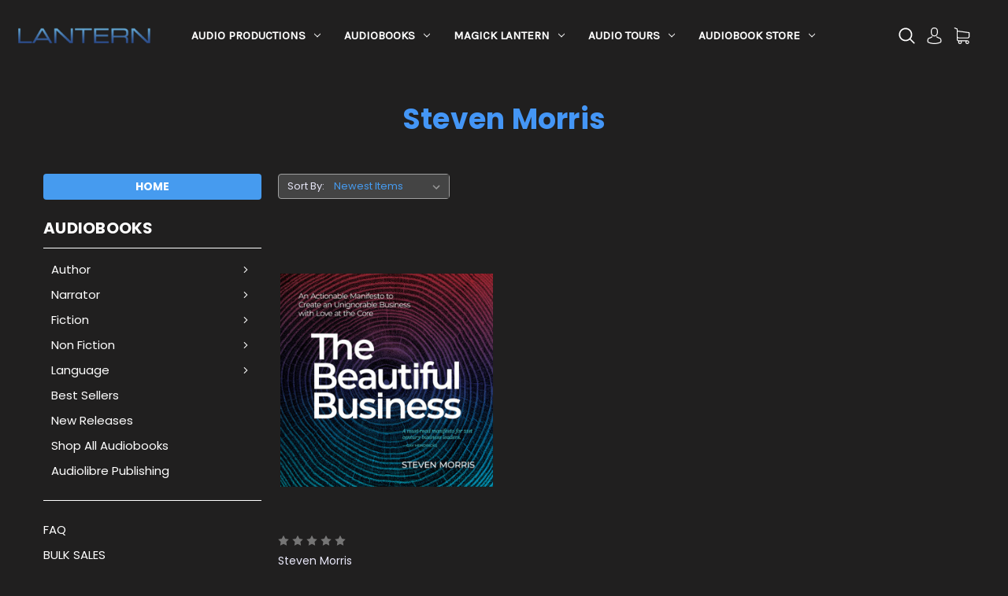

--- FILE ---
content_type: text/html; charset=UTF-8
request_url: https://lanternaudio.com/author/steven-morris/
body_size: 77247
content:



<!DOCTYPE html>
<html class="no-js" lang="en">
    <head>
        <title>Author - Steven Morris - Lantern Audio</title>
        <link rel="dns-prefetch preconnect" href="https://cdn11.bigcommerce.com/s-sb7z838cpk" crossorigin><link rel="dns-prefetch preconnect" href="https://fonts.googleapis.com/" crossorigin><link rel="dns-prefetch preconnect" href="https://fonts.gstatic.com/" crossorigin>
        <meta name="keywords" content="audiobooks, audiobook store, Lantern Audio, Lantern Audiobooks, self-published author, audiobooks for sale, John Marshall Media, best audiobooks for download"><link rel='canonical' href='https://lanternaudio.com/author/steven-morris/' /><meta name='platform' content='bigcommerce.stencil' />
        
        

        <link href="https://cdn11.bigcommerce.com/s-sb7z838cpk/product_images/favicon.png" rel="shortcut icon">
        <meta name="viewport" content="width=device-width, initial-scale=1">

        <script>
            document.documentElement.className = document.documentElement.className.replace('no-js', 'js');
        </script>

        <script>
    function browserSupportsAllFeatures() {
        return window.Promise
            && window.fetch
            && window.URL
            && window.URLSearchParams
            && window.WeakMap
            // object-fit support
            && ('objectFit' in document.documentElement.style);
    }

    function loadScript(src) {
        var js = document.createElement('script');
        js.src = src;
        js.onerror = function () {
            console.error('Failed to load polyfill script ' + src);
        };
        document.head.appendChild(js);
    }

    if (!browserSupportsAllFeatures()) {
        loadScript('https://cdn11.bigcommerce.com/s-sb7z838cpk/stencil/dbc268e0-a6e4-013b-3696-12d8006774fa/e/eb097fa0-d88f-013b-2f34-0e3f49c198f5/dist/theme-bundle.polyfills.js');
    }
</script>

        <script>
            window.lazySizesConfig = window.lazySizesConfig || {};
            window.lazySizesConfig.loadMode = 1;
        </script>
        <script async src="https://cdn11.bigcommerce.com/s-sb7z838cpk/stencil/dbc268e0-a6e4-013b-3696-12d8006774fa/e/eb097fa0-d88f-013b-2f34-0e3f49c198f5/dist/theme-bundle.head_async.js"></script>

        <script src="https://ajax.googleapis.com/ajax/libs/webfont/1.6.26/webfont.js"></script>

        <script>
            WebFont.load({
                custom: {
                    families: ['Karla', 'Roboto', 'Source Sans Pro']
                },
                classes: false
            });
        </script>

        <link href="https://fonts.googleapis.com/css?family=Montserrat:400%7CKarla:400%7CPoppins:400,700&display=swap" rel="stylesheet">
        <link data-stencil-stylesheet href="https://cdn11.bigcommerce.com/s-sb7z838cpk/stencil/dbc268e0-a6e4-013b-3696-12d8006774fa/e/eb097fa0-d88f-013b-2f34-0e3f49c198f5/css/theme-4e96fc60-ff5c-013c-e946-3e2111ad6ea4.css" rel="stylesheet">

        <!-- Start Tracking Code for analytics_siteverification -->

<meta name="google-site-verification" content="-jg-BvKL6xDwPiPJaHjizIriRHeLuF4uwGJYBdDiP04" />

<!-- End Tracking Code for analytics_siteverification -->


<script type="text/javascript" src="https://checkout-sdk.bigcommerce.com/v1/loader.js" defer ></script>
<script type="text/javascript">
var BCData = {};
</script>
<script>
  var style = document.createElement('style');
  style.innerHTML = `
	.blog-section {display:none !important;}
	.n {display:none}
	.main-footer {padding:20px 1.2% 40px !important}
	.footer-store-info {padding:20px 1.2% 20px .2% !important}
	.copyright-info {padding:20px 1.2% 20px !important}
	.account-navigation .navBar-item .navBar-action {border:1px solid #fff !important; padding: 14px !important; border-radius:7px !important;}
	.account-navigation .navBar-item .navBar-action:hover {border:1px solid #007dc6 !important}
	.mega-carousel-caption {margin-top:-35%}
    .featured-product-section {display:none;}
	#sd-image-8e502d4a-46fd-4aaf-ac58-699d78048ad3 img {
			-webkit-transform: scale(1);
            transform: scale(1);
            -webkit-transition: .3s ease-in-out;
            transition: .3s ease-in-out;
	}
	#sd-image-8e502d4a-46fd-4aaf-ac58-699d78048ad3:hover img {
			-webkit-transform: scale(1.3);
			transform: scale(1.3);
	}
	.cs-navbar ul li .navPages-action {font-size:15px !important;}
	
	.music-player {
	text-align: center;
    padding: 20px 0 0 0;
    margin: 0 auto 0 auto;
    width: 94%;
    background: #333;
	}
	.music-desc {
		width: 94%;
    	text-align: center;
    	margin: 0 auto;
		background:#333;
    padding: 10px;
	height:100%;
	}

	.container-audio-samples {
	position: relative;
    width: 94%;
    margin: 0 auto;
    height: auto;
    overflow: hidden;
}

.image-audio-samples {
  display: block;
  width: 100%;
  height: auto;
}

.overlay-audio-samples {
	position: absolute;
    top: 0;
    bottom: 0;
    left: 0;
    right: 0;
    height: auto;
    width: 100%;
    opacity: 0;
    transition: .5s ease;
    background-color: #333;
}

.container-audio-samples:hover .overlay-audio-samples {
  opacity: 1;
}

.text-audio-samples {
  color: white;
  font-size: 20px;
  position: absolute;
  top: 50%;
  left: 50%;
  -webkit-transform: translate(-50%, -50%);
  -ms-transform: translate(-50%, -50%);
  transform: translate(-50%, -50%);
  text-align: center;
}
audio::-internal-media-controls-download-button {
    display:none;
}
audio::-webkit-media-controls-enclosure {
    overflow:hidden;
}
audio::-webkit-media-controls-panel {
    width: calc(100% + 33px);
}
.tours-sample-page-container {
	display: flex;
    align-items: stretch;
    flex-wrap: wrap;
    height: auto;
    width: 100%;
}
.tours-sample-audio {
	width:33%;
	display:inline-block;
	vertical-align: top;
    margin-bottom: 20px;
	overflow:hidden;
}

@media (min-width: 768px) and (max-width: 1024px) {
  .tours-sample-audio {
    width:48%;
  }
}
@media (min-width: 768px) and (max-width: 1024px) and (orientation: landscape) {
  
  .tours-sample-audio {
	width:33%;
	display:inline-block;
	vertical-align: top;
    margin-bottom: 20px;
}
  
}

@media (min-width: 320px) and (max-width: 480px) {
  
    .tours-sample-audio {
    width:100%;
  }
  
}

.clienttours-logo-bot {
	display: flex;
    align-items: stretch;
    flex-wrap: wrap;
    width: 100%;
    height: auto;
	margin-top:50px;
	justify-content:center;
}

.clienttours-logo-bot>div {
	width:16%;
	display:inline-block;
	vertical-align: top;
    margin-bottom: 7px;
	overflow:hidden;
	margin-right:7px;
}

.order_confirm_download_order {
    /* margin: 0 auto; */
    /* max-width: 1140px; */
    margin: 2vh auto -3vh auto;
    max-width: 92.30769rem;
    width: 100%;
}
.order_confirm_download_order>p {
	padding:0 4vh;
	font-size:1.2rem;
}
.order_confirm_download_order>p>a {
 	color:#ff6a00;
	font-size:1.6rem;
}
@media only screen and (max-width: 950px) {
  .ocdo_mob {
    margin-top:-8vh;
  }
}
.swal2-html-container {
	color:#333;
}

.swal2-cancel.button {
	border-color:#868686;
	color:#868686;
}
.swal2-cancel.button:hover {
	color:#333;
	border-color:#333;
}
.mega-carousel-content-wrap .mega-carousel-caption h2 {
	text-shadow: 2px 2px 13px #000;
}
.universal-button {text-align:center;}
.universal-button a {
	background: #469BEF;
    color: #fff;
    padding: 11px 20px;
    font-size: 1.5rem;
    border-radius: 4px;
	text-align:center;
}
.universal-button a:hover {
	background:#233F53;
}

.subcategory-form-field {
    margin-right: 20px;
    display: none;
}
.css-wt283x {background-color:#201F1F !important;}
.css-14ihy7d {background-color:#201F1F !important;}
.productView-reviewLink {margin-left:0;}

.top-address{ display:none;}

  `;
  document.head.appendChild(style);
</script>
<!-- Google Tag Manager -->
<script>(function(w,d,s,l,i){w[l]=w[l]||[];w[l].push({'gtm.start':
new Date().getTime(),event:'gtm.js'});var f=d.getElementsByTagName(s)[0],
j=d.createElement(s),dl=l!='dataLayer'?'&l='+l:'';j.async=true;j.src=
'https://www.googletagmanager.com/gtm.js?id='+i+dl;f.parentNode.insertBefore(j,f);
})(window,document,'script','dataLayer','GTM-MMRPCL2');</script>
<!-- End Google Tag Manager --><!-- Accordion JS -->
<script>
  document.addEventListener("DOMContentLoaded", function () {
    const audioHeaders = document.querySelectorAll('.audio-accordion-header');
    audioHeaders.forEach(header => {
      header.addEventListener('click', () => {
        const item = header.parentElement;
        const isActive = item.classList.contains('audio-active');
        document.querySelectorAll('.audio-accordion-item').forEach(i => i.classList.remove('audio-active'));
        if (!isActive) item.classList.add('audio-active');
      });
    });
  });
</script>
<script nonce="">
(function () {
    var xmlHttp = new XMLHttpRequest();

    xmlHttp.open('POST', 'https://bes.gcp.data.bigcommerce.com/nobot');
    xmlHttp.setRequestHeader('Content-Type', 'application/json');
    xmlHttp.send('{"store_id":"1001532624","timezone_offset":"-4.0","timestamp":"2026-01-24T09:41:15.36423900Z","visit_id":"499c25ca-62df-43d8-a4bc-08efb177223a","channel_id":1}');
})();
</script>
 
    </head>
    <body>
        <svg data-src="https://cdn11.bigcommerce.com/s-sb7z838cpk/stencil/dbc268e0-a6e4-013b-3696-12d8006774fa/e/eb097fa0-d88f-013b-2f34-0e3f49c198f5/img/icon-sprite.svg" class="icons-svg-sprite"></svg>
        <div id="main-content" class="main-wrapper csmenu-open-wrapper">
        <a href="#main-content" class="skip-to-main-link">Skip to main content</a>
<header class="site-header">
    <section class="main-header mob-hide ">
        <div class="container-fluid">
    <div class="row align-items-center">
        <div class="col-md-2 text-center">
                <div class="site-logo">
                    <a href="https://lanternaudio.com/" class="header-logo__link">
            <div class="header-logo-image-container">
                <img class="header-logo-image" src="https://cdn11.bigcommerce.com/s-sb7z838cpk/images/stencil/250x99/logo_1607686314__63176.original.png" alt="Lantern Audio" title="Lantern Audio">
            </div>
</a>
                </div>
        </div>
        <div class="col-md-6 col-lg position-static">
            <div class="cs-navbar nav-bar main-nav-bar">
                <div class="container-fluid">
    <div class="row">
        <div class="col-md-2 fixed-logo align-self-center text-center">
            <a href="https://lanternaudio.com/" class="fixed-logo-img"><img src="/product_images/uploaded_images/logo-w.png"></a>
        </div>
        <div class="col-md-7 col-lg navPages-container">
            <nav class="navPages nav-deep-3">
                <ul class="navPages-list">
                         <li class="navPages-item navPages-item-page">
                            <a class="navPages-action has-subMenu" href="https://lanternaudio.com/audio-productions/">Audio Productions <i class="icon navPages-action-moreIcon" aria-hidden="true"><svg><use xlink:href="#icon-chevron-down" /></svg></i></a>
                            <div class="navPage-subMenu" id="navPages-index0" aria-hidden="true" tabindex="-1">
                                <ul class="navPage-subMenu-list">
                                    <li class="navPage-subMenu-item">
                                        <a class="navPage-subMenu-action navPages-action" href="https://lanternaudio.com/about-us/">About Us</a>
                                    </li>
                                    <li class="navPage-subMenu-item">
                                        <a class="navPage-subMenu-action navPages-action" href="https://lanternaudio.com/audio-production-services/">Audio Production Services</a>
                                    </li>
                                    <li class="navPage-subMenu-item">
                                        <a class="navPage-subMenu-action navPages-action" href="https://lanternaudio.com/audio-production-studio/">Audio Production Studios</a>
                                    </li>
                                </ul>
                            </div>
                         </li>
                         <li class="navPages-item navPages-item-page">
                            <a class="navPages-action has-subMenu" href="https://lanternaudio.com/independent-publishing/">Audiobooks <i class="icon navPages-action-moreIcon" aria-hidden="true"><svg><use xlink:href="#icon-chevron-down" /></svg></i></a>
                            <div class="navPage-subMenu" id="navPages-index1" aria-hidden="true" tabindex="-1">
                                <ul class="navPage-subMenu-list">
                                    <li class="navPage-subMenu-item">
                                        <a class="navPage-subMenu-action navPages-action" href="https://lanternaudio.com/independent-publishing-services/">Independent Publishing Services</a>
                                    </li>
                                </ul>
                            </div>
                         </li>
                         <li class="navPages-item navPages-item-page">
                            <a class="navPages-action has-subMenu" href="https://lanternaudio.com/magick-lantern/">Magick Lantern <i class="icon navPages-action-moreIcon" aria-hidden="true"><svg><use xlink:href="#icon-chevron-down" /></svg></i></a>
                            <div class="navPage-subMenu" id="navPages-index2" aria-hidden="true" tabindex="-1">
                                <ul class="navPage-subMenu-list">
                                    <li class="navPage-subMenu-item">
                                        <a class="navPage-subMenu-action navPages-action" href="https://lanternaudio.com/magick-lantern-services/">Magick Lantern Services</a>
                                    </li>
                                    <li class="navPage-subMenu-item">
                                        <a class="navPage-subMenu-action navPages-action" href="https://lanternaudio.com/magick-lantern-work/">Magick Lantern Work</a>
                                    </li>
                                    <li class="navPage-subMenu-item">
                                        <a class="navPage-subMenu-action navPages-action" href="https://lanternaudio.com/meet-magick-lantern/">Meet Magick Lantern</a>
                                    </li>
                                </ul>
                            </div>
                         </li>
                         <li class="navPages-item navPages-item-page">
                            <a class="navPages-action has-subMenu" href="https://lanternaudio.com/audio-tours/">Audio Tours <i class="icon navPages-action-moreIcon" aria-hidden="true"><svg><use xlink:href="#icon-chevron-down" /></svg></i></a>
                            <div class="navPage-subMenu" id="navPages-index3" aria-hidden="true" tabindex="-1">
                                <ul class="navPage-subMenu-list">
                                    <li class="navPage-subMenu-item">
                                        <a class="navPage-subMenu-action navPages-action" href="https://lanternaudio.com/audio-tours/about-lantern-audio-tours/">About Lantern Audio Tours</a>
                                    </li>
                                    <li class="navPage-subMenu-item">
                                        <a class="navPage-subMenu-action navPages-action" href="https://lanternaudio.com/creative-services/">Creative Services </a>
                                    </li>
                                    <li class="navPage-subMenu-item">
                                        <a class="navPage-subMenu-action navPages-action" href="https://lanternaudio.com/audio-tours/technology/">Technology</a>
                                    </li>
                                    <li class="navPage-subMenu-item">
                                        <a class="navPage-subMenu-action navPages-action" href="https://lanternaudio.com/lantern-audio-tour-work/">Lantern Audio Tour Work</a>
                                    </li>
                                    <li class="navPage-subMenu-item">
                                        <a class="navPage-subMenu-action navPages-action" href="https://lanternaudio.com/audio-tours/operations/">Operations</a>
                                    </li>
                                    <li class="navPage-subMenu-item">
                                        <a class="navPage-subMenu-action navPages-action" href="https://lanternaudio.com/consulting/">Consulting</a>
                                    </li>
                                </ul>
                            </div>
                         </li>
                        <li class="navPages-item single-menu-cate">
                            <a class="navPages-action has-subMenu" href="/audiobooks/">Audiobook Store <i class="icon navPages-action-moreIcon" aria-hidden="true"><svg><use xlink:href="#icon-chevron-down" /></svg></i></a>
<div class="navPage-subMenu">
    <div class="container">
        <div class="row">
        	<div class="col-md-3 align-self-start menu-cat-list">
        		<h4>Product categories</h4>
        		<ul class="menu-cat-items">
                        <li class="navPages-item">
                            <a class="navPages-action" href="https://lanternaudio.com/author/">Author</a>
                        </li>
                        <li class="navPages-item">
                            <a class="navPages-action" href="https://lanternaudio.com/narrator/">Narrator</a>
                        </li>
                        <li class="navPages-item">
                            <a class="navPages-action" href="https://lanternaudio.com/fiction/">Fiction</a>
                        </li>
                        <li class="navPages-item">
                            <a class="navPages-action" href="https://lanternaudio.com/non-fiction/">Non Fiction</a>
                        </li>
                        <li class="navPages-item">
                            <a class="navPages-action" href="https://lanternaudio.com/language/">Language</a>
                        </li>
                        <li class="navPages-item">
                            <a class="navPages-action" href="https://lanternaudio.com/best-sellers/">Best Sellers</a>
                        </li>
                        <li class="navPages-item">
                            <a class="navPages-action" href="https://lanternaudio.com/new-releases/">New Releases</a>
                        </li>
                        <li class="navPages-item">
                            <a class="navPages-action" href="https://lanternaudio.com/shop-all-audiobooks/">Shop All Audiobooks</a>
                        </li>
                        <li class="navPages-item">
                            <a class="navPages-action" href="https://lanternaudio.com/audiolibre-publishing/">Audiolibre Publishing</a>
                        </li>
        		</ul>
        	</div>
        	<div class="col-md-6 menu-featured-product">
        		<h4>Featured products</h4>
        		<ul class="mini-productList" data-product-type="featured" >
        <li class="mini-product">
            <article class="epic-mini-product-card" >
    <figure class="mini-card-figure">
        <a href="https://lanternaudio.com/wisdom-from-the-aerial-view/" >
            <div class="card-img-container">
                <img src="https://cdn11.bigcommerce.com/s-sb7z838cpk/images/stencil/500x659/products/789/1477/9781959170181__29659.1723823412.jpg?c=1" alt="Wisdom from the Aerial View" title="Wisdom from the Aerial View" data-sizes="auto"
    srcset="https://cdn11.bigcommerce.com/s-sb7z838cpk/images/stencil/80w/products/789/1477/9781959170181__29659.1723823412.jpg?c=1"
data-srcset="https://cdn11.bigcommerce.com/s-sb7z838cpk/images/stencil/80w/products/789/1477/9781959170181__29659.1723823412.jpg?c=1 80w, https://cdn11.bigcommerce.com/s-sb7z838cpk/images/stencil/160w/products/789/1477/9781959170181__29659.1723823412.jpg?c=1 160w, https://cdn11.bigcommerce.com/s-sb7z838cpk/images/stencil/320w/products/789/1477/9781959170181__29659.1723823412.jpg?c=1 320w, https://cdn11.bigcommerce.com/s-sb7z838cpk/images/stencil/640w/products/789/1477/9781959170181__29659.1723823412.jpg?c=1 640w, https://cdn11.bigcommerce.com/s-sb7z838cpk/images/stencil/960w/products/789/1477/9781959170181__29659.1723823412.jpg?c=1 960w, https://cdn11.bigcommerce.com/s-sb7z838cpk/images/stencil/1280w/products/789/1477/9781959170181__29659.1723823412.jpg?c=1 1280w, https://cdn11.bigcommerce.com/s-sb7z838cpk/images/stencil/1920w/products/789/1477/9781959170181__29659.1723823412.jpg?c=1 1920w, https://cdn11.bigcommerce.com/s-sb7z838cpk/images/stencil/2560w/products/789/1477/9781959170181__29659.1723823412.jpg?c=1 2560w"

class="lazyload card-image"

 />
            </div>
        </a>
    </figure>
    <div class="mini-card-body">
        <h4 class="mini-card-title">
            <a href="https://lanternaudio.com/wisdom-from-the-aerial-view/" >Wisdom from the Aerial View</a>
        </h4>
        <div class="mini-card-text" data-test-info-type="price">
                
        <div class="price-section price-section--withoutTax rrp-price--withoutTax" style="display: none;">
            MSRP:
            <span data-product-rrp-price-without-tax class="price price--rrp"> 
                
            </span>
        </div>
        <div class="price-section price-section--withoutTax non-sale-price--withoutTax" style="display: none;">
            Was:
            <span data-product-non-sale-price-without-tax class="price price--non-sale">
                
            </span>
        </div>
        <div class="price-section price-section--withoutTax" >
            <span class="price-label" >
                
            </span>
            <span class="price-now-label" style="display: none;">
                Now:
            </span>
            <span data-product-price-without-tax class="price price--withoutTax">$14.99</span>
        </div>
        </div>
    </div>
</article>
        </li>
        <li class="mini-product">
            <article class="epic-mini-product-card" >
    <figure class="mini-card-figure">
        <a href="https://lanternaudio.com/honkytonks-and-fishing-in-the-wild-west/" >
            <div class="card-img-container">
                <img src="https://cdn11.bigcommerce.com/s-sb7z838cpk/images/stencil/500x659/products/788/1475/9781959162933__55984.1722973091.jpg?c=1" alt="Honkytonks and Fishing in the Wild West" title="Honkytonks and Fishing in the Wild West" data-sizes="auto"
    srcset="https://cdn11.bigcommerce.com/s-sb7z838cpk/images/stencil/80w/products/788/1475/9781959162933__55984.1722973091.jpg?c=1"
data-srcset="https://cdn11.bigcommerce.com/s-sb7z838cpk/images/stencil/80w/products/788/1475/9781959162933__55984.1722973091.jpg?c=1 80w, https://cdn11.bigcommerce.com/s-sb7z838cpk/images/stencil/160w/products/788/1475/9781959162933__55984.1722973091.jpg?c=1 160w, https://cdn11.bigcommerce.com/s-sb7z838cpk/images/stencil/320w/products/788/1475/9781959162933__55984.1722973091.jpg?c=1 320w, https://cdn11.bigcommerce.com/s-sb7z838cpk/images/stencil/640w/products/788/1475/9781959162933__55984.1722973091.jpg?c=1 640w, https://cdn11.bigcommerce.com/s-sb7z838cpk/images/stencil/960w/products/788/1475/9781959162933__55984.1722973091.jpg?c=1 960w, https://cdn11.bigcommerce.com/s-sb7z838cpk/images/stencil/1280w/products/788/1475/9781959162933__55984.1722973091.jpg?c=1 1280w, https://cdn11.bigcommerce.com/s-sb7z838cpk/images/stencil/1920w/products/788/1475/9781959162933__55984.1722973091.jpg?c=1 1920w, https://cdn11.bigcommerce.com/s-sb7z838cpk/images/stencil/2560w/products/788/1475/9781959162933__55984.1722973091.jpg?c=1 2560w"

class="lazyload card-image"

 />
            </div>
        </a>
    </figure>
    <div class="mini-card-body">
        <h4 class="mini-card-title">
            <a href="https://lanternaudio.com/honkytonks-and-fishing-in-the-wild-west/" >Honkytonks and Fishing in the Wild West</a>
        </h4>
        <div class="mini-card-text" data-test-info-type="price">
                
        <div class="price-section price-section--withoutTax rrp-price--withoutTax" style="display: none;">
            MSRP:
            <span data-product-rrp-price-without-tax class="price price--rrp"> 
                
            </span>
        </div>
        <div class="price-section price-section--withoutTax non-sale-price--withoutTax" style="display: none;">
            Was:
            <span data-product-non-sale-price-without-tax class="price price--non-sale">
                
            </span>
        </div>
        <div class="price-section price-section--withoutTax" >
            <span class="price-label" >
                
            </span>
            <span class="price-now-label" style="display: none;">
                Now:
            </span>
            <span data-product-price-without-tax class="price price--withoutTax">$19.99</span>
        </div>
        </div>
    </div>
</article>
        </li>
        <li class="mini-product">
            <article class="epic-mini-product-card" >
    <figure class="mini-card-figure">
        <a href="https://lanternaudio.com/whos-got-your-back/" >
            <div class="card-img-container">
                <img src="https://cdn11.bigcommerce.com/s-sb7z838cpk/images/stencil/500x659/products/783/1467/9781959162919__15189.1721224363.jpg?c=1" alt="Who&#x27;s Got Your Back?" title="Who&#x27;s Got Your Back?" data-sizes="auto"
    srcset="https://cdn11.bigcommerce.com/s-sb7z838cpk/images/stencil/80w/products/783/1467/9781959162919__15189.1721224363.jpg?c=1"
data-srcset="https://cdn11.bigcommerce.com/s-sb7z838cpk/images/stencil/80w/products/783/1467/9781959162919__15189.1721224363.jpg?c=1 80w, https://cdn11.bigcommerce.com/s-sb7z838cpk/images/stencil/160w/products/783/1467/9781959162919__15189.1721224363.jpg?c=1 160w, https://cdn11.bigcommerce.com/s-sb7z838cpk/images/stencil/320w/products/783/1467/9781959162919__15189.1721224363.jpg?c=1 320w, https://cdn11.bigcommerce.com/s-sb7z838cpk/images/stencil/640w/products/783/1467/9781959162919__15189.1721224363.jpg?c=1 640w, https://cdn11.bigcommerce.com/s-sb7z838cpk/images/stencil/960w/products/783/1467/9781959162919__15189.1721224363.jpg?c=1 960w, https://cdn11.bigcommerce.com/s-sb7z838cpk/images/stencil/1280w/products/783/1467/9781959162919__15189.1721224363.jpg?c=1 1280w, https://cdn11.bigcommerce.com/s-sb7z838cpk/images/stencil/1920w/products/783/1467/9781959162919__15189.1721224363.jpg?c=1 1920w, https://cdn11.bigcommerce.com/s-sb7z838cpk/images/stencil/2560w/products/783/1467/9781959162919__15189.1721224363.jpg?c=1 2560w"

class="lazyload card-image"

 />
            </div>
        </a>
    </figure>
    <div class="mini-card-body">
        <h4 class="mini-card-title">
            <a href="https://lanternaudio.com/whos-got-your-back/" >Who&#x27;s Got Your Back?</a>
        </h4>
            <p class="mini-card-text" data-test-info-type="productRating">
                <span class="rating--small">
                            <span class="icon icon--ratingFull">
            <svg>
                <use xlink:href="#icon-star" />
            </svg>
        </span>
        <span class="icon icon--ratingFull">
            <svg>
                <use xlink:href="#icon-star" />
            </svg>
        </span>
        <span class="icon icon--ratingFull">
            <svg>
                <use xlink:href="#icon-star" />
            </svg>
        </span>
        <span class="icon icon--ratingFull">
            <svg>
                <use xlink:href="#icon-star" />
            </svg>
        </span>
        <span class="icon icon--ratingFull">
            <svg>
                <use xlink:href="#icon-star" />
            </svg>
        </span>
                </span>
            </p>
        <div class="mini-card-text" data-test-info-type="price">
                
        <div class="price-section price-section--withoutTax rrp-price--withoutTax" style="display: none;">
            MSRP:
            <span data-product-rrp-price-without-tax class="price price--rrp"> 
                
            </span>
        </div>
        <div class="price-section price-section--withoutTax non-sale-price--withoutTax" style="display: none;">
            Was:
            <span data-product-non-sale-price-without-tax class="price price--non-sale">
                
            </span>
        </div>
        <div class="price-section price-section--withoutTax" >
            <span class="price-label" >
                
            </span>
            <span class="price-now-label" style="display: none;">
                Now:
            </span>
            <span data-product-price-without-tax class="price price--withoutTax">$24.99</span>
        </div>
        </div>
    </div>
</article>
        </li>
        <li class="mini-product">
            <article class="epic-mini-product-card" >
    <figure class="mini-card-figure">
        <a href="https://lanternaudio.com/at-loggerheads/" >
            <div class="card-img-container">
                <img src="https://cdn11.bigcommerce.com/s-sb7z838cpk/images/stencil/500x659/products/782/1466/9781959162902__77331.1720807451.jpg?c=1" alt="AT LOGGERHEADS" title="AT LOGGERHEADS" data-sizes="auto"
    srcset="https://cdn11.bigcommerce.com/s-sb7z838cpk/images/stencil/80w/products/782/1466/9781959162902__77331.1720807451.jpg?c=1"
data-srcset="https://cdn11.bigcommerce.com/s-sb7z838cpk/images/stencil/80w/products/782/1466/9781959162902__77331.1720807451.jpg?c=1 80w, https://cdn11.bigcommerce.com/s-sb7z838cpk/images/stencil/160w/products/782/1466/9781959162902__77331.1720807451.jpg?c=1 160w, https://cdn11.bigcommerce.com/s-sb7z838cpk/images/stencil/320w/products/782/1466/9781959162902__77331.1720807451.jpg?c=1 320w, https://cdn11.bigcommerce.com/s-sb7z838cpk/images/stencil/640w/products/782/1466/9781959162902__77331.1720807451.jpg?c=1 640w, https://cdn11.bigcommerce.com/s-sb7z838cpk/images/stencil/960w/products/782/1466/9781959162902__77331.1720807451.jpg?c=1 960w, https://cdn11.bigcommerce.com/s-sb7z838cpk/images/stencil/1280w/products/782/1466/9781959162902__77331.1720807451.jpg?c=1 1280w, https://cdn11.bigcommerce.com/s-sb7z838cpk/images/stencil/1920w/products/782/1466/9781959162902__77331.1720807451.jpg?c=1 1920w, https://cdn11.bigcommerce.com/s-sb7z838cpk/images/stencil/2560w/products/782/1466/9781959162902__77331.1720807451.jpg?c=1 2560w"

class="lazyload card-image"

 />
            </div>
        </a>
    </figure>
    <div class="mini-card-body">
        <h4 class="mini-card-title">
            <a href="https://lanternaudio.com/at-loggerheads/" >AT LOGGERHEADS</a>
        </h4>
        <div class="mini-card-text" data-test-info-type="price">
                
        <div class="price-section price-section--withoutTax rrp-price--withoutTax" style="display: none;">
            MSRP:
            <span data-product-rrp-price-without-tax class="price price--rrp"> 
                
            </span>
        </div>
        <div class="price-section price-section--withoutTax non-sale-price--withoutTax" style="display: none;">
            Was:
            <span data-product-non-sale-price-without-tax class="price price--non-sale">
                
            </span>
        </div>
        <div class="price-section price-section--withoutTax" >
            <span class="price-label" >
                
            </span>
            <span class="price-now-label" style="display: none;">
                Now:
            </span>
            <span data-product-price-without-tax class="price price--withoutTax">$24.99</span>
        </div>
        </div>
    </div>
</article>
        </li>
        <li class="mini-product">
            <article class="epic-mini-product-card" >
    <figure class="mini-card-figure">
        <a href="https://lanternaudio.com/lead-better-now/" >
            <div class="card-img-container">
                <img src="https://cdn11.bigcommerce.com/s-sb7z838cpk/images/stencil/500x659/products/781/1465/9798892695909__36921.1718990581.jpg?c=1" alt="Lead Better Now" title="Lead Better Now" data-sizes="auto"
    srcset="https://cdn11.bigcommerce.com/s-sb7z838cpk/images/stencil/80w/products/781/1465/9798892695909__36921.1718990581.jpg?c=1"
data-srcset="https://cdn11.bigcommerce.com/s-sb7z838cpk/images/stencil/80w/products/781/1465/9798892695909__36921.1718990581.jpg?c=1 80w, https://cdn11.bigcommerce.com/s-sb7z838cpk/images/stencil/160w/products/781/1465/9798892695909__36921.1718990581.jpg?c=1 160w, https://cdn11.bigcommerce.com/s-sb7z838cpk/images/stencil/320w/products/781/1465/9798892695909__36921.1718990581.jpg?c=1 320w, https://cdn11.bigcommerce.com/s-sb7z838cpk/images/stencil/640w/products/781/1465/9798892695909__36921.1718990581.jpg?c=1 640w, https://cdn11.bigcommerce.com/s-sb7z838cpk/images/stencil/960w/products/781/1465/9798892695909__36921.1718990581.jpg?c=1 960w, https://cdn11.bigcommerce.com/s-sb7z838cpk/images/stencil/1280w/products/781/1465/9798892695909__36921.1718990581.jpg?c=1 1280w, https://cdn11.bigcommerce.com/s-sb7z838cpk/images/stencil/1920w/products/781/1465/9798892695909__36921.1718990581.jpg?c=1 1920w, https://cdn11.bigcommerce.com/s-sb7z838cpk/images/stencil/2560w/products/781/1465/9798892695909__36921.1718990581.jpg?c=1 2560w"

class="lazyload card-image"

 />
            </div>
        </a>
    </figure>
    <div class="mini-card-body">
        <h4 class="mini-card-title">
            <a href="https://lanternaudio.com/lead-better-now/" >Lead Better Now</a>
        </h4>
        <div class="mini-card-text" data-test-info-type="price">
                
        <div class="price-section price-section--withoutTax rrp-price--withoutTax" style="display: none;">
            MSRP:
            <span data-product-rrp-price-without-tax class="price price--rrp"> 
                
            </span>
        </div>
        <div class="price-section price-section--withoutTax non-sale-price--withoutTax" style="display: none;">
            Was:
            <span data-product-non-sale-price-without-tax class="price price--non-sale">
                
            </span>
        </div>
        <div class="price-section price-section--withoutTax" >
            <span class="price-label" >
                
            </span>
            <span class="price-now-label" style="display: none;">
                Now:
            </span>
            <span data-product-price-without-tax class="price price--withoutTax">$14.99</span>
        </div>
        </div>
    </div>
</article>
        </li>
        <li class="mini-product">
            <article class="epic-mini-product-card" >
    <figure class="mini-card-figure">
        <a href="https://lanternaudio.com/the-path-to-profits/" >
            <div class="card-img-container">
                <img src="https://cdn11.bigcommerce.com/s-sb7z838cpk/images/stencil/500x659/products/774/1457/9781959162865__54392.1716321144.jpg?c=1" alt="The Path To Profits" title="The Path To Profits" data-sizes="auto"
    srcset="https://cdn11.bigcommerce.com/s-sb7z838cpk/images/stencil/80w/products/774/1457/9781959162865__54392.1716321144.jpg?c=1"
data-srcset="https://cdn11.bigcommerce.com/s-sb7z838cpk/images/stencil/80w/products/774/1457/9781959162865__54392.1716321144.jpg?c=1 80w, https://cdn11.bigcommerce.com/s-sb7z838cpk/images/stencil/160w/products/774/1457/9781959162865__54392.1716321144.jpg?c=1 160w, https://cdn11.bigcommerce.com/s-sb7z838cpk/images/stencil/320w/products/774/1457/9781959162865__54392.1716321144.jpg?c=1 320w, https://cdn11.bigcommerce.com/s-sb7z838cpk/images/stencil/640w/products/774/1457/9781959162865__54392.1716321144.jpg?c=1 640w, https://cdn11.bigcommerce.com/s-sb7z838cpk/images/stencil/960w/products/774/1457/9781959162865__54392.1716321144.jpg?c=1 960w, https://cdn11.bigcommerce.com/s-sb7z838cpk/images/stencil/1280w/products/774/1457/9781959162865__54392.1716321144.jpg?c=1 1280w, https://cdn11.bigcommerce.com/s-sb7z838cpk/images/stencil/1920w/products/774/1457/9781959162865__54392.1716321144.jpg?c=1 1920w, https://cdn11.bigcommerce.com/s-sb7z838cpk/images/stencil/2560w/products/774/1457/9781959162865__54392.1716321144.jpg?c=1 2560w"

class="lazyload card-image"

 />
            </div>
        </a>
    </figure>
    <div class="mini-card-body">
        <h4 class="mini-card-title">
            <a href="https://lanternaudio.com/the-path-to-profits/" >The Path To Profits</a>
        </h4>
        <div class="mini-card-text" data-test-info-type="price">
                
        <div class="price-section price-section--withoutTax rrp-price--withoutTax" style="display: none;">
            MSRP:
            <span data-product-rrp-price-without-tax class="price price--rrp"> 
                
            </span>
        </div>
        <div class="price-section price-section--withoutTax non-sale-price--withoutTax" style="display: none;">
            Was:
            <span data-product-non-sale-price-without-tax class="price price--non-sale">
                
            </span>
        </div>
        <div class="price-section price-section--withoutTax" >
            <span class="price-label" >
                
            </span>
            <span class="price-now-label" style="display: none;">
                Now:
            </span>
            <span data-product-price-without-tax class="price price--withoutTax">$17.99</span>
        </div>
        </div>
    </div>
</article>
        </li>
</ul>
        	</div>
        	<div class="col-md-3 menu-image">
        		<img src="/product_images/uploaded_images/banner-nav.jpg">
        	</div>
        </div>
    </div>
</div>
                        </li>
                </ul>
            </nav>
        </div>
        <div class="col-md-3 col-lg-auto ml-auto text-right nav-search">
            <a class="dropdown-btn-search" href="javascript:void(0)" data-search="quickSearch" aria-controls="quickSearch" aria-expanded="false">
                <span class="icon">
                    <svg><use xlink:href="#icon-search" /></svg>
                </span>
            </a>
            <a href="/account.php">
                <span class="icon">
                    <svg><use xlink:href="#icon-avatar" /></svg>
                </span>
            </a>
            <a href="/cart.php">
                <span class="icon">
                    <svg><use xlink:href="#icon-shopping-cart" /></svg>
                </span>
                <span class="countPill cart-quantity"></span>
            </a>
        </div>
    </div>
</div>
            </div>
        </div>
        <div class="col-md-4 col-lg-auto">
            <nav class="navUser header-navUser">
                <ul class="navUser-section text-right">
                    <li>
                        <a class="navUser-action--quickSearch" href="#" data-search="quickSearch" aria-controls="quickSearch" aria-expanded="false">
                            <span class="icon">
                                <svg><use xlink:href="#icon-search" /></svg>
                            </span>
                        </a>
                    </li>
                    <li class="menu-item-dropdown">
                        <a href="javascript:void(0)"><span class="icon"><svg><use xlink:href="#icon-avatar" /></svg></span></a>
                        <ul class="menu-dropdown-list account-dropdown">
                                <li>
                                    <a href="/login.php">Sign in</a>
                                </li>
                                    <li class="signup">
                                        <a href="/login.php?action&#x3D;create_account">Register</a>
                                    </li>
                        </ul>
                    </li>
                    <li class="navUser-item--cart">
                        <a
                            class=""
                            data-cart-preview
                            data-dropdown="cart-preview-dropdown"
                            data-options="align:left"
                            href="/cart.php" aria-label="Cart with 0 items">
                            <span class="countPill cart-quantity"></span>
                            <span class="navUser-item-cartLabel">
                                <span class="icon">
                                    <svg><use xlink:href="#icon-shopping-cart" /></svg>
                                </span>
                            </span>
                        </a>
                        <div class="dropdown-menu" id="cart-preview-dropdown" data-dropdown-content aria-hidden="true"></div>
                    </li>
                </ul>
            </nav>
        </div>
    </div><!--row-->

</div><!--container-fluid-->
<div class="dropdown dropdown--quickSearch row align-items-center no-gutters" id="quickSearch" aria-hidden="true" tabindex="-1" data-prevent-quick-search-close>
    <a class="modal-close" aria-label="Close" data-drop-down-close role="button">
    <span class="icon"><svg><use xlink:href="#icon-close" /></svg></span>
</a>
    <div class="col-10 mx-auto mt-5">
    <form class="form" onsubmit="return false" data-url="/search.php" data-quick-search-form>
        <div class="search-input-field">
            <input name="" id="" data-search-quick type="search" class="form-input" data-error-message="Search field cannot be empty." autocomplete="off" onfocus="this.placeholder=''" onblur="this.placeholder='Search'" placeholder="Search">
            <button  class="button button--primary" name="" value="Search">
                <span class="icon">
                    <svg><use xlink:href="#icon-search" /></svg>
                </span>
            </button>
        </div>
    </form>
    <section class="quickSearchResults quick-search container" data-bind="html: results"></section>
    <p role="status"
       aria-live="polite"
       class="aria-description--hidden"
       data-search-aria-message-predefined-text="product results for"
    ></p>
</div>
</div>
    </section>
    <section class="mob-header">
          <div class="row align-items-center">
    <div class="col-auto">
        <a href="#main-content" class="mobileMenu-toggle" data-mobile-menu-toggle="menu">
            <!-- <span class="icon">
                <svg><use xlink:href="#icon-menu-search" /></svg>
            </span> -->
            <i class="fal fa-bars"></i>
        </a>
    </div>
    <div class="col-4">
            <a href="https://lanternaudio.com/" class="header-logo__link">
            <div class="header-logo-image-container">
                <img class="header-logo-image" src="https://cdn11.bigcommerce.com/s-sb7z838cpk/images/stencil/250x99/logo_1607686314__63176.original.png" alt="Lantern Audio" title="Lantern Audio">
            </div>
</a>
    </div>
    <div class="col-5 text-right mobile-cart-btn ml-auto">
        <div class="d-inline-block">
            <a class="navUser-action--quickSearch dropdown-mob p-2" href="#" data-search="quickSearchMob" aria-controls="quickSearchMob" aria-expanded="false">
                <span class="icon">
                    <svg><use xlink:href="#icon-search" /></svg>
                </span>
            </a>
            <div class="dropdown dropdown--quickSearch dropdown-mob-search row align-items-center no-gutters" id="quickSearchMob" aria-hidden="true" tabindex="-1" data-prevent-quick-search-close>
                <a class="modal-close" aria-label="Close" data-drop-down-close role="button">
    <span class="icon"><svg><use xlink:href="#icon-close" /></svg></span>
</a>
    <div class="col-10 mx-auto mt-5">
    <form class="form" onsubmit="return false" data-url="/search.php" data-quick-search-form>
        <div class="search-input-field">
            <input name="" id="" data-search-quick type="search" class="form-input" data-error-message="Search field cannot be empty." autocomplete="off" onfocus="this.placeholder=''" onblur="this.placeholder='Search'" placeholder="Search">
            <button  class="button button--primary" name="" value="Search">
                <span class="icon">
                    <svg><use xlink:href="#icon-search" /></svg>
                </span>
            </button>
        </div>
    </form>
    <section class="quickSearchResults quick-search container" data-bind="html: results"></section>
    <p role="status"
       aria-live="polite"
       class="aria-description--hidden"
       data-search-aria-message-predefined-text="product results for"
    ></p>
</div>
            </div>
        </div>
        <div class="mob-acc-btn">
            <a href="#" class="p-2 d-block"><span class="icon"><svg><use xlink:href="#icon-avatar" /></svg></span></a>
            <ul class="menu-dropdown-list account-dropdown mob-account-dropdown">
                    <li>
                        <a href="/login.php">Sign in</a>
                    </li>
                        <li class="signup">
                            <a href="/login.php?action&#x3D;create_account">Register</a>
                        </li>
            </ul>
        </div>
        <a href="/cart.php" class="p-2">
            <span class="navUser-item-cartLabel">
                <span class="icon">
                    <svg><use xlink:href="#icon-shopping-cart" /></svg>
                </span>
            </span><span class="countPill cart-quantity"></span>
        </a>
    </div>

</div>
<div class="cs-navbar nav-bar main-nav-bar">
    <div class="navPages-container" id="menu" data-menu>
        <nav class="navPages">
    <ul class="navPages-list">
                 <li class="navPages-item navPages-item-page">
                     <a class="navPages-action"
                        href="https://lanternaudio.com/audio-productions/"
                        aria-label="Audio Productions"
                     >
                         Audio Productions
                     </a>
                 </li>
                 <li class="navPages-item navPages-item-page">
                     <a class="navPages-action"
                        href="https://lanternaudio.com/independent-publishing/"
                        aria-label="Audiobooks"
                     >
                         Audiobooks
                     </a>
                 </li>
                 <li class="navPages-item navPages-item-page">
                     <a class="navPages-action"
                        href="https://lanternaudio.com/magick-lantern/"
                        aria-label="Magick Lantern"
                     >
                         Magick Lantern
                     </a>
                 </li>
                 <li class="navPages-item navPages-item-page">
                     <a class="navPages-action"
                        href="https://lanternaudio.com/audio-tours/"
                        aria-label="Audio Tours"
                     >
                         Audio Tours
                     </a>
                 </li>
        <li class="navPages-item">
            <a class="navPages-action" href="/audiobooks/">Audiobook Store
            </a>
        </li>
            <li class="navPages-item">
                <a class="navPages-action has-subMenu activePage"
   href="https://lanternaudio.com/author/"
   data-collapsible="navPages-86"
>
    Author
    <i class="icon navPages-action-moreIcon" aria-hidden="true">
        <svg><use xlink:href="#icon-chevron-down" /></svg>
    </i>
</a>
<div class="navPage-subMenu" id="navPages-86" aria-hidden="true" tabindex="-1">
    <ul class="navPage-subMenu-list">
        <li class="navPage-subMenu-item">
            <a class="navPage-subMenu-action navPages-action"
               href="https://lanternaudio.com/author/"
               aria-label="All Author"
            >
                All Author
            </a>
        </li>
            <li class="navPage-subMenu-item">
                    <a class="navPage-subMenu-action navPages-action"
                       href="https://lanternaudio.com/author/a-a-milne/"
                       aria-label="A. A. Milne"
                    >
                        A. A. Milne
                    </a>
            </li>
            <li class="navPage-subMenu-item">
                    <a class="navPage-subMenu-action navPages-action"
                       href="https://lanternaudio.com/author/aaron-c-anderson/"
                       aria-label="Aaron C. Anderson"
                    >
                        Aaron C. Anderson
                    </a>
            </li>
            <li class="navPage-subMenu-item">
                    <a class="navPage-subMenu-action navPages-action"
                       href="https://lanternaudio.com/author/achille-wealth/"
                       aria-label="Achille Wealth"
                    >
                        Achille Wealth
                    </a>
            </li>
            <li class="navPage-subMenu-item">
                    <a class="navPage-subMenu-action navPages-action"
                       href="https://lanternaudio.com/author/adam-ashton/"
                       aria-label="Adam Ashton"
                    >
                        Adam Ashton
                    </a>
            </li>
            <li class="navPage-subMenu-item">
                    <a class="navPage-subMenu-action navPages-action"
                       href="https://lanternaudio.com/author/adam-bertocci/"
                       aria-label="Adam Bertocci"
                    >
                        Adam Bertocci
                    </a>
            </li>
            <li class="navPage-subMenu-item">
                    <a class="navPage-subMenu-action navPages-action"
                       href="https://lanternaudio.com/author/adam-jones/"
                       aria-label="Adam Jones"
                    >
                        Adam Jones
                    </a>
            </li>
            <li class="navPage-subMenu-item">
                    <a class="navPage-subMenu-action navPages-action"
                       href="https://lanternaudio.com/author/adi-mazor-kario/"
                       aria-label="Adi Mazor Kario"
                    >
                        Adi Mazor Kario
                    </a>
            </li>
            <li class="navPage-subMenu-item">
                    <a class="navPage-subMenu-action navPages-action"
                       href="https://lanternaudio.com/author/aggelos-bakas/"
                       aria-label="Aggelos Bakas"
                    >
                        Aggelos Bakas
                    </a>
            </li>
            <li class="navPage-subMenu-item">
                    <a class="navPage-subMenu-action navPages-action"
                       href="https://lanternaudio.com/author/aggie-lal/"
                       aria-label="Aggie Lal"
                    >
                        Aggie Lal
                    </a>
            </li>
            <li class="navPage-subMenu-item">
                    <a class="navPage-subMenu-action navPages-action"
                       href="https://lanternaudio.com/author/albert-l-wong/"
                       aria-label="Albert L. Wong"
                    >
                        Albert L. Wong
                    </a>
            </li>
            <li class="navPage-subMenu-item">
                    <a class="navPage-subMenu-action navPages-action"
                       href="https://lanternaudio.com/author/alejandro-colina/"
                       aria-label="Alejandro Colina"
                    >
                        Alejandro Colina
                    </a>
            </li>
            <li class="navPage-subMenu-item">
                    <a class="navPage-subMenu-action navPages-action"
                       href="https://lanternaudio.com/author/alex-verlek/"
                       aria-label="Alex  Verlek"
                    >
                        Alex  Verlek
                    </a>
            </li>
            <li class="navPage-subMenu-item">
                    <a class="navPage-subMenu-action navPages-action"
                       href="https://lanternaudio.com/author/alexandra-j-kuisis/"
                       aria-label="Alexandra J. Kuisis"
                    >
                        Alexandra J. Kuisis
                    </a>
            </li>
            <li class="navPage-subMenu-item">
                    <a class="navPage-subMenu-action navPages-action"
                       href="https://lanternaudio.com/author/alexis-leigh/"
                       aria-label="Alexis Leigh"
                    >
                        Alexis Leigh
                    </a>
            </li>
            <li class="navPage-subMenu-item">
                    <a class="navPage-subMenu-action navPages-action"
                       href="https://lanternaudio.com/author/alice-rausch/"
                       aria-label="Alice Rausch"
                    >
                        Alice Rausch
                    </a>
            </li>
            <li class="navPage-subMenu-item">
                    <a class="navPage-subMenu-action navPages-action"
                       href="https://lanternaudio.com/author/alida-davis-abdullah/"
                       aria-label="Alida Davis Abdullah"
                    >
                        Alida Davis Abdullah
                    </a>
            </li>
            <li class="navPage-subMenu-item">
                    <a class="navPage-subMenu-action navPages-action"
                       href="https://lanternaudio.com/author/alida-nugent/"
                       aria-label="Alida Nugent"
                    >
                        Alida Nugent
                    </a>
            </li>
            <li class="navPage-subMenu-item">
                    <a class="navPage-subMenu-action navPages-action"
                       href="https://lanternaudio.com/author/alisa-woods/"
                       aria-label="Alisa Woods"
                    >
                        Alisa Woods
                    </a>
            </li>
            <li class="navPage-subMenu-item">
                    <a class="navPage-subMenu-action navPages-action"
                       href="https://lanternaudio.com/author/allen-drury/"
                       aria-label="Allen  Drury"
                    >
                        Allen  Drury
                    </a>
            </li>
            <li class="navPage-subMenu-item">
                    <a class="navPage-subMenu-action navPages-action"
                       href="https://lanternaudio.com/author/allen-hill/"
                       aria-label="Allen Hill"
                    >
                        Allen Hill
                    </a>
            </li>
            <li class="navPage-subMenu-item">
                    <a class="navPage-subMenu-action navPages-action"
                       href="https://lanternaudio.com/author/alon-m-lavie/"
                       aria-label="Alon M. Lavie"
                    >
                        Alon M. Lavie
                    </a>
            </li>
            <li class="navPage-subMenu-item">
                    <a class="navPage-subMenu-action navPages-action"
                       href="https://lanternaudio.com/author/althea-jarvis/"
                       aria-label="Althea Jarvis"
                    >
                        Althea Jarvis
                    </a>
            </li>
            <li class="navPage-subMenu-item">
                    <a class="navPage-subMenu-action navPages-action"
                       href="https://lanternaudio.com/author/amr-hosny/"
                       aria-label="Amr Hosny"
                    >
                        Amr Hosny
                    </a>
            </li>
            <li class="navPage-subMenu-item">
                    <a class="navPage-subMenu-action navPages-action"
                       href="https://lanternaudio.com/author/amy-woods/"
                       aria-label="Amy Woods"
                    >
                        Amy Woods
                    </a>
            </li>
            <li class="navPage-subMenu-item">
                    <a class="navPage-subMenu-action navPages-action"
                       href="https://lanternaudio.com/author/ana-melikian-ph-d/"
                       aria-label="Ana Melikian, Ph.D."
                    >
                        Ana Melikian, Ph.D.
                    </a>
            </li>
            <li class="navPage-subMenu-item">
                    <a class="navPage-subMenu-action navPages-action"
                       href="https://lanternaudio.com/author/andrea-leeb/"
                       aria-label="Andrea Leeb"
                    >
                        Andrea Leeb
                    </a>
            </li>
            <li class="navPage-subMenu-item">
                    <a class="navPage-subMenu-action navPages-action"
                       href="https://lanternaudio.com/author/andreas-konstantinou/"
                       aria-label="Andreas Konstantinou"
                    >
                        Andreas Konstantinou
                    </a>
            </li>
            <li class="navPage-subMenu-item">
                    <a class="navPage-subMenu-action navPages-action"
                       href="https://lanternaudio.com/author/andrew-diamond/"
                       aria-label="Andrew Diamond"
                    >
                        Andrew Diamond
                    </a>
            </li>
            <li class="navPage-subMenu-item">
                    <a class="navPage-subMenu-action navPages-action"
                       href="https://lanternaudio.com/author/andrew-miller/"
                       aria-label="Andrew Miller"
                    >
                        Andrew Miller
                    </a>
            </li>
            <li class="navPage-subMenu-item">
                    <a class="navPage-subMenu-action navPages-action"
                       href="https://lanternaudio.com/author/andy-shallal/"
                       aria-label="Andy Shallal"
                    >
                        Andy Shallal
                    </a>
            </li>
            <li class="navPage-subMenu-item">
                    <a class="navPage-subMenu-action navPages-action"
                       href="https://lanternaudio.com/author/angel-carmona/"
                       aria-label="Angel Carmona"
                    >
                        Angel Carmona
                    </a>
            </li>
            <li class="navPage-subMenu-item">
                    <a class="navPage-subMenu-action navPages-action"
                       href="https://lanternaudio.com/author/angela-addams/"
                       aria-label="Angela Addams"
                    >
                        Angela Addams
                    </a>
            </li>
            <li class="navPage-subMenu-item">
                    <a class="navPage-subMenu-action navPages-action"
                       href="https://lanternaudio.com/author/angela-mason-drew/"
                       aria-label="Angela Mason-Drew"
                    >
                        Angela Mason-Drew
                    </a>
            </li>
            <li class="navPage-subMenu-item">
                    <a class="navPage-subMenu-action navPages-action"
                       href="https://lanternaudio.com/author/ann-champion-shaw/"
                       aria-label="Ann Champion Shaw"
                    >
                        Ann Champion Shaw
                    </a>
            </li>
            <li class="navPage-subMenu-item">
                    <a class="navPage-subMenu-action navPages-action"
                       href="https://lanternaudio.com/author/ann-elizabeth-miller/"
                       aria-label="Ann Elizabeth Miller"
                    >
                        Ann Elizabeth Miller
                    </a>
            </li>
            <li class="navPage-subMenu-item">
                    <a class="navPage-subMenu-action navPages-action"
                       href="https://lanternaudio.com/author/ann-kaplan/"
                       aria-label="Ann Kaplan"
                    >
                        Ann Kaplan
                    </a>
            </li>
            <li class="navPage-subMenu-item">
                    <a class="navPage-subMenu-action navPages-action"
                       href="https://lanternaudio.com/author/annette-m-hulefeld/"
                       aria-label="Annette M. Hulefeld"
                    >
                        Annette M. Hulefeld
                    </a>
            </li>
            <li class="navPage-subMenu-item">
                    <a class="navPage-subMenu-action navPages-action"
                       href="https://lanternaudio.com/author/anthony-awtrey/"
                       aria-label="Anthony  Awtrey"
                    >
                        Anthony  Awtrey
                    </a>
            </li>
            <li class="navPage-subMenu-item">
                    <a class="navPage-subMenu-action navPages-action"
                       href="https://lanternaudio.com/author/anthony-d-grate/"
                       aria-label="Anthony D. Grate"
                    >
                        Anthony D. Grate
                    </a>
            </li>
            <li class="navPage-subMenu-item">
                    <a class="navPage-subMenu-action navPages-action"
                       href="https://lanternaudio.com/author/anthony-j-rapino/"
                       aria-label="Anthony J. Rapino"
                    >
                        Anthony J. Rapino
                    </a>
            </li>
            <li class="navPage-subMenu-item">
                    <a class="navPage-subMenu-action navPages-action"
                       href="https://lanternaudio.com/author/archbishop-anthony-bloom/"
                       aria-label="Archbishop Anthony Bloom"
                    >
                        Archbishop Anthony Bloom
                    </a>
            </li>
            <li class="navPage-subMenu-item">
                    <a class="navPage-subMenu-action navPages-action"
                       href="https://lanternaudio.com/author/aristotle/"
                       aria-label="Aristotle"
                    >
                        Aristotle
                    </a>
            </li>
            <li class="navPage-subMenu-item">
                    <a class="navPage-subMenu-action navPages-action"
                       href="https://lanternaudio.com/author/armida-espinoza/"
                       aria-label="Armida Espinoza"
                    >
                        Armida Espinoza
                    </a>
            </li>
            <li class="navPage-subMenu-item">
                    <a class="navPage-subMenu-action navPages-action"
                       href="https://lanternaudio.com/author/ashlee-sinn/"
                       aria-label="Ashlee Sinn"
                    >
                        Ashlee Sinn
                    </a>
            </li>
            <li class="navPage-subMenu-item">
                    <a class="navPage-subMenu-action navPages-action"
                       href="https://lanternaudio.com/author/aurelien-millot/"
                       aria-label="Aurélien Millot"
                    >
                        Aurélien Millot
                    </a>
            </li>
            <li class="navPage-subMenu-item">
                    <a class="navPage-subMenu-action navPages-action"
                       href="https://lanternaudio.com/author/aurora-russell/"
                       aria-label="Aurora Russell"
                    >
                        Aurora Russell
                    </a>
            </li>
            <li class="navPage-subMenu-item">
                    <a class="navPage-subMenu-action navPages-action"
                       href="https://lanternaudio.com/author/autumn-doerr/"
                       aria-label="Autumn Doerr"
                    >
                        Autumn Doerr
                    </a>
            </li>
            <li class="navPage-subMenu-item">
                    <a class="navPage-subMenu-action navPages-action"
                       href="https://lanternaudio.com/author/avram-r-kraft-md/"
                       aria-label="Avram R. Kraft MD"
                    >
                        Avram R. Kraft MD
                    </a>
            </li>
            <li class="navPage-subMenu-item">
                    <a class="navPage-subMenu-action navPages-action"
                       href="https://lanternaudio.com/author/ayikaile-davy/"
                       aria-label="Ayikaile Davy"
                    >
                        Ayikaile Davy
                    </a>
            </li>
            <li class="navPage-subMenu-item">
                    <a class="navPage-subMenu-action navPages-action"
                       href="https://lanternaudio.com/author/ayn-cates-sullivan/"
                       aria-label="Ayn Cates Sullivan"
                    >
                        Ayn Cates Sullivan
                    </a>
            </li>
            <li class="navPage-subMenu-item">
                    <a class="navPage-subMenu-action navPages-action"
                       href="https://lanternaudio.com/author/baba-wild/"
                       aria-label="Baba Wild"
                    >
                        Baba Wild
                    </a>
            </li>
            <li class="navPage-subMenu-item">
                    <a class="navPage-subMenu-action navPages-action"
                       href="https://lanternaudio.com/author/bailey-bradford/"
                       aria-label="Bailey Bradford"
                    >
                        Bailey Bradford
                    </a>
            </li>
            <li class="navPage-subMenu-item">
                    <a class="navPage-subMenu-action navPages-action"
                       href="https://lanternaudio.com/author/baorui-zhang/"
                       aria-label="BaoRui Zhang"
                    >
                        BaoRui Zhang
                    </a>
            </li>
            <li class="navPage-subMenu-item">
                    <a class="navPage-subMenu-action navPages-action"
                       href="https://lanternaudio.com/author/barbara-anderson/"
                       aria-label="Barbara Anderson"
                    >
                        Barbara Anderson
                    </a>
            </li>
            <li class="navPage-subMenu-item">
                    <a class="navPage-subMenu-action navPages-action"
                       href="https://lanternaudio.com/author/beatriz-ruiz-sanchez/"
                       aria-label="Beatriz Ruiz Sánchez"
                    >
                        Beatriz Ruiz Sánchez
                    </a>
            </li>
            <li class="navPage-subMenu-item">
                    <a class="navPage-subMenu-action navPages-action"
                       href="https://lanternaudio.com/author/benjamin-franklin/"
                       aria-label="Benjamin Franklin"
                    >
                        Benjamin Franklin
                    </a>
            </li>
            <li class="navPage-subMenu-item">
                    <a class="navPage-subMenu-action navPages-action"
                       href="https://lanternaudio.com/author/beth-benatti-kennedy/"
                       aria-label="Beth Benatti Kennedy"
                    >
                        Beth Benatti Kennedy
                    </a>
            </li>
            <li class="navPage-subMenu-item">
                    <a class="navPage-subMenu-action navPages-action"
                       href="https://lanternaudio.com/author/betty-bolte/"
                       aria-label="Betty Bolte"
                    >
                        Betty Bolte
                    </a>
            </li>
            <li class="navPage-subMenu-item">
                    <a class="navPage-subMenu-action navPages-action"
                       href="https://lanternaudio.com/author/bf-stebbing/"
                       aria-label="BF Stebbing"
                    >
                        BF Stebbing
                    </a>
            </li>
            <li class="navPage-subMenu-item">
                    <a class="navPage-subMenu-action navPages-action"
                       href="https://lanternaudio.com/author/bill-cates/"
                       aria-label="Bill Cates"
                    >
                        Bill Cates
                    </a>
            </li>
            <li class="navPage-subMenu-item">
                    <a class="navPage-subMenu-action navPages-action"
                       href="https://lanternaudio.com/author/bill-pearl/"
                       aria-label="Bill Pearl"
                    >
                        Bill Pearl
                    </a>
            </li>
            <li class="navPage-subMenu-item">
                    <a class="navPage-subMenu-action navPages-action"
                       href="https://lanternaudio.com/author/blaine-a-rada/"
                       aria-label="Blaine A.  Rada"
                    >
                        Blaine A.  Rada
                    </a>
            </li>
            <li class="navPage-subMenu-item">
                    <a class="navPage-subMenu-action navPages-action"
                       href="https://lanternaudio.com/author/blanca-rosa-gutierrez/"
                       aria-label="Blanca Rosa Gutierrez"
                    >
                        Blanca Rosa Gutierrez
                    </a>
            </li>
            <li class="navPage-subMenu-item">
                    <a class="navPage-subMenu-action navPages-action"
                       href="https://lanternaudio.com/author/bren-mcclain/"
                       aria-label="Bren  McClain"
                    >
                        Bren  McClain
                    </a>
            </li>
            <li class="navPage-subMenu-item">
                    <a class="navPage-subMenu-action navPages-action"
                       href="https://lanternaudio.com/author/brett-newcomb-ma-lpc/"
                       aria-label="Brett Newcomb MA. LPC"
                    >
                        Brett Newcomb MA. LPC
                    </a>
            </li>
            <li class="navPage-subMenu-item">
                    <a class="navPage-subMenu-action navPages-action"
                       href="https://lanternaudio.com/author/brian-allan-skinner/"
                       aria-label="Brian Allan Skinner"
                    >
                        Brian Allan Skinner
                    </a>
            </li>
            <li class="navPage-subMenu-item">
                    <a class="navPage-subMenu-action navPages-action"
                       href="https://lanternaudio.com/author/brian-jory/"
                       aria-label="Brian Jory"
                    >
                        Brian Jory
                    </a>
            </li>
            <li class="navPage-subMenu-item">
                    <a class="navPage-subMenu-action navPages-action"
                       href="https://lanternaudio.com/author/brian-king/"
                       aria-label="Brian King"
                    >
                        Brian King
                    </a>
            </li>
            <li class="navPage-subMenu-item">
                    <a class="navPage-subMenu-action navPages-action"
                       href="https://lanternaudio.com/author/brian-lancaster/"
                       aria-label="Brian Lancaster"
                    >
                        Brian Lancaster
                    </a>
            </li>
            <li class="navPage-subMenu-item">
                    <a class="navPage-subMenu-action navPages-action"
                       href="https://lanternaudio.com/author/brian-rutenberg/"
                       aria-label="Brian Rutenberg"
                    >
                        Brian Rutenberg
                    </a>
            </li>
            <li class="navPage-subMenu-item">
                    <a class="navPage-subMenu-action navPages-action"
                       href="https://lanternaudio.com/author/brock-adams/"
                       aria-label="Brock Adams"
                    >
                        Brock Adams
                    </a>
            </li>
            <li class="navPage-subMenu-item">
                    <a class="navPage-subMenu-action navPages-action"
                       href="https://lanternaudio.com/author/brook-ardon/"
                       aria-label="Brook  Ardon"
                    >
                        Brook  Ardon
                    </a>
            </li>
            <li class="navPage-subMenu-item">
                    <a class="navPage-subMenu-action navPages-action"
                       href="https://lanternaudio.com/author/bruce-ratner-and-adam-bonislawski/"
                       aria-label="Bruce Ratner and Adam Bonislawski"
                    >
                        Bruce Ratner and Adam Bonislawski
                    </a>
            </li>
            <li class="navPage-subMenu-item">
                    <a class="navPage-subMenu-action navPages-action"
                       href="https://lanternaudio.com/author/bruno-rivoire/"
                       aria-label="Bruno Rivoire"
                    >
                        Bruno Rivoire
                    </a>
            </li>
            <li class="navPage-subMenu-item">
                    <a class="navPage-subMenu-action navPages-action"
                       href="https://lanternaudio.com/author/new-category/"
                       aria-label="Bryan B. Solstin"
                    >
                        Bryan B. Solstin
                    </a>
            </li>
            <li class="navPage-subMenu-item">
                    <a class="navPage-subMenu-action navPages-action"
                       href="https://lanternaudio.com/author/brynja-magnusson/"
                       aria-label="Brynja Magnusson"
                    >
                        Brynja Magnusson
                    </a>
            </li>
            <li class="navPage-subMenu-item">
                    <a class="navPage-subMenu-action navPages-action"
                       href="https://lanternaudio.com/author/bukola-kolajo/"
                       aria-label="Bukola Kolajo"
                    >
                        Bukola Kolajo
                    </a>
            </li>
            <li class="navPage-subMenu-item">
                    <a class="navPage-subMenu-action navPages-action"
                       href="https://lanternaudio.com/author/burl-barer/"
                       aria-label="Burl  Barer"
                    >
                        Burl  Barer
                    </a>
            </li>
            <li class="navPage-subMenu-item">
                    <a class="navPage-subMenu-action navPages-action"
                       href="https://lanternaudio.com/author/c-b-lansdell/"
                       aria-label="C B Lansdell"
                    >
                        C B Lansdell
                    </a>
            </li>
            <li class="navPage-subMenu-item">
                    <a class="navPage-subMenu-action navPages-action"
                       href="https://lanternaudio.com/author/c-f-white/"
                       aria-label="C F White"
                    >
                        C F White
                    </a>
            </li>
            <li class="navPage-subMenu-item">
                    <a class="navPage-subMenu-action navPages-action"
                       href="https://lanternaudio.com/author/c-eriksen/"
                       aria-label="C. Eriksen"
                    >
                        C. Eriksen
                    </a>
            </li>
            <li class="navPage-subMenu-item">
                    <a class="navPage-subMenu-action navPages-action"
                       href="https://lanternaudio.com/author/caleb-deassis/"
                       aria-label="Caleb Deassis"
                    >
                        Caleb Deassis
                    </a>
            </li>
            <li class="navPage-subMenu-item">
                    <a class="navPage-subMenu-action navPages-action"
                       href="https://lanternaudio.com/author/caren-simpson-mcvicker/"
                       aria-label="Caren Simpson McVicker"
                    >
                        Caren Simpson McVicker
                    </a>
            </li>
            <li class="navPage-subMenu-item">
                    <a class="navPage-subMenu-action navPages-action"
                       href="https://lanternaudio.com/author/carl-roberts/"
                       aria-label="Carl Roberts"
                    >
                        Carl Roberts
                    </a>
            </li>
            <li class="navPage-subMenu-item">
                    <a class="navPage-subMenu-action navPages-action"
                       href="https://lanternaudio.com/author/carla-winters/"
                       aria-label="Carla Winters"
                    >
                        Carla Winters
                    </a>
            </li>
            <li class="navPage-subMenu-item">
                    <a class="navPage-subMenu-action navPages-action"
                       href="https://lanternaudio.com/author/carly-abramovitz/"
                       aria-label="Carly Abramovitz"
                    >
                        Carly Abramovitz
                    </a>
            </li>
            <li class="navPage-subMenu-item">
                    <a class="navPage-subMenu-action navPages-action"
                       href="https://lanternaudio.com/author/carol-lynne/"
                       aria-label="Carol Lynne"
                    >
                        Carol Lynne
                    </a>
            </li>
            <li class="navPage-subMenu-item">
                    <a class="navPage-subMenu-action navPages-action"
                       href="https://lanternaudio.com/author/carol-m-perry-su/"
                       aria-label="Carol M. Perry, SU"
                    >
                        Carol M. Perry, SU
                    </a>
            </li>
            <li class="navPage-subMenu-item">
                    <a class="navPage-subMenu-action navPages-action"
                       href="https://lanternaudio.com/author/carola-dibbell/"
                       aria-label="Carola  Dibbell"
                    >
                        Carola  Dibbell
                    </a>
            </li>
            <li class="navPage-subMenu-item">
                    <a class="navPage-subMenu-action navPages-action"
                       href="https://lanternaudio.com/author/catherine-a-hamilton/"
                       aria-label="Catherine A. Hamilton"
                    >
                        Catherine A. Hamilton
                    </a>
            </li>
            <li class="navPage-subMenu-item">
                    <a class="navPage-subMenu-action navPages-action"
                       href="https://lanternaudio.com/author/catherine-lea/"
                       aria-label="Catherine Lea"
                    >
                        Catherine Lea
                    </a>
            </li>
            <li class="navPage-subMenu-item">
                    <a class="navPage-subMenu-action navPages-action"
                       href="https://lanternaudio.com/author/cathy-otten/"
                       aria-label="Cathy Otten"
                    >
                        Cathy Otten
                    </a>
            </li>
            <li class="navPage-subMenu-item">
                    <a class="navPage-subMenu-action navPages-action"
                       href="https://lanternaudio.com/author/chanda-hahn/"
                       aria-label="Chanda  Hahn"
                    >
                        Chanda  Hahn
                    </a>
            </li>
            <li class="navPage-subMenu-item">
                    <a class="navPage-subMenu-action navPages-action"
                       href="https://lanternaudio.com/author/charles-h-dallara/"
                       aria-label="Charles H. Dallara"
                    >
                        Charles H. Dallara
                    </a>
            </li>
            <li class="navPage-subMenu-item">
                    <a class="navPage-subMenu-action navPages-action"
                       href="https://lanternaudio.com/author/charles-mcnair/"
                       aria-label="Charles McNair"
                    >
                        Charles McNair
                    </a>
            </li>
            <li class="navPage-subMenu-item">
                    <a class="navPage-subMenu-action navPages-action"
                       href="https://lanternaudio.com/author/charless-mcnair/"
                       aria-label="Charless McNair"
                    >
                        Charless McNair
                    </a>
            </li>
            <li class="navPage-subMenu-item">
                    <a class="navPage-subMenu-action navPages-action"
                       href="https://lanternaudio.com/author/charlie-wells/"
                       aria-label="Charlie Wells"
                    >
                        Charlie Wells
                    </a>
            </li>
            <li class="navPage-subMenu-item">
                    <a class="navPage-subMenu-action navPages-action"
                       href="https://lanternaudio.com/author/chelsey-klein/"
                       aria-label="Chelsey Klein"
                    >
                        Chelsey Klein
                    </a>
            </li>
            <li class="navPage-subMenu-item">
                    <a class="navPage-subMenu-action navPages-action"
                       href="https://lanternaudio.com/author/cheryl-contee/"
                       aria-label="Cheryl Contee"
                    >
                        Cheryl Contee
                    </a>
            </li>
            <li class="navPage-subMenu-item">
                    <a class="navPage-subMenu-action navPages-action"
                       href="https://lanternaudio.com/author/chip-wilson/"
                       aria-label="Chip Wilson"
                    >
                        Chip Wilson
                    </a>
            </li>
            <li class="navPage-subMenu-item">
                    <a class="navPage-subMenu-action navPages-action"
                       href="https://lanternaudio.com/author/chloe-parker/"
                       aria-label="Chloe Parker"
                    >
                        Chloe Parker
                    </a>
            </li>
            <li class="navPage-subMenu-item">
                    <a class="navPage-subMenu-action navPages-action"
                       href="https://lanternaudio.com/author/chris-derose/"
                       aria-label="Chris  DeRose"
                    >
                        Chris  DeRose
                    </a>
            </li>
            <li class="navPage-subMenu-item">
                    <a class="navPage-subMenu-action navPages-action"
                       href="https://lanternaudio.com/author/chris-smith/"
                       aria-label="Chris Smith"
                    >
                        Chris Smith
                    </a>
            </li>
            <li class="navPage-subMenu-item">
                    <a class="navPage-subMenu-action navPages-action"
                       href="https://lanternaudio.com/author/christian-hageseth-iii/"
                       aria-label="Christian Hageseth, III"
                    >
                        Christian Hageseth, III
                    </a>
            </li>
            <li class="navPage-subMenu-item">
                    <a class="navPage-subMenu-action navPages-action"
                       href="https://lanternaudio.com/author/claude-sekabaraga/"
                       aria-label="Claude Sekabaraga"
                    >
                        Claude Sekabaraga
                    </a>
            </li>
            <li class="navPage-subMenu-item">
                    <a class="navPage-subMenu-action navPages-action"
                       href="https://lanternaudio.com/author/clifton-taulbert/"
                       aria-label="Clifton  Taulbert"
                    >
                        Clifton  Taulbert
                    </a>
            </li>
            <li class="navPage-subMenu-item">
                    <a class="navPage-subMenu-action navPages-action"
                       href="https://lanternaudio.com/author/coe-booth/"
                       aria-label="Coe Booth"
                    >
                        Coe Booth
                    </a>
            </li>
            <li class="navPage-subMenu-item">
                    <a class="navPage-subMenu-action navPages-action"
                       href="https://lanternaudio.com/author/colin-curtis/"
                       aria-label="Colin Curtis"
                    >
                        Colin Curtis
                    </a>
            </li>
            <li class="navPage-subMenu-item">
                    <a class="navPage-subMenu-action navPages-action"
                       href="https://lanternaudio.com/author/consuelo-hamilton/"
                       aria-label="Consuelo Hamilton"
                    >
                        Consuelo Hamilton
                    </a>
            </li>
            <li class="navPage-subMenu-item">
                    <a class="navPage-subMenu-action navPages-action"
                       href="https://lanternaudio.com/author/corky-parker/"
                       aria-label="Corky Parker"
                    >
                        Corky Parker
                    </a>
            </li>
            <li class="navPage-subMenu-item">
                    <a class="navPage-subMenu-action navPages-action"
                       href="https://lanternaudio.com/author/courtney-a-kittrell/"
                       aria-label="Courtney A. Kittrell"
                    >
                        Courtney A. Kittrell
                    </a>
            </li>
            <li class="navPage-subMenu-item">
                    <a class="navPage-subMenu-action navPages-action"
                       href="https://lanternaudio.com/author/curated-by-catherine-gray/"
                       aria-label="Curated by Catherine Gray"
                    >
                        Curated by Catherine Gray
                    </a>
            </li>
            <li class="navPage-subMenu-item">
                    <a class="navPage-subMenu-action navPages-action"
                       href="https://lanternaudio.com/author/cynthia-jurs/"
                       aria-label="Cynthia Jurs"
                    >
                        Cynthia Jurs
                    </a>
            </li>
            <li class="navPage-subMenu-item">
                    <a class="navPage-subMenu-action navPages-action"
                       href="https://lanternaudio.com/author/cynthia-lott/"
                       aria-label="Cynthia Lott"
                    >
                        Cynthia Lott
                    </a>
            </li>
            <li class="navPage-subMenu-item">
                    <a class="navPage-subMenu-action navPages-action"
                       href="https://lanternaudio.com/author/cynthia-zak/"
                       aria-label="Cynthia Zak"
                    >
                        Cynthia Zak
                    </a>
            </li>
            <li class="navPage-subMenu-item">
                    <a class="navPage-subMenu-action navPages-action"
                       href="https://lanternaudio.com/author/d-a-field/"
                       aria-label="D.A. Field"
                    >
                        D.A. Field
                    </a>
            </li>
            <li class="navPage-subMenu-item">
                    <a class="navPage-subMenu-action navPages-action"
                       href="https://lanternaudio.com/author/d-j-hill/"
                       aria-label="D.J. Hill"
                    >
                        D.J. Hill
                    </a>
            </li>
            <li class="navPage-subMenu-item">
                    <a class="navPage-subMenu-action navPages-action"
                       href="https://lanternaudio.com/author/dalai-lama/"
                       aria-label="Dalai Lama"
                    >
                        Dalai Lama
                    </a>
            </li>
            <li class="navPage-subMenu-item">
                    <a class="navPage-subMenu-action navPages-action"
                       href="https://lanternaudio.com/author/dale-drewery/"
                       aria-label="Dale Drewery"
                    >
                        Dale Drewery
                    </a>
            </li>
            <li class="navPage-subMenu-item">
                    <a class="navPage-subMenu-action navPages-action"
                       href="https://lanternaudio.com/author/dan-millman/"
                       aria-label="Dan Millman"
                    >
                        Dan Millman
                    </a>
            </li>
            <li class="navPage-subMenu-item">
                    <a class="navPage-subMenu-action navPages-action"
                       href="https://lanternaudio.com/author/dana-jeffrey-crotts/"
                       aria-label="Dana Jeffrey Crotts"
                    >
                        Dana Jeffrey Crotts
                    </a>
            </li>
            <li class="navPage-subMenu-item">
                    <a class="navPage-subMenu-action navPages-action"
                       href="https://lanternaudio.com/author/daniel-j-geltrude/"
                       aria-label="Daniel J. Geltrude"
                    >
                        Daniel J. Geltrude
                    </a>
            </li>
            <li class="navPage-subMenu-item">
                    <a class="navPage-subMenu-action navPages-action"
                       href="https://lanternaudio.com/author/daphne-valcin/"
                       aria-label="Daphne Valcin"
                    >
                        Daphne Valcin
                    </a>
            </li>
            <li class="navPage-subMenu-item">
                    <a class="navPage-subMenu-action navPages-action"
                       href="https://lanternaudio.com/author/darin-kennedy/"
                       aria-label="Darin Kennedy"
                    >
                        Darin Kennedy
                    </a>
            </li>
            <li class="navPage-subMenu-item">
                    <a class="navPage-subMenu-action navPages-action"
                       href="https://lanternaudio.com/author/darla-demorrow/"
                       aria-label="Darla DeMorrow"
                    >
                        Darla DeMorrow
                    </a>
            </li>
            <li class="navPage-subMenu-item">
                    <a class="navPage-subMenu-action navPages-action"
                       href="https://lanternaudio.com/author/darlien-c-breeze/"
                       aria-label="Darlien C. Breeze"
                    >
                        Darlien C. Breeze
                    </a>
            </li>
            <li class="navPage-subMenu-item">
                    <a class="navPage-subMenu-action navPages-action"
                       href="https://lanternaudio.com/author/david-bagby/"
                       aria-label="David  Bagby"
                    >
                        David  Bagby
                    </a>
            </li>
            <li class="navPage-subMenu-item">
                    <a class="navPage-subMenu-action navPages-action"
                       href="https://lanternaudio.com/author/david-billings/"
                       aria-label="David Billings"
                    >
                        David Billings
                    </a>
            </li>
            <li class="navPage-subMenu-item">
                    <a class="navPage-subMenu-action navPages-action"
                       href="https://lanternaudio.com/author/david-christian/"
                       aria-label="David Christian"
                    >
                        David Christian
                    </a>
            </li>
            <li class="navPage-subMenu-item">
                    <a class="navPage-subMenu-action navPages-action"
                       href="https://lanternaudio.com/author/david-g-harper/"
                       aria-label="David G.  Harper"
                    >
                        David G.  Harper
                    </a>
            </li>
            <li class="navPage-subMenu-item">
                    <a class="navPage-subMenu-action navPages-action"
                       href="https://lanternaudio.com/author/david-johnson/"
                       aria-label="David Johnson"
                    >
                        David Johnson
                    </a>
            </li>
            <li class="navPage-subMenu-item">
                    <a class="navPage-subMenu-action navPages-action"
                       href="https://lanternaudio.com/author/david-labrava/"
                       aria-label="David Labrava"
                    >
                        David Labrava
                    </a>
            </li>
            <li class="navPage-subMenu-item">
                    <a class="navPage-subMenu-action navPages-action"
                       href="https://lanternaudio.com/author/david-newman/"
                       aria-label="David Newman"
                    >
                        David Newman
                    </a>
            </li>
            <li class="navPage-subMenu-item">
                    <a class="navPage-subMenu-action navPages-action"
                       href="https://lanternaudio.com/author/david-olansky/"
                       aria-label="David Olansky"
                    >
                        David Olansky
                    </a>
            </li>
            <li class="navPage-subMenu-item">
                    <a class="navPage-subMenu-action navPages-action"
                       href="https://lanternaudio.com/author/david-richo/"
                       aria-label="David Richo"
                    >
                        David Richo
                    </a>
            </li>
            <li class="navPage-subMenu-item">
                    <a class="navPage-subMenu-action navPages-action"
                       href="https://lanternaudio.com/author/david-wienir/"
                       aria-label="David Wienir"
                    >
                        David Wienir
                    </a>
            </li>
            <li class="navPage-subMenu-item">
                    <a class="navPage-subMenu-action navPages-action"
                       href="https://lanternaudio.com/author/dawn-king/"
                       aria-label="Dawn King"
                    >
                        Dawn King
                    </a>
            </li>
            <li class="navPage-subMenu-item">
                    <a class="navPage-subMenu-action navPages-action"
                       href="https://lanternaudio.com/author/dd-franklin/"
                       aria-label="DD Franklin"
                    >
                        DD Franklin
                    </a>
            </li>
            <li class="navPage-subMenu-item">
                    <a class="navPage-subMenu-action navPages-action"
                       href="https://lanternaudio.com/author/dean-reineking-and-catherine-reineking/"
                       aria-label="Dean Reineking and Catherine Reineking"
                    >
                        Dean Reineking and Catherine Reineking
                    </a>
            </li>
            <li class="navPage-subMenu-item">
                    <a class="navPage-subMenu-action navPages-action"
                       href="https://lanternaudio.com/author/dennis-cuesta/"
                       aria-label="Dennis Cuesta"
                    >
                        Dennis Cuesta
                    </a>
            </li>
            <li class="navPage-subMenu-item">
                    <a class="navPage-subMenu-action navPages-action"
                       href="https://lanternaudio.com/author/dennis-walker/"
                       aria-label="Dennis Walker"
                    >
                        Dennis Walker
                    </a>
            </li>
            <li class="navPage-subMenu-item">
                    <a class="navPage-subMenu-action navPages-action"
                       href="https://lanternaudio.com/author/desiree-holt/"
                       aria-label="Desiree Holt"
                    >
                        Desiree Holt
                    </a>
            </li>
            <li class="navPage-subMenu-item">
                    <a class="navPage-subMenu-action navPages-action"
                       href="https://lanternaudio.com/author/deva-joy-gouss/"
                       aria-label="Deva Joy  Gouss"
                    >
                        Deva Joy  Gouss
                    </a>
            </li>
            <li class="navPage-subMenu-item">
                    <a class="navPage-subMenu-action navPages-action"
                       href="https://lanternaudio.com/author/devika-brij/"
                       aria-label="Devika Brij"
                    >
                        Devika Brij
                    </a>
            </li>
            <li class="navPage-subMenu-item">
                    <a class="navPage-subMenu-action navPages-action"
                       href="https://lanternaudio.com/author/di-worrall/"
                       aria-label="Di  Worrall"
                    >
                        Di  Worrall
                    </a>
            </li>
            <li class="navPage-subMenu-item">
                    <a class="navPage-subMenu-action navPages-action"
                       href="https://lanternaudio.com/author/diane-parrish/"
                       aria-label="Diane Parrish"
                    >
                        Diane Parrish
                    </a>
            </li>
            <li class="navPage-subMenu-item">
                    <a class="navPage-subMenu-action navPages-action"
                       href="https://lanternaudio.com/author/dj-martin/"
                       aria-label="DJ Martin"
                    >
                        DJ Martin
                    </a>
            </li>
            <li class="navPage-subMenu-item">
                    <a class="navPage-subMenu-action navPages-action"
                       href="https://lanternaudio.com/author/doc-list/"
                       aria-label="Doc List"
                    >
                        Doc List
                    </a>
            </li>
            <li class="navPage-subMenu-item">
                    <a class="navPage-subMenu-action navPages-action"
                       href="https://lanternaudio.com/author/donovan-kurtys/"
                       aria-label="Donovan Kurtys"
                    >
                        Donovan Kurtys
                    </a>
            </li>
            <li class="navPage-subMenu-item">
                    <a class="navPage-subMenu-action navPages-action"
                       href="https://lanternaudio.com/author/dorothy-patricia-chin/"
                       aria-label="Dorothy Patricia Chin"
                    >
                        Dorothy Patricia Chin
                    </a>
            </li>
            <li class="navPage-subMenu-item">
                    <a class="navPage-subMenu-action navPages-action"
                       href="https://lanternaudio.com/author/doryn-adel-roy/"
                       aria-label="Doryn Adel Roy"
                    >
                        Doryn Adel Roy
                    </a>
            </li>
            <li class="navPage-subMenu-item">
                    <a class="navPage-subMenu-action navPages-action"
                       href="https://lanternaudio.com/author/dr-alicia-d-williams/"
                       aria-label="Dr. Alicia D. Williams"
                    >
                        Dr. Alicia D. Williams
                    </a>
            </li>
            <li class="navPage-subMenu-item">
                    <a class="navPage-subMenu-action navPages-action"
                       href="https://lanternaudio.com/author/dr-debra-palmer/"
                       aria-label="Dr. Debra Palmer"
                    >
                        Dr. Debra Palmer
                    </a>
            </li>
            <li class="navPage-subMenu-item">
                    <a class="navPage-subMenu-action navPages-action"
                       href="https://lanternaudio.com/author/dr-estrellita-redmon-md-mba-facp/"
                       aria-label="Dr. Estrellita Redmon MD, MBA, FACP"
                    >
                        Dr. Estrellita Redmon MD, MBA, FACP
                    </a>
            </li>
            <li class="navPage-subMenu-item">
                    <a class="navPage-subMenu-action navPages-action"
                       href="https://lanternaudio.com/author/dr-gregory-ormson/"
                       aria-label="Dr. Gregory Ormson"
                    >
                        Dr. Gregory Ormson
                    </a>
            </li>
            <li class="navPage-subMenu-item">
                    <a class="navPage-subMenu-action navPages-action"
                       href="https://lanternaudio.com/author/dr-james-veltmeyer/"
                       aria-label="Dr. James Veltmeyer"
                    >
                        Dr. James Veltmeyer
                    </a>
            </li>
            <li class="navPage-subMenu-item">
                    <a class="navPage-subMenu-action navPages-action"
                       href="https://lanternaudio.com/author/dr-kimberly-harms/"
                       aria-label="Dr. Kimberly Harms"
                    >
                        Dr. Kimberly Harms
                    </a>
            </li>
            <li class="navPage-subMenu-item">
                    <a class="navPage-subMenu-action navPages-action"
                       href="https://lanternaudio.com/author/dr-rev-ahmondra-mcclendon/"
                       aria-label="Dr. Rev. Ahmondra McClendon"
                    >
                        Dr. Rev. Ahmondra McClendon
                    </a>
            </li>
            <li class="navPage-subMenu-item">
                    <a class="navPage-subMenu-action navPages-action"
                       href="https://lanternaudio.com/author/dr-richard-b-liposky/"
                       aria-label="Dr. Richard B  Liposky"
                    >
                        Dr. Richard B  Liposky
                    </a>
            </li>
            <li class="navPage-subMenu-item">
                    <a class="navPage-subMenu-action navPages-action"
                       href="https://lanternaudio.com/author/dr-supatra-tovar/"
                       aria-label="Dr. Supatra Tovar"
                    >
                        Dr. Supatra Tovar
                    </a>
            </li>
            <li class="navPage-subMenu-item">
                    <a class="navPage-subMenu-action navPages-action"
                       href="https://lanternaudio.com/author/dr-tim-irwin/"
                       aria-label="Dr. Tim Irwin"
                    >
                        Dr. Tim Irwin
                    </a>
            </li>
            <li class="navPage-subMenu-item">
                    <a class="navPage-subMenu-action navPages-action"
                       href="https://lanternaudio.com/author/dr-tiy-e-muhammad/"
                       aria-label="Dr. Tiy-E Muhammad"
                    >
                        Dr. Tiy-E Muhammad
                    </a>
            </li>
            <li class="navPage-subMenu-item">
                    <a class="navPage-subMenu-action navPages-action"
                       href="https://lanternaudio.com/author/e-j-stelter/"
                       aria-label="E. J. Stelter"
                    >
                        E. J. Stelter
                    </a>
            </li>
            <li class="navPage-subMenu-item">
                    <a class="navPage-subMenu-action navPages-action"
                       href="https://lanternaudio.com/author/easy-health-options/"
                       aria-label="Easy Health Options®"
                    >
                        Easy Health Options®
                    </a>
            </li>
            <li class="navPage-subMenu-item">
                    <a class="navPage-subMenu-action navPages-action"
                       href="https://lanternaudio.com/author/ed-offterdinger-catherine-allen/"
                       aria-label="Ed Offterdinger, Catherine Allen"
                    >
                        Ed Offterdinger, Catherine Allen
                    </a>
            </li>
            <li class="navPage-subMenu-item">
                    <a class="navPage-subMenu-action navPages-action"
                       href="https://lanternaudio.com/author/edmee-pardo/"
                       aria-label="Edmee Pardo"
                    >
                        Edmee Pardo
                    </a>
            </li>
            <li class="navPage-subMenu-item">
                    <a class="navPage-subMenu-action navPages-action"
                       href="https://lanternaudio.com/author/edward-g-rogoff/"
                       aria-label="Edward G. Rogoff"
                    >
                        Edward G. Rogoff
                    </a>
            </li>
            <li class="navPage-subMenu-item">
                    <a class="navPage-subMenu-action navPages-action"
                       href="https://lanternaudio.com/author/edward-zajac/"
                       aria-label="Edward Zajac"
                    >
                        Edward Zajac
                    </a>
            </li>
            <li class="navPage-subMenu-item">
                    <a class="navPage-subMenu-action navPages-action"
                       href="https://lanternaudio.com/author/elia-abu-madi/"
                       aria-label="Elia Abu Madi"
                    >
                        Elia Abu Madi
                    </a>
            </li>
            <li class="navPage-subMenu-item">
                    <a class="navPage-subMenu-action navPages-action"
                       href="https://lanternaudio.com/author/elizabeth-holloway/"
                       aria-label="Elizabeth  Holloway"
                    >
                        Elizabeth  Holloway
                    </a>
            </li>
            <li class="navPage-subMenu-item">
                    <a class="navPage-subMenu-action navPages-action"
                       href="https://lanternaudio.com/author/elizabeth-a-tucker/"
                       aria-label="Elizabeth A. Tucker"
                    >
                        Elizabeth A. Tucker
                    </a>
            </li>
            <li class="navPage-subMenu-item">
                    <a class="navPage-subMenu-action navPages-action"
                       href="https://lanternaudio.com/author/elizabeth-adams/"
                       aria-label="Elizabeth Adams"
                    >
                        Elizabeth Adams
                    </a>
            </li>
            <li class="navPage-subMenu-item">
                    <a class="navPage-subMenu-action navPages-action"
                       href="https://lanternaudio.com/author/elizabeth-kagan-arleo-m-d/"
                       aria-label="Elizabeth Kagan Arleo, M.D."
                    >
                        Elizabeth Kagan Arleo, M.D.
                    </a>
            </li>
            <li class="navPage-subMenu-item">
                    <a class="navPage-subMenu-action navPages-action"
                       href="https://lanternaudio.com/author/elizabeth-ludwig/"
                       aria-label="Elizabeth Ludwig"
                    >
                        Elizabeth Ludwig
                    </a>
            </li>
            <li class="navPage-subMenu-item">
                    <a class="navPage-subMenu-action navPages-action"
                       href="https://lanternaudio.com/author/elizabeth-r-jensen/"
                       aria-label="Elizabeth R. Jensen"
                    >
                        Elizabeth R. Jensen
                    </a>
            </li>
            <li class="navPage-subMenu-item">
                    <a class="navPage-subMenu-action navPages-action"
                       href="https://lanternaudio.com/author/ellen-mint/"
                       aria-label="Ellen Mint"
                    >
                        Ellen Mint
                    </a>
            </li>
            <li class="navPage-subMenu-item">
                    <a class="navPage-subMenu-action navPages-action"
                       href="https://lanternaudio.com/author/eman-amer/"
                       aria-label="Eman Amer"
                    >
                        Eman Amer
                    </a>
            </li>
            <li class="navPage-subMenu-item">
                    <a class="navPage-subMenu-action navPages-action"
                       href="https://lanternaudio.com/author/emily-atallah/"
                       aria-label="Emily Atallah"
                    >
                        Emily Atallah
                    </a>
            </li>
            <li class="navPage-subMenu-item">
                    <a class="navPage-subMenu-action navPages-action"
                       href="https://lanternaudio.com/author/epictetus/"
                       aria-label="Epictetus"
                    >
                        Epictetus
                    </a>
            </li>
            <li class="navPage-subMenu-item">
                    <a class="navPage-subMenu-action navPages-action"
                       href="https://lanternaudio.com/author/eric-april/"
                       aria-label="Eric April"
                    >
                        Eric April
                    </a>
            </li>
            <li class="navPage-subMenu-item">
                    <a class="navPage-subMenu-action navPages-action"
                       href="https://lanternaudio.com/author/erin-keeley-marshall/"
                       aria-label="Erin Keeley Marshall"
                    >
                        Erin Keeley Marshall
                    </a>
            </li>
            <li class="navPage-subMenu-item">
                    <a class="navPage-subMenu-action navPages-action"
                       href="https://lanternaudio.com/author/ernest-hemingway/"
                       aria-label="Ernest Hemingway"
                    >
                        Ernest Hemingway
                    </a>
            </li>
            <li class="navPage-subMenu-item">
                    <a class="navPage-subMenu-action navPages-action"
                       href="https://lanternaudio.com/author/eryc-eyl/"
                       aria-label="Eryc Eyl"
                    >
                        Eryc Eyl
                    </a>
            </li>
            <li class="navPage-subMenu-item">
                    <a class="navPage-subMenu-action navPages-action"
                       href="https://lanternaudio.com/author/eryn-lynum/"
                       aria-label="Eryn Lynum"
                    >
                        Eryn Lynum
                    </a>
            </li>
            <li class="navPage-subMenu-item">
                    <a class="navPage-subMenu-action navPages-action"
                       href="https://lanternaudio.com/author/etanie-samuels/"
                       aria-label="Etanie Samuels"
                    >
                        Etanie Samuels
                    </a>
            </li>
            <li class="navPage-subMenu-item">
                    <a class="navPage-subMenu-action navPages-action"
                       href="https://lanternaudio.com/author/eve-langlais/"
                       aria-label="Eve  Langlais"
                    >
                        Eve  Langlais
                    </a>
            </li>
            <li class="navPage-subMenu-item">
                    <a class="navPage-subMenu-action navPages-action"
                       href="https://lanternaudio.com/author/eve-langlais-1/"
                       aria-label="Eve Langlais"
                    >
                        Eve Langlais
                    </a>
            </li>
            <li class="navPage-subMenu-item">
                    <a class="navPage-subMenu-action navPages-action"
                       href="https://lanternaudio.com/author/evi-dourgouti/"
                       aria-label="Evi Dourgouti"
                    >
                        Evi Dourgouti
                    </a>
            </li>
            <li class="navPage-subMenu-item">
                    <a class="navPage-subMenu-action navPages-action"
                       href="https://lanternaudio.com/author/fab-morvan-parisa-rose/"
                       aria-label="Fab Morvan, Parisa Rose"
                    >
                        Fab Morvan, Parisa Rose
                    </a>
            </li>
            <li class="navPage-subMenu-item">
                    <a class="navPage-subMenu-action navPages-action"
                       href="https://lanternaudio.com/author/fangjin-song/"
                       aria-label="Fangjin Song"
                    >
                        Fangjin Song
                    </a>
            </li>
            <li class="navPage-subMenu-item">
                    <a class="navPage-subMenu-action navPages-action"
                       href="https://lanternaudio.com/author/fei-xiang-tai-tai-zi/"
                       aria-label="Fei Xiang Tai Tai Zi"
                    >
                        Fei Xiang Tai Tai Zi
                    </a>
            </li>
            <li class="navPage-subMenu-item">
                    <a class="navPage-subMenu-action navPages-action"
                       href="https://lanternaudio.com/author/fermina-ponce/"
                       aria-label="Fermina Ponce"
                    >
                        Fermina Ponce
                    </a>
            </li>
            <li class="navPage-subMenu-item">
                    <a class="navPage-subMenu-action navPages-action"
                       href="https://lanternaudio.com/author/fiona-cole/"
                       aria-label="Fiona Cole"
                    >
                        Fiona Cole
                    </a>
            </li>
            <li class="navPage-subMenu-item">
                    <a class="navPage-subMenu-action navPages-action"
                       href="https://lanternaudio.com/author/fran-connor/"
                       aria-label="Fran Connor"
                    >
                        Fran Connor
                    </a>
            </li>
            <li class="navPage-subMenu-item">
                    <a class="navPage-subMenu-action navPages-action"
                       href="https://lanternaudio.com/author/frank-herbert-1/"
                       aria-label="Frank Herbert"
                    >
                        Frank Herbert
                    </a>
            </li>
            <li class="navPage-subMenu-item">
                    <a class="navPage-subMenu-action navPages-action"
                       href="https://lanternaudio.com/author/fred-kofman/"
                       aria-label="Fred  Kofman"
                    >
                        Fred  Kofman
                    </a>
            </li>
            <li class="navPage-subMenu-item">
                    <a class="navPage-subMenu-action navPages-action"
                       href="https://lanternaudio.com/author/gabriel-cousens/"
                       aria-label="Gabriel Cousens"
                    >
                        Gabriel Cousens
                    </a>
            </li>
            <li class="navPage-subMenu-item">
                    <a class="navPage-subMenu-action navPages-action"
                       href="https://lanternaudio.com/author/gabriel-malzaire/"
                       aria-label="Gabriel Malzaire"
                    >
                        Gabriel Malzaire
                    </a>
            </li>
            <li class="navPage-subMenu-item">
                    <a class="navPage-subMenu-action navPages-action"
                       href="https://lanternaudio.com/author/gabriel-rodriguez-liceaga/"
                       aria-label="Gabriel Rodríguez Liceaga"
                    >
                        Gabriel Rodríguez Liceaga
                    </a>
            </li>
            <li class="navPage-subMenu-item">
                    <a class="navPage-subMenu-action navPages-action"
                       href="https://lanternaudio.com/author/gabriela-fonseca/"
                       aria-label="Gabriela Fonseca"
                    >
                        Gabriela Fonseca
                    </a>
            </li>
            <li class="navPage-subMenu-item">
                    <a class="navPage-subMenu-action navPages-action"
                       href="https://lanternaudio.com/author/gail-finney/"
                       aria-label="Gail Finney"
                    >
                        Gail Finney
                    </a>
            </li>
            <li class="navPage-subMenu-item">
                    <a class="navPage-subMenu-action navPages-action"
                       href="https://lanternaudio.com/author/gang-sun/"
                       aria-label="Gang Sun"
                    >
                        Gang Sun
                    </a>
            </li>
            <li class="navPage-subMenu-item">
                    <a class="navPage-subMenu-action navPages-action"
                       href="https://lanternaudio.com/author/gareth-worthington/"
                       aria-label="Gareth Worthington"
                    >
                        Gareth Worthington
                    </a>
            </li>
            <li class="navPage-subMenu-item">
                    <a class="navPage-subMenu-action navPages-action"
                       href="https://lanternaudio.com/author/garold-l-markle/"
                       aria-label="Garold L. Markle"
                    >
                        Garold L. Markle
                    </a>
            </li>
            <li class="navPage-subMenu-item">
                    <a class="navPage-subMenu-action navPages-action"
                       href="https://lanternaudio.com/author/gary-john-bishop/"
                       aria-label="Gary John Bishop"
                    >
                        Gary John Bishop
                    </a>
            </li>
            <li class="navPage-subMenu-item">
                    <a class="navPage-subMenu-action navPages-action"
                       href="https://lanternaudio.com/author/gary-manuel/"
                       aria-label="Gary Manuel"
                    >
                        Gary Manuel
                    </a>
            </li>
            <li class="navPage-subMenu-item">
                    <a class="navPage-subMenu-action navPages-action"
                       href="https://lanternaudio.com/author/gary-schoeniger/"
                       aria-label="Gary Schoeniger"
                    >
                        Gary Schoeniger
                    </a>
            </li>
            <li class="navPage-subMenu-item">
                    <a class="navPage-subMenu-action navPages-action"
                       href="https://lanternaudio.com/author/gene-levinson/"
                       aria-label="Gene Levinson"
                    >
                        Gene Levinson
                    </a>
            </li>
            <li class="navPage-subMenu-item">
                    <a class="navPage-subMenu-action navPages-action"
                       href="https://lanternaudio.com/author/george-k-mehok/"
                       aria-label="George K. Mehok"
                    >
                        George K. Mehok
                    </a>
            </li>
            <li class="navPage-subMenu-item">
                    <a class="navPage-subMenu-action navPages-action"
                       href="https://lanternaudio.com/author/george-o-hallman/"
                       aria-label="George O. Hallman"
                    >
                        George O. Hallman
                    </a>
            </li>
            <li class="navPage-subMenu-item">
                    <a class="navPage-subMenu-action navPages-action"
                       href="https://lanternaudio.com/author/george-orwell/"
                       aria-label="George Orwell"
                    >
                        George Orwell
                    </a>
            </li>
            <li class="navPage-subMenu-item">
                    <a class="navPage-subMenu-action navPages-action"
                       href="https://lanternaudio.com/author/george-shipway/"
                       aria-label="George Shipway"
                    >
                        George Shipway
                    </a>
            </li>
            <li class="navPage-subMenu-item">
                    <a class="navPage-subMenu-action navPages-action"
                       href="https://lanternaudio.com/author/gerald-darnell/"
                       aria-label="Gerald  Darnell"
                    >
                        Gerald  Darnell
                    </a>
            </li>
            <li class="navPage-subMenu-item">
                    <a class="navPage-subMenu-action navPages-action"
                       href="https://lanternaudio.com/author/gerald-mcisaac/"
                       aria-label="Gerald McIsaac"
                    >
                        Gerald McIsaac
                    </a>
            </li>
            <li class="navPage-subMenu-item">
                    <a class="navPage-subMenu-action navPages-action"
                       href="https://lanternaudio.com/author/gerrit-heijkoop/"
                       aria-label="Gerrit Heijkoop"
                    >
                        Gerrit Heijkoop
                    </a>
            </li>
            <li class="navPage-subMenu-item">
                    <a class="navPage-subMenu-action navPages-action"
                       href="https://lanternaudio.com/author/gianfranco-rosolia/"
                       aria-label="Gianfranco Rosolia"
                    >
                        Gianfranco Rosolia
                    </a>
            </li>
            <li class="navPage-subMenu-item">
                    <a class="navPage-subMenu-action navPages-action"
                       href="https://lanternaudio.com/author/gina-goldfeder/"
                       aria-label="Gina Goldfeder"
                    >
                        Gina Goldfeder
                    </a>
            </li>
            <li class="navPage-subMenu-item">
                    <a class="navPage-subMenu-action navPages-action"
                       href="https://lanternaudio.com/author/glenn-parris/"
                       aria-label="Glenn Parris"
                    >
                        Glenn Parris
                    </a>
            </li>
            <li class="navPage-subMenu-item">
                    <a class="navPage-subMenu-action navPages-action"
                       href="https://lanternaudio.com/author/gordon-j-campbell/"
                       aria-label="Gordon J. Campbell"
                    >
                        Gordon J. Campbell
                    </a>
            </li>
            <li class="navPage-subMenu-item">
                    <a class="navPage-subMenu-action navPages-action"
                       href="https://lanternaudio.com/author/grace-brooks/"
                       aria-label="Grace Brooks"
                    >
                        Grace Brooks
                    </a>
            </li>
            <li class="navPage-subMenu-item">
                    <a class="navPage-subMenu-action navPages-action"
                       href="https://lanternaudio.com/author/grace-ingram/"
                       aria-label="Grace Ingram"
                    >
                        Grace Ingram
                    </a>
            </li>
            <li class="navPage-subMenu-item">
                    <a class="navPage-subMenu-action navPages-action"
                       href="https://lanternaudio.com/author/grant-baldwin-with-jeff-goins/"
                       aria-label="Grant Baldwin with Jeff Goins"
                    >
                        Grant Baldwin with Jeff Goins
                    </a>
            </li>
            <li class="navPage-subMenu-item">
                    <a class="navPage-subMenu-action navPages-action"
                       href="https://lanternaudio.com/author/greg-alldredge/"
                       aria-label="Greg Alldredge"
                    >
                        Greg Alldredge
                    </a>
            </li>
            <li class="navPage-subMenu-item">
                    <a class="navPage-subMenu-action navPages-action"
                       href="https://lanternaudio.com/author/gregalan-williams/"
                       aria-label="GregAlan Williams"
                    >
                        GregAlan Williams
                    </a>
            </li>
            <li class="navPage-subMenu-item">
                    <a class="navPage-subMenu-action navPages-action"
                       href="https://lanternaudio.com/author/gregory-a-kompes/"
                       aria-label="Gregory A. Kompes"
                    >
                        Gregory A. Kompes
                    </a>
            </li>
            <li class="navPage-subMenu-item">
                    <a class="navPage-subMenu-action navPages-action"
                       href="https://lanternaudio.com/author/gregory-ness/"
                       aria-label="Gregory Ness"
                    >
                        Gregory Ness
                    </a>
            </li>
            <li class="navPage-subMenu-item">
                    <a class="navPage-subMenu-action navPages-action"
                       href="https://lanternaudio.com/author/greta-counts/"
                       aria-label="Greta Counts"
                    >
                        Greta Counts
                    </a>
            </li>
            <li class="navPage-subMenu-item">
                    <a class="navPage-subMenu-action navPages-action"
                       href="https://lanternaudio.com/author/gus-antos-and-mark-robison/"
                       aria-label="Gus Antos and Mark Robison"
                    >
                        Gus Antos and Mark Robison
                    </a>
            </li>
            <li class="navPage-subMenu-item">
                    <a class="navPage-subMenu-action navPages-action"
                       href="https://lanternaudio.com/author/gypsy-soul-ray/"
                       aria-label="Gypsy Soul Ray"
                    >
                        Gypsy Soul Ray
                    </a>
            </li>
            <li class="navPage-subMenu-item">
                    <a class="navPage-subMenu-action navPages-action"
                       href="https://lanternaudio.com/author/h-p-lovecraft/"
                       aria-label="H. P. Lovecraft"
                    >
                        H. P. Lovecraft
                    </a>
            </li>
            <li class="navPage-subMenu-item">
                    <a class="navPage-subMenu-action navPages-action"
                       href="https://lanternaudio.com/author/hami-mahani/"
                       aria-label="Hami Mahani"
                    >
                        Hami Mahani
                    </a>
            </li>
            <li class="navPage-subMenu-item">
                    <a class="navPage-subMenu-action navPages-action"
                       href="https://lanternaudio.com/author/harry-harrigan/"
                       aria-label="Harry Harrigan"
                    >
                        Harry Harrigan
                    </a>
            </li>
            <li class="navPage-subMenu-item">
                    <a class="navPage-subMenu-action navPages-action"
                       href="https://lanternaudio.com/author/harvey-s-firestone/"
                       aria-label="Harvey S. Firestone"
                    >
                        Harvey S. Firestone
                    </a>
            </li>
            <li class="navPage-subMenu-item">
                    <a class="navPage-subMenu-action navPages-action"
                       href="https://lanternaudio.com/author/hazem-nour-eldin/"
                       aria-label="Hazem Nour Eldin"
                    >
                        Hazem Nour Eldin
                    </a>
            </li>
            <li class="navPage-subMenu-item">
                    <a class="navPage-subMenu-action navPages-action"
                       href="https://lanternaudio.com/author/helen-s-michaelsen/"
                       aria-label="Helen S Michaelsen"
                    >
                        Helen S Michaelsen
                    </a>
            </li>
            <li class="navPage-subMenu-item">
                    <a class="navPage-subMenu-action navPages-action"
                       href="https://lanternaudio.com/author/hurst-williamson/"
                       aria-label="Hurst Williamson"
                    >
                        Hurst Williamson
                    </a>
            </li>
            <li class="navPage-subMenu-item">
                    <a class="navPage-subMenu-action navPages-action"
                       href="https://lanternaudio.com/author/hussain-al-barghouthi-1/"
                       aria-label="Hussain Al Barghouthi"
                    >
                        Hussain Al Barghouthi
                    </a>
            </li>
            <li class="navPage-subMenu-item">
                    <a class="navPage-subMenu-action navPages-action"
                       href="https://lanternaudio.com/author/j-boykin-baker/"
                       aria-label="J Boykin Baker"
                    >
                        J Boykin Baker
                    </a>
            </li>
            <li class="navPage-subMenu-item">
                    <a class="navPage-subMenu-action navPages-action"
                       href="https://lanternaudio.com/author/j-calvin-hardwood/"
                       aria-label="J. Calvin Hardwood"
                    >
                        J. Calvin Hardwood
                    </a>
            </li>
            <li class="navPage-subMenu-item">
                    <a class="navPage-subMenu-action navPages-action"
                       href="https://lanternaudio.com/author/j-n-howard/"
                       aria-label="J.N. Howard"
                    >
                        J.N. Howard
                    </a>
            </li>
            <li class="navPage-subMenu-item">
                    <a class="navPage-subMenu-action navPages-action"
                       href="https://lanternaudio.com/author/jack-pransky/"
                       aria-label="Jack Pransky"
                    >
                        Jack Pransky
                    </a>
            </li>
            <li class="navPage-subMenu-item">
                    <a class="navPage-subMenu-action navPages-action"
                       href="https://lanternaudio.com/author/jake-thompson/"
                       aria-label="Jake Thompson"
                    >
                        Jake Thompson
                    </a>
            </li>
            <li class="navPage-subMenu-item">
                    <a class="navPage-subMenu-action navPages-action"
                       href="https://lanternaudio.com/author/james-c-morgan-1/"
                       aria-label="James C. Morgan"
                    >
                        James C. Morgan
                    </a>
            </li>
            <li class="navPage-subMenu-item">
                    <a class="navPage-subMenu-action navPages-action"
                       href="https://lanternaudio.com/author/james-clear/"
                       aria-label="James Clear"
                    >
                        James Clear
                    </a>
            </li>
            <li class="navPage-subMenu-item">
                    <a class="navPage-subMenu-action navPages-action"
                       href="https://lanternaudio.com/author/james-r-adair/"
                       aria-label="James R. Adair"
                    >
                        James R. Adair
                    </a>
            </li>
            <li class="navPage-subMenu-item">
                    <a class="navPage-subMenu-action navPages-action"
                       href="https://lanternaudio.com/author/james-rapson/"
                       aria-label="James Rapson"
                    >
                        James Rapson
                    </a>
            </li>
            <li class="navPage-subMenu-item">
                    <a class="navPage-subMenu-action navPages-action"
                       href="https://lanternaudio.com/author/jamie-stern-weiner/"
                       aria-label="Jamie Stern-Weiner"
                    >
                        Jamie Stern-Weiner
                    </a>
            </li>
            <li class="navPage-subMenu-item">
                    <a class="navPage-subMenu-action navPages-action"
                       href="https://lanternaudio.com/author/jan-salisbury/"
                       aria-label="Jan Salisbury"
                    >
                        Jan Salisbury
                    </a>
            </li>
            <li class="navPage-subMenu-item">
                    <a class="navPage-subMenu-action navPages-action"
                       href="https://lanternaudio.com/author/jane-hyun/"
                       aria-label="Jane Hyun"
                    >
                        Jane Hyun
                    </a>
            </li>
            <li class="navPage-subMenu-item">
                    <a class="navPage-subMenu-action navPages-action"
                       href="https://lanternaudio.com/author/jane-k-cleland/"
                       aria-label="Jane K. Cleland"
                    >
                        Jane K. Cleland
                    </a>
            </li>
            <li class="navPage-subMenu-item">
                    <a class="navPage-subMenu-action navPages-action"
                       href="https://lanternaudio.com/author/janice-bernard/"
                       aria-label="Janice Bernard"
                    >
                        Janice Bernard
                    </a>
            </li>
            <li class="navPage-subMenu-item">
                    <a class="navPage-subMenu-action navPages-action"
                       href="https://lanternaudio.com/author/janis-gilham-grady/"
                       aria-label="Janis Gilham Grady"
                    >
                        Janis Gilham Grady
                    </a>
            </li>
            <li class="navPage-subMenu-item">
                    <a class="navPage-subMenu-action navPages-action"
                       href="https://lanternaudio.com/author/janisse-ray/"
                       aria-label="Janisse   Ray"
                    >
                        Janisse   Ray
                    </a>
            </li>
            <li class="navPage-subMenu-item">
                    <a class="navPage-subMenu-action navPages-action"
                       href="https://lanternaudio.com/author/january-bain/"
                       aria-label="January Bain"
                    >
                        January Bain
                    </a>
            </li>
            <li class="navPage-subMenu-item">
                    <a class="navPage-subMenu-action navPages-action"
                       href="https://lanternaudio.com/author/jared-halliday/"
                       aria-label="Jared Halliday"
                    >
                        Jared Halliday
                    </a>
            </li>
            <li class="navPage-subMenu-item">
                    <a class="navPage-subMenu-action navPages-action"
                       href="https://lanternaudio.com/author/jasmine-beach-ferrara/"
                       aria-label="Jasmine  Beach-Ferrara"
                    >
                        Jasmine  Beach-Ferrara
                    </a>
            </li>
            <li class="navPage-subMenu-item">
                    <a class="navPage-subMenu-action navPages-action"
                       href="https://lanternaudio.com/author/jamine-mosley/"
                       aria-label="Jasmine Mosley"
                    >
                        Jasmine Mosley
                    </a>
            </li>
            <li class="navPage-subMenu-item">
                    <a class="navPage-subMenu-action navPages-action"
                       href="https://lanternaudio.com/author/jason-fung/"
                       aria-label="Jason Fung"
                    >
                        Jason Fung
                    </a>
            </li>
            <li class="navPage-subMenu-item">
                    <a class="navPage-subMenu-action navPages-action"
                       href="https://lanternaudio.com/author/jay-m-mcdonald/"
                       aria-label="Jay M. McDonald"
                    >
                        Jay M. McDonald
                    </a>
            </li>
            <li class="navPage-subMenu-item">
                    <a class="navPage-subMenu-action navPages-action"
                       href="https://lanternaudio.com/author/jayce-carter/"
                       aria-label="Jayce Carter"
                    >
                        Jayce Carter
                    </a>
            </li>
            <li class="navPage-subMenu-item">
                    <a class="navPage-subMenu-action navPages-action"
                       href="https://lanternaudio.com/author/jean-weso/"
                       aria-label="Jean Weso"
                    >
                        Jean Weso
                    </a>
            </li>
            <li class="navPage-subMenu-item">
                    <a class="navPage-subMenu-action navPages-action"
                       href="https://lanternaudio.com/author/jeffery-l-deal/"
                       aria-label="Jeffery L. Deal"
                    >
                        Jeffery L. Deal
                    </a>
            </li>
            <li class="navPage-subMenu-item">
                    <a class="navPage-subMenu-action navPages-action"
                       href="https://lanternaudio.com/author/jeffrey-shaw/"
                       aria-label="Jeffrey Shaw"
                    >
                        Jeffrey Shaw
                    </a>
            </li>
            <li class="navPage-subMenu-item">
                    <a class="navPage-subMenu-action navPages-action"
                       href="https://lanternaudio.com/author/jennifer-m-zeiger/"
                       aria-label="Jennifer M Zeiger"
                    >
                        Jennifer M Zeiger
                    </a>
            </li>
            <li class="navPage-subMenu-item">
                    <a class="navPage-subMenu-action navPages-action"
                       href="https://lanternaudio.com/author/jennifer-mccloskey/"
                       aria-label="Jennifer McCloskey"
                    >
                        Jennifer McCloskey
                    </a>
            </li>
            <li class="navPage-subMenu-item">
                    <a class="navPage-subMenu-action navPages-action"
                       href="https://lanternaudio.com/author/jennifer-miller/"
                       aria-label="Jennifer Miller"
                    >
                        Jennifer Miller
                    </a>
            </li>
            <li class="navPage-subMenu-item">
                    <a class="navPage-subMenu-action navPages-action"
                       href="https://lanternaudio.com/author/jenny-lowe/"
                       aria-label="Jenny Lowe"
                    >
                        Jenny Lowe
                    </a>
            </li>
            <li class="navPage-subMenu-item">
                    <a class="navPage-subMenu-action navPages-action"
                       href="https://lanternaudio.com/author/jerome-corsi/"
                       aria-label="Jerome Corsi"
                    >
                        Jerome Corsi
                    </a>
            </li>
            <li class="navPage-subMenu-item">
                    <a class="navPage-subMenu-action navPages-action"
                       href="https://lanternaudio.com/author/jerry-bledsoe/"
                       aria-label="Jerry  Bledsoe"
                    >
                        Jerry  Bledsoe
                    </a>
            </li>
            <li class="navPage-subMenu-item">
                    <a class="navPage-subMenu-action navPages-action"
                       href="https://lanternaudio.com/author/jerry-bledsoe-1/"
                       aria-label="Jerry Bledsoe"
                    >
                        Jerry Bledsoe
                    </a>
            </li>
            <li class="navPage-subMenu-item">
                    <a class="navPage-subMenu-action navPages-action"
                       href="https://lanternaudio.com/author/jessica-pettitt/"
                       aria-label="Jessica Pettitt"
                    >
                        Jessica Pettitt
                    </a>
            </li>
            <li class="navPage-subMenu-item">
                    <a class="navPage-subMenu-action navPages-action"
                       href="https://lanternaudio.com/author/jim-webb/"
                       aria-label="Jim  Webb"
                    >
                        Jim  Webb
                    </a>
            </li>
            <li class="navPage-subMenu-item">
                    <a class="navPage-subMenu-action navPages-action"
                       href="https://lanternaudio.com/author/jim-piddock/"
                       aria-label="Jim Piddock"
                    >
                        Jim Piddock
                    </a>
            </li>
            <li class="navPage-subMenu-item">
                    <a class="navPage-subMenu-action navPages-action"
                       href="https://lanternaudio.com/author/jimmy-mackin/"
                       aria-label="Jimmy Mackin"
                    >
                        Jimmy Mackin
                    </a>
            </li>
            <li class="navPage-subMenu-item">
                    <a class="navPage-subMenu-action navPages-action"
                       href="https://lanternaudio.com/author/jinhang-xu/"
                       aria-label="Jinhang Xu"
                    >
                        Jinhang Xu
                    </a>
            </li>
            <li class="navPage-subMenu-item">
                    <a class="navPage-subMenu-action navPages-action"
                       href="https://lanternaudio.com/author/jk-roark-md/"
                       aria-label="JK Roark, MD"
                    >
                        JK Roark, MD
                    </a>
            </li>
            <li class="navPage-subMenu-item">
                    <a class="navPage-subMenu-action navPages-action"
                       href="https://lanternaudio.com/author/jo-madnani/"
                       aria-label="Jo Madnani"
                    >
                        Jo Madnani
                    </a>
            </li>
            <li class="navPage-subMenu-item">
                    <a class="navPage-subMenu-action navPages-action"
                       href="https://lanternaudio.com/author/john-amos-comenius/"
                       aria-label="John Amos Comenius"
                    >
                        John Amos Comenius
                    </a>
            </li>
            <li class="navPage-subMenu-item">
                    <a class="navPage-subMenu-action navPages-action"
                       href="https://lanternaudio.com/author/john-c-burkhalter/"
                       aria-label="John C. Burkhalter"
                    >
                        John C. Burkhalter
                    </a>
            </li>
            <li class="navPage-subMenu-item">
                    <a class="navPage-subMenu-action navPages-action"
                       href="https://lanternaudio.com/author/john-crossan/"
                       aria-label="John Crossan"
                    >
                        John Crossan
                    </a>
            </li>
            <li class="navPage-subMenu-item">
                    <a class="navPage-subMenu-action navPages-action"
                       href="https://lanternaudio.com/author/john-f-schork/"
                       aria-label="John F. Schork"
                    >
                        John F. Schork
                    </a>
            </li>
            <li class="navPage-subMenu-item">
                    <a class="navPage-subMenu-action navPages-action"
                       href="https://lanternaudio.com/author/john-foley/"
                       aria-label="John Foley"
                    >
                        John Foley
                    </a>
            </li>
            <li class="navPage-subMenu-item">
                    <a class="navPage-subMenu-action navPages-action"
                       href="https://lanternaudio.com/author/john-jr-robinson/"
                       aria-label="John JR Robinson"
                    >
                        John JR Robinson
                    </a>
            </li>
            <li class="navPage-subMenu-item">
                    <a class="navPage-subMenu-action navPages-action"
                       href="https://lanternaudio.com/author/john-lodal/"
                       aria-label="John Lodal"
                    >
                        John Lodal
                    </a>
            </li>
            <li class="navPage-subMenu-item">
                    <a class="navPage-subMenu-action navPages-action"
                       href="https://lanternaudio.com/author/john-w-myrna/"
                       aria-label="John W. Myrna"
                    >
                        John W. Myrna
                    </a>
            </li>
            <li class="navPage-subMenu-item">
                    <a class="navPage-subMenu-action navPages-action"
                       href="https://lanternaudio.com/author/jon-chandonnet/"
                       aria-label="Jon Chandonnet"
                    >
                        Jon Chandonnet
                    </a>
            </li>
            <li class="navPage-subMenu-item">
                    <a class="navPage-subMenu-action navPages-action"
                       href="https://lanternaudio.com/author/jon-kaufman/"
                       aria-label="Jon Kaufman"
                    >
                        Jon Kaufman
                    </a>
            </li>
            <li class="navPage-subMenu-item">
                    <a class="navPage-subMenu-action navPages-action"
                       href="https://lanternaudio.com/author/joram-piatigorsky/"
                       aria-label="Joram Piatigorsky"
                    >
                        Joram Piatigorsky
                    </a>
            </li>
            <li class="navPage-subMenu-item">
                    <a class="navPage-subMenu-action navPages-action"
                       href="https://lanternaudio.com/author/josh-mendoza/"
                       aria-label="Josh Mendoza"
                    >
                        Josh Mendoza
                    </a>
            </li>
            <li class="navPage-subMenu-item">
                    <a class="navPage-subMenu-action navPages-action"
                       href="https://lanternaudio.com/author/joyel-crawford/"
                       aria-label="Joyel Crawford"
                    >
                        Joyel Crawford
                    </a>
            </li>
            <li class="navPage-subMenu-item">
                    <a class="navPage-subMenu-action navPages-action"
                       href="https://lanternaudio.com/author/juan-francisco-pancho-ochoa/"
                       aria-label="Juan Francisco &quot;Pancho&quot; Ochoa"
                    >
                        Juan Francisco &quot;Pancho&quot; Ochoa
                    </a>
            </li>
            <li class="navPage-subMenu-item">
                    <a class="navPage-subMenu-action navPages-action"
                       href="https://lanternaudio.com/author/judith-fournie-helms/"
                       aria-label="Judith Fournie Helms"
                    >
                        Judith Fournie Helms
                    </a>
            </li>
            <li class="navPage-subMenu-item">
                    <a class="navPage-subMenu-action navPages-action"
                       href="https://lanternaudio.com/author/jules-price/"
                       aria-label="Jules Price"
                    >
                        Jules Price
                    </a>
            </li>
            <li class="navPage-subMenu-item">
                    <a class="navPage-subMenu-action navPages-action"
                       href="https://lanternaudio.com/author/julia-pierce/"
                       aria-label="Julia Pierce"
                    >
                        Julia Pierce
                    </a>
            </li>
            <li class="navPage-subMenu-item">
                    <a class="navPage-subMenu-action navPages-action"
                       href="https://lanternaudio.com/author/julie-bragg/"
                       aria-label="Julie Bragg"
                    >
                        Julie Bragg
                    </a>
            </li>
            <li class="navPage-subMenu-item">
                    <a class="navPage-subMenu-action navPages-action"
                       href="https://lanternaudio.com/author/julie-hatch/"
                       aria-label="Julie Hatch"
                    >
                        Julie Hatch
                    </a>
            </li>
            <li class="navPage-subMenu-item">
                    <a class="navPage-subMenu-action navPages-action"
                       href="https://lanternaudio.com/author/julie-ryan-mcgue/"
                       aria-label="Julie Ryan McGue"
                    >
                        Julie Ryan McGue
                    </a>
            </li>
            <li class="navPage-subMenu-item">
                    <a class="navPage-subMenu-action navPages-action"
                       href="https://lanternaudio.com/author/justin-quinn-olmstead/"
                       aria-label="Justin Quinn Olmstead"
                    >
                        Justin Quinn Olmstead
                    </a>
            </li>
            <li class="navPage-subMenu-item">
                    <a class="navPage-subMenu-action navPages-action"
                       href="https://lanternaudio.com/author/kahlil-gibran/"
                       aria-label="Kahlil Gibran"
                    >
                        Kahlil Gibran
                    </a>
            </li>
            <li class="navPage-subMenu-item">
                    <a class="navPage-subMenu-action navPages-action"
                       href="https://lanternaudio.com/author/kara-smith-brown/"
                       aria-label="Kara Smith Brown"
                    >
                        Kara Smith Brown
                    </a>
            </li>
            <li class="navPage-subMenu-item">
                    <a class="navPage-subMenu-action navPages-action"
                       href="https://lanternaudio.com/author/karen-f-uhlmann/"
                       aria-label="Karen F Uhlmann"
                    >
                        Karen F Uhlmann
                    </a>
            </li>
            <li class="navPage-subMenu-item">
                    <a class="navPage-subMenu-action navPages-action"
                       href="https://lanternaudio.com/author/karen-pena/"
                       aria-label="Karen Pena"
                    >
                        Karen Pena
                    </a>
            </li>
            <li class="navPage-subMenu-item">
                    <a class="navPage-subMenu-action navPages-action"
                       href="https://lanternaudio.com/author/karen-yakey/"
                       aria-label="Karen Yakey"
                    >
                        Karen Yakey
                    </a>
            </li>
            <li class="navPage-subMenu-item">
                    <a class="navPage-subMenu-action navPages-action"
                       href="https://lanternaudio.com/author/kate-oneill/"
                       aria-label="Kate O&#x27;Neill"
                    >
                        Kate O&#x27;Neill
                    </a>
            </li>
            <li class="navPage-subMenu-item">
                    <a class="navPage-subMenu-action navPages-action"
                       href="https://lanternaudio.com/author/katherine-e-hunt/"
                       aria-label="Katherine E. Hunt"
                    >
                        Katherine E. Hunt
                    </a>
            </li>
            <li class="navPage-subMenu-item">
                    <a class="navPage-subMenu-action navPages-action"
                       href="https://lanternaudio.com/author/katherine-prairie/"
                       aria-label="Katherine Prairie"
                    >
                        Katherine Prairie
                    </a>
            </li>
            <li class="navPage-subMenu-item">
                    <a class="navPage-subMenu-action navPages-action"
                       href="https://lanternaudio.com/author/kathy-c-maupin-md/"
                       aria-label="Kathy C. Maupin MD"
                    >
                        Kathy C. Maupin MD
                    </a>
            </li>
            <li class="navPage-subMenu-item">
                    <a class="navPage-subMenu-action navPages-action"
                       href="https://lanternaudio.com/author/katrina-abbott/"
                       aria-label="Katrina  Abbott"
                    >
                        Katrina  Abbott
                    </a>
            </li>
            <li class="navPage-subMenu-item">
                    <a class="navPage-subMenu-action navPages-action"
                       href="https://lanternaudio.com/author/katrina-shawver/"
                       aria-label="Katrina Shawver"
                    >
                        Katrina Shawver
                    </a>
            </li>
            <li class="navPage-subMenu-item">
                    <a class="navPage-subMenu-action navPages-action"
                       href="https://lanternaudio.com/author/katy-hunter/"
                       aria-label="Katy Hunter"
                    >
                        Katy Hunter
                    </a>
            </li>
            <li class="navPage-subMenu-item">
                    <a class="navPage-subMenu-action navPages-action"
                       href="https://lanternaudio.com/author/katy-madison-1/"
                       aria-label="Katy Madison"
                    >
                        Katy Madison
                    </a>
            </li>
            <li class="navPage-subMenu-item">
                    <a class="navPage-subMenu-action navPages-action"
                       href="https://lanternaudio.com/author/kelly-j-beard/"
                       aria-label="Kelly J. Beard"
                    >
                        Kelly J. Beard
                    </a>
            </li>
            <li class="navPage-subMenu-item">
                    <a class="navPage-subMenu-action navPages-action"
                       href="https://lanternaudio.com/author/kelly-scarborough/"
                       aria-label="Kelly Scarborough"
                    >
                        Kelly Scarborough
                    </a>
            </li>
            <li class="navPage-subMenu-item">
                    <a class="navPage-subMenu-action navPages-action"
                       href="https://lanternaudio.com/author/kelvin-johnson-jr/"
                       aria-label="Kelvin Johnson Jr."
                    >
                        Kelvin Johnson Jr.
                    </a>
            </li>
            <li class="navPage-subMenu-item">
                    <a class="navPage-subMenu-action navPages-action"
                       href="https://lanternaudio.com/author/ken-wilber/"
                       aria-label="Ken Wilber"
                    >
                        Ken Wilber
                    </a>
            </li>
            <li class="navPage-subMenu-item">
                    <a class="navPage-subMenu-action navPages-action"
                       href="https://lanternaudio.com/author/kirt-manecke/"
                       aria-label="Kirt Manecke"
                    >
                        Kirt Manecke
                    </a>
            </li>
            <li class="navPage-subMenu-item">
                    <a class="navPage-subMenu-action navPages-action"
                       href="https://lanternaudio.com/author/kitten-sunshine-anderson/"
                       aria-label="Kitten &amp; Sunshine Anderson"
                    >
                        Kitten &amp; Sunshine Anderson
                    </a>
            </li>
            <li class="navPage-subMenu-item">
                    <a class="navPage-subMenu-action navPages-action"
                       href="https://lanternaudio.com/author/klee-irwin/"
                       aria-label="Klee Irwin"
                    >
                        Klee Irwin
                    </a>
            </li>
            <li class="navPage-subMenu-item">
                    <a class="navPage-subMenu-action navPages-action"
                       href="https://lanternaudio.com/author/konstantinos-kavafis/"
                       aria-label="Konstantinos Kavafis"
                    >
                        Konstantinos Kavafis
                    </a>
            </li>
            <li class="navPage-subMenu-item">
                    <a class="navPage-subMenu-action navPages-action"
                       href="https://lanternaudio.com/author/kostas-thermogiannis/"
                       aria-label="Kostas Thermogiannis"
                    >
                        Kostas Thermogiannis
                    </a>
            </li>
            <li class="navPage-subMenu-item">
                    <a class="navPage-subMenu-action navPages-action"
                       href="https://lanternaudio.com/author/kristen-ness/"
                       aria-label="Kristen Ness"
                    >
                        Kristen Ness
                    </a>
            </li>
            <li class="navPage-subMenu-item">
                    <a class="navPage-subMenu-action navPages-action"
                       href="https://lanternaudio.com/author/kyriacos-markides/"
                       aria-label="Kyriacos Markides"
                    >
                        Kyriacos Markides
                    </a>
            </li>
            <li class="navPage-subMenu-item">
                    <a class="navPage-subMenu-action navPages-action"
                       href="https://lanternaudio.com/author/l-p-dover/"
                       aria-label="L.P. Dover"
                    >
                        L.P. Dover
                    </a>
            </li>
            <li class="navPage-subMenu-item">
                    <a class="navPage-subMenu-action navPages-action"
                       href="https://lanternaudio.com/author/larry-a-freeland/"
                       aria-label="Larry A. Freeland"
                    >
                        Larry A. Freeland
                    </a>
            </li>
            <li class="navPage-subMenu-item">
                    <a class="navPage-subMenu-action navPages-action"
                       href="https://lanternaudio.com/author/laura-formentini/"
                       aria-label="Laura Formentini"
                    >
                        Laura Formentini
                    </a>
            </li>
            <li class="navPage-subMenu-item">
                    <a class="navPage-subMenu-action navPages-action"
                       href="https://lanternaudio.com/author/laura-k-curtis/"
                       aria-label="Laura K. Curtis"
                    >
                        Laura K. Curtis
                    </a>
            </li>
            <li class="navPage-subMenu-item">
                    <a class="navPage-subMenu-action navPages-action"
                       href="https://lanternaudio.com/author/laura-katz-olson/"
                       aria-label="Laura Katz Olson"
                    >
                        Laura Katz Olson
                    </a>
            </li>
            <li class="navPage-subMenu-item">
                    <a class="navPage-subMenu-action navPages-action"
                       href="https://lanternaudio.com/author/leanne-oliver/"
                       aria-label="Leanne Oliver"
                    >
                        Leanne Oliver
                    </a>
            </li>
            <li class="navPage-subMenu-item">
                    <a class="navPage-subMenu-action navPages-action"
                       href="https://lanternaudio.com/author/leanne-rozell/"
                       aria-label="Leanne Rozell"
                    >
                        Leanne Rozell
                    </a>
            </li>
            <li class="navPage-subMenu-item">
                    <a class="navPage-subMenu-action navPages-action"
                       href="https://lanternaudio.com/author/lee-woodard-ii/"
                       aria-label="Lee Woodard II"
                    >
                        Lee Woodard II
                    </a>
            </li>
            <li class="navPage-subMenu-item">
                    <a class="navPage-subMenu-action navPages-action"
                       href="https://lanternaudio.com/author/lee-woodward/"
                       aria-label="Lee Woodward"
                    >
                        Lee Woodward
                    </a>
            </li>
            <li class="navPage-subMenu-item">
                    <a class="navPage-subMenu-action navPages-action"
                       href="https://lanternaudio.com/author/leigh-buchanan-bienen/"
                       aria-label="Leigh Buchanan Bienen"
                    >
                        Leigh Buchanan Bienen
                    </a>
            </li>
            <li class="navPage-subMenu-item">
                    <a class="navPage-subMenu-action navPages-action"
                       href="https://lanternaudio.com/author/leland-johnson/"
                       aria-label="Leland Johnson"
                    >
                        Leland Johnson
                    </a>
            </li>
            <li class="navPage-subMenu-item">
                    <a class="navPage-subMenu-action navPages-action"
                       href="https://lanternaudio.com/author/leslie-ehm/"
                       aria-label="Leslie Ehm"
                    >
                        Leslie Ehm
                    </a>
            </li>
            <li class="navPage-subMenu-item">
                    <a class="navPage-subMenu-action navPages-action"
                       href="https://lanternaudio.com/author/leslie-lynch/"
                       aria-label="Leslie Lynch"
                    >
                        Leslie Lynch
                    </a>
            </li>
            <li class="navPage-subMenu-item">
                    <a class="navPage-subMenu-action navPages-action"
                       href="https://lanternaudio.com/author/li-ju/"
                       aria-label="Li Ju"
                    >
                        Li Ju
                    </a>
            </li>
            <li class="navPage-subMenu-item">
                    <a class="navPage-subMenu-action navPages-action"
                       href="https://lanternaudio.com/author/lian-qing-xi-xue/"
                       aria-label="Lian Qing Xi Xue"
                    >
                        Lian Qing Xi Xue
                    </a>
            </li>
            <li class="navPage-subMenu-item">
                    <a class="navPage-subMenu-action navPages-action"
                       href="https://lanternaudio.com/author/liane-davey/"
                       aria-label="Liane Davey"
                    >
                        Liane Davey
                    </a>
            </li>
            <li class="navPage-subMenu-item">
                    <a class="navPage-subMenu-action navPages-action"
                       href="https://lanternaudio.com/author/linda-bass/"
                       aria-label="Linda Bass"
                    >
                        Linda Bass
                    </a>
            </li>
            <li class="navPage-subMenu-item">
                    <a class="navPage-subMenu-action navPages-action"
                       href="https://lanternaudio.com/author/linda-h-heuring/"
                       aria-label="Linda H. Heuring"
                    >
                        Linda H. Heuring
                    </a>
            </li>
            <li class="navPage-subMenu-item">
                    <a class="navPage-subMenu-action navPages-action"
                       href="https://lanternaudio.com/author/liru-lian/"
                       aria-label="Liru Lian"
                    >
                        Liru Lian
                    </a>
            </li>
            <li class="navPage-subMenu-item">
                    <a class="navPage-subMenu-action navPages-action"
                       href="https://lanternaudio.com/author/lisa-lacriola/"
                       aria-label="Lisa Lacriola"
                    >
                        Lisa Lacriola
                    </a>
            </li>
            <li class="navPage-subMenu-item">
                    <a class="navPage-subMenu-action navPages-action"
                       href="https://lanternaudio.com/author/liz-crowe/"
                       aria-label="Liz Crowe"
                    >
                        Liz Crowe
                    </a>
            </li>
            <li class="navPage-subMenu-item">
                    <a class="navPage-subMenu-action navPages-action"
                       href="https://lanternaudio.com/author/lloyd-darland/"
                       aria-label="Lloyd Darland"
                    >
                        Lloyd Darland
                    </a>
            </li>
            <li class="navPage-subMenu-item">
                    <a class="navPage-subMenu-action navPages-action"
                       href="https://lanternaudio.com/author/lorenzo-garry/"
                       aria-label="Lorenzo Garry"
                    >
                        Lorenzo Garry
                    </a>
            </li>
            <li class="navPage-subMenu-item">
                    <a class="navPage-subMenu-action navPages-action"
                       href="https://lanternaudio.com/author/lori-a-bonnevier/"
                       aria-label="Lori A. Bonnevier"
                    >
                        Lori A. Bonnevier
                    </a>
            </li>
            <li class="navPage-subMenu-item">
                    <a class="navPage-subMenu-action navPages-action"
                       href="https://lanternaudio.com/author/lori-roberts/"
                       aria-label="Lori Roberts"
                    >
                        Lori Roberts
                    </a>
            </li>
            <li class="navPage-subMenu-item">
                    <a class="navPage-subMenu-action navPages-action"
                       href="https://lanternaudio.com/author/lynne-basham-tagawa/"
                       aria-label="Lynne Basham Tagawa"
                    >
                        Lynne Basham Tagawa
                    </a>
            </li>
            <li class="navPage-subMenu-item">
                    <a class="navPage-subMenu-action navPages-action"
                       href="https://lanternaudio.com/author/m-c-roth/"
                       aria-label="M.C. Roth"
                    >
                        M.C. Roth
                    </a>
            </li>
            <li class="navPage-subMenu-item">
                    <a class="navPage-subMenu-action navPages-action"
                       href="https://lanternaudio.com/author/mahmoud-al-jaidi/"
                       aria-label="Mahmoud Al-Jaidi"
                    >
                        Mahmoud Al-Jaidi
                    </a>
            </li>
            <li class="navPage-subMenu-item">
                    <a class="navPage-subMenu-action navPages-action"
                       href="https://lanternaudio.com/author/major-general-ret-david-e-b-deb-ward/"
                       aria-label="Major General (Ret.) David E.B. (DEB) Ward"
                    >
                        Major General (Ret.) David E.B. (DEB) Ward
                    </a>
            </li>
            <li class="navPage-subMenu-item">
                    <a class="navPage-subMenu-action navPages-action"
                       href="https://lanternaudio.com/author/mala-mukherji/"
                       aria-label="Mala Mukherji"
                    >
                        Mala Mukherji
                    </a>
            </li>
            <li class="navPage-subMenu-item">
                    <a class="navPage-subMenu-action navPages-action"
                       href="https://lanternaudio.com/author/manaal-abdelhamid/"
                       aria-label="Manaal Abdelhamid"
                    >
                        Manaal Abdelhamid
                    </a>
            </li>
            <li class="navPage-subMenu-item">
                    <a class="navPage-subMenu-action navPages-action"
                       href="https://lanternaudio.com/author/mandy-rosko/"
                       aria-label="Mandy Rosko"
                    >
                        Mandy Rosko
                    </a>
            </li>
            <li class="navPage-subMenu-item">
                    <a class="navPage-subMenu-action navPages-action"
                       href="https://lanternaudio.com/author/maria-de-alva/"
                       aria-label="Maria de Alva"
                    >
                        Maria de Alva
                    </a>
            </li>
            <li class="navPage-subMenu-item">
                    <a class="navPage-subMenu-action navPages-action"
                       href="https://lanternaudio.com/author/maria-del-mar-ramon/"
                       aria-label="María del Mar Ramón"
                    >
                        María del Mar Ramón
                    </a>
            </li>
            <li class="navPage-subMenu-item">
                    <a class="navPage-subMenu-action navPages-action"
                       href="https://lanternaudio.com/author/maria-leventi/"
                       aria-label="Maria Leventi"
                    >
                        Maria Leventi
                    </a>
            </li>
            <li class="navPage-subMenu-item">
                    <a class="navPage-subMenu-action navPages-action"
                       href="https://lanternaudio.com/author/maria-panetsou/"
                       aria-label="Maria Panetsou"
                    >
                        Maria Panetsou
                    </a>
            </li>
            <li class="navPage-subMenu-item">
                    <a class="navPage-subMenu-action navPages-action"
                       href="https://lanternaudio.com/author/maria-privezentseva/"
                       aria-label="Maria Privezentseva"
                    >
                        Maria Privezentseva
                    </a>
            </li>
            <li class="navPage-subMenu-item">
                    <a class="navPage-subMenu-action navPages-action"
                       href="https://lanternaudio.com/author/mariela-villegas-rivero/"
                       aria-label="Mariela Villegas Rivero"
                    >
                        Mariela Villegas Rivero
                    </a>
            </li>
            <li class="navPage-subMenu-item">
                    <a class="navPage-subMenu-action navPages-action"
                       href="https://lanternaudio.com/author/marjana-gaponenko/"
                       aria-label="Marjana  Gaponenko"
                    >
                        Marjana  Gaponenko
                    </a>
            </li>
            <li class="navPage-subMenu-item">
                    <a class="navPage-subMenu-action navPages-action"
                       href="https://lanternaudio.com/author/marjie-hadad/"
                       aria-label="Marjie Hadad"
                    >
                        Marjie Hadad
                    </a>
            </li>
            <li class="navPage-subMenu-item">
                    <a class="navPage-subMenu-action navPages-action"
                       href="https://lanternaudio.com/author/mark-ribowsky/"
                       aria-label="Mark  Ribowsky"
                    >
                        Mark  Ribowsky
                    </a>
            </li>
            <li class="navPage-subMenu-item">
                    <a class="navPage-subMenu-action navPages-action"
                       href="https://lanternaudio.com/author/mark-e-klein-m-d/"
                       aria-label="Mark E. Klein, M.D."
                    >
                        Mark E. Klein, M.D.
                    </a>
            </li>
            <li class="navPage-subMenu-item">
                    <a class="navPage-subMenu-action navPages-action"
                       href="https://lanternaudio.com/author/mark-leslie/"
                       aria-label="Mark Leslie"
                    >
                        Mark Leslie
                    </a>
            </li>
            <li class="navPage-subMenu-item">
                    <a class="navPage-subMenu-action navPages-action"
                       href="https://lanternaudio.com/author/mark-manson/"
                       aria-label="Mark Manson"
                    >
                        Mark Manson
                    </a>
            </li>
            <li class="navPage-subMenu-item">
                    <a class="navPage-subMenu-action navPages-action"
                       href="https://lanternaudio.com/author/mark-pettit/"
                       aria-label="Mark Pettit"
                    >
                        Mark Pettit
                    </a>
            </li>
            <li class="navPage-subMenu-item">
                    <a class="navPage-subMenu-action navPages-action"
                       href="https://lanternaudio.com/author/mark-putscher/"
                       aria-label="Mark Putscher"
                    >
                        Mark Putscher
                    </a>
            </li>
            <li class="navPage-subMenu-item">
                    <a class="navPage-subMenu-action navPages-action"
                       href="https://lanternaudio.com/author/marlen-suyapa-bodden/"
                       aria-label="Marlen Suyapa Bodden"
                    >
                        Marlen Suyapa Bodden
                    </a>
            </li>
            <li class="navPage-subMenu-item">
                    <a class="navPage-subMenu-action navPages-action"
                       href="https://lanternaudio.com/author/marsha-jacobson/"
                       aria-label="Marsha Jacobson"
                    >
                        Marsha Jacobson
                    </a>
            </li>
            <li class="navPage-subMenu-item">
                    <a class="navPage-subMenu-action navPages-action"
                       href="https://lanternaudio.com/author/martin-hackleman/"
                       aria-label="Martin Hackleman"
                    >
                        Martin Hackleman
                    </a>
            </li>
            <li class="navPage-subMenu-item">
                    <a class="navPage-subMenu-action navPages-action"
                       href="https://lanternaudio.com/author/marva-bailer/"
                       aria-label="Marva Bailer"
                    >
                        Marva Bailer
                    </a>
            </li>
            <li class="navPage-subMenu-item">
                    <a class="navPage-subMenu-action navPages-action"
                       href="https://lanternaudio.com/author/mary-adler/"
                       aria-label="Mary Adler"
                    >
                        Mary Adler
                    </a>
            </li>
            <li class="navPage-subMenu-item">
                    <a class="navPage-subMenu-action navPages-action"
                       href="https://lanternaudio.com/author/mary-frances-barron/"
                       aria-label="Mary Frances Barron"
                    >
                        Mary Frances Barron
                    </a>
            </li>
            <li class="navPage-subMenu-item">
                    <a class="navPage-subMenu-action navPages-action"
                       href="https://lanternaudio.com/author/mary-tess-rooney/"
                       aria-label="Mary Tess Rooney"
                    >
                        Mary Tess Rooney
                    </a>
            </li>
            <li class="navPage-subMenu-item">
                    <a class="navPage-subMenu-action navPages-action"
                       href="https://lanternaudio.com/author/mary-ting/"
                       aria-label="Mary Ting"
                    >
                        Mary Ting
                    </a>
            </li>
            <li class="navPage-subMenu-item">
                    <a class="navPage-subMenu-action navPages-action"
                       href="https://lanternaudio.com/author/mason-ewing/"
                       aria-label="Mason Ewing"
                    >
                        Mason Ewing
                    </a>
            </li>
            <li class="navPage-subMenu-item">
                    <a class="navPage-subMenu-action navPages-action"
                       href="https://lanternaudio.com/author/mason-ewing-zacharie-malek/"
                       aria-label="Mason Ewing, Zacharie Malek"
                    >
                        Mason Ewing, Zacharie Malek
                    </a>
            </li>
            <li class="navPage-subMenu-item">
                    <a class="navPage-subMenu-action navPages-action"
                       href="https://lanternaudio.com/author/matahari-v/"
                       aria-label="Matahari V."
                    >
                        Matahari V.
                    </a>
            </li>
            <li class="navPage-subMenu-item">
                    <a class="navPage-subMenu-action navPages-action"
                       href="https://lanternaudio.com/author/maureen-e-howard/"
                       aria-label="Maureen E. Howard"
                    >
                        Maureen E. Howard
                    </a>
            </li>
            <li class="navPage-subMenu-item">
                    <a class="navPage-subMenu-action navPages-action"
                       href="https://lanternaudio.com/author/mckinley-aspen/"
                       aria-label="McKinley Aspen"
                    >
                        McKinley Aspen
                    </a>
            </li>
            <li class="navPage-subMenu-item">
                    <a class="navPage-subMenu-action navPages-action"
                       href="https://lanternaudio.com/author/meisen-zhou/"
                       aria-label="Meisen Zhou"
                    >
                        Meisen Zhou
                    </a>
            </li>
            <li class="navPage-subMenu-item">
                    <a class="navPage-subMenu-action navPages-action"
                       href="https://lanternaudio.com/author/melanie-deziel/"
                       aria-label="Melanie Deziel"
                    >
                        Melanie Deziel
                    </a>
            </li>
            <li class="navPage-subMenu-item">
                    <a class="navPage-subMenu-action navPages-action"
                       href="https://lanternaudio.com/author/melissa-bobe/"
                       aria-label="Melissa Bobe"
                    >
                        Melissa Bobe
                    </a>
            </li>
            <li class="navPage-subMenu-item">
                    <a class="navPage-subMenu-action navPages-action"
                       href="https://lanternaudio.com/author/melissa-petreshock/"
                       aria-label="Melissa Petreshock"
                    >
                        Melissa Petreshock
                    </a>
            </li>
            <li class="navPage-subMenu-item">
                    <a class="navPage-subMenu-action navPages-action"
                       href="https://lanternaudio.com/author/michael-callahan/"
                       aria-label="Michael Callahan"
                    >
                        Michael Callahan
                    </a>
            </li>
            <li class="navPage-subMenu-item">
                    <a class="navPage-subMenu-action navPages-action"
                       href="https://lanternaudio.com/author/michael-fleeman/"
                       aria-label="Michael Fleeman"
                    >
                        Michael Fleeman
                    </a>
            </li>
            <li class="navPage-subMenu-item">
                    <a class="navPage-subMenu-action navPages-action"
                       href="https://lanternaudio.com/author/michael-hague/"
                       aria-label="Michael Hague"
                    >
                        Michael Hague
                    </a>
            </li>
            <li class="navPage-subMenu-item">
                    <a class="navPage-subMenu-action navPages-action"
                       href="https://lanternaudio.com/author/michael-rallis/"
                       aria-label="Michael Rallis"
                    >
                        Michael Rallis
                    </a>
            </li>
            <li class="navPage-subMenu-item">
                    <a class="navPage-subMenu-action navPages-action"
                       href="https://lanternaudio.com/author/michael-walker/"
                       aria-label="Michael Walker"
                    >
                        Michael Walker
                    </a>
            </li>
            <li class="navPage-subMenu-item">
                    <a class="navPage-subMenu-action navPages-action"
                       href="https://lanternaudio.com/author/michele-misino-de-luca/"
                       aria-label="Michèle Misino de Luca"
                    >
                        Michèle Misino de Luca
                    </a>
            </li>
            <li class="navPage-subMenu-item">
                    <a class="navPage-subMenu-action navPages-action"
                       href="https://lanternaudio.com/author/michelle-ann-collins/"
                       aria-label="Michelle Ann Collins"
                    >
                        Michelle Ann Collins
                    </a>
            </li>
            <li class="navPage-subMenu-item">
                    <a class="navPage-subMenu-action navPages-action"
                       href="https://lanternaudio.com/author/michelle-jacobik/"
                       aria-label="Michelle Jacobik"
                    >
                        Michelle Jacobik
                    </a>
            </li>
            <li class="navPage-subMenu-item">
                    <a class="navPage-subMenu-action navPages-action"
                       href="https://lanternaudio.com/author/mike-lipkin/"
                       aria-label="Mike  Lipkin"
                    >
                        Mike  Lipkin
                    </a>
            </li>
            <li class="navPage-subMenu-item">
                    <a class="navPage-subMenu-action navPages-action"
                       href="https://lanternaudio.com/author/mike-lipkin-and-dr-diane-mcintosh/"
                       aria-label="Mike Lipkin and Dr. Diane McIntosh"
                    >
                        Mike Lipkin and Dr. Diane McIntosh
                    </a>
            </li>
            <li class="navPage-subMenu-item">
                    <a class="navPage-subMenu-action navPages-action"
                       href="https://lanternaudio.com/author/mike-martin/"
                       aria-label="Mike Martin"
                    >
                        Mike Martin
                    </a>
            </li>
            <li class="navPage-subMenu-item">
                    <a class="navPage-subMenu-action navPages-action"
                       href="https://lanternaudio.com/author/mike-pierce/"
                       aria-label="Mike Pierce"
                    >
                        Mike Pierce
                    </a>
            </li>
            <li class="navPage-subMenu-item">
                    <a class="navPage-subMenu-action navPages-action"
                       href="https://lanternaudio.com/author/mimi-francis/"
                       aria-label="Mimi Francis"
                    >
                        Mimi Francis
                    </a>
            </li>
            <li class="navPage-subMenu-item">
                    <a class="navPage-subMenu-action navPages-action"
                       href="https://lanternaudio.com/author/mole-mama/"
                       aria-label="Molé Mama"
                    >
                        Molé Mama
                    </a>
            </li>
            <li class="navPage-subMenu-item">
                    <a class="navPage-subMenu-action navPages-action"
                       href="https://lanternaudio.com/author/monica-ramon-rios/"
                       aria-label="Monica-Ramon Rios"
                    >
                        Monica-Ramon Rios
                    </a>
            </li>
            <li class="navPage-subMenu-item">
                    <a class="navPage-subMenu-action navPages-action"
                       href="https://lanternaudio.com/author/monique-martin/"
                       aria-label="Monique  Martin"
                    >
                        Monique  Martin
                    </a>
            </li>
            <li class="navPage-subMenu-item">
                    <a class="navPage-subMenu-action navPages-action"
                       href="https://lanternaudio.com/author/morley-m-robbins-mba-chc/"
                       aria-label="Morley M. Robbins, MBA CHC"
                    >
                        Morley M. Robbins, MBA CHC
                    </a>
            </li>
            <li class="navPage-subMenu-item">
                    <a class="navPage-subMenu-action navPages-action"
                       href="https://lanternaudio.com/author/muhammad-azaam/"
                       aria-label="Muhammad Azaam"
                    >
                        Muhammad Azaam
                    </a>
            </li>
            <li class="navPage-subMenu-item">
                    <a class="navPage-subMenu-action navPages-action"
                       href="https://lanternaudio.com/author/muriel-stockdale/"
                       aria-label="Muriel Stockdale"
                    >
                        Muriel Stockdale
                    </a>
            </li>
            <li class="navPage-subMenu-item">
                    <a class="navPage-subMenu-action navPages-action"
                       href="https://lanternaudio.com/author/nancy-mehl/"
                       aria-label="Nancy Mehl"
                    >
                        Nancy Mehl
                    </a>
            </li>
            <li class="navPage-subMenu-item">
                    <a class="navPage-subMenu-action navPages-action"
                       href="https://lanternaudio.com/author/nancy-thode/"
                       aria-label="Nancy Thode"
                    >
                        Nancy Thode
                    </a>
            </li>
            <li class="navPage-subMenu-item">
                    <a class="navPage-subMenu-action navPages-action"
                       href="https://lanternaudio.com/author/nancykay-wessman/"
                       aria-label="NancyKay  Wessman"
                    >
                        NancyKay  Wessman
                    </a>
            </li>
            <li class="navPage-subMenu-item">
                    <a class="navPage-subMenu-action navPages-action"
                       href="https://lanternaudio.com/author/nathan-a-perez-marcia-ballinger/"
                       aria-label="Nathan A. Perez, Marcia Ballinger"
                    >
                        Nathan A. Perez, Marcia Ballinger
                    </a>
            </li>
            <li class="navPage-subMenu-item">
                    <a class="navPage-subMenu-action navPages-action"
                       href="https://lanternaudio.com/author/neill-mckee/"
                       aria-label="Neill McKee"
                    >
                        Neill McKee
                    </a>
            </li>
            <li class="navPage-subMenu-item">
                    <a class="navPage-subMenu-action navPages-action"
                       href="https://lanternaudio.com/author/nevin-martell/"
                       aria-label="Nevin  Martell"
                    >
                        Nevin  Martell
                    </a>
            </li>
            <li class="navPage-subMenu-item">
                    <a class="navPage-subMenu-action navPages-action"
                       href="https://lanternaudio.com/author/nicholas-newell/"
                       aria-label="Nicholas Newell"
                    >
                        Nicholas Newell
                    </a>
            </li>
            <li class="navPage-subMenu-item">
                    <a class="navPage-subMenu-action navPages-action"
                       href="https://lanternaudio.com/author/nick-hatzopoulos/"
                       aria-label="Nick Hatzopoulos"
                    >
                        Nick Hatzopoulos
                    </a>
            </li>
            <li class="navPage-subMenu-item">
                    <a class="navPage-subMenu-action navPages-action"
                       href="https://lanternaudio.com/author/nicole-johnston/"
                       aria-label="Nicole Johnston"
                    >
                        Nicole Johnston
                    </a>
            </li>
            <li class="navPage-subMenu-item">
                    <a class="navPage-subMenu-action navPages-action"
                       href="https://lanternaudio.com/author/nikos-liapis/"
                       aria-label="Nikos Liapis"
                    >
                        Nikos Liapis
                    </a>
            </li>
            <li class="navPage-subMenu-item">
                    <a class="navPage-subMenu-action navPages-action"
                       href="https://lanternaudio.com/author/norma-cerros/"
                       aria-label="Norma Cerros"
                    >
                        Norma Cerros
                    </a>
            </li>
            <li class="navPage-subMenu-item">
                    <a class="navPage-subMenu-action navPages-action"
                       href="https://lanternaudio.com/author/oliver-forward/"
                       aria-label="Oliver Forward"
                    >
                        Oliver Forward
                    </a>
            </li>
            <li class="navPage-subMenu-item">
                    <a class="navPage-subMenu-action navPages-action"
                       href="https://lanternaudio.com/author/open-boundaries/"
                       aria-label="Open Boundaries"
                    >
                        Open Boundaries
                    </a>
            </li>
            <li class="navPage-subMenu-item">
                    <a class="navPage-subMenu-action navPages-action"
                       href="https://lanternaudio.com/author/oscar-casta-eda-taracena/"
                       aria-label="Oscar Castañeda Taracena"
                    >
                        Oscar Castañeda Taracena
                    </a>
            </li>
            <li class="navPage-subMenu-item">
                    <a class="navPage-subMenu-action navPages-action"
                       href="https://lanternaudio.com/author/otis-reliford/"
                       aria-label="Otis  Reliford"
                    >
                        Otis  Reliford
                    </a>
            </li>
            <li class="navPage-subMenu-item">
                    <a class="navPage-subMenu-action navPages-action"
                       href="https://lanternaudio.com/author/p-stormcrow/"
                       aria-label="P. Stormcrow"
                    >
                        P. Stormcrow
                    </a>
            </li>
            <li class="navPage-subMenu-item">
                    <a class="navPage-subMenu-action navPages-action"
                       href="https://lanternaudio.com/author/p-d-scullin/"
                       aria-label="P.D. Scullin"
                    >
                        P.D. Scullin
                    </a>
            </li>
            <li class="navPage-subMenu-item">
                    <a class="navPage-subMenu-action navPages-action"
                       href="https://lanternaudio.com/author/pamela-mandel/"
                       aria-label="Pamela Mandel"
                    >
                        Pamela Mandel
                    </a>
            </li>
            <li class="navPage-subMenu-item">
                    <a class="navPage-subMenu-action navPages-action"
                       href="https://lanternaudio.com/author/pandit-dasa/"
                       aria-label="Pandit Dasa"
                    >
                        Pandit Dasa
                    </a>
            </li>
            <li class="navPage-subMenu-item">
                    <a class="navPage-subMenu-action navPages-action"
                       href="https://lanternaudio.com/author/paola-gasca/"
                       aria-label="Paola Gasca"
                    >
                        Paola Gasca
                    </a>
            </li>
            <li class="navPage-subMenu-item">
                    <a class="navPage-subMenu-action navPages-action"
                       href="https://lanternaudio.com/author/pascuala-herrera/"
                       aria-label="Pascuala Herrera"
                    >
                        Pascuala Herrera
                    </a>
            </li>
            <li class="navPage-subMenu-item">
                    <a class="navPage-subMenu-action navPages-action"
                       href="https://lanternaudio.com/author/patrice-hersh/"
                       aria-label="Patrice  Hersh"
                    >
                        Patrice  Hersh
                    </a>
            </li>
            <li class="navPage-subMenu-item">
                    <a class="navPage-subMenu-action navPages-action"
                       href="https://lanternaudio.com/author/patrice-c-washington/"
                       aria-label="Patrice C. Washington"
                    >
                        Patrice C. Washington
                    </a>
            </li>
            <li class="navPage-subMenu-item">
                    <a class="navPage-subMenu-action navPages-action"
                       href="https://lanternaudio.com/author/patricia-bonis/"
                       aria-label="Patricia Bonis"
                    >
                        Patricia Bonis
                    </a>
            </li>
            <li class="navPage-subMenu-item">
                    <a class="navPage-subMenu-action navPages-action"
                       href="https://lanternaudio.com/author/patrick-j-kilbane-caitlin-frederick/"
                       aria-label="Patrick J. Kilbane, Caitlin Frederick"
                    >
                        Patrick J. Kilbane, Caitlin Frederick
                    </a>
            </li>
            <li class="navPage-subMenu-item">
                    <a class="navPage-subMenu-action navPages-action"
                       href="https://lanternaudio.com/author/patrick-parr/"
                       aria-label="Patrick Parr"
                    >
                        Patrick Parr
                    </a>
            </li>
            <li class="navPage-subMenu-item">
                    <a class="navPage-subMenu-action navPages-action"
                       href="https://lanternaudio.com/author/paul-bramson/"
                       aria-label="Paul Bramson"
                    >
                        Paul Bramson
                    </a>
            </li>
            <li class="navPage-subMenu-item">
                    <a class="navPage-subMenu-action navPages-action"
                       href="https://lanternaudio.com/author/paul-craig-roberts/"
                       aria-label="Paul Craig  Roberts"
                    >
                        Paul Craig  Roberts
                    </a>
            </li>
            <li class="navPage-subMenu-item">
                    <a class="navPage-subMenu-action navPages-action"
                       href="https://lanternaudio.com/author/paul-m-caffrey-phil-m-jones/"
                       aria-label="Paul M Caffrey, Phil M Jones"
                    >
                        Paul M Caffrey, Phil M Jones
                    </a>
            </li>
            <li class="navPage-subMenu-item">
                    <a class="navPage-subMenu-action navPages-action"
                       href="https://lanternaudio.com/author/paula-wallace/"
                       aria-label="Paula  Wallace"
                    >
                        Paula  Wallace
                    </a>
            </li>
            <li class="navPage-subMenu-item">
                    <a class="navPage-subMenu-action navPages-action"
                       href="https://lanternaudio.com/author/paula-vos/"
                       aria-label="Paula Vos"
                    >
                        Paula Vos
                    </a>
            </li>
            <li class="navPage-subMenu-item">
                    <a class="navPage-subMenu-action navPages-action"
                       href="https://lanternaudio.com/author/paulina-vieitez/"
                       aria-label="Paulina Vieitez"
                    >
                        Paulina Vieitez
                    </a>
            </li>
            <li class="navPage-subMenu-item">
                    <a class="navPage-subMenu-action navPages-action"
                       href="https://lanternaudio.com/author/pedro-mairal/"
                       aria-label="Pedro Mairal"
                    >
                        Pedro Mairal
                    </a>
            </li>
            <li class="navPage-subMenu-item">
                    <a class="navPage-subMenu-action navPages-action"
                       href="https://lanternaudio.com/author/peggy-tunyiswa/"
                       aria-label="Peggy Tunyiswa"
                    >
                        Peggy Tunyiswa
                    </a>
            </li>
            <li class="navPage-subMenu-item">
                    <a class="navPage-subMenu-action navPages-action"
                       href="https://lanternaudio.com/author/pemry-janes/"
                       aria-label="Pemry Janes"
                    >
                        Pemry Janes
                    </a>
            </li>
            <li class="navPage-subMenu-item">
                    <a class="navPage-subMenu-action navPages-action"
                       href="https://lanternaudio.com/author/pemy-gkana/"
                       aria-label="Pemy Gkana"
                    >
                        Pemy Gkana
                    </a>
            </li>
            <li class="navPage-subMenu-item">
                    <a class="navPage-subMenu-action navPages-action"
                       href="https://lanternaudio.com/author/peter-senge/"
                       aria-label="Peter Senge"
                    >
                        Peter Senge
                    </a>
            </li>
            <li class="navPage-subMenu-item">
                    <a class="navPage-subMenu-action navPages-action"
                       href="https://lanternaudio.com/author/peter-wrycza/"
                       aria-label="Peter Wrycza"
                    >
                        Peter Wrycza
                    </a>
            </li>
            <li class="navPage-subMenu-item">
                    <a class="navPage-subMenu-action navPages-action"
                       href="https://lanternaudio.com/author/phil-circle/"
                       aria-label="Phil Circle"
                    >
                        Phil Circle
                    </a>
            </li>
            <li class="navPage-subMenu-item">
                    <a class="navPage-subMenu-action navPages-action"
                       href="https://lanternaudio.com/author/phil-conner/"
                       aria-label="Phil Conner"
                    >
                        Phil Conner
                    </a>
            </li>
            <li class="navPage-subMenu-item">
                    <a class="navPage-subMenu-action navPages-action"
                       href="https://lanternaudio.com/author/phil-m-jones/"
                       aria-label="Phil M.  Jones"
                    >
                        Phil M.  Jones
                    </a>
            </li>
            <li class="navPage-subMenu-item">
                    <a class="navPage-subMenu-action navPages-action"
                       href="https://lanternaudio.com/author/phil-ramcke/"
                       aria-label="Phil Ramcke"
                    >
                        Phil Ramcke
                    </a>
            </li>
            <li class="navPage-subMenu-item">
                    <a class="navPage-subMenu-action navPages-action"
                       href="https://lanternaudio.com/author/philip-m-cohen/"
                       aria-label="Philip M. Cohen"
                    >
                        Philip M. Cohen
                    </a>
            </li>
            <li class="navPage-subMenu-item">
                    <a class="navPage-subMenu-action navPages-action"
                       href="https://lanternaudio.com/author/philip-wilder-and-c-e-white/"
                       aria-label="Philip Wilder and C.E. White"
                    >
                        Philip Wilder and C.E. White
                    </a>
            </li>
            <li class="navPage-subMenu-item">
                    <a class="navPage-subMenu-action navPages-action"
                       href="https://lanternaudio.com/author/phillip-meade-ph-d-laura-gallaher-ph-d/"
                       aria-label="Phillip Meade Ph.D., Laura Gallaher Ph.D."
                    >
                        Phillip Meade Ph.D., Laura Gallaher Ph.D.
                    </a>
            </li>
            <li class="navPage-subMenu-item">
                    <a class="navPage-subMenu-action navPages-action"
                       href="https://lanternaudio.com/author/pj-jackson/"
                       aria-label="PJ Jackson"
                    >
                        PJ Jackson
                    </a>
            </li>
            <li class="navPage-subMenu-item">
                    <a class="navPage-subMenu-action navPages-action"
                       href="https://lanternaudio.com/author/plato/"
                       aria-label="Plato"
                    >
                        Plato
                    </a>
            </li>
            <li class="navPage-subMenu-item">
                    <a class="navPage-subMenu-action navPages-action"
                       href="https://lanternaudio.com/author/pyeng-threadgill/"
                       aria-label="Pyeng Threadgill"
                    >
                        Pyeng Threadgill
                    </a>
            </li>
            <li class="navPage-subMenu-item">
                    <a class="navPage-subMenu-action navPages-action"
                       href="https://lanternaudio.com/author/r-hammond/"
                       aria-label="R  Hammond"
                    >
                        R  Hammond
                    </a>
            </li>
            <li class="navPage-subMenu-item">
                    <a class="navPage-subMenu-action navPages-action"
                       href="https://lanternaudio.com/author/rachel-madorsky/"
                       aria-label="Rachel Madorsky"
                    >
                        Rachel Madorsky
                    </a>
            </li>
            <li class="navPage-subMenu-item">
                    <a class="navPage-subMenu-action navPages-action"
                       href="https://lanternaudio.com/author/ran-walker/"
                       aria-label="Ran Walker"
                    >
                        Ran Walker
                    </a>
            </li>
            <li class="navPage-subMenu-item">
                    <a class="navPage-subMenu-action navPages-action"
                       href="https://lanternaudio.com/author/randy-kay/"
                       aria-label="Randy  Kay"
                    >
                        Randy  Kay
                    </a>
            </li>
            <li class="navPage-subMenu-item">
                    <a class="navPage-subMenu-action navPages-action"
                       href="https://lanternaudio.com/author/randy-l-slapnicka/"
                       aria-label="Randy L. Slapnicka"
                    >
                        Randy L. Slapnicka
                    </a>
            </li>
            <li class="navPage-subMenu-item">
                    <a class="navPage-subMenu-action navPages-action"
                       href="https://lanternaudio.com/author/randy-r-butler/"
                       aria-label="Randy R. Butler"
                    >
                        Randy R. Butler
                    </a>
            </li>
            <li class="navPage-subMenu-item">
                    <a class="navPage-subMenu-action navPages-action"
                       href="https://lanternaudio.com/author/ray-john-de-aragon/"
                       aria-label="Ray John de Aragón"
                    >
                        Ray John de Aragón
                    </a>
            </li>
            <li class="navPage-subMenu-item">
                    <a class="navPage-subMenu-action navPages-action"
                       href="https://lanternaudio.com/author/ray-locker/"
                       aria-label="Ray Locker"
                    >
                        Ray Locker
                    </a>
            </li>
            <li class="navPage-subMenu-item">
                    <a class="navPage-subMenu-action navPages-action"
                       href="https://lanternaudio.com/author/rebecca-adams/"
                       aria-label="Rebecca Adams"
                    >
                        Rebecca Adams
                    </a>
            </li>
            <li class="navPage-subMenu-item">
                    <a class="navPage-subMenu-action navPages-action"
                       href="https://lanternaudio.com/author/refaat-alareer/"
                       aria-label="Refaat Alareer"
                    >
                        Refaat Alareer
                    </a>
            </li>
            <li class="navPage-subMenu-item">
                    <a class="navPage-subMenu-action navPages-action"
                       href="https://lanternaudio.com/author/rene-bates/"
                       aria-label="Rene Bates"
                    >
                        Rene Bates
                    </a>
            </li>
            <li class="navPage-subMenu-item">
                    <a class="navPage-subMenu-action navPages-action"
                       href="https://lanternaudio.com/author/rhonda-milner/"
                       aria-label="Rhonda Milner"
                    >
                        Rhonda Milner
                    </a>
            </li>
            <li class="navPage-subMenu-item">
                    <a class="navPage-subMenu-action navPages-action"
                       href="https://lanternaudio.com/author/ricardo-b-salinas/"
                       aria-label="Ricardo B. Salinas"
                    >
                        Ricardo B. Salinas
                    </a>
            </li>
            <li class="navPage-subMenu-item">
                    <a class="navPage-subMenu-action navPages-action"
                       href="https://lanternaudio.com/author/richard-powell/"
                       aria-label="Richard Powell"
                    >
                        Richard Powell
                    </a>
            </li>
            <li class="navPage-subMenu-item">
                    <a class="navPage-subMenu-action navPages-action"
                       href="https://lanternaudio.com/author/rick-hall/"
                       aria-label="Rick Hall"
                    >
                        Rick Hall
                    </a>
            </li>
            <li class="navPage-subMenu-item">
                    <a class="navPage-subMenu-action navPages-action"
                       href="https://lanternaudio.com/author/rick-smith/"
                       aria-label="Rick Smith"
                    >
                        Rick Smith
                    </a>
            </li>
            <li class="navPage-subMenu-item">
                    <a class="navPage-subMenu-action navPages-action"
                       href="https://lanternaudio.com/author/rob-kalwarowsky/"
                       aria-label="Rob Kalwarowsky"
                    >
                        Rob Kalwarowsky
                    </a>
            </li>
            <li class="navPage-subMenu-item">
                    <a class="navPage-subMenu-action navPages-action"
                       href="https://lanternaudio.com/author/robert-crenshaw/"
                       aria-label="Robert  Crenshaw"
                    >
                        Robert  Crenshaw
                    </a>
            </li>
            <li class="navPage-subMenu-item">
                    <a class="navPage-subMenu-action navPages-action"
                       href="https://lanternaudio.com/author/robert-leleux/"
                       aria-label="Robert  Leleux"
                    >
                        Robert  Leleux
                    </a>
            </li>
            <li class="navPage-subMenu-item">
                    <a class="navPage-subMenu-action navPages-action"
                       href="https://lanternaudio.com/author/robert-balentine-adrian-cronje-ph-d-cfa/"
                       aria-label="Robert Balentine, Adrian Cronje Ph.D. CFA®"
                    >
                        Robert Balentine, Adrian Cronje Ph.D. CFA®
                    </a>
            </li>
            <li class="navPage-subMenu-item">
                    <a class="navPage-subMenu-action navPages-action"
                       href="https://lanternaudio.com/author/robert-cringely/"
                       aria-label="Robert Cringely"
                    >
                        Robert Cringely
                    </a>
            </li>
            <li class="navPage-subMenu-item">
                    <a class="navPage-subMenu-action navPages-action"
                       href="https://lanternaudio.com/author/robert-riggs/"
                       aria-label="Robert Riggs"
                    >
                        Robert Riggs
                    </a>
            </li>
            <li class="navPage-subMenu-item">
                    <a class="navPage-subMenu-action navPages-action"
                       href="https://lanternaudio.com/author/robert-v-gerard/"
                       aria-label="Robert V. Gerard"
                    >
                        Robert V. Gerard
                    </a>
            </li>
            <li class="navPage-subMenu-item">
                    <a class="navPage-subMenu-action navPages-action"
                       href="https://lanternaudio.com/author/robin-pollak/"
                       aria-label="Robin Pollak"
                    >
                        Robin Pollak
                    </a>
            </li>
            <li class="navPage-subMenu-item">
                    <a class="navPage-subMenu-action navPages-action"
                       href="https://lanternaudio.com/author/rosalyn-rourke/"
                       aria-label="Rosalyn Rourke"
                    >
                        Rosalyn Rourke
                    </a>
            </li>
            <li class="navPage-subMenu-item">
                    <a class="navPage-subMenu-action navPages-action"
                       href="https://lanternaudio.com/author/rosanna-leo/"
                       aria-label="Rosanna Leo"
                    >
                        Rosanna Leo
                    </a>
            </li>
            <li class="navPage-subMenu-item">
                    <a class="navPage-subMenu-action navPages-action"
                       href="https://lanternaudio.com/author/rosebud-alford-turner/"
                       aria-label="Rosebud Alford Turner"
                    >
                        Rosebud Alford Turner
                    </a>
            </li>
            <li class="navPage-subMenu-item">
                    <a class="navPage-subMenu-action navPages-action"
                       href="https://lanternaudio.com/author/ross-d-clay/"
                       aria-label="Ross D. Clay"
                    >
                        Ross D. Clay
                    </a>
            </li>
            <li class="navPage-subMenu-item">
                    <a class="navPage-subMenu-action navPages-action"
                       href="https://lanternaudio.com/author/rufus-w-youngblood/"
                       aria-label="Rufus W. Youngblood"
                    >
                        Rufus W. Youngblood
                    </a>
            </li>
            <li class="navPage-subMenu-item">
                    <a class="navPage-subMenu-action navPages-action"
                       href="https://lanternaudio.com/author/rupert-sheldrake/"
                       aria-label="Rupert Sheldrake"
                    >
                        Rupert Sheldrake
                    </a>
            </li>
            <li class="navPage-subMenu-item">
                    <a class="navPage-subMenu-action navPages-action"
                       href="https://lanternaudio.com/author/ruth-f-stevens/"
                       aria-label="Ruth F. Stevens"
                    >
                        Ruth F. Stevens
                    </a>
            </li>
            <li class="navPage-subMenu-item">
                    <a class="navPage-subMenu-action navPages-action"
                       href="https://lanternaudio.com/author/ruthellen-josselson-ph-d/"
                       aria-label="Ruthellen Josselson, Ph.D."
                    >
                        Ruthellen Josselson, Ph.D.
                    </a>
            </li>
            <li class="navPage-subMenu-item">
                    <a class="navPage-subMenu-action navPages-action"
                       href="https://lanternaudio.com/author/ryan-bernsten/"
                       aria-label="Ryan Bernsten"
                    >
                        Ryan Bernsten
                    </a>
            </li>
            <li class="navPage-subMenu-item">
                    <a class="navPage-subMenu-action navPages-action"
                       href="https://lanternaudio.com/author/sally-williamson/"
                       aria-label="Sally Williamson"
                    >
                        Sally Williamson
                    </a>
            </li>
            <li class="navPage-subMenu-item">
                    <a class="navPage-subMenu-action navPages-action"
                       href="https://lanternaudio.com/author/samantha-bayle/"
                       aria-label="Samantha Bayle"
                    >
                        Samantha Bayle
                    </a>
            </li>
            <li class="navPage-subMenu-item">
                    <a class="navPage-subMenu-action navPages-action"
                       href="https://lanternaudio.com/author/sandra-worsham/"
                       aria-label="Sandra Worsham"
                    >
                        Sandra Worsham
                    </a>
            </li>
            <li class="navPage-subMenu-item">
                    <a class="navPage-subMenu-action navPages-action"
                       href="https://lanternaudio.com/author/sanya-simmons/"
                       aria-label="Sanya Simmons"
                    >
                        Sanya Simmons
                    </a>
            </li>
            <li class="navPage-subMenu-item">
                    <a class="navPage-subMenu-action navPages-action"
                       href="https://lanternaudio.com/author/sara-connell/"
                       aria-label="Sara Connell"
                    >
                        Sara Connell
                    </a>
            </li>
            <li class="navPage-subMenu-item">
                    <a class="navPage-subMenu-action navPages-action"
                       href="https://lanternaudio.com/author/sarah-gerard/"
                       aria-label="Sarah  Gerard"
                    >
                        Sarah  Gerard
                    </a>
            </li>
            <li class="navPage-subMenu-item">
                    <a class="navPage-subMenu-action navPages-action"
                       href="https://lanternaudio.com/author/sarah-armstrong/"
                       aria-label="Sarah Armstrong"
                    >
                        Sarah Armstrong
                    </a>
            </li>
            <li class="navPage-subMenu-item">
                    <a class="navPage-subMenu-action navPages-action"
                       href="https://lanternaudio.com/author/sarah-marshank/"
                       aria-label="Sarah Marshank"
                    >
                        Sarah Marshank
                    </a>
            </li>
            <li class="navPage-subMenu-item">
                    <a class="navPage-subMenu-action navPages-action"
                       href="https://lanternaudio.com/author/sarah-u-buck/"
                       aria-label="Sarah U. Buck"
                    >
                        Sarah U. Buck
                    </a>
            </li>
            <li class="navPage-subMenu-item">
                    <a class="navPage-subMenu-action navPages-action"
                       href="https://lanternaudio.com/author/sarah-vie/"
                       aria-label="Sarah Vie"
                    >
                        Sarah Vie
                    </a>
            </li>
            <li class="navPage-subMenu-item">
                    <a class="navPage-subMenu-action navPages-action"
                       href="https://lanternaudio.com/author/sayed-mahmoud-hasan/"
                       aria-label="Sayed Mahmoud Hasan"
                    >
                        Sayed Mahmoud Hasan
                    </a>
            </li>
            <li class="navPage-subMenu-item">
                    <a class="navPage-subMenu-action navPages-action"
                       href="https://lanternaudio.com/author/scarlett-peckham/"
                       aria-label="Scarlett Peckham"
                    >
                        Scarlett Peckham
                    </a>
            </li>
            <li class="navPage-subMenu-item">
                    <a class="navPage-subMenu-action navPages-action"
                       href="https://lanternaudio.com/author/shala-nicely/"
                       aria-label="Shala Nicely"
                    >
                        Shala Nicely
                    </a>
            </li>
            <li class="navPage-subMenu-item">
                    <a class="navPage-subMenu-action navPages-action"
                       href="https://lanternaudio.com/author/sharon-gordon/"
                       aria-label="Sharon Gordon"
                    >
                        Sharon Gordon
                    </a>
            </li>
            <li class="navPage-subMenu-item">
                    <a class="navPage-subMenu-action navPages-action"
                       href="https://lanternaudio.com/author/shawn-rhodes/"
                       aria-label="Shawn Rhodes"
                    >
                        Shawn Rhodes
                    </a>
            </li>
            <li class="navPage-subMenu-item">
                    <a class="navPage-subMenu-action navPages-action"
                       href="https://lanternaudio.com/author/shay-rastegar/"
                       aria-label="Shay Rastegar"
                    >
                        Shay Rastegar
                    </a>
            </li>
            <li class="navPage-subMenu-item">
                    <a class="navPage-subMenu-action navPages-action"
                       href="https://lanternaudio.com/author/shelly-fisher-jennifer-jones/"
                       aria-label="Shelly Fisher, Jennifer Jones"
                    >
                        Shelly Fisher, Jennifer Jones
                    </a>
            </li>
            <li class="navPage-subMenu-item">
                    <a class="navPage-subMenu-action navPages-action"
                       href="https://lanternaudio.com/author/shelly-m-cameron/"
                       aria-label="Shelly M. Cameron"
                    >
                        Shelly M. Cameron
                    </a>
            </li>
            <li class="navPage-subMenu-item">
                    <a class="navPage-subMenu-action navPages-action"
                       href="https://lanternaudio.com/author/sherman-lewis/"
                       aria-label="Sherman Lewis"
                    >
                        Sherman Lewis
                    </a>
            </li>
            <li class="navPage-subMenu-item">
                    <a class="navPage-subMenu-action navPages-action"
                       href="https://lanternaudio.com/author/sherry-maysonave-and-moises-j-goldman/"
                       aria-label="Sherry Maysonave and Moises J. Goldman"
                    >
                        Sherry Maysonave and Moises J. Goldman
                    </a>
            </li>
            <li class="navPage-subMenu-item">
                    <a class="navPage-subMenu-action navPages-action"
                       href="https://lanternaudio.com/author/shey-stahl/"
                       aria-label="Shey Stahl"
                    >
                        Shey Stahl
                    </a>
            </li>
            <li class="navPage-subMenu-item">
                    <a class="navPage-subMenu-action navPages-action"
                       href="https://lanternaudio.com/author/shira-miller/"
                       aria-label="Shira Miller"
                    >
                        Shira Miller
                    </a>
            </li>
            <li class="navPage-subMenu-item">
                    <a class="navPage-subMenu-action navPages-action"
                       href="https://lanternaudio.com/author/sofia-segovia/"
                       aria-label="Sofia Segovia"
                    >
                        Sofia Segovia
                    </a>
            </li>
            <li class="navPage-subMenu-item">
                    <a class="navPage-subMenu-action navPages-action"
                       href="https://lanternaudio.com/author/sophie-sinclair/"
                       aria-label="Sophie Sinclair"
                    >
                        Sophie Sinclair
                    </a>
            </li>
            <li class="navPage-subMenu-item">
                    <a class="navPage-subMenu-action navPages-action"
                       href="https://lanternaudio.com/author/stacy-allen/"
                       aria-label="Stacy  Allen"
                    >
                        Stacy  Allen
                    </a>
            </li>
            <li class="navPage-subMenu-item">
                    <a class="navPage-subMenu-action navPages-action"
                       href="https://lanternaudio.com/author/stan-herman/"
                       aria-label="Stan Herman"
                    >
                        Stan Herman
                    </a>
            </li>
            <li class="navPage-subMenu-item">
                    <a class="navPage-subMenu-action navPages-action"
                       href="https://lanternaudio.com/author/stefani-seek/"
                       aria-label="Stefani Seek"
                    >
                        Stefani Seek
                    </a>
            </li>
            <li class="navPage-subMenu-item">
                    <a class="navPage-subMenu-action navPages-action"
                       href="https://lanternaudio.com/author/stephanie-ash/"
                       aria-label="Stephanie  Ash"
                    >
                        Stephanie  Ash
                    </a>
            </li>
            <li class="navPage-subMenu-item">
                    <a class="navPage-subMenu-action navPages-action"
                       href="https://lanternaudio.com/author/stephanie-kane/"
                       aria-label="Stephanie Kane"
                    >
                        Stephanie Kane
                    </a>
            </li>
            <li class="navPage-subMenu-item">
                    <a class="navPage-subMenu-action navPages-action"
                       href="https://lanternaudio.com/author/stephen-k-batalden/"
                       aria-label="Stephen K. Batalden"
                    >
                        Stephen K. Batalden
                    </a>
            </li>
            <li class="navPage-subMenu-item">
                    <a class="navPage-subMenu-action navPages-action"
                       href="https://lanternaudio.com/author/stephen-shapiro/"
                       aria-label="Stephen Shapiro"
                    >
                        Stephen Shapiro
                    </a>
            </li>
            <li class="navPage-subMenu-item">
                    <a class="navPage-subMenu-action navPages-action"
                       href="https://lanternaudio.com/author/stephen-templin/"
                       aria-label="Stephen Templin"
                    >
                        Stephen Templin
                    </a>
            </li>
            <li class="navPage-subMenu-item">
                    <a class="navPage-subMenu-action navPages-action"
                       href="https://lanternaudio.com/author/steve-heroux/"
                       aria-label="Steve Heroux"
                    >
                        Steve Heroux
                    </a>
            </li>
            <li class="navPage-subMenu-item">
                    <a class="navPage-subMenu-action navPages-action"
                       href="https://lanternaudio.com/author/steve-katz/"
                       aria-label="Steve Katz"
                    >
                        Steve Katz
                    </a>
            </li>
            <li class="navPage-subMenu-item">
                    <a class="navPage-subMenu-action navPages-action"
                       href="https://lanternaudio.com/author/steven-chisnell/"
                       aria-label="Steven Chisnell"
                    >
                        Steven Chisnell
                    </a>
            </li>
            <li class="navPage-subMenu-item">
                    <a class="navPage-subMenu-action navPages-action activePage"
                       href="https://lanternaudio.com/author/steven-morris/"
                       aria-label="Steven Morris"
                    >
                        Steven Morris
                    </a>
            </li>
            <li class="navPage-subMenu-item">
                    <a class="navPage-subMenu-action navPages-action"
                       href="https://lanternaudio.com/author/steven-tsitsopoulos/"
                       aria-label="Steven Tsitsopoulos"
                    >
                        Steven Tsitsopoulos
                    </a>
            </li>
            <li class="navPage-subMenu-item">
                    <a class="navPage-subMenu-action navPages-action"
                       href="https://lanternaudio.com/author/stu-jones/"
                       aria-label="Stu Jones"
                    >
                        Stu Jones
                    </a>
            </li>
            <li class="navPage-subMenu-item">
                    <a class="navPage-subMenu-action navPages-action"
                       href="https://lanternaudio.com/author/suanne-laqueur/"
                       aria-label="Suanne Laqueur"
                    >
                        Suanne Laqueur
                    </a>
            </li>
            <li class="navPage-subMenu-item">
                    <a class="navPage-subMenu-action navPages-action"
                       href="https://lanternaudio.com/author/susan-m-barber/"
                       aria-label="Susan M. Barber"
                    >
                        Susan M. Barber
                    </a>
            </li>
            <li class="navPage-subMenu-item">
                    <a class="navPage-subMenu-action navPages-action"
                       href="https://lanternaudio.com/author/susan-marie-chapman/"
                       aria-label="Susan Marie Chapman"
                    >
                        Susan Marie Chapman
                    </a>
            </li>
            <li class="navPage-subMenu-item">
                    <a class="navPage-subMenu-action navPages-action"
                       href="https://lanternaudio.com/author/susan-page-davis/"
                       aria-label="Susan Page Davis"
                    >
                        Susan Page Davis
                    </a>
            </li>
            <li class="navPage-subMenu-item">
                    <a class="navPage-subMenu-action navPages-action"
                       href="https://lanternaudio.com/author/susan-r-dolan/"
                       aria-label="Susan R. Dolan"
                    >
                        Susan R. Dolan
                    </a>
            </li>
            <li class="navPage-subMenu-item">
                    <a class="navPage-subMenu-action navPages-action"
                       href="https://lanternaudio.com/author/suzanne-roberts/"
                       aria-label="Suzanne Roberts"
                    >
                        Suzanne Roberts
                    </a>
            </li>
            <li class="navPage-subMenu-item">
                    <a class="navPage-subMenu-action navPages-action"
                       href="https://lanternaudio.com/author/tabatha-varga-melissa-andrea/"
                       aria-label="Tabatha Varga, Melissa Andrea"
                    >
                        Tabatha Varga, Melissa Andrea
                    </a>
            </li>
            <li class="navPage-subMenu-item">
                    <a class="navPage-subMenu-action navPages-action"
                       href="https://lanternaudio.com/author/tammy-mal/"
                       aria-label="Tammy Mal"
                    >
                        Tammy Mal
                    </a>
            </li>
            <li class="navPage-subMenu-item">
                    <a class="navPage-subMenu-action navPages-action"
                       href="https://lanternaudio.com/author/tara-sivec/"
                       aria-label="Tara Sivec"
                    >
                        Tara Sivec
                    </a>
            </li>
            <li class="navPage-subMenu-item">
                    <a class="navPage-subMenu-action navPages-action"
                       href="https://lanternaudio.com/author/tara-z-fisher/"
                       aria-label="Tara Z. Fisher"
                    >
                        Tara Z. Fisher
                    </a>
            </li>
            <li class="navPage-subMenu-item">
                    <a class="navPage-subMenu-action navPages-action"
                       href="https://lanternaudio.com/author/taylor-zane/"
                       aria-label="Taylor Zane"
                    >
                        Taylor Zane
                    </a>
            </li>
            <li class="navPage-subMenu-item">
                    <a class="navPage-subMenu-action navPages-action"
                       href="https://lanternaudio.com/author/tere-de-las-casas-mariaca/"
                       aria-label="Tere de las Casas Mariaca"
                    >
                        Tere de las Casas Mariaca
                    </a>
            </li>
            <li class="navPage-subMenu-item">
                    <a class="navPage-subMenu-action navPages-action"
                       href="https://lanternaudio.com/author/tessa-boase/"
                       aria-label="Tessa Boase"
                    >
                        Tessa Boase
                    </a>
            </li>
            <li class="navPage-subMenu-item">
                    <a class="navPage-subMenu-action navPages-action"
                       href="https://lanternaudio.com/author/the-westwood-team/"
                       aria-label="The Westwood Team"
                    >
                        The Westwood Team
                    </a>
            </li>
            <li class="navPage-subMenu-item">
                    <a class="navPage-subMenu-action navPages-action"
                       href="https://lanternaudio.com/author/theresa-cocci/"
                       aria-label="Theresa Cocci"
                    >
                        Theresa Cocci
                    </a>
            </li>
            <li class="navPage-subMenu-item">
                    <a class="navPage-subMenu-action navPages-action"
                       href="https://lanternaudio.com/author/therese-f-hicks/"
                       aria-label="Therese F. Hicks"
                    >
                        Therese F. Hicks
                    </a>
            </li>
            <li class="navPage-subMenu-item">
                    <a class="navPage-subMenu-action navPages-action"
                       href="https://lanternaudio.com/author/thomas-smith/"
                       aria-label="Thomas Smith"
                    >
                        Thomas Smith
                    </a>
            </li>
            <li class="navPage-subMenu-item">
                    <a class="navPage-subMenu-action navPages-action"
                       href="https://lanternaudio.com/author/thornton-w-burgess/"
                       aria-label="Thornton W. Burgess"
                    >
                        Thornton W. Burgess
                    </a>
            </li>
            <li class="navPage-subMenu-item">
                    <a class="navPage-subMenu-action navPages-action"
                       href="https://lanternaudio.com/author/tim-calkins/"
                       aria-label="Tim Calkins"
                    >
                        Tim Calkins
                    </a>
            </li>
            <li class="navPage-subMenu-item">
                    <a class="navPage-subMenu-action navPages-action"
                       href="https://lanternaudio.com/author/tommy-schnurmacher/"
                       aria-label="Tommy Schnurmacher"
                    >
                        Tommy Schnurmacher
                    </a>
            </li>
            <li class="navPage-subMenu-item">
                    <a class="navPage-subMenu-action navPages-action"
                       href="https://lanternaudio.com/author/tony-chatman/"
                       aria-label="Tony Chatman"
                    >
                        Tony Chatman
                    </a>
            </li>
            <li class="navPage-subMenu-item">
                    <a class="navPage-subMenu-action navPages-action"
                       href="https://lanternaudio.com/author/tony-vigorito/"
                       aria-label="Tony Vigorito"
                    >
                        Tony Vigorito
                    </a>
            </li>
            <li class="navPage-subMenu-item">
                    <a class="navPage-subMenu-action navPages-action"
                       href="https://lanternaudio.com/author/tracy-goss/"
                       aria-label="Tracy Goss"
                    >
                        Tracy Goss
                    </a>
            </li>
            <li class="navPage-subMenu-item">
                    <a class="navPage-subMenu-action navPages-action"
                       href="https://lanternaudio.com/author/trent-d-pines/"
                       aria-label="Trent D. Pines"
                    >
                        Trent D. Pines
                    </a>
            </li>
            <li class="navPage-subMenu-item">
                    <a class="navPage-subMenu-action navPages-action"
                       href="https://lanternaudio.com/author/tricia-goyer/"
                       aria-label="Tricia Goyer"
                    >
                        Tricia Goyer
                    </a>
            </li>
            <li class="navPage-subMenu-item">
                    <a class="navPage-subMenu-action navPages-action"
                       href="https://lanternaudio.com/author/vera-dodge/"
                       aria-label="Vera Dodge"
                    >
                        Vera Dodge
                    </a>
            </li>
            <li class="navPage-subMenu-item">
                    <a class="navPage-subMenu-action navPages-action"
                       href="https://lanternaudio.com/author/vivienne-vuitton/"
                       aria-label="Vivienne Vuitton"
                    >
                        Vivienne Vuitton
                    </a>
            </li>
            <li class="navPage-subMenu-item">
                    <a class="navPage-subMenu-action navPages-action"
                       href="https://lanternaudio.com/author/vladimir-lorchenkov/"
                       aria-label="Vladimir Lorchenkov"
                    >
                        Vladimir Lorchenkov
                    </a>
            </li>
            <li class="navPage-subMenu-item">
                    <a class="navPage-subMenu-action navPages-action"
                       href="https://lanternaudio.com/author/w-r-wilkerson-iii/"
                       aria-label="W.R. Wilkerson III"
                    >
                        W.R. Wilkerson III
                    </a>
            </li>
            <li class="navPage-subMenu-item">
                    <a class="navPage-subMenu-action navPages-action"
                       href="https://lanternaudio.com/author/wattles-d-wallace/"
                       aria-label="Wattles D. Wallace"
                    >
                        Wattles D. Wallace
                    </a>
            </li>
            <li class="navPage-subMenu-item">
                    <a class="navPage-subMenu-action navPages-action"
                       href="https://lanternaudio.com/author/wayne-w-dyer/"
                       aria-label="Wayne W. Dyer"
                    >
                        Wayne W. Dyer
                    </a>
            </li>
            <li class="navPage-subMenu-item">
                    <a class="navPage-subMenu-action navPages-action"
                       href="https://lanternaudio.com/author/wendi-zwaduk/"
                       aria-label="Wendi Zwaduk"
                    >
                        Wendi Zwaduk
                    </a>
            </li>
            <li class="navPage-subMenu-item">
                    <a class="navPage-subMenu-action navPages-action"
                       href="https://lanternaudio.com/author/will-lukang/"
                       aria-label="Will Lukang"
                    >
                        Will Lukang
                    </a>
            </li>
            <li class="navPage-subMenu-item">
                    <a class="navPage-subMenu-action navPages-action"
                       href="https://lanternaudio.com/author/will-scott/"
                       aria-label="Will Scott"
                    >
                        Will Scott
                    </a>
            </li>
            <li class="navPage-subMenu-item">
                    <a class="navPage-subMenu-action navPages-action"
                       href="https://lanternaudio.com/author/william-m-johnson/"
                       aria-label="William M. Johnson"
                    >
                        William M. Johnson
                    </a>
            </li>
            <li class="navPage-subMenu-item">
                    <a class="navPage-subMenu-action navPages-action"
                       href="https://lanternaudio.com/author/william-rawlings/"
                       aria-label="William Rawlings"
                    >
                        William Rawlings
                    </a>
            </li>
            <li class="navPage-subMenu-item">
                    <a class="navPage-subMenu-action navPages-action"
                       href="https://lanternaudio.com/author/wm-hovey-smith/"
                       aria-label="Wm. Hovey Smith"
                    >
                        Wm. Hovey Smith
                    </a>
            </li>
            <li class="navPage-subMenu-item">
                    <a class="navPage-subMenu-action navPages-action"
                       href="https://lanternaudio.com/author/xenia-melzer/"
                       aria-label="Xenia Melzer"
                    >
                        Xenia Melzer
                    </a>
            </li>
            <li class="navPage-subMenu-item">
                    <a class="navPage-subMenu-action navPages-action"
                       href="https://lanternaudio.com/author/xochitl-dixon/"
                       aria-label="Xochitl Dixon"
                    >
                        Xochitl Dixon
                    </a>
            </li>
            <li class="navPage-subMenu-item">
                    <a class="navPage-subMenu-action navPages-action"
                       href="https://lanternaudio.com/author/xylina-wu/"
                       aria-label="Xylina Wu"
                    >
                        Xylina Wu
                    </a>
            </li>
            <li class="navPage-subMenu-item">
                    <a class="navPage-subMenu-action navPages-action"
                       href="https://lanternaudio.com/author/yamina-salomon/"
                       aria-label="Yamina Salomon"
                    >
                        Yamina Salomon
                    </a>
            </li>
            <li class="navPage-subMenu-item">
                    <a class="navPage-subMenu-action navPages-action"
                       href="https://lanternaudio.com/author/yareli-arizmendi/"
                       aria-label="Yareli Arizmendi"
                    >
                        Yareli Arizmendi
                    </a>
            </li>
            <li class="navPage-subMenu-item">
                    <a class="navPage-subMenu-action navPages-action"
                       href="https://lanternaudio.com/author/yuewen-wang/"
                       aria-label="Yuewen Wang"
                    >
                        Yuewen Wang
                    </a>
            </li>
            <li class="navPage-subMenu-item">
                    <a class="navPage-subMenu-action navPages-action"
                       href="https://lanternaudio.com/author/zacharie-malek/"
                       aria-label="Zacharie Malek"
                    >
                        Zacharie Malek
                    </a>
            </li>
            <li class="navPage-subMenu-item">
                    <a class="navPage-subMenu-action navPages-action"
                       href="https://lanternaudio.com/author/zenkai-taiun-michael-j-elliston/"
                       aria-label="Zenkai Taiun Michael J Elliston"
                    >
                        Zenkai Taiun Michael J Elliston
                    </a>
            </li>
            <li class="navPage-subMenu-item">
                    <a class="navPage-subMenu-action navPages-action"
                       href="https://lanternaudio.com/author/zi-ye/"
                       aria-label="Zi Ye"
                    >
                        Zi Ye
                    </a>
            </li>
    </ul>
</div>
            </li>
            <li class="navPages-item">
                <a class="navPages-action has-subMenu"
   href="https://lanternaudio.com/narrator/"
   data-collapsible="navPages-87"
>
    Narrator
    <i class="icon navPages-action-moreIcon" aria-hidden="true">
        <svg><use xlink:href="#icon-chevron-down" /></svg>
    </i>
</a>
<div class="navPage-subMenu" id="navPages-87" aria-hidden="true" tabindex="-1">
    <ul class="navPage-subMenu-list">
        <li class="navPage-subMenu-item">
            <a class="navPage-subMenu-action navPages-action"
               href="https://lanternaudio.com/narrator/"
               aria-label="All Narrator"
            >
                All Narrator
            </a>
        </li>
            <li class="navPage-subMenu-item">
                    <a class="navPage-subMenu-action navPages-action"
                       href="https://lanternaudio.com/narrator/aaron-sinn/"
                       aria-label="Aaron  Sinn"
                    >
                        Aaron  Sinn
                    </a>
            </li>
            <li class="navPage-subMenu-item">
                    <a class="navPage-subMenu-action navPages-action"
                       href="https://lanternaudio.com/narrator/abhay-ahluwalia/"
                       aria-label="Abhay Ahluwalia"
                    >
                        Abhay Ahluwalia
                    </a>
            </li>
            <li class="navPage-subMenu-item">
                    <a class="navPage-subMenu-action navPages-action"
                       href="https://lanternaudio.com/narrator/adam-ashton/"
                       aria-label="Adam Ashton"
                    >
                        Adam Ashton
                    </a>
            </li>
            <li class="navPage-subMenu-item">
                    <a class="navPage-subMenu-action navPages-action"
                       href="https://lanternaudio.com/narrator/adam-jones/"
                       aria-label="Adam Jones"
                    >
                        Adam Jones
                    </a>
            </li>
            <li class="navPage-subMenu-item">
                    <a class="navPage-subMenu-action navPages-action"
                       href="https://lanternaudio.com/narrator/aggeliki-dimitrakopoulou/"
                       aria-label="Aggeliki Dimitrakopoulou"
                    >
                        Aggeliki Dimitrakopoulou
                    </a>
            </li>
            <li class="navPage-subMenu-item">
                    <a class="navPage-subMenu-action navPages-action"
                       href="https://lanternaudio.com/narrator/aggie-lal/"
                       aria-label="Aggie Lal"
                    >
                        Aggie Lal
                    </a>
            </li>
            <li class="navPage-subMenu-item">
                    <a class="navPage-subMenu-action navPages-action"
                       href="https://lanternaudio.com/narrator/agustina-fernandez/"
                       aria-label="Agustina Fernandez"
                    >
                        Agustina Fernandez
                    </a>
            </li>
            <li class="navPage-subMenu-item">
                    <a class="navPage-subMenu-action navPages-action"
                       href="https://lanternaudio.com/narrator/ahmad-ezz-eldin/"
                       aria-label="Ahmad Ezz Eldin"
                    >
                        Ahmad Ezz Eldin
                    </a>
            </li>
            <li class="navPage-subMenu-item">
                    <a class="navPage-subMenu-action navPages-action"
                       href="https://lanternaudio.com/narrator/alaa-elkholy/"
                       aria-label="Alaa Elkholy"
                    >
                        Alaa Elkholy
                    </a>
            </li>
            <li class="navPage-subMenu-item">
                    <a class="navPage-subMenu-action navPages-action"
                       href="https://lanternaudio.com/narrator/albert-yoo/"
                       aria-label="Albert Yoo"
                    >
                        Albert Yoo
                    </a>
            </li>
            <li class="navPage-subMenu-item">
                    <a class="navPage-subMenu-action navPages-action"
                       href="https://lanternaudio.com/narrator/aldrich-barrett/"
                       aria-label="Aldrich Barrett"
                    >
                        Aldrich Barrett
                    </a>
            </li>
            <li class="navPage-subMenu-item">
                    <a class="navPage-subMenu-action navPages-action"
                       href="https://lanternaudio.com/narrator/alejandra-corman/"
                       aria-label="Alejandra Corman"
                    >
                        Alejandra Corman
                    </a>
            </li>
            <li class="navPage-subMenu-item">
                    <a class="navPage-subMenu-action navPages-action"
                       href="https://lanternaudio.com/narrator/alejandro-colina/"
                       aria-label="Alejandro Colina"
                    >
                        Alejandro Colina
                    </a>
            </li>
            <li class="navPage-subMenu-item">
                    <a class="navPage-subMenu-action navPages-action"
                       href="https://lanternaudio.com/narrator/alex-verlek/"
                       aria-label="Alex Verlek"
                    >
                        Alex Verlek
                    </a>
            </li>
            <li class="navPage-subMenu-item">
                    <a class="navPage-subMenu-action navPages-action"
                       href="https://lanternaudio.com/narrator/alexa-brown/"
                       aria-label="Alexa Brown"
                    >
                        Alexa Brown
                    </a>
            </li>
            <li class="navPage-subMenu-item">
                    <a class="navPage-subMenu-action navPages-action"
                       href="https://lanternaudio.com/narrator/alexa-mckracken/"
                       aria-label="Alexa McKracken"
                    >
                        Alexa McKracken
                    </a>
            </li>
            <li class="navPage-subMenu-item">
                    <a class="navPage-subMenu-action navPages-action"
                       href="https://lanternaudio.com/narrator/alexandra-j-kuisis/"
                       aria-label="Alexandra J. Kuisis"
                    >
                        Alexandra J. Kuisis
                    </a>
            </li>
            <li class="navPage-subMenu-item">
                    <a class="navPage-subMenu-action navPages-action"
                       href="https://lanternaudio.com/narrator/alexis-leigh/"
                       aria-label="Alexis Leigh"
                    >
                        Alexis Leigh
                    </a>
            </li>
            <li class="navPage-subMenu-item">
                    <a class="navPage-subMenu-action navPages-action"
                       href="https://lanternaudio.com/narrator/alida-nugent/"
                       aria-label="Alida  Nugent"
                    >
                        Alida  Nugent
                    </a>
            </li>
            <li class="navPage-subMenu-item">
                    <a class="navPage-subMenu-action navPages-action"
                       href="https://lanternaudio.com/narrator/alida-davis-abdullah/"
                       aria-label="Alida Davis Abdullah"
                    >
                        Alida Davis Abdullah
                    </a>
            </li>
            <li class="navPage-subMenu-item">
                    <a class="navPage-subMenu-action navPages-action"
                       href="https://lanternaudio.com/narrator/alison-fraser/"
                       aria-label="Alison Fraser"
                    >
                        Alison Fraser
                    </a>
            </li>
            <li class="navPage-subMenu-item">
                    <a class="navPage-subMenu-action navPages-action"
                       href="https://lanternaudio.com/narrator/alix-olson/"
                       aria-label="Alix Olson"
                    >
                        Alix Olson
                    </a>
            </li>
            <li class="navPage-subMenu-item">
                    <a class="navPage-subMenu-action navPages-action"
                       href="https://lanternaudio.com/narrator/allan-edwards/"
                       aria-label="Allan  Edwards"
                    >
                        Allan  Edwards
                    </a>
            </li>
            <li class="navPage-subMenu-item">
                    <a class="navPage-subMenu-action navPages-action"
                       href="https://lanternaudio.com/narrator/allan-robertson/"
                       aria-label="Allan  Robertson"
                    >
                        Allan  Robertson
                    </a>
            </li>
            <li class="navPage-subMenu-item">
                    <a class="navPage-subMenu-action navPages-action"
                       href="https://lanternaudio.com/narrator/alyssa-rogge/"
                       aria-label="Alyssa Rogge"
                    >
                        Alyssa Rogge
                    </a>
            </li>
            <li class="navPage-subMenu-item">
                    <a class="navPage-subMenu-action navPages-action"
                       href="https://lanternaudio.com/narrator/amanda-turen/"
                       aria-label="Amanda Turen"
                    >
                        Amanda Turen
                    </a>
            </li>
            <li class="navPage-subMenu-item">
                    <a class="navPage-subMenu-action navPages-action"
                       href="https://lanternaudio.com/narrator/amber-hartt/"
                       aria-label="Amber Hartt"
                    >
                        Amber Hartt
                    </a>
            </li>
            <li class="navPage-subMenu-item">
                    <a class="navPage-subMenu-action navPages-action"
                       href="https://lanternaudio.com/narrator/amy-jensen/"
                       aria-label="Amy Jensen"
                    >
                        Amy Jensen
                    </a>
            </li>
            <li class="navPage-subMenu-item">
                    <a class="navPage-subMenu-action navPages-action"
                       href="https://lanternaudio.com/narrator/amy-korzenowski/"
                       aria-label="Amy Korzenowski"
                    >
                        Amy Korzenowski
                    </a>
            </li>
            <li class="navPage-subMenu-item">
                    <a class="navPage-subMenu-action navPages-action"
                       href="https://lanternaudio.com/narrator/amy-tallmadge/"
                       aria-label="Amy Tallmadge"
                    >
                        Amy Tallmadge
                    </a>
            </li>
            <li class="navPage-subMenu-item">
                    <a class="navPage-subMenu-action navPages-action"
                       href="https://lanternaudio.com/narrator/ana-clements/"
                       aria-label="Ana Clements"
                    >
                        Ana Clements
                    </a>
            </li>
            <li class="navPage-subMenu-item">
                    <a class="navPage-subMenu-action navPages-action"
                       href="https://lanternaudio.com/narrator/ana-melikian-ph-d/"
                       aria-label="Ana Melikian, Ph.D."
                    >
                        Ana Melikian, Ph.D.
                    </a>
            </li>
            <li class="navPage-subMenu-item">
                    <a class="navPage-subMenu-action navPages-action"
                       href="https://lanternaudio.com/narrator/ana-osorio/"
                       aria-label="Ana Osorio"
                    >
                        Ana Osorio
                    </a>
            </li>
            <li class="navPage-subMenu-item">
                    <a class="navPage-subMenu-action navPages-action"
                       href="https://lanternaudio.com/narrator/andrew-m-white/"
                       aria-label="Andrew M. White"
                    >
                        Andrew M. White
                    </a>
            </li>
            <li class="navPage-subMenu-item">
                    <a class="navPage-subMenu-action navPages-action"
                       href="https://lanternaudio.com/narrator/andy-garcia/"
                       aria-label="Andy Garcia"
                    >
                        Andy Garcia
                    </a>
            </li>
            <li class="navPage-subMenu-item">
                    <a class="navPage-subMenu-action navPages-action"
                       href="https://lanternaudio.com/narrator/andy-shallal/"
                       aria-label="Andy Shallal"
                    >
                        Andy Shallal
                    </a>
            </li>
            <li class="navPage-subMenu-item">
                    <a class="navPage-subMenu-action navPages-action"
                       href="https://lanternaudio.com/narrator/angel-carmona/"
                       aria-label="Angel Carmona"
                    >
                        Angel Carmona
                    </a>
            </li>
            <li class="navPage-subMenu-item">
                    <a class="navPage-subMenu-action navPages-action"
                       href="https://lanternaudio.com/narrator/angela-mason-drew/"
                       aria-label="Angela Mason-Drew"
                    >
                        Angela Mason-Drew
                    </a>
            </li>
            <li class="navPage-subMenu-item">
                    <a class="navPage-subMenu-action navPages-action"
                       href="https://lanternaudio.com/narrator/angela-starling/"
                       aria-label="Angela Starling"
                    >
                        Angela Starling
                    </a>
            </li>
            <li class="navPage-subMenu-item">
                    <a class="navPage-subMenu-action navPages-action"
                       href="https://lanternaudio.com/narrator/angele/"
                       aria-label="Angele"
                    >
                        Angele
                    </a>
            </li>
            <li class="navPage-subMenu-item">
                    <a class="navPage-subMenu-action navPages-action"
                       href="https://lanternaudio.com/narrator/angele-masters/"
                       aria-label="Angele Masters"
                    >
                        Angele Masters
                    </a>
            </li>
            <li class="navPage-subMenu-item">
                    <a class="navPage-subMenu-action navPages-action"
                       href="https://lanternaudio.com/narrator/anita-captain/"
                       aria-label="Anita Captain"
                    >
                        Anita Captain
                    </a>
            </li>
            <li class="navPage-subMenu-item">
                    <a class="navPage-subMenu-action navPages-action"
                       href="https://lanternaudio.com/narrator/ann-kaplan/"
                       aria-label="Ann  Kaplan"
                    >
                        Ann  Kaplan
                    </a>
            </li>
            <li class="navPage-subMenu-item">
                    <a class="navPage-subMenu-action navPages-action"
                       href="https://lanternaudio.com/narrator/ann-champion-shaw/"
                       aria-label="Ann Champion Shaw"
                    >
                        Ann Champion Shaw
                    </a>
            </li>
            <li class="navPage-subMenu-item">
                    <a class="navPage-subMenu-action navPages-action"
                       href="https://lanternaudio.com/narrator/ann-elizabeth-miller/"
                       aria-label="Ann Elizabeth Miller"
                    >
                        Ann Elizabeth Miller
                    </a>
            </li>
            <li class="navPage-subMenu-item">
                    <a class="navPage-subMenu-action navPages-action"
                       href="https://lanternaudio.com/narrator/anne-marie-gideon/"
                       aria-label="Anne Marie  Gideon"
                    >
                        Anne Marie  Gideon
                    </a>
            </li>
            <li class="navPage-subMenu-item">
                    <a class="navPage-subMenu-action navPages-action"
                       href="https://lanternaudio.com/narrator/anthony-awtrey/"
                       aria-label="Anthony Awtrey"
                    >
                        Anthony Awtrey
                    </a>
            </li>
            <li class="navPage-subMenu-item">
                    <a class="navPage-subMenu-action navPages-action"
                       href="https://lanternaudio.com/narrator/antonio-raluy/"
                       aria-label="Antonio Raluy"
                    >
                        Antonio Raluy
                    </a>
            </li>
            <li class="navPage-subMenu-item">
                    <a class="navPage-subMenu-action navPages-action"
                       href="https://lanternaudio.com/narrator/antonio-raluy-gabriel-rodriguez-liceaga/"
                       aria-label="Antonio Raluy, Gabriel Rodríguez Liceaga"
                    >
                        Antonio Raluy, Gabriel Rodríguez Liceaga
                    </a>
            </li>
            <li class="navPage-subMenu-item">
                    <a class="navPage-subMenu-action navPages-action"
                       href="https://lanternaudio.com/narrator/aricka-parent/"
                       aria-label="Aricka Parent"
                    >
                        Aricka Parent
                    </a>
            </li>
            <li class="navPage-subMenu-item">
                    <a class="navPage-subMenu-action navPages-action"
                       href="https://lanternaudio.com/narrator/arra-melikian/"
                       aria-label="Arra Melikian"
                    >
                        Arra Melikian
                    </a>
            </li>
            <li class="navPage-subMenu-item">
                    <a class="navPage-subMenu-action navPages-action"
                       href="https://lanternaudio.com/narrator/artemis-nestora/"
                       aria-label="Artemis Nestora"
                    >
                        Artemis Nestora
                    </a>
            </li>
            <li class="navPage-subMenu-item">
                    <a class="navPage-subMenu-action navPages-action"
                       href="https://lanternaudio.com/narrator/arthur/"
                       aria-label="Arthur"
                    >
                        Arthur
                    </a>
            </li>
            <li class="navPage-subMenu-item">
                    <a class="navPage-subMenu-action navPages-action"
                       href="https://lanternaudio.com/narrator/aurelien-millot/"
                       aria-label="Aurelien Millot"
                    >
                        Aurelien Millot
                    </a>
            </li>
            <li class="navPage-subMenu-item">
                    <a class="navPage-subMenu-action navPages-action"
                       href="https://lanternaudio.com/narrator/ayikaile-davy/"
                       aria-label="Ayikaile  Davy"
                    >
                        Ayikaile  Davy
                    </a>
            </li>
            <li class="navPage-subMenu-item">
                    <a class="navPage-subMenu-action navPages-action"
                       href="https://lanternaudio.com/narrator/baoka/"
                       aria-label="BaoKa"
                    >
                        BaoKa
                    </a>
            </li>
            <li class="navPage-subMenu-item">
                    <a class="navPage-subMenu-action navPages-action"
                       href="https://lanternaudio.com/narrator/barbara-anderson/"
                       aria-label="Barbara Anderson"
                    >
                        Barbara Anderson
                    </a>
            </li>
            <li class="navPage-subMenu-item">
                    <a class="navPage-subMenu-action navPages-action"
                       href="https://lanternaudio.com/narrator/baruch-and-starhawk/"
                       aria-label="Baruch and Starhawk"
                    >
                        Baruch and Starhawk
                    </a>
            </li>
            <li class="navPage-subMenu-item">
                    <a class="navPage-subMenu-action navPages-action"
                       href="https://lanternaudio.com/narrator/ben-getz/"
                       aria-label="Ben Getz"
                    >
                        Ben Getz
                    </a>
            </li>
            <li class="navPage-subMenu-item">
                    <a class="navPage-subMenu-action navPages-action"
                       href="https://lanternaudio.com/narrator/benjamin-claude/"
                       aria-label="Benjamin Claude"
                    >
                        Benjamin Claude
                    </a>
            </li>
            <li class="navPage-subMenu-item">
                    <a class="navPage-subMenu-action navPages-action"
                       href="https://lanternaudio.com/narrator/bernard-clark/"
                       aria-label="Bernard  Clark"
                    >
                        Bernard  Clark
                    </a>
            </li>
            <li class="navPage-subMenu-item">
                    <a class="navPage-subMenu-action navPages-action"
                       href="https://lanternaudio.com/narrator/bernard-setaro-clark/"
                       aria-label="Bernard  Setaro Clark"
                    >
                        Bernard  Setaro Clark
                    </a>
            </li>
            <li class="navPage-subMenu-item">
                    <a class="navPage-subMenu-action navPages-action"
                       href="https://lanternaudio.com/narrator/bill-cates/"
                       aria-label="Bill  Cates"
                    >
                        Bill  Cates
                    </a>
            </li>
            <li class="navPage-subMenu-item">
                    <a class="navPage-subMenu-action navPages-action"
                       href="https://lanternaudio.com/narrator/bill-maier/"
                       aria-label="Bill Maier"
                    >
                        Bill Maier
                    </a>
            </li>
            <li class="navPage-subMenu-item">
                    <a class="navPage-subMenu-action navPages-action"
                       href="https://lanternaudio.com/narrator/blaine-a-rada/"
                       aria-label="Blaine A. Rada"
                    >
                        Blaine A. Rada
                    </a>
            </li>
            <li class="navPage-subMenu-item">
                    <a class="navPage-subMenu-action navPages-action"
                       href="https://lanternaudio.com/narrator/blanca-rosa-gutierrez/"
                       aria-label="Blanca Rosa Gutierrez"
                    >
                        Blanca Rosa Gutierrez
                    </a>
            </li>
            <li class="navPage-subMenu-item">
                    <a class="navPage-subMenu-action navPages-action"
                       href="https://lanternaudio.com/narrator/bo-ma/"
                       aria-label="Bo Ma"
                    >
                        Bo Ma
                    </a>
            </li>
            <li class="navPage-subMenu-item">
                    <a class="navPage-subMenu-action navPages-action"
                       href="https://lanternaudio.com/narrator/bob-brown/"
                       aria-label="Bob  Brown"
                    >
                        Bob  Brown
                    </a>
            </li>
            <li class="navPage-subMenu-item">
                    <a class="navPage-subMenu-action navPages-action"
                       href="https://lanternaudio.com/narrator/bolton-marsh/"
                       aria-label="Bolton Marsh"
                    >
                        Bolton Marsh
                    </a>
            </li>
            <li class="navPage-subMenu-item">
                    <a class="navPage-subMenu-action navPages-action"
                       href="https://lanternaudio.com/narrator/brad-sanders/"
                       aria-label="Brad Sanders"
                    >
                        Brad Sanders
                    </a>
            </li>
            <li class="navPage-subMenu-item">
                    <a class="navPage-subMenu-action navPages-action"
                       href="https://lanternaudio.com/narrator/bren-mcclain/"
                       aria-label="Bren McClain"
                    >
                        Bren McClain
                    </a>
            </li>
            <li class="navPage-subMenu-item">
                    <a class="navPage-subMenu-action navPages-action"
                       href="https://lanternaudio.com/narrator/brett-newcomb-ma-lpc/"
                       aria-label="Brett Newcomb MA. LPC"
                    >
                        Brett Newcomb MA. LPC
                    </a>
            </li>
            <li class="navPage-subMenu-item">
                    <a class="navPage-subMenu-action navPages-action"
                       href="https://lanternaudio.com/narrator/brey-noelle-nordtvedt/"
                       aria-label="Brey Noelle Nordtvedt"
                    >
                        Brey Noelle Nordtvedt
                    </a>
            </li>
            <li class="navPage-subMenu-item">
                    <a class="navPage-subMenu-action navPages-action"
                       href="https://lanternaudio.com/narrator/brian-hatch/"
                       aria-label="Brian  Hatch"
                    >
                        Brian  Hatch
                    </a>
            </li>
            <li class="navPage-subMenu-item">
                    <a class="navPage-subMenu-action navPages-action"
                       href="https://lanternaudio.com/narrator/brian-allan-skinner/"
                       aria-label="Brian Allan  Skinner"
                    >
                        Brian Allan  Skinner
                    </a>
            </li>
            <li class="navPage-subMenu-item">
                    <a class="navPage-subMenu-action navPages-action"
                       href="https://lanternaudio.com/narrator/brian-king/"
                       aria-label="Brian King"
                    >
                        Brian King
                    </a>
            </li>
            <li class="navPage-subMenu-item">
                    <a class="navPage-subMenu-action navPages-action"
                       href="https://lanternaudio.com/narrator/brian-rutenberg/"
                       aria-label="Brian Rutenberg"
                    >
                        Brian Rutenberg
                    </a>
            </li>
            <li class="navPage-subMenu-item">
                    <a class="navPage-subMenu-action navPages-action"
                       href="https://lanternaudio.com/narrator/brian-troxell/"
                       aria-label="Brian Troxell"
                    >
                        Brian Troxell
                    </a>
            </li>
            <li class="navPage-subMenu-item">
                    <a class="navPage-subMenu-action navPages-action"
                       href="https://lanternaudio.com/narrator/brittany-wilkerson/"
                       aria-label="Brittany Wilkerson"
                    >
                        Brittany Wilkerson
                    </a>
            </li>
            <li class="navPage-subMenu-item">
                    <a class="navPage-subMenu-action navPages-action"
                       href="https://lanternaudio.com/narrator/bryan-tudor/"
                       aria-label="Bryan Tudor"
                    >
                        Bryan Tudor
                    </a>
            </li>
            <li class="navPage-subMenu-item">
                    <a class="navPage-subMenu-action navPages-action"
                       href="https://lanternaudio.com/narrator/brynja-magnusson/"
                       aria-label="Brynja Magnusson"
                    >
                        Brynja Magnusson
                    </a>
            </li>
            <li class="navPage-subMenu-item">
                    <a class="navPage-subMenu-action navPages-action"
                       href="https://lanternaudio.com/narrator/bunny-warren/"
                       aria-label="Bunny Warren"
                    >
                        Bunny Warren
                    </a>
            </li>
            <li class="navPage-subMenu-item">
                    <a class="navPage-subMenu-action navPages-action"
                       href="https://lanternaudio.com/narrator/caleb-byrd/"
                       aria-label="Caleb Byrd"
                    >
                        Caleb Byrd
                    </a>
            </li>
            <li class="navPage-subMenu-item">
                    <a class="navPage-subMenu-action navPages-action"
                       href="https://lanternaudio.com/narrator/camille-haussman/"
                       aria-label="Camille Haussman"
                    >
                        Camille Haussman
                    </a>
            </li>
            <li class="navPage-subMenu-item">
                    <a class="navPage-subMenu-action navPages-action"
                       href="https://lanternaudio.com/narrator/candace-joice/"
                       aria-label="Candace Joice"
                    >
                        Candace Joice
                    </a>
            </li>
            <li class="navPage-subMenu-item">
                    <a class="navPage-subMenu-action navPages-action"
                       href="https://lanternaudio.com/narrator/carissa-cassiel/"
                       aria-label="Carissa Cassiel"
                    >
                        Carissa Cassiel
                    </a>
            </li>
            <li class="navPage-subMenu-item">
                    <a class="navPage-subMenu-action navPages-action"
                       href="https://lanternaudio.com/narrator/carlotta-brentan/"
                       aria-label="Carlotta Brentan"
                    >
                        Carlotta Brentan
                    </a>
            </li>
            <li class="navPage-subMenu-item">
                    <a class="navPage-subMenu-action navPages-action"
                       href="https://lanternaudio.com/narrator/carol-perry/"
                       aria-label="Carol  Perry"
                    >
                        Carol  Perry
                    </a>
            </li>
            <li class="navPage-subMenu-item">
                    <a class="navPage-subMenu-action navPages-action"
                       href="https://lanternaudio.com/narrator/carol-dines/"
                       aria-label="Carol Dines"
                    >
                        Carol Dines
                    </a>
            </li>
            <li class="navPage-subMenu-item">
                    <a class="navPage-subMenu-action navPages-action"
                       href="https://lanternaudio.com/narrator/carol-m-perry-su/"
                       aria-label="Carol M. Perry, SU"
                    >
                        Carol M. Perry, SU
                    </a>
            </li>
            <li class="navPage-subMenu-item">
                    <a class="navPage-subMenu-action navPages-action"
                       href="https://lanternaudio.com/narrator/carol-perry-1/"
                       aria-label="Carol Perry"
                    >
                        Carol Perry
                    </a>
            </li>
            <li class="navPage-subMenu-item">
                    <a class="navPage-subMenu-action navPages-action"
                       href="https://lanternaudio.com/narrator/caroline-slaughter/"
                       aria-label="Caroline Slaughter"
                    >
                        Caroline Slaughter
                    </a>
            </li>
            <li class="navPage-subMenu-item">
                    <a class="navPage-subMenu-action navPages-action"
                       href="https://lanternaudio.com/narrator/carolyn-cook/"
                       aria-label="Carolyn Cook"
                    >
                        Carolyn Cook
                    </a>
            </li>
            <li class="navPage-subMenu-item">
                    <a class="navPage-subMenu-action navPages-action"
                       href="https://lanternaudio.com/narrator/carter-r-brickell/"
                       aria-label="Carter R. Brickell"
                    >
                        Carter R. Brickell
                    </a>
            </li>
            <li class="navPage-subMenu-item">
                    <a class="navPage-subMenu-action navPages-action"
                       href="https://lanternaudio.com/narrator/casey-holloway/"
                       aria-label="Casey Holloway"
                    >
                        Casey Holloway
                    </a>
            </li>
            <li class="navPage-subMenu-item">
                    <a class="navPage-subMenu-action navPages-action"
                       href="https://lanternaudio.com/narrator/cesar-ramones-julio-dublan/"
                       aria-label="César Ramones, Julio Dublán"
                    >
                        César Ramones, Julio Dublán
                    </a>
            </li>
            <li class="navPage-subMenu-item">
                    <a class="navPage-subMenu-action navPages-action"
                       href="https://lanternaudio.com/narrator/charlie-wells/"
                       aria-label="Charlie Wells"
                    >
                        Charlie Wells
                    </a>
            </li>
            <li class="navPage-subMenu-item">
                    <a class="navPage-subMenu-action navPages-action"
                       href="https://lanternaudio.com/narrator/chelsea-hatfield/"
                       aria-label="Chelsea Hatfield"
                    >
                        Chelsea Hatfield
                    </a>
            </li>
            <li class="navPage-subMenu-item">
                    <a class="navPage-subMenu-action navPages-action"
                       href="https://lanternaudio.com/narrator/chelsey-klein/"
                       aria-label="Chelsey Klein"
                    >
                        Chelsey Klein
                    </a>
            </li>
            <li class="navPage-subMenu-item">
                    <a class="navPage-subMenu-action navPages-action"
                       href="https://lanternaudio.com/narrator/chip-hurley/"
                       aria-label="Chip Hurley"
                    >
                        Chip Hurley
                    </a>
            </li>
            <li class="navPage-subMenu-item">
                    <a class="navPage-subMenu-action navPages-action"
                       href="https://lanternaudio.com/narrator/chip-wilson/"
                       aria-label="Chip Wilson"
                    >
                        Chip Wilson
                    </a>
            </li>
            <li class="navPage-subMenu-item">
                    <a class="navPage-subMenu-action navPages-action"
                       href="https://lanternaudio.com/narrator/chris-mayers/"
                       aria-label="Chris  Mayers"
                    >
                        Chris  Mayers
                    </a>
            </li>
            <li class="navPage-subMenu-item">
                    <a class="navPage-subMenu-action navPages-action"
                       href="https://lanternaudio.com/narrator/chris-smith/"
                       aria-label="Chris  Smith"
                    >
                        Chris  Smith
                    </a>
            </li>
            <li class="navPage-subMenu-item">
                    <a class="navPage-subMenu-action navPages-action"
                       href="https://lanternaudio.com/narrator/chris-kayser/"
                       aria-label="Chris Kayser"
                    >
                        Chris Kayser
                    </a>
            </li>
            <li class="navPage-subMenu-item">
                    <a class="navPage-subMenu-action navPages-action"
                       href="https://lanternaudio.com/narrator/chris-mayers-1/"
                       aria-label="Chris Mayers"
                    >
                        Chris Mayers
                    </a>
            </li>
            <li class="navPage-subMenu-item">
                    <a class="navPage-subMenu-action navPages-action"
                       href="https://lanternaudio.com/narrator/chris-merlin/"
                       aria-label="Chris Merlin"
                    >
                        Chris Merlin
                    </a>
            </li>
            <li class="navPage-subMenu-item">
                    <a class="navPage-subMenu-action navPages-action"
                       href="https://lanternaudio.com/narrator/christian-stahl/"
                       aria-label="Christian Stahl"
                    >
                        Christian Stahl
                    </a>
            </li>
            <li class="navPage-subMenu-item">
                    <a class="navPage-subMenu-action navPages-action"
                       href="https://lanternaudio.com/narrator/christopher-kendrick/"
                       aria-label="Christopher Kendrick"
                    >
                        Christopher Kendrick
                    </a>
            </li>
            <li class="navPage-subMenu-item">
                    <a class="navPage-subMenu-action navPages-action"
                       href="https://lanternaudio.com/narrator/christopher-tester/"
                       aria-label="Christopher Tester"
                    >
                        Christopher Tester
                    </a>
            </li>
            <li class="navPage-subMenu-item">
                    <a class="navPage-subMenu-action navPages-action"
                       href="https://lanternaudio.com/narrator/christos-dais/"
                       aria-label="Christos Dais"
                    >
                        Christos Dais
                    </a>
            </li>
            <li class="navPage-subMenu-item">
                    <a class="navPage-subMenu-action navPages-action"
                       href="https://lanternaudio.com/narrator/christos-kaltsas/"
                       aria-label="Christos Kaltsas"
                    >
                        Christos Kaltsas
                    </a>
            </li>
            <li class="navPage-subMenu-item">
                    <a class="navPage-subMenu-action navPages-action"
                       href="https://lanternaudio.com/narrator/cindy-harden/"
                       aria-label="Cindy Harden"
                    >
                        Cindy Harden
                    </a>
            </li>
            <li class="navPage-subMenu-item">
                    <a class="navPage-subMenu-action navPages-action"
                       href="https://lanternaudio.com/narrator/claire-christie/"
                       aria-label="Claire Christie"
                    >
                        Claire Christie
                    </a>
            </li>
            <li class="navPage-subMenu-item">
                    <a class="navPage-subMenu-action navPages-action"
                       href="https://lanternaudio.com/narrator/claudine-abdelkader/"
                       aria-label="Claudine Abdelkader"
                    >
                        Claudine Abdelkader
                    </a>
            </li>
            <li class="navPage-subMenu-item">
                    <a class="navPage-subMenu-action navPages-action"
                       href="https://lanternaudio.com/narrator/col-group/"
                       aria-label="COL Group"
                    >
                        COL Group
                    </a>
            </li>
            <li class="navPage-subMenu-item">
                    <a class="navPage-subMenu-action navPages-action"
                       href="https://lanternaudio.com/narrator/corky-parker/"
                       aria-label="Corky Parker"
                    >
                        Corky Parker
                    </a>
            </li>
            <li class="navPage-subMenu-item">
                    <a class="navPage-subMenu-action navPages-action"
                       href="https://lanternaudio.com/narrator/courtney-patterson/"
                       aria-label="Courtney Patterson"
                    >
                        Courtney Patterson
                    </a>
            </li>
            <li class="navPage-subMenu-item">
                    <a class="navPage-subMenu-action navPages-action"
                       href="https://lanternaudio.com/narrator/cu/"
                       aria-label="Cu"
                    >
                        Cu
                    </a>
            </li>
            <li class="navPage-subMenu-item">
                    <a class="navPage-subMenu-action navPages-action"
                       href="https://lanternaudio.com/narrator/cynthia-barrett/"
                       aria-label="Cynthia  Barrett"
                    >
                        Cynthia  Barrett
                    </a>
            </li>
            <li class="navPage-subMenu-item">
                    <a class="navPage-subMenu-action navPages-action"
                       href="https://lanternaudio.com/narrator/cynthia-jurs/"
                       aria-label="Cynthia Jurs"
                    >
                        Cynthia Jurs
                    </a>
            </li>
            <li class="navPage-subMenu-item">
                    <a class="navPage-subMenu-action navPages-action"
                       href="https://lanternaudio.com/narrator/cynthia-zak/"
                       aria-label="Cynthia Zak"
                    >
                        Cynthia Zak
                    </a>
            </li>
            <li class="navPage-subMenu-item">
                    <a class="navPage-subMenu-action navPages-action"
                       href="https://lanternaudio.com/narrator/d-j-hill/"
                       aria-label="D.J.  Hill"
                    >
                        D.J.  Hill
                    </a>
            </li>
            <li class="navPage-subMenu-item">
                    <a class="navPage-subMenu-action navPages-action"
                       href="https://lanternaudio.com/narrator/da-meng-chu-xiao/"
                       aria-label="Da Meng Chu Xiao"
                    >
                        Da Meng Chu Xiao
                    </a>
            </li>
            <li class="navPage-subMenu-item">
                    <a class="navPage-subMenu-action navPages-action"
                       href="https://lanternaudio.com/narrator/dale-drewery/"
                       aria-label="Dale Drewery"
                    >
                        Dale Drewery
                    </a>
            </li>
            <li class="navPage-subMenu-item">
                    <a class="navPage-subMenu-action navPages-action"
                       href="https://lanternaudio.com/narrator/dallin-bradford/"
                       aria-label="Dallin Bradford"
                    >
                        Dallin Bradford
                    </a>
            </li>
            <li class="navPage-subMenu-item">
                    <a class="navPage-subMenu-action navPages-action"
                       href="https://lanternaudio.com/narrator/dan-triandiflou/"
                       aria-label="Dan  Triandiflou"
                    >
                        Dan  Triandiflou
                    </a>
            </li>
            <li class="navPage-subMenu-item">
                    <a class="navPage-subMenu-action navPages-action"
                       href="https://lanternaudio.com/narrator/dan-fishman/"
                       aria-label="Dan Fishman"
                    >
                        Dan Fishman
                    </a>
            </li>
            <li class="navPage-subMenu-item">
                    <a class="navPage-subMenu-action navPages-action"
                       href="https://lanternaudio.com/narrator/daniel-j-geltrude/"
                       aria-label="Daniel J. Geltrude"
                    >
                        Daniel J. Geltrude
                    </a>
            </li>
            <li class="navPage-subMenu-item">
                    <a class="navPage-subMenu-action navPages-action"
                       href="https://lanternaudio.com/narrator/daniel-thomas-may/"
                       aria-label="Daniel Thomas May"
                    >
                        Daniel Thomas May
                    </a>
            </li>
            <li class="navPage-subMenu-item">
                    <a class="navPage-subMenu-action navPages-action"
                       href="https://lanternaudio.com/narrator/daphne-valcin/"
                       aria-label="Daphne Valcin"
                    >
                        Daphne Valcin
                    </a>
            </li>
            <li class="navPage-subMenu-item">
                    <a class="navPage-subMenu-action navPages-action"
                       href="https://lanternaudio.com/narrator/david-billings-margery-freeman/"
                       aria-label="David Billings, Margery Freeman"
                    >
                        David Billings, Margery Freeman
                    </a>
            </li>
            <li class="navPage-subMenu-item">
                    <a class="navPage-subMenu-action navPages-action"
                       href="https://lanternaudio.com/narrator/david-g-harper/"
                       aria-label="David G. Harper"
                    >
                        David G. Harper
                    </a>
            </li>
            <li class="navPage-subMenu-item">
                    <a class="navPage-subMenu-action navPages-action"
                       href="https://lanternaudio.com/narrator/david-johnson/"
                       aria-label="David Johnson"
                    >
                        David Johnson
                    </a>
            </li>
            <li class="navPage-subMenu-item">
                    <a class="navPage-subMenu-action navPages-action"
                       href="https://lanternaudio.com/narrator/david-labrava/"
                       aria-label="David Labrava"
                    >
                        David Labrava
                    </a>
            </li>
            <li class="navPage-subMenu-item">
                    <a class="navPage-subMenu-action navPages-action"
                       href="https://lanternaudio.com/narrator/david-miles/"
                       aria-label="David Miles"
                    >
                        David Miles
                    </a>
            </li>
            <li class="navPage-subMenu-item">
                    <a class="navPage-subMenu-action navPages-action"
                       href="https://lanternaudio.com/narrator/david-miller/"
                       aria-label="David Miller"
                    >
                        David Miller
                    </a>
            </li>
            <li class="navPage-subMenu-item">
                    <a class="navPage-subMenu-action navPages-action"
                       href="https://lanternaudio.com/narrator/david-newman/"
                       aria-label="David Newman"
                    >
                        David Newman
                    </a>
            </li>
            <li class="navPage-subMenu-item">
                    <a class="navPage-subMenu-action navPages-action"
                       href="https://lanternaudio.com/narrator/david-richo/"
                       aria-label="David Richo"
                    >
                        David Richo
                    </a>
            </li>
            <li class="navPage-subMenu-item">
                    <a class="navPage-subMenu-action navPages-action"
                       href="https://lanternaudio.com/narrator/dawn-king/"
                       aria-label="Dawn King"
                    >
                        Dawn King
                    </a>
            </li>
            <li class="navPage-subMenu-item">
                    <a class="navPage-subMenu-action navPages-action"
                       href="https://lanternaudio.com/narrator/dawn-rocker/"
                       aria-label="Dawn Rocker"
                    >
                        Dawn Rocker
                    </a>
            </li>
            <li class="navPage-subMenu-item">
                    <a class="navPage-subMenu-action navPages-action"
                       href="https://lanternaudio.com/narrator/dawnie-green/"
                       aria-label="Dawnie Green"
                    >
                        Dawnie Green
                    </a>
            </li>
            <li class="navPage-subMenu-item">
                    <a class="navPage-subMenu-action navPages-action"
                       href="https://lanternaudio.com/narrator/deanna-anthony/"
                       aria-label="Deanna Anthony"
                    >
                        Deanna Anthony
                    </a>
            </li>
            <li class="navPage-subMenu-item">
                    <a class="navPage-subMenu-action navPages-action"
                       href="https://lanternaudio.com/narrator/delisha-forest/"
                       aria-label="Delisha Forest"
                    >
                        Delisha Forest
                    </a>
            </li>
            <li class="navPage-subMenu-item">
                    <a class="navPage-subMenu-action navPages-action"
                       href="https://lanternaudio.com/narrator/dennis-boutsikaris/"
                       aria-label="Dennis Boutsikaris"
                    >
                        Dennis Boutsikaris
                    </a>
            </li>
            <li class="navPage-subMenu-item">
                    <a class="navPage-subMenu-action navPages-action"
                       href="https://lanternaudio.com/narrator/derek-shetterly/"
                       aria-label="Derek Shetterly"
                    >
                        Derek Shetterly
                    </a>
            </li>
            <li class="navPage-subMenu-item">
                    <a class="navPage-subMenu-action navPages-action"
                       href="https://lanternaudio.com/narrator/devika-brij/"
                       aria-label="Devika Brij"
                    >
                        Devika Brij
                    </a>
            </li>
            <li class="navPage-subMenu-item">
                    <a class="navPage-subMenu-action navPages-action"
                       href="https://lanternaudio.com/narrator/devin-beasley/"
                       aria-label="Devin Beasley"
                    >
                        Devin Beasley
                    </a>
            </li>
            <li class="navPage-subMenu-item">
                    <a class="navPage-subMenu-action navPages-action"
                       href="https://lanternaudio.com/narrator/dimitrios-haliotis/"
                       aria-label="Dimitrios Haliotis"
                    >
                        Dimitrios Haliotis
                    </a>
            </li>
            <li class="navPage-subMenu-item">
                    <a class="navPage-subMenu-action navPages-action"
                       href="https://lanternaudio.com/narrator/dom-jonson/"
                       aria-label="Dom Jonson"
                    >
                        Dom Jonson
                    </a>
            </li>
            <li class="navPage-subMenu-item">
                    <a class="navPage-subMenu-action navPages-action"
                       href="https://lanternaudio.com/narrator/don-dixon/"
                       aria-label="Don Dixon"
                    >
                        Don Dixon
                    </a>
            </li>
            <li class="navPage-subMenu-item">
                    <a class="navPage-subMenu-action navPages-action"
                       href="https://lanternaudio.com/narrator/donielle/"
                       aria-label="Donielle"
                    >
                        Donielle
                    </a>
            </li>
            <li class="navPage-subMenu-item">
                    <a class="navPage-subMenu-action navPages-action"
                       href="https://lanternaudio.com/narrator/doryn-adel-roy/"
                       aria-label="Doryn  Adel Roy"
                    >
                        Doryn  Adel Roy
                    </a>
            </li>
            <li class="navPage-subMenu-item">
                    <a class="navPage-subMenu-action navPages-action"
                       href="https://lanternaudio.com/narrator/douglas-berger/"
                       aria-label="Douglas Berger"
                    >
                        Douglas Berger
                    </a>
            </li>
            <li class="navPage-subMenu-item">
                    <a class="navPage-subMenu-action navPages-action"
                       href="https://lanternaudio.com/narrator/dr-debra-palmer/"
                       aria-label="Dr. Debra Palmer"
                    >
                        Dr. Debra Palmer
                    </a>
            </li>
            <li class="navPage-subMenu-item">
                    <a class="navPage-subMenu-action navPages-action"
                       href="https://lanternaudio.com/narrator/dr-gregory-ormson/"
                       aria-label="Dr. Gregory Ormson"
                    >
                        Dr. Gregory Ormson
                    </a>
            </li>
            <li class="navPage-subMenu-item">
                    <a class="navPage-subMenu-action navPages-action"
                       href="https://lanternaudio.com/narrator/dr-kimberly-harms/"
                       aria-label="Dr. Kimberly Harms"
                    >
                        Dr. Kimberly Harms
                    </a>
            </li>
            <li class="navPage-subMenu-item">
                    <a class="navPage-subMenu-action navPages-action"
                       href="https://lanternaudio.com/narrator/dr-supatra-tovar/"
                       aria-label="Dr. Supatra Tovar"
                    >
                        Dr. Supatra Tovar
                    </a>
            </li>
            <li class="navPage-subMenu-item">
                    <a class="navPage-subMenu-action navPages-action"
                       href="https://lanternaudio.com/narrator/dr-thomas-f-freeman/"
                       aria-label="Dr. Thomas F. Freeman"
                    >
                        Dr. Thomas F. Freeman
                    </a>
            </li>
            <li class="navPage-subMenu-item">
                    <a class="navPage-subMenu-action navPages-action"
                       href="https://lanternaudio.com/narrator/dr-tiy-e-muhammad/"
                       aria-label="Dr. Tiy-E Muhammad"
                    >
                        Dr. Tiy-E Muhammad
                    </a>
            </li>
            <li class="navPage-subMenu-item">
                    <a class="navPage-subMenu-action navPages-action"
                       href="https://lanternaudio.com/narrator/e-j-stelter/"
                       aria-label="E. J. Stelter"
                    >
                        E. J. Stelter
                    </a>
            </li>
            <li class="navPage-subMenu-item">
                    <a class="navPage-subMenu-action navPages-action"
                       href="https://lanternaudio.com/narrator/edmee-pardo/"
                       aria-label="Edmee Pardo"
                    >
                        Edmee Pardo
                    </a>
            </li>
            <li class="navPage-subMenu-item">
                    <a class="navPage-subMenu-action navPages-action"
                       href="https://lanternaudio.com/narrator/edward-g-rogoff/"
                       aria-label="Edward G. Rogoff"
                    >
                        Edward G. Rogoff
                    </a>
            </li>
            <li class="navPage-subMenu-item">
                    <a class="navPage-subMenu-action navPages-action"
                       href="https://lanternaudio.com/narrator/edward-thomas/"
                       aria-label="Edward Thomas"
                    >
                        Edward Thomas
                    </a>
            </li>
            <li class="navPage-subMenu-item">
                    <a class="navPage-subMenu-action navPages-action"
                       href="https://lanternaudio.com/narrator/elena-anastasiadou/"
                       aria-label="Elena Anastasiadou"
                    >
                        Elena Anastasiadou
                    </a>
            </li>
            <li class="navPage-subMenu-item">
                    <a class="navPage-subMenu-action navPages-action"
                       href="https://lanternaudio.com/narrator/elena-preciado-gutierrez/"
                       aria-label="Elena Preciado Gutierrez"
                    >
                        Elena Preciado Gutierrez
                    </a>
            </li>
            <li class="navPage-subMenu-item">
                    <a class="navPage-subMenu-action navPages-action"
                       href="https://lanternaudio.com/narrator/elizabeth-anne-wilkens/"
                       aria-label="Elizabeth Anne Wilkens"
                    >
                        Elizabeth Anne Wilkens
                    </a>
            </li>
            <li class="navPage-subMenu-item">
                    <a class="navPage-subMenu-action navPages-action"
                       href="https://lanternaudio.com/narrator/elizabeth-kagan-arleo-m-d/"
                       aria-label="Elizabeth Kagan Arleo, M.D."
                    >
                        Elizabeth Kagan Arleo, M.D.
                    </a>
            </li>
            <li class="navPage-subMenu-item">
                    <a class="navPage-subMenu-action navPages-action"
                       href="https://lanternaudio.com/narrator/elizabeth-vidt/"
                       aria-label="Elizabeth Vidt"
                    >
                        Elizabeth Vidt
                    </a>
            </li>
            <li class="navPage-subMenu-item">
                    <a class="navPage-subMenu-action navPages-action"
                       href="https://lanternaudio.com/narrator/ellison-roth/"
                       aria-label="Ellison Roth"
                    >
                        Ellison Roth
                    </a>
            </li>
            <li class="navPage-subMenu-item">
                    <a class="navPage-subMenu-action navPages-action"
                       href="https://lanternaudio.com/narrator/emilie-martz/"
                       aria-label="Emilie Martz"
                    >
                        Emilie Martz
                    </a>
            </li>
            <li class="navPage-subMenu-item">
                    <a class="navPage-subMenu-action navPages-action"
                       href="https://lanternaudio.com/narrator/emily-cauldwell/"
                       aria-label="Emily  Cauldwell"
                    >
                        Emily  Cauldwell
                    </a>
            </li>
            <li class="navPage-subMenu-item">
                    <a class="navPage-subMenu-action navPages-action"
                       href="https://lanternaudio.com/narrator/emily-atallah/"
                       aria-label="Emily Atallah"
                    >
                        Emily Atallah
                    </a>
            </li>
            <li class="navPage-subMenu-item">
                    <a class="navPage-subMenu-action navPages-action"
                       href="https://lanternaudio.com/narrator/emily-behr/"
                       aria-label="Emily Behr"
                    >
                        Emily Behr
                    </a>
            </li>
            <li class="navPage-subMenu-item">
                    <a class="navPage-subMenu-action navPages-action"
                       href="https://lanternaudio.com/narrator/emily-cauldwell-1/"
                       aria-label="Emily Cauldwell"
                    >
                        Emily Cauldwell
                    </a>
            </li>
            <li class="navPage-subMenu-item">
                    <a class="navPage-subMenu-action navPages-action"
                       href="https://lanternaudio.com/narrator/emma-essien/"
                       aria-label="EMMA ESSIEN"
                    >
                        EMMA ESSIEN
                    </a>
            </li>
            <li class="navPage-subMenu-item">
                    <a class="navPage-subMenu-action navPages-action"
                       href="https://lanternaudio.com/narrator/eryc-eyl/"
                       aria-label="Eryc Eyl"
                    >
                        Eryc Eyl
                    </a>
            </li>
            <li class="navPage-subMenu-item">
                    <a class="navPage-subMenu-action navPages-action"
                       href="https://lanternaudio.com/narrator/esther-wane/"
                       aria-label="Esther Wane"
                    >
                        Esther Wane
                    </a>
            </li>
            <li class="navPage-subMenu-item">
                    <a class="navPage-subMenu-action navPages-action"
                       href="https://lanternaudio.com/narrator/etanie-samuels/"
                       aria-label="Etanie Samuels"
                    >
                        Etanie Samuels
                    </a>
            </li>
            <li class="navPage-subMenu-item">
                    <a class="navPage-subMenu-action navPages-action"
                       href="https://lanternaudio.com/narrator/evelyn-mccauley/"
                       aria-label="Evelyn McCauley"
                    >
                        Evelyn McCauley
                    </a>
            </li>
            <li class="navPage-subMenu-item">
                    <a class="navPage-subMenu-action navPages-action"
                       href="https://lanternaudio.com/narrator/fab-morvan/"
                       aria-label="Fab Morvan"
                    >
                        Fab Morvan
                    </a>
            </li>
            <li class="navPage-subMenu-item">
                    <a class="navPage-subMenu-action navPages-action"
                       href="https://lanternaudio.com/narrator/fae-ellington/"
                       aria-label="Fae Ellington"
                    >
                        Fae Ellington
                    </a>
            </li>
            <li class="navPage-subMenu-item">
                    <a class="navPage-subMenu-action navPages-action"
                       href="https://lanternaudio.com/narrator/fay-dimitriadou/"
                       aria-label="Fay Dimitriadou"
                    >
                        Fay Dimitriadou
                    </a>
            </li>
            <li class="navPage-subMenu-item">
                    <a class="navPage-subMenu-action navPages-action"
                       href="https://lanternaudio.com/narrator/fei-xiang-tai-tai-zi/"
                       aria-label="Fei Xiang Tai Tai Zi"
                    >
                        Fei Xiang Tai Tai Zi
                    </a>
            </li>
            <li class="navPage-subMenu-item">
                    <a class="navPage-subMenu-action navPages-action"
                       href="https://lanternaudio.com/narrator/felipe-hernandez-lina-franco-bernardo-garcia/"
                       aria-label="Felipe Hernández, Lina Franco, Bernardo García"
                    >
                        Felipe Hernández, Lina Franco, Bernardo García
                    </a>
            </li>
            <li class="navPage-subMenu-item">
                    <a class="navPage-subMenu-action navPages-action"
                       href="https://lanternaudio.com/narrator/fermina-ponce/"
                       aria-label="Fermina Ponce"
                    >
                        Fermina Ponce
                    </a>
            </li>
            <li class="navPage-subMenu-item">
                    <a class="navPage-subMenu-action navPages-action"
                       href="https://lanternaudio.com/narrator/fleet-cooper/"
                       aria-label="Fleet Cooper"
                    >
                        Fleet Cooper
                    </a>
            </li>
            <li class="navPage-subMenu-item">
                    <a class="navPage-subMenu-action navPages-action"
                       href="https://lanternaudio.com/narrator/fortunato-stefano-priolo/"
                       aria-label="Fortunato Stefano Priolo"
                    >
                        Fortunato Stefano Priolo
                    </a>
            </li>
            <li class="navPage-subMenu-item">
                    <a class="navPage-subMenu-action navPages-action"
                       href="https://lanternaudio.com/narrator/fotini-vavitsa/"
                       aria-label="Fotini Vavitsa"
                    >
                        Fotini Vavitsa
                    </a>
            </li>
            <li class="navPage-subMenu-item">
                    <a class="navPage-subMenu-action navPages-action"
                       href="https://lanternaudio.com/narrator/francis-g-kearney/"
                       aria-label="Francis G.  Kearney"
                    >
                        Francis G.  Kearney
                    </a>
            </li>
            <li class="navPage-subMenu-item">
                    <a class="navPage-subMenu-action navPages-action"
                       href="https://lanternaudio.com/narrator/francis-kearney/"
                       aria-label="Francis Kearney"
                    >
                        Francis Kearney
                    </a>
            </li>
            <li class="navPage-subMenu-item">
                    <a class="navPage-subMenu-action navPages-action"
                       href="https://lanternaudio.com/narrator/frank-kearney/"
                       aria-label="Frank Kearney"
                    >
                        Frank Kearney
                    </a>
            </li>
            <li class="navPage-subMenu-item">
                    <a class="navPage-subMenu-action navPages-action"
                       href="https://lanternaudio.com/narrator/fred-kofman/"
                       aria-label="Fred Kofman"
                    >
                        Fred Kofman
                    </a>
            </li>
            <li class="navPage-subMenu-item">
                    <a class="navPage-subMenu-action navPages-action"
                       href="https://lanternaudio.com/narrator/fred-sanders/"
                       aria-label="FRED SANDERS"
                    >
                        FRED SANDERS
                    </a>
            </li>
            <li class="navPage-subMenu-item">
                    <a class="navPage-subMenu-action navPages-action"
                       href="https://lanternaudio.com/narrator/gabriel-cousens/"
                       aria-label="Gabriel  Cousens"
                    >
                        Gabriel  Cousens
                    </a>
            </li>
            <li class="navPage-subMenu-item">
                    <a class="navPage-subMenu-action navPages-action"
                       href="https://lanternaudio.com/narrator/gabriel-rodriguez-liceaga/"
                       aria-label="Gabriel Rodríguez Liceaga"
                    >
                        Gabriel Rodríguez Liceaga
                    </a>
            </li>
            <li class="navPage-subMenu-item">
                    <a class="navPage-subMenu-action navPages-action"
                       href="https://lanternaudio.com/narrator/gabriela-betancourt-antonio-raluy/"
                       aria-label="Gabriela Betancourt, Antonio Raluy"
                    >
                        Gabriela Betancourt, Antonio Raluy
                    </a>
            </li>
            <li class="navPage-subMenu-item">
                    <a class="navPage-subMenu-action navPages-action"
                       href="https://lanternaudio.com/narrator/gabriela-fonseca/"
                       aria-label="Gabriela Fonseca"
                    >
                        Gabriela Fonseca
                    </a>
            </li>
            <li class="navPage-subMenu-item">
                    <a class="navPage-subMenu-action navPages-action"
                       href="https://lanternaudio.com/narrator/gang-sun/"
                       aria-label="Gang Sun"
                    >
                        Gang Sun
                    </a>
            </li>
            <li class="navPage-subMenu-item">
                    <a class="navPage-subMenu-action navPages-action"
                       href="https://lanternaudio.com/narrator/gary-tiedemann/"
                       aria-label="Gary Tiedemann"
                    >
                        Gary Tiedemann
                    </a>
            </li>
            <li class="navPage-subMenu-item">
                    <a class="navPage-subMenu-action navPages-action"
                       href="https://lanternaudio.com/narrator/george-dakovanos/"
                       aria-label="George Dakovanos"
                    >
                        George Dakovanos
                    </a>
            </li>
            <li class="navPage-subMenu-item">
                    <a class="navPage-subMenu-action navPages-action"
                       href="https://lanternaudio.com/narrator/george-delorean/"
                       aria-label="George Delorean"
                    >
                        George Delorean
                    </a>
            </li>
            <li class="navPage-subMenu-item">
                    <a class="navPage-subMenu-action navPages-action"
                       href="https://lanternaudio.com/narrator/george-ioannou/"
                       aria-label="George Ioannou"
                    >
                        George Ioannou
                    </a>
            </li>
            <li class="navPage-subMenu-item">
                    <a class="navPage-subMenu-action navPages-action"
                       href="https://lanternaudio.com/narrator/george-mourtzis/"
                       aria-label="George Mourtzis"
                    >
                        George Mourtzis
                    </a>
            </li>
            <li class="navPage-subMenu-item">
                    <a class="navPage-subMenu-action navPages-action"
                       href="https://lanternaudio.com/narrator/george-tombaziadis/"
                       aria-label="George Tombaziadis"
                    >
                        George Tombaziadis
                    </a>
            </li>
            <li class="navPage-subMenu-item">
                    <a class="navPage-subMenu-action navPages-action"
                       href="https://lanternaudio.com/narrator/ghada-haikal/"
                       aria-label="Ghada Haikal"
                    >
                        Ghada Haikal
                    </a>
            </li>
            <li class="navPage-subMenu-item">
                    <a class="navPage-subMenu-action navPages-action"
                       href="https://lanternaudio.com/narrator/gianfranco-rosolia/"
                       aria-label="Gianfranco Rosolia"
                    >
                        Gianfranco Rosolia
                    </a>
            </li>
            <li class="navPage-subMenu-item">
                    <a class="navPage-subMenu-action navPages-action"
                       href="https://lanternaudio.com/narrator/gil-macanas/"
                       aria-label="Gil Macanas"
                    >
                        Gil Macanas
                    </a>
            </li>
            <li class="navPage-subMenu-item">
                    <a class="navPage-subMenu-action navPages-action"
                       href="https://lanternaudio.com/narrator/gina-goldfeder/"
                       aria-label="Gina Goldfeder"
                    >
                        Gina Goldfeder
                    </a>
            </li>
            <li class="navPage-subMenu-item">
                    <a class="navPage-subMenu-action navPages-action"
                       href="https://lanternaudio.com/narrator/glenn-boychuk/"
                       aria-label="Glenn Boychuk"
                    >
                        Glenn Boychuk
                    </a>
            </li>
            <li class="navPage-subMenu-item">
                    <a class="navPage-subMenu-action navPages-action"
                       href="https://lanternaudio.com/narrator/grant-baldwin/"
                       aria-label="Grant Baldwin"
                    >
                        Grant Baldwin
                    </a>
            </li>
            <li class="navPage-subMenu-item">
                    <a class="navPage-subMenu-action navPages-action"
                       href="https://lanternaudio.com/narrator/greg-marston-and-a-full-cast/"
                       aria-label="Greg Marston, and a Full Cast"
                    >
                        Greg Marston, and a Full Cast
                    </a>
            </li>
            <li class="navPage-subMenu-item">
                    <a class="navPage-subMenu-action navPages-action"
                       href="https://lanternaudio.com/narrator/gregalan-williams/"
                       aria-label="GregAlan  Williams"
                    >
                        GregAlan  Williams
                    </a>
            </li>
            <li class="navPage-subMenu-item">
                    <a class="navPage-subMenu-action navPages-action"
                       href="https://lanternaudio.com/narrator/greyson-ash/"
                       aria-label="Greyson Ash"
                    >
                        Greyson Ash
                    </a>
            </li>
            <li class="navPage-subMenu-item">
                    <a class="navPage-subMenu-action navPages-action"
                       href="https://lanternaudio.com/narrator/griswold-addams/"
                       aria-label="Griswold Addams"
                    >
                        Griswold Addams
                    </a>
            </li>
            <li class="navPage-subMenu-item">
                    <a class="navPage-subMenu-action navPages-action"
                       href="https://lanternaudio.com/narrator/gwen-hughes/"
                       aria-label="Gwen Hughes"
                    >
                        Gwen Hughes
                    </a>
            </li>
            <li class="navPage-subMenu-item">
                    <a class="navPage-subMenu-action navPages-action"
                       href="https://lanternaudio.com/narrator/gwydion-calder/"
                       aria-label="Gwydion Calder"
                    >
                        Gwydion Calder
                    </a>
            </li>
            <li class="navPage-subMenu-item">
                    <a class="navPage-subMenu-action navPages-action"
                       href="https://lanternaudio.com/narrator/gypsy-soul-ray/"
                       aria-label="Gypsy Soul Ray"
                    >
                        Gypsy Soul Ray
                    </a>
            </li>
            <li class="navPage-subMenu-item">
                    <a class="navPage-subMenu-action navPages-action"
                       href="https://lanternaudio.com/narrator/hallie-ricardo/"
                       aria-label="Hallie Ricardo"
                    >
                        Hallie Ricardo
                    </a>
            </li>
            <li class="navPage-subMenu-item">
                    <a class="navPage-subMenu-action navPages-action"
                       href="https://lanternaudio.com/narrator/hanbang-ji/"
                       aria-label="Hanbang Ji"
                    >
                        Hanbang Ji
                    </a>
            </li>
            <li class="navPage-subMenu-item">
                    <a class="navPage-subMenu-action navPages-action"
                       href="https://lanternaudio.com/narrator/hannah-chiclana/"
                       aria-label="Hannah Chiclana"
                    >
                        Hannah Chiclana
                    </a>
            </li>
            <li class="navPage-subMenu-item">
                    <a class="navPage-subMenu-action navPages-action"
                       href="https://lanternaudio.com/narrator/harold-squire/"
                       aria-label="Harold Squire"
                    >
                        Harold Squire
                    </a>
            </li>
            <li class="navPage-subMenu-item">
                    <a class="navPage-subMenu-action navPages-action"
                       href="https://lanternaudio.com/narrator/hazem-nour-eldin/"
                       aria-label="Hazem  Nour Eldin"
                    >
                        Hazem  Nour Eldin
                    </a>
            </li>
            <li class="navPage-subMenu-item">
                    <a class="navPage-subMenu-action navPages-action"
                       href="https://lanternaudio.com/narrator/heidi-rew/"
                       aria-label="Heidi Rew"
                    >
                        Heidi Rew
                    </a>
            </li>
            <li class="navPage-subMenu-item">
                    <a class="navPage-subMenu-action navPages-action"
                       href="https://lanternaudio.com/narrator/holden-still/"
                       aria-label="Holden Still"
                    >
                        Holden Still
                    </a>
            </li>
            <li class="navPage-subMenu-item">
                    <a class="navPage-subMenu-action navPages-action"
                       href="https://lanternaudio.com/narrator/holly-warren/"
                       aria-label="Holly  Warren"
                    >
                        Holly  Warren
                    </a>
            </li>
            <li class="navPage-subMenu-item">
                    <a class="navPage-subMenu-action navPages-action"
                       href="https://lanternaudio.com/narrator/holly-chandler/"
                       aria-label="Holly Chandler"
                    >
                        Holly Chandler
                    </a>
            </li>
            <li class="navPage-subMenu-item">
                    <a class="navPage-subMenu-action navPages-action"
                       href="https://lanternaudio.com/narrator/hurst-williamson/"
                       aria-label="Hurst Williamson"
                    >
                        Hurst Williamson
                    </a>
            </li>
            <li class="navPage-subMenu-item">
                    <a class="navPage-subMenu-action navPages-action"
                       href="https://lanternaudio.com/narrator/ian-bell/"
                       aria-label="Ian Bell"
                    >
                        Ian Bell
                    </a>
            </li>
            <li class="navPage-subMenu-item">
                    <a class="navPage-subMenu-action navPages-action"
                       href="https://lanternaudio.com/narrator/ina-barron/"
                       aria-label="Ina Barrón"
                    >
                        Ina Barrón
                    </a>
            </li>
            <li class="navPage-subMenu-item">
                    <a class="navPage-subMenu-action navPages-action"
                       href="https://lanternaudio.com/narrator/indie-animation-cast/"
                       aria-label="Indie Animation Cast"
                    >
                        Indie Animation Cast
                    </a>
            </li>
            <li class="navPage-subMenu-item">
                    <a class="navPage-subMenu-action navPages-action"
                       href="https://lanternaudio.com/narrator/ioli-tsolka/"
                       aria-label="Ioli Tsolka"
                    >
                        Ioli Tsolka
                    </a>
            </li>
            <li class="navPage-subMenu-item">
                    <a class="navPage-subMenu-action navPages-action"
                       href="https://lanternaudio.com/narrator/j-d-jackson/"
                       aria-label="J.D. Jackson"
                    >
                        J.D. Jackson
                    </a>
            </li>
            <li class="navPage-subMenu-item">
                    <a class="navPage-subMenu-action navPages-action"
                       href="https://lanternaudio.com/narrator/j-f-harding/"
                       aria-label="J.F.  Harding"
                    >
                        J.F.  Harding
                    </a>
            </li>
            <li class="navPage-subMenu-item">
                    <a class="navPage-subMenu-action navPages-action"
                       href="https://lanternaudio.com/narrator/jack-de-winter/"
                       aria-label="Jack de Winter"
                    >
                        Jack de Winter
                    </a>
            </li>
            <li class="navPage-subMenu-item">
                    <a class="navPage-subMenu-action navPages-action"
                       href="https://lanternaudio.com/narrator/jackie-dymet/"
                       aria-label="Jackie Dymet"
                    >
                        Jackie Dymet
                    </a>
            </li>
            <li class="navPage-subMenu-item">
                    <a class="navPage-subMenu-action navPages-action"
                       href="https://lanternaudio.com/narrator/jae-delane/"
                       aria-label="Jae Delane"
                    >
                        Jae Delane
                    </a>
            </li>
            <li class="navPage-subMenu-item">
                    <a class="navPage-subMenu-action navPages-action"
                       href="https://lanternaudio.com/narrator/jake-thompson/"
                       aria-label="Jake Thompson"
                    >
                        Jake Thompson
                    </a>
            </li>
            <li class="navPage-subMenu-item">
                    <a class="navPage-subMenu-action navPages-action"
                       href="https://lanternaudio.com/narrator/james-edward-thomas/"
                       aria-label="James Edward  Thomas"
                    >
                        James Edward  Thomas
                    </a>
            </li>
            <li class="navPage-subMenu-item">
                    <a class="navPage-subMenu-action navPages-action"
                       href="https://lanternaudio.com/narrator/james-lee/"
                       aria-label="James Lee"
                    >
                        James Lee
                    </a>
            </li>
            <li class="navPage-subMenu-item">
                    <a class="navPage-subMenu-action navPages-action"
                       href="https://lanternaudio.com/narrator/jamie-renell/"
                       aria-label="Jamie Renell"
                    >
                        Jamie Renell
                    </a>
            </li>
            <li class="navPage-subMenu-item">
                    <a class="navPage-subMenu-action navPages-action"
                       href="https://lanternaudio.com/narrator/jane-hyun/"
                       aria-label="Jane Hyun"
                    >
                        Jane Hyun
                    </a>
            </li>
            <li class="navPage-subMenu-item">
                    <a class="navPage-subMenu-action navPages-action"
                       href="https://lanternaudio.com/narrator/janisse-ray/"
                       aria-label="Janisse Ray"
                    >
                        Janisse Ray
                    </a>
            </li>
            <li class="navPage-subMenu-item">
                    <a class="navPage-subMenu-action navPages-action"
                       href="https://lanternaudio.com/narrator/jamine-mosley/"
                       aria-label="Jasmine Mosley"
                    >
                        Jasmine Mosley
                    </a>
            </li>
            <li class="navPage-subMenu-item">
                    <a class="navPage-subMenu-action navPages-action"
                       href="https://lanternaudio.com/narrator/jason-lasky/"
                       aria-label="Jason Lasky"
                    >
                        Jason Lasky
                    </a>
            </li>
            <li class="navPage-subMenu-item">
                    <a class="navPage-subMenu-action navPages-action"
                       href="https://lanternaudio.com/narrator/jean-paul-mordrake/"
                       aria-label="Jean-Paul Mordrake"
                    >
                        Jean-Paul Mordrake
                    </a>
            </li>
            <li class="navPage-subMenu-item">
                    <a class="navPage-subMenu-action navPages-action"
                       href="https://lanternaudio.com/narrator/jeffrey-shaw/"
                       aria-label="Jeffrey Shaw"
                    >
                        Jeffrey Shaw
                    </a>
            </li>
            <li class="navPage-subMenu-item">
                    <a class="navPage-subMenu-action navPages-action"
                       href="https://lanternaudio.com/narrator/jenn-lee/"
                       aria-label="JENN LEE"
                    >
                        JENN LEE
                    </a>
            </li>
            <li class="navPage-subMenu-item">
                    <a class="navPage-subMenu-action navPages-action"
                       href="https://lanternaudio.com/narrator/jenn-miller-cribbs/"
                       aria-label="Jenn Miller Cribbs"
                    >
                        Jenn Miller Cribbs
                    </a>
            </li>
            <li class="navPage-subMenu-item">
                    <a class="navPage-subMenu-action navPages-action"
                       href="https://lanternaudio.com/narrator/jennifer-mccloskey/"
                       aria-label="Jennifer  McCloskey"
                    >
                        Jennifer  McCloskey
                    </a>
            </li>
            <li class="navPage-subMenu-item">
                    <a class="navPage-subMenu-action navPages-action"
                       href="https://lanternaudio.com/narrator/jennifer-moore/"
                       aria-label="Jennifer Moore"
                    >
                        Jennifer Moore
                    </a>
            </li>
            <li class="navPage-subMenu-item">
                    <a class="navPage-subMenu-action navPages-action"
                       href="https://lanternaudio.com/narrator/jennifer-nittoso/"
                       aria-label="Jennifer Nittoso"
                    >
                        Jennifer Nittoso
                    </a>
            </li>
            <li class="navPage-subMenu-item">
                    <a class="navPage-subMenu-action navPages-action"
                       href="https://lanternaudio.com/narrator/jennifer-oskam/"
                       aria-label="Jennifer Oskam"
                    >
                        Jennifer Oskam
                    </a>
            </li>
            <li class="navPage-subMenu-item">
                    <a class="navPage-subMenu-action navPages-action"
                       href="https://lanternaudio.com/narrator/jenny-lowe/"
                       aria-label="Jenny Lowe"
                    >
                        Jenny Lowe
                    </a>
            </li>
            <li class="navPage-subMenu-item">
                    <a class="navPage-subMenu-action navPages-action"
                       href="https://lanternaudio.com/narrator/jeremy-arthur/"
                       aria-label="Jeremy  Arthur"
                    >
                        Jeremy  Arthur
                    </a>
            </li>
            <li class="navPage-subMenu-item">
                    <a class="navPage-subMenu-action navPages-action"
                       href="https://lanternaudio.com/narrator/jeremy-masters/"
                       aria-label="Jeremy Masters"
                    >
                        Jeremy Masters
                    </a>
            </li>
            <li class="navPage-subMenu-item">
                    <a class="navPage-subMenu-action navPages-action"
                       href="https://lanternaudio.com/narrator/jerome-corsi/"
                       aria-label="Jerome  Corsi"
                    >
                        Jerome  Corsi
                    </a>
            </li>
            <li class="navPage-subMenu-item">
                    <a class="navPage-subMenu-action navPages-action"
                       href="https://lanternaudio.com/narrator/jim-meskimen/"
                       aria-label="Jim Meskimen"
                    >
                        Jim Meskimen
                    </a>
            </li>
            <li class="navPage-subMenu-item">
                    <a class="navPage-subMenu-action navPages-action"
                       href="https://lanternaudio.com/narrator/jim-piddock/"
                       aria-label="Jim Piddock"
                    >
                        Jim Piddock
                    </a>
            </li>
            <li class="navPage-subMenu-item">
                    <a class="navPage-subMenu-action navPages-action"
                       href="https://lanternaudio.com/narrator/jimmy-mackin/"
                       aria-label="Jimmy  Mackin"
                    >
                        Jimmy  Mackin
                    </a>
            </li>
            <li class="navPage-subMenu-item">
                    <a class="navPage-subMenu-action navPages-action"
                       href="https://lanternaudio.com/narrator/jo-madnani/"
                       aria-label="Jo Madnani"
                    >
                        Jo Madnani
                    </a>
            </li>
            <li class="navPage-subMenu-item">
                    <a class="navPage-subMenu-action navPages-action"
                       href="https://lanternaudio.com/narrator/joanna-daniel/"
                       aria-label="Joanna Daniel"
                    >
                        Joanna Daniel
                    </a>
            </li>
            <li class="navPage-subMenu-item">
                    <a class="navPage-subMenu-action navPages-action"
                       href="https://lanternaudio.com/narrator/joaquin-chable/"
                       aria-label="Joaquin Chable"
                    >
                        Joaquin Chable
                    </a>
            </li>
            <li class="navPage-subMenu-item">
                    <a class="navPage-subMenu-action navPages-action"
                       href="https://lanternaudio.com/narrator/john-clarence-stewart/"
                       aria-label="John Clarence Stewart"
                    >
                        John Clarence Stewart
                    </a>
            </li>
            <li class="navPage-subMenu-item">
                    <a class="navPage-subMenu-action navPages-action"
                       href="https://lanternaudio.com/narrator/john-foley/"
                       aria-label="John Foley"
                    >
                        John Foley
                    </a>
            </li>
            <li class="navPage-subMenu-item">
                    <a class="navPage-subMenu-action navPages-action"
                       href="https://lanternaudio.com/narrator/john-greenman/"
                       aria-label="John Greenman"
                    >
                        John Greenman
                    </a>
            </li>
            <li class="navPage-subMenu-item">
                    <a class="navPage-subMenu-action navPages-action"
                       href="https://lanternaudio.com/narrator/john-jr-robinson/"
                       aria-label="John JR Robinson"
                    >
                        John JR Robinson
                    </a>
            </li>
            <li class="navPage-subMenu-item">
                    <a class="navPage-subMenu-action navPages-action"
                       href="https://lanternaudio.com/narrator/john-karamfilis/"
                       aria-label="John Karamfilis"
                    >
                        John Karamfilis
                    </a>
            </li>
            <li class="navPage-subMenu-item">
                    <a class="navPage-subMenu-action navPages-action"
                       href="https://lanternaudio.com/narrator/john-teal/"
                       aria-label="John Teal"
                    >
                        John Teal
                    </a>
            </li>
            <li class="navPage-subMenu-item">
                    <a class="navPage-subMenu-action navPages-action"
                       href="https://lanternaudio.com/narrator/jon-chandonnet/"
                       aria-label="Jon Chandonnet"
                    >
                        Jon Chandonnet
                    </a>
            </li>
            <li class="navPage-subMenu-item">
                    <a class="navPage-subMenu-action navPages-action"
                       href="https://lanternaudio.com/narrator/jon-disavino/"
                       aria-label="Jon DiSavino"
                    >
                        Jon DiSavino
                    </a>
            </li>
            <li class="navPage-subMenu-item">
                    <a class="navPage-subMenu-action navPages-action"
                       href="https://lanternaudio.com/narrator/jon-vertullo/"
                       aria-label="Jon Vertullo"
                    >
                        Jon Vertullo
                    </a>
            </li>
            <li class="navPage-subMenu-item">
                    <a class="navPage-subMenu-action navPages-action"
                       href="https://lanternaudio.com/narrator/jong-lee/"
                       aria-label="Jong Lee"
                    >
                        Jong Lee
                    </a>
            </li>
            <li class="navPage-subMenu-item">
                    <a class="navPage-subMenu-action navPages-action"
                       href="https://lanternaudio.com/narrator/joram-piatigorsky/"
                       aria-label="Joram Piatigorsky"
                    >
                        Joram Piatigorsky
                    </a>
            </li>
            <li class="navPage-subMenu-item">
                    <a class="navPage-subMenu-action navPages-action"
                       href="https://lanternaudio.com/narrator/joyel-crawford/"
                       aria-label="Joyel Crawford"
                    >
                        Joyel Crawford
                    </a>
            </li>
            <li class="navPage-subMenu-item">
                    <a class="navPage-subMenu-action navPages-action"
                       href="https://lanternaudio.com/narrator/juan-francisco-pancho-ochoa/"
                       aria-label="Juan Francisco &quot;Pancho&quot; Ochoa"
                    >
                        Juan Francisco &quot;Pancho&quot; Ochoa
                    </a>
            </li>
            <li class="navPage-subMenu-item">
                    <a class="navPage-subMenu-action navPages-action"
                       href="https://lanternaudio.com/narrator/jules-price/"
                       aria-label="Jules Price"
                    >
                        Jules Price
                    </a>
            </li>
            <li class="navPage-subMenu-item">
                    <a class="navPage-subMenu-action navPages-action"
                       href="https://lanternaudio.com/narrator/julie-ryan-mcgue/"
                       aria-label="Julie Ryan McGue"
                    >
                        Julie Ryan McGue
                    </a>
            </li>
            <li class="navPage-subMenu-item">
                    <a class="navPage-subMenu-action navPages-action"
                       href="https://lanternaudio.com/narrator/kara-smith-brown/"
                       aria-label="Kara Smith Brown"
                    >
                        Kara Smith Brown
                    </a>
            </li>
            <li class="navPage-subMenu-item">
                    <a class="navPage-subMenu-action navPages-action"
                       href="https://lanternaudio.com/narrator/karen-alicia-martinez-carlos-alvarez-sofia-sanz/"
                       aria-label="Karen Alicia Martínez, Carlos Álvarez, Sofía Sanz"
                    >
                        Karen Alicia Martínez, Carlos Álvarez, Sofía Sanz
                    </a>
            </li>
            <li class="navPage-subMenu-item">
                    <a class="navPage-subMenu-action navPages-action"
                       href="https://lanternaudio.com/narrator/karen-allen/"
                       aria-label="Karen Allen"
                    >
                        Karen Allen
                    </a>
            </li>
            <li class="navPage-subMenu-item">
                    <a class="navPage-subMenu-action navPages-action"
                       href="https://lanternaudio.com/narrator/kate-coventry/"
                       aria-label="Kate Coventry"
                    >
                        Kate Coventry
                    </a>
            </li>
            <li class="navPage-subMenu-item">
                    <a class="navPage-subMenu-action navPages-action"
                       href="https://lanternaudio.com/narrator/kate-oneill/"
                       aria-label="Kate O&#x27;Neill"
                    >
                        Kate O&#x27;Neill
                    </a>
            </li>
            <li class="navPage-subMenu-item">
                    <a class="navPage-subMenu-action navPages-action"
                       href="https://lanternaudio.com/narrator/kathy-poelker/"
                       aria-label="Kathy Poelker"
                    >
                        Kathy Poelker
                    </a>
            </li>
            <li class="navPage-subMenu-item">
                    <a class="navPage-subMenu-action navPages-action"
                       href="https://lanternaudio.com/narrator/kayden-lukakis/"
                       aria-label="Kayden Lukakis"
                    >
                        Kayden Lukakis
                    </a>
            </li>
            <li class="navPage-subMenu-item">
                    <a class="navPage-subMenu-action navPages-action"
                       href="https://lanternaudio.com/narrator/kellen-boyle/"
                       aria-label="Kellen Boyle"
                    >
                        Kellen Boyle
                    </a>
            </li>
            <li class="navPage-subMenu-item">
                    <a class="navPage-subMenu-action navPages-action"
                       href="https://lanternaudio.com/narrator/kelly-j-beard/"
                       aria-label="Kelly  J. Beard"
                    >
                        Kelly  J. Beard
                    </a>
            </li>
            <li class="navPage-subMenu-item">
                    <a class="navPage-subMenu-action navPages-action"
                       href="https://lanternaudio.com/narrator/kelly-lintz/"
                       aria-label="Kelly  Lintz"
                    >
                        Kelly  Lintz
                    </a>
            </li>
            <li class="navPage-subMenu-item">
                    <a class="navPage-subMenu-action navPages-action"
                       href="https://lanternaudio.com/narrator/kelly-j-beard-1/"
                       aria-label="Kelly J. Beard"
                    >
                        Kelly J. Beard
                    </a>
            </li>
            <li class="navPage-subMenu-item">
                    <a class="navPage-subMenu-action navPages-action"
                       href="https://lanternaudio.com/narrator/kelvin-johnson-jr/"
                       aria-label="Kelvin Johnson Jr."
                    >
                        Kelvin Johnson Jr.
                    </a>
            </li>
            <li class="navPage-subMenu-item">
                    <a class="navPage-subMenu-action navPages-action"
                       href="https://lanternaudio.com/narrator/kevin-stillwell/"
                       aria-label="Kevin Stillwell"
                    >
                        Kevin Stillwell
                    </a>
            </li>
            <li class="navPage-subMenu-item">
                    <a class="navPage-subMenu-action navPages-action"
                       href="https://lanternaudio.com/narrator/konstantinos-apostolidis/"
                       aria-label="Konstantinos Apostolidis"
                    >
                        Konstantinos Apostolidis
                    </a>
            </li>
            <li class="navPage-subMenu-item">
                    <a class="navPage-subMenu-action navPages-action"
                       href="https://lanternaudio.com/narrator/konstantinos-lagos/"
                       aria-label="Konstantinos Lagos"
                    >
                        Konstantinos Lagos
                    </a>
            </li>
            <li class="navPage-subMenu-item">
                    <a class="navPage-subMenu-action navPages-action"
                       href="https://lanternaudio.com/narrator/konstantinos-sitopoulos/"
                       aria-label="Konstantinos Sitopoulos"
                    >
                        Konstantinos Sitopoulos
                    </a>
            </li>
            <li class="navPage-subMenu-item">
                    <a class="navPage-subMenu-action navPages-action"
                       href="https://lanternaudio.com/narrator/kristal-macwhirter/"
                       aria-label="Kristal MacWhirter"
                    >
                        Kristal MacWhirter
                    </a>
            </li>
            <li class="navPage-subMenu-item">
                    <a class="navPage-subMenu-action navPages-action"
                       href="https://lanternaudio.com/narrator/kristi-burns/"
                       aria-label="Kristi Burns"
                    >
                        Kristi Burns
                    </a>
            </li>
            <li class="navPage-subMenu-item">
                    <a class="navPage-subMenu-action navPages-action"
                       href="https://lanternaudio.com/narrator/kristin-kalbli/"
                       aria-label="Kristin  Kalbli"
                    >
                        Kristin  Kalbli
                    </a>
            </li>
            <li class="navPage-subMenu-item">
                    <a class="navPage-subMenu-action navPages-action"
                       href="https://lanternaudio.com/narrator/laura-hopatcong/"
                       aria-label="Laura Hopatcong"
                    >
                        Laura Hopatcong
                    </a>
            </li>
            <li class="navPage-subMenu-item">
                    <a class="navPage-subMenu-action navPages-action"
                       href="https://lanternaudio.com/narrator/lauren-gaines/"
                       aria-label="Lauren Gaines"
                    >
                        Lauren Gaines
                    </a>
            </li>
            <li class="navPage-subMenu-item">
                    <a class="navPage-subMenu-action navPages-action"
                       href="https://lanternaudio.com/narrator/lauren-henry/"
                       aria-label="Lauren Henry"
                    >
                        Lauren Henry
                    </a>
            </li>
            <li class="navPage-subMenu-item">
                    <a class="navPage-subMenu-action navPages-action"
                       href="https://lanternaudio.com/narrator/le-georgia-stone/"
                       aria-label="Le-Georgia Stone"
                    >
                        Le-Georgia Stone
                    </a>
            </li>
            <li class="navPage-subMenu-item">
                    <a class="navPage-subMenu-action navPages-action"
                       href="https://lanternaudio.com/narrator/lea-jolly/"
                       aria-label="Léa Jolly"
                    >
                        Léa Jolly
                    </a>
            </li>
            <li class="navPage-subMenu-item">
                    <a class="navPage-subMenu-action navPages-action"
                       href="https://lanternaudio.com/narrator/leanne-oliver/"
                       aria-label="Leanne Oliver"
                    >
                        Leanne Oliver
                    </a>
            </li>
            <li class="navPage-subMenu-item">
                    <a class="navPage-subMenu-action navPages-action"
                       href="https://lanternaudio.com/narrator/leanne-woodward/"
                       aria-label="Leanne Woodward"
                    >
                        Leanne Woodward
                    </a>
            </li>
            <li class="navPage-subMenu-item">
                    <a class="navPage-subMenu-action navPages-action"
                       href="https://lanternaudio.com/narrator/lee-woodward/"
                       aria-label="Lee Woodward"
                    >
                        Lee Woodward
                    </a>
            </li>
            <li class="navPage-subMenu-item">
                    <a class="navPage-subMenu-action navPages-action"
                       href="https://lanternaudio.com/narrator/leigh-buchanan-bienen/"
                       aria-label="Leigh Buchanan  Bienen"
                    >
                        Leigh Buchanan  Bienen
                    </a>
            </li>
            <li class="navPage-subMenu-item">
                    <a class="navPage-subMenu-action navPages-action"
                       href="https://lanternaudio.com/narrator/leslie-ehm/"
                       aria-label="Leslie Ehm"
                    >
                        Leslie Ehm
                    </a>
            </li>
            <li class="navPage-subMenu-item">
                    <a class="navPage-subMenu-action navPages-action"
                       href="https://lanternaudio.com/narrator/liane-davey/"
                       aria-label="Liane  Davey"
                    >
                        Liane  Davey
                    </a>
            </li>
            <li class="navPage-subMenu-item">
                    <a class="navPage-subMenu-action navPages-action"
                       href="https://lanternaudio.com/narrator/lillian/"
                       aria-label="Lillian"
                    >
                        Lillian
                    </a>
            </li>
            <li class="navPage-subMenu-item">
                    <a class="navPage-subMenu-action navPages-action"
                       href="https://lanternaudio.com/narrator/lina-petrianou/"
                       aria-label="Lina Petrianou"
                    >
                        Lina Petrianou
                    </a>
            </li>
            <li class="navPage-subMenu-item">
                    <a class="navPage-subMenu-action navPages-action"
                       href="https://lanternaudio.com/narrator/linda-boston/"
                       aria-label="Linda Boston"
                    >
                        Linda Boston
                    </a>
            </li>
            <li class="navPage-subMenu-item">
                    <a class="navPage-subMenu-action navPages-action"
                       href="https://lanternaudio.com/narrator/linda-henning/"
                       aria-label="Linda Henning"
                    >
                        Linda Henning
                    </a>
            </li>
            <li class="navPage-subMenu-item">
                    <a class="navPage-subMenu-action navPages-action"
                       href="https://lanternaudio.com/narrator/liru-lian/"
                       aria-label="Liru Lian"
                    >
                        Liru Lian
                    </a>
            </li>
            <li class="navPage-subMenu-item">
                    <a class="navPage-subMenu-action navPages-action"
                       href="https://lanternaudio.com/narrator/lisa-cordileone/"
                       aria-label="Lisa Cordileone"
                    >
                        Lisa Cordileone
                    </a>
            </li>
            <li class="navPage-subMenu-item">
                    <a class="navPage-subMenu-action navPages-action"
                       href="https://lanternaudio.com/narrator/liz-garvis-fabian/"
                       aria-label="Liz Garvis Fabian"
                    >
                        Liz Garvis Fabian
                    </a>
            </li>
            <li class="navPage-subMenu-item">
                    <a class="navPage-subMenu-action navPages-action"
                       href="https://lanternaudio.com/narrator/lorin-zackular/"
                       aria-label="Lorin Zackular"
                    >
                        Lorin Zackular
                    </a>
            </li>
            <li class="navPage-subMenu-item">
                    <a class="navPage-subMenu-action navPages-action"
                       href="https://lanternaudio.com/narrator/lu-banks/"
                       aria-label="Lu Banks"
                    >
                        Lu Banks
                    </a>
            </li>
            <li class="navPage-subMenu-item">
                    <a class="navPage-subMenu-action navPages-action"
                       href="https://lanternaudio.com/narrator/luis-costa/"
                       aria-label="Luis Costa"
                    >
                        Luis Costa
                    </a>
            </li>
            <li class="navPage-subMenu-item">
                    <a class="navPage-subMenu-action navPages-action"
                       href="https://lanternaudio.com/narrator/lydia-alexander/"
                       aria-label="Lydia Alexander"
                    >
                        Lydia Alexander
                    </a>
            </li>
            <li class="navPage-subMenu-item">
                    <a class="navPage-subMenu-action navPages-action"
                       href="https://lanternaudio.com/narrator/mahmoud-fahmi/"
                       aria-label="Mahmoud Fahmi"
                    >
                        Mahmoud Fahmi
                    </a>
            </li>
            <li class="navPage-subMenu-item">
                    <a class="navPage-subMenu-action navPages-action"
                       href="https://lanternaudio.com/narrator/mala-mukherji/"
                       aria-label="Mala Mukherji"
                    >
                        Mala Mukherji
                    </a>
            </li>
            <li class="navPage-subMenu-item">
                    <a class="navPage-subMenu-action navPages-action"
                       href="https://lanternaudio.com/narrator/malak-badawy/"
                       aria-label="Malak Badawy"
                    >
                        Malak Badawy
                    </a>
            </li>
            <li class="navPage-subMenu-item">
                    <a class="navPage-subMenu-action navPages-action"
                       href="https://lanternaudio.com/narrator/mando2hire/"
                       aria-label="Mando2hire"
                    >
                        Mando2hire
                    </a>
            </li>
            <li class="navPage-subMenu-item">
                    <a class="navPage-subMenu-action navPages-action"
                       href="https://lanternaudio.com/narrator/maria-de-alva/"
                       aria-label="Maria de Alva"
                    >
                        Maria de Alva
                    </a>
            </li>
            <li class="navPage-subMenu-item">
                    <a class="navPage-subMenu-action navPages-action"
                       href="https://lanternaudio.com/narrator/marie-pantel/"
                       aria-label="Marie Pantel"
                    >
                        Marie Pantel
                    </a>
            </li>
            <li class="navPage-subMenu-item">
                    <a class="navPage-subMenu-action navPages-action"
                       href="https://lanternaudio.com/narrator/marjie-hadad/"
                       aria-label="Marjie Hadad"
                    >
                        Marjie Hadad
                    </a>
            </li>
            <li class="navPage-subMenu-item">
                    <a class="navPage-subMenu-action navPages-action"
                       href="https://lanternaudio.com/narrator/mark-e-klein-m-d/"
                       aria-label="Mark E. Klein, M.D."
                    >
                        Mark E. Klein, M.D.
                    </a>
            </li>
            <li class="navPage-subMenu-item">
                    <a class="navPage-subMenu-action navPages-action"
                       href="https://lanternaudio.com/narrator/mark-pettit-christopher-lane/"
                       aria-label="Mark Pettit, Christopher Lane"
                    >
                        Mark Pettit, Christopher Lane
                    </a>
            </li>
            <li class="navPage-subMenu-item">
                    <a class="navPage-subMenu-action navPages-action"
                       href="https://lanternaudio.com/narrator/marsha-jacobson/"
                       aria-label="Marsha Jacobson"
                    >
                        Marsha Jacobson
                    </a>
            </li>
            <li class="navPage-subMenu-item">
                    <a class="navPage-subMenu-action navPages-action"
                       href="https://lanternaudio.com/narrator/marshall-crenshaw/"
                       aria-label="Marshall  Crenshaw"
                    >
                        Marshall  Crenshaw
                    </a>
            </li>
            <li class="navPage-subMenu-item">
                    <a class="navPage-subMenu-action navPages-action"
                       href="https://lanternaudio.com/narrator/marti-jones/"
                       aria-label="Marti Jones"
                    >
                        Marti Jones
                    </a>
            </li>
            <li class="navPage-subMenu-item">
                    <a class="navPage-subMenu-action navPages-action"
                       href="https://lanternaudio.com/narrator/martin-hackleman/"
                       aria-label="Martin Hackleman"
                    >
                        Martin Hackleman
                    </a>
            </li>
            <li class="navPage-subMenu-item">
                    <a class="navPage-subMenu-action navPages-action"
                       href="https://lanternaudio.com/narrator/martin-van-sommers/"
                       aria-label="Martin Van Sommers"
                    >
                        Martin Van Sommers
                    </a>
            </li>
            <li class="navPage-subMenu-item">
                    <a class="navPage-subMenu-action navPages-action"
                       href="https://lanternaudio.com/narrator/mary-frances-barron/"
                       aria-label="Mary Frances Barron"
                    >
                        Mary Frances Barron
                    </a>
            </li>
            <li class="navPage-subMenu-item">
                    <a class="navPage-subMenu-action navPages-action"
                       href="https://lanternaudio.com/narrator/mary-tess-rooney/"
                       aria-label="Mary Tess Rooney"
                    >
                        Mary Tess Rooney
                    </a>
            </li>
            <li class="navPage-subMenu-item">
                    <a class="navPage-subMenu-action navPages-action"
                       href="https://lanternaudio.com/narrator/matthew-holland/"
                       aria-label="Matthew Holland"
                    >
                        Matthew Holland
                    </a>
            </li>
            <li class="navPage-subMenu-item">
                    <a class="navPage-subMenu-action navPages-action"
                       href="https://lanternaudio.com/narrator/maxx-power/"
                       aria-label="Maxx Power"
                    >
                        Maxx Power
                    </a>
            </li>
            <li class="navPage-subMenu-item">
                    <a class="navPage-subMenu-action navPages-action"
                       href="https://lanternaudio.com/narrator/melanie-deziel/"
                       aria-label="Melanie  Deziel"
                    >
                        Melanie  Deziel
                    </a>
            </li>
            <li class="navPage-subMenu-item">
                    <a class="navPage-subMenu-action navPages-action"
                       href="https://lanternaudio.com/narrator/michael-beck/"
                       aria-label="Michael Beck"
                    >
                        Michael Beck
                    </a>
            </li>
            <li class="navPage-subMenu-item">
                    <a class="navPage-subMenu-action navPages-action"
                       href="https://lanternaudio.com/narrator/michael-driggs/"
                       aria-label="Michael Driggs"
                    >
                        Michael Driggs
                    </a>
            </li>
            <li class="navPage-subMenu-item">
                    <a class="navPage-subMenu-action navPages-action"
                       href="https://lanternaudio.com/narrator/michele-misino-de-luca/"
                       aria-label="Michèle Misino de Luca"
                    >
                        Michèle Misino de Luca
                    </a>
            </li>
            <li class="navPage-subMenu-item">
                    <a class="navPage-subMenu-action navPages-action"
                       href="https://lanternaudio.com/narrator/michelle-ann-collins/"
                       aria-label="Michelle Ann Collins"
                    >
                        Michelle Ann Collins
                    </a>
            </li>
            <li class="navPage-subMenu-item">
                    <a class="navPage-subMenu-action navPages-action"
                       href="https://lanternaudio.com/narrator/michelle-jacobik/"
                       aria-label="Michelle Jacobik"
                    >
                        Michelle Jacobik
                    </a>
            </li>
            <li class="navPage-subMenu-item">
                    <a class="navPage-subMenu-action navPages-action"
                       href="https://lanternaudio.com/narrator/mike-delgaudio/"
                       aria-label="Mike DelGaudio"
                    >
                        Mike DelGaudio
                    </a>
            </li>
            <li class="navPage-subMenu-item">
                    <a class="navPage-subMenu-action navPages-action"
                       href="https://lanternaudio.com/narrator/mike-lipkin/"
                       aria-label="Mike Lipkin"
                    >
                        Mike Lipkin
                    </a>
            </li>
            <li class="navPage-subMenu-item">
                    <a class="navPage-subMenu-action navPages-action"
                       href="https://lanternaudio.com/narrator/milena-beltrami/"
                       aria-label="Milena Beltrami"
                    >
                        Milena Beltrami
                    </a>
            </li>
            <li class="navPage-subMenu-item">
                    <a class="navPage-subMenu-action navPages-action"
                       href="https://lanternaudio.com/narrator/millian-q/"
                       aria-label="Millian Q"
                    >
                        Millian Q
                    </a>
            </li>
            <li class="navPage-subMenu-item">
                    <a class="navPage-subMenu-action navPages-action"
                       href="https://lanternaudio.com/narrator/ming-lu/"
                       aria-label="Ming Lu"
                    >
                        Ming Lu
                    </a>
            </li>
            <li class="navPage-subMenu-item">
                    <a class="navPage-subMenu-action navPages-action"
                       href="https://lanternaudio.com/narrator/monica-wagner/"
                       aria-label="Monica Wagner"
                    >
                        Monica Wagner
                    </a>
            </li>
            <li class="navPage-subMenu-item">
                    <a class="navPage-subMenu-action navPages-action"
                       href="https://lanternaudio.com/narrator/monica-ramon-rios/"
                       aria-label="Monica-Ramon Rios"
                    >
                        Monica-Ramon Rios
                    </a>
            </li>
            <li class="navPage-subMenu-item">
                    <a class="navPage-subMenu-action navPages-action"
                       href="https://lanternaudio.com/narrator/morais-almeida/"
                       aria-label="Morais Almeida"
                    >
                        Morais Almeida
                    </a>
            </li>
            <li class="navPage-subMenu-item">
                    <a class="navPage-subMenu-action navPages-action"
                       href="https://lanternaudio.com/narrator/morley-m-robbins-mba-chc/"
                       aria-label="Morley M. Robbins, MBA CHC"
                    >
                        Morley M. Robbins, MBA CHC
                    </a>
            </li>
            <li class="navPage-subMenu-item">
                    <a class="navPage-subMenu-action navPages-action"
                       href="https://lanternaudio.com/narrator/najla-said/"
                       aria-label="Najla Said"
                    >
                        Najla Said
                    </a>
            </li>
            <li class="navPage-subMenu-item">
                    <a class="navPage-subMenu-action navPages-action"
                       href="https://lanternaudio.com/narrator/nana-palaitsaki/"
                       aria-label="Nana Palaitsaki"
                    >
                        Nana Palaitsaki
                    </a>
            </li>
            <li class="navPage-subMenu-item">
                    <a class="navPage-subMenu-action navPages-action"
                       href="https://lanternaudio.com/narrator/nancy-thode/"
                       aria-label="Nancy Thode"
                    >
                        Nancy Thode
                    </a>
            </li>
            <li class="navPage-subMenu-item">
                    <a class="navPage-subMenu-action navPages-action"
                       href="https://lanternaudio.com/narrator/naomi-mayo/"
                       aria-label="Naomi Mayo"
                    >
                        Naomi Mayo
                    </a>
            </li>
            <li class="navPage-subMenu-item">
                    <a class="navPage-subMenu-action navPages-action"
                       href="https://lanternaudio.com/narrator/natasa-daliaka/"
                       aria-label="Natasa Daliaka"
                    >
                        Natasa Daliaka
                    </a>
            </li>
            <li class="navPage-subMenu-item">
                    <a class="navPage-subMenu-action navPages-action"
                       href="https://lanternaudio.com/narrator/nate-begle/"
                       aria-label="Nate  Begle"
                    >
                        Nate  Begle
                    </a>
            </li>
            <li class="navPage-subMenu-item">
                    <a class="navPage-subMenu-action navPages-action"
                       href="https://lanternaudio.com/narrator/nate-metz/"
                       aria-label="Nate  Metz"
                    >
                        Nate  Metz
                    </a>
            </li>
            <li class="navPage-subMenu-item">
                    <a class="navPage-subMenu-action navPages-action"
                       href="https://lanternaudio.com/narrator/nathalie-boyer/"
                       aria-label="Nathalie Boyer"
                    >
                        Nathalie Boyer
                    </a>
            </li>
            <li class="navPage-subMenu-item">
                    <a class="navPage-subMenu-action navPages-action"
                       href="https://lanternaudio.com/narrator/nathan-a-perez/"
                       aria-label="Nathan A. Perez"
                    >
                        Nathan A. Perez
                    </a>
            </li>
            <li class="navPage-subMenu-item">
                    <a class="navPage-subMenu-action navPages-action"
                       href="https://lanternaudio.com/narrator/neil-scott-barbour/"
                       aria-label="Neil Scott-Barbour"
                    >
                        Neil Scott-Barbour
                    </a>
            </li>
            <li class="navPage-subMenu-item">
                    <a class="navPage-subMenu-action navPages-action"
                       href="https://lanternaudio.com/narrator/nevin-martell/"
                       aria-label="Nevin  Martell"
                    >
                        Nevin  Martell
                    </a>
            </li>
            <li class="navPage-subMenu-item">
                    <a class="navPage-subMenu-action navPages-action"
                       href="https://lanternaudio.com/narrator/nicholas-tecosky/"
                       aria-label="Nicholas Tecosky"
                    >
                        Nicholas Tecosky
                    </a>
            </li>
            <li class="navPage-subMenu-item">
                    <a class="navPage-subMenu-action navPages-action"
                       href="https://lanternaudio.com/narrator/nick-higginbotham/"
                       aria-label="Nick Higginbotham"
                    >
                        Nick Higginbotham
                    </a>
            </li>
            <li class="navPage-subMenu-item">
                    <a class="navPage-subMenu-action navPages-action"
                       href="https://lanternaudio.com/narrator/nick-sullivan/"
                       aria-label="Nick Sullivan"
                    >
                        Nick Sullivan
                    </a>
            </li>
            <li class="navPage-subMenu-item">
                    <a class="navPage-subMenu-action navPages-action"
                       href="https://lanternaudio.com/narrator/nicole-britton/"
                       aria-label="Nicole Britton"
                    >
                        Nicole Britton
                    </a>
            </li>
            <li class="navPage-subMenu-item">
                    <a class="navPage-subMenu-action navPages-action"
                       href="https://lanternaudio.com/narrator/nicole-laurenzi/"
                       aria-label="Nicole Laurenzi"
                    >
                        Nicole Laurenzi
                    </a>
            </li>
            <li class="navPage-subMenu-item">
                    <a class="navPage-subMenu-action navPages-action"
                       href="https://lanternaudio.com/narrator/norma-cerros/"
                       aria-label="Norma Cerros"
                    >
                        Norma Cerros
                    </a>
            </li>
            <li class="navPage-subMenu-item">
                    <a class="navPage-subMenu-action navPages-action"
                       href="https://lanternaudio.com/narrator/olivia-rose-barresi/"
                       aria-label="Olivia Rose Barresi"
                    >
                        Olivia Rose Barresi
                    </a>
            </li>
            <li class="navPage-subMenu-item">
                    <a class="navPage-subMenu-action navPages-action"
                       href="https://lanternaudio.com/narrator/open-boundaries/"
                       aria-label="Open Boundaries"
                    >
                        Open Boundaries
                    </a>
            </li>
            <li class="navPage-subMenu-item">
                    <a class="navPage-subMenu-action navPages-action"
                       href="https://lanternaudio.com/narrator/pablo-carter/"
                       aria-label="Pablo Carter"
                    >
                        Pablo Carter
                    </a>
            </li>
            <li class="navPage-subMenu-item">
                    <a class="navPage-subMenu-action navPages-action"
                       href="https://lanternaudio.com/narrator/paola-gasca/"
                       aria-label="Paola Gasca"
                    >
                        Paola Gasca
                    </a>
            </li>
            <li class="navPage-subMenu-item">
                    <a class="navPage-subMenu-action navPages-action"
                       href="https://lanternaudio.com/narrator/pat-young/"
                       aria-label="Pat Young"
                    >
                        Pat Young
                    </a>
            </li>
            <li class="navPage-subMenu-item">
                    <a class="navPage-subMenu-action navPages-action"
                       href="https://lanternaudio.com/narrator/patrice-c-washington/"
                       aria-label="Patrice C. Washington"
                    >
                        Patrice C. Washington
                    </a>
            </li>
            <li class="navPage-subMenu-item">
                    <a class="navPage-subMenu-action navPages-action"
                       href="https://lanternaudio.com/narrator/paul-mcclain/"
                       aria-label="Paul  McClain"
                    >
                        Paul  McClain
                    </a>
            </li>
            <li class="navPage-subMenu-item">
                    <a class="navPage-subMenu-action navPages-action"
                       href="https://lanternaudio.com/narrator/paul-bramson/"
                       aria-label="Paul Bramson"
                    >
                        Paul Bramson
                    </a>
            </li>
            <li class="navPage-subMenu-item">
                    <a class="navPage-subMenu-action navPages-action"
                       href="https://lanternaudio.com/narrator/paul-duder/"
                       aria-label="Paul Duder"
                    >
                        Paul Duder
                    </a>
            </li>
            <li class="navPage-subMenu-item">
                    <a class="navPage-subMenu-action navPages-action"
                       href="https://lanternaudio.com/narrator/paul-m-caffrey-phil-m-jones/"
                       aria-label="Paul M Caffrey, Phil M Jones"
                    >
                        Paul M Caffrey, Phil M Jones
                    </a>
            </li>
            <li class="navPage-subMenu-item">
                    <a class="navPage-subMenu-action navPages-action"
                       href="https://lanternaudio.com/narrator/paul-saladino-m-d/"
                       aria-label="Paul Saladino M.D."
                    >
                        Paul Saladino M.D.
                    </a>
            </li>
            <li class="navPage-subMenu-item">
                    <a class="navPage-subMenu-action navPages-action"
                       href="https://lanternaudio.com/narrator/paul-smith/"
                       aria-label="Paul Smith"
                    >
                        Paul Smith
                    </a>
            </li>
            <li class="navPage-subMenu-item">
                    <a class="navPage-subMenu-action navPages-action"
                       href="https://lanternaudio.com/narrator/paulina-vieitez/"
                       aria-label="Paulina Vieitez"
                    >
                        Paulina Vieitez
                    </a>
            </li>
            <li class="navPage-subMenu-item">
                    <a class="navPage-subMenu-action navPages-action"
                       href="https://lanternaudio.com/narrator/penny-dalkou/"
                       aria-label="Penny Dalkou"
                    >
                        Penny Dalkou
                    </a>
            </li>
            <li class="navPage-subMenu-item">
                    <a class="navPage-subMenu-action navPages-action"
                       href="https://lanternaudio.com/narrator/phil-circle/"
                       aria-label="Phil  Circle"
                    >
                        Phil  Circle
                    </a>
            </li>
            <li class="navPage-subMenu-item">
                    <a class="navPage-subMenu-action navPages-action"
                       href="https://lanternaudio.com/narrator/phil-conner/"
                       aria-label="Phil Conner"
                    >
                        Phil Conner
                    </a>
            </li>
            <li class="navPage-subMenu-item">
                    <a class="navPage-subMenu-action navPages-action"
                       href="https://lanternaudio.com/narrator/phil-m-jones/"
                       aria-label="Phil M. Jones"
                    >
                        Phil M. Jones
                    </a>
            </li>
            <li class="navPage-subMenu-item">
                    <a class="navPage-subMenu-action navPages-action"
                       href="https://lanternaudio.com/narrator/philip-church/"
                       aria-label="Philip Church"
                    >
                        Philip Church
                    </a>
            </li>
            <li class="navPage-subMenu-item">
                    <a class="navPage-subMenu-action navPages-action"
                       href="https://lanternaudio.com/narrator/philip-r-smith/"
                       aria-label="Philip R. Smith"
                    >
                        Philip R. Smith
                    </a>
            </li>
            <li class="navPage-subMenu-item">
                    <a class="navPage-subMenu-action navPages-action"
                       href="https://lanternaudio.com/narrator/phillip-meade-ph-d-laura-gallaher-ph-d/"
                       aria-label="Phillip Meade Ph.D., Laura Gallaher Ph.D."
                    >
                        Phillip Meade Ph.D., Laura Gallaher Ph.D.
                    </a>
            </li>
            <li class="navPage-subMenu-item">
                    <a class="navPage-subMenu-action navPages-action"
                       href="https://lanternaudio.com/narrator/piers-ryman/"
                       aria-label="Piers Ryman"
                    >
                        Piers Ryman
                    </a>
            </li>
            <li class="navPage-subMenu-item">
                    <a class="navPage-subMenu-action navPages-action"
                       href="https://lanternaudio.com/narrator/pyeng-threadgill/"
                       aria-label="Pyeng Threadgill"
                    >
                        Pyeng Threadgill
                    </a>
            </li>
            <li class="navPage-subMenu-item">
                    <a class="navPage-subMenu-action navPages-action"
                       href="https://lanternaudio.com/narrator/rachel-madorsky/"
                       aria-label="Rachel Madorsky"
                    >
                        Rachel Madorsky
                    </a>
            </li>
            <li class="navPage-subMenu-item">
                    <a class="navPage-subMenu-action navPages-action"
                       href="https://lanternaudio.com/narrator/randy-kay/"
                       aria-label="Randy Kay"
                    >
                        Randy Kay
                    </a>
            </li>
            <li class="navPage-subMenu-item">
                    <a class="navPage-subMenu-action navPages-action"
                       href="https://lanternaudio.com/narrator/randy-r-butler/"
                       aria-label="Randy R. Butler"
                    >
                        Randy R. Butler
                    </a>
            </li>
            <li class="navPage-subMenu-item">
                    <a class="navPage-subMenu-action navPages-action"
                       href="https://lanternaudio.com/narrator/rasha-goel/"
                       aria-label="Rasha Goel"
                    >
                        Rasha Goel
                    </a>
            </li>
            <li class="navPage-subMenu-item">
                    <a class="navPage-subMenu-action navPages-action"
                       href="https://lanternaudio.com/narrator/raven-leblanc/"
                       aria-label="Raven Leblanc"
                    >
                        Raven Leblanc
                    </a>
            </li>
            <li class="navPage-subMenu-item">
                    <a class="navPage-subMenu-action navPages-action"
                       href="https://lanternaudio.com/narrator/ray-brown/"
                       aria-label="Ray Brown"
                    >
                        Ray Brown
                    </a>
            </li>
            <li class="navPage-subMenu-item">
                    <a class="navPage-subMenu-action navPages-action"
                       href="https://lanternaudio.com/narrator/rebecca-avery/"
                       aria-label="Rebecca Avery"
                    >
                        Rebecca Avery
                    </a>
            </li>
            <li class="navPage-subMenu-item">
                    <a class="navPage-subMenu-action navPages-action"
                       href="https://lanternaudio.com/narrator/ricardo-b-salinas/"
                       aria-label="Ricardo B. Salinas"
                    >
                        Ricardo B. Salinas
                    </a>
            </li>
            <li class="navPage-subMenu-item">
                    <a class="navPage-subMenu-action navPages-action"
                       href="https://lanternaudio.com/narrator/richard-reynolds/"
                       aria-label="Richard Reynolds"
                    >
                        Richard Reynolds
                    </a>
            </li>
            <li class="navPage-subMenu-item">
                    <a class="navPage-subMenu-action navPages-action"
                       href="https://lanternaudio.com/narrator/rick-pasqualone/"
                       aria-label="Rick  Pasqualone"
                    >
                        Rick  Pasqualone
                    </a>
            </li>
            <li class="navPage-subMenu-item">
                    <a class="navPage-subMenu-action navPages-action"
                       href="https://lanternaudio.com/narrator/risa-rae/"
                       aria-label="Risa Rae"
                    >
                        Risa Rae
                    </a>
            </li>
            <li class="navPage-subMenu-item">
                    <a class="navPage-subMenu-action navPages-action"
                       href="https://lanternaudio.com/narrator/rob-kalwarowsky/"
                       aria-label="Rob Kalwarowsky"
                    >
                        Rob Kalwarowsky
                    </a>
            </li>
            <li class="navPage-subMenu-item">
                    <a class="navPage-subMenu-action navPages-action"
                       href="https://lanternaudio.com/narrator/rob-vlock/"
                       aria-label="Rob Vlock"
                    >
                        Rob Vlock
                    </a>
            </li>
            <li class="navPage-subMenu-item">
                    <a class="navPage-subMenu-action navPages-action"
                       href="https://lanternaudio.com/narrator/robert-balentine-adrian-cronje-ph-d-cfa/"
                       aria-label="Robert Balentine, Adrian Cronje Ph.D. CFA®"
                    >
                        Robert Balentine, Adrian Cronje Ph.D. CFA®
                    </a>
            </li>
            <li class="navPage-subMenu-item">
                    <a class="navPage-subMenu-action navPages-action"
                       href="https://lanternaudio.com/narrator/robert-crenshaw/"
                       aria-label="Robert Crenshaw"
                    >
                        Robert Crenshaw
                    </a>
            </li>
            <li class="navPage-subMenu-item">
                    <a class="navPage-subMenu-action navPages-action"
                       href="https://lanternaudio.com/narrator/robert-riggs/"
                       aria-label="Robert Riggs"
                    >
                        Robert Riggs
                    </a>
            </li>
            <li class="navPage-subMenu-item">
                    <a class="navPage-subMenu-action navPages-action"
                       href="https://lanternaudio.com/narrator/robert-x-cringley/"
                       aria-label="Robert X. Cringley"
                    >
                        Robert X. Cringley
                    </a>
            </li>
            <li class="navPage-subMenu-item">
                    <a class="navPage-subMenu-action navPages-action"
                       href="https://lanternaudio.com/narrator/robin-bloodworth/"
                       aria-label="Robin  Bloodworth"
                    >
                        Robin  Bloodworth
                    </a>
            </li>
            <li class="navPage-subMenu-item">
                    <a class="navPage-subMenu-action navPages-action"
                       href="https://lanternaudio.com/narrator/robin-pollak/"
                       aria-label="Robin Pollak"
                    >
                        Robin Pollak
                    </a>
            </li>
            <li class="navPage-subMenu-item">
                    <a class="navPage-subMenu-action navPages-action"
                       href="https://lanternaudio.com/narrator/rosalyn-rourke/"
                       aria-label="Rosalyn Rourke"
                    >
                        Rosalyn Rourke
                    </a>
            </li>
            <li class="navPage-subMenu-item">
                    <a class="navPage-subMenu-action navPages-action"
                       href="https://lanternaudio.com/narrator/rupert-sheldrake/"
                       aria-label="Rupert Sheldrake"
                    >
                        Rupert Sheldrake
                    </a>
            </li>
            <li class="navPage-subMenu-item">
                    <a class="navPage-subMenu-action navPages-action"
                       href="https://lanternaudio.com/narrator/ruth-f-stevens/"
                       aria-label="Ruth F. Stevens"
                    >
                        Ruth F. Stevens
                    </a>
            </li>
            <li class="navPage-subMenu-item">
                    <a class="navPage-subMenu-action navPages-action"
                       href="https://lanternaudio.com/narrator/ryan-bernsten/"
                       aria-label="Ryan Bernsten"
                    >
                        Ryan Bernsten
                    </a>
            </li>
            <li class="navPage-subMenu-item">
                    <a class="navPage-subMenu-action navPages-action"
                       href="https://lanternaudio.com/narrator/ryan-morgan/"
                       aria-label="Ryan Morgan"
                    >
                        Ryan Morgan
                    </a>
            </li>
            <li class="navPage-subMenu-item">
                    <a class="navPage-subMenu-action navPages-action"
                       href="https://lanternaudio.com/narrator/ryan-tibbitts/"
                       aria-label="Ryan Tibbitts"
                    >
                        Ryan Tibbitts
                    </a>
            </li>
            <li class="navPage-subMenu-item">
                    <a class="navPage-subMenu-action navPages-action"
                       href="https://lanternaudio.com/narrator/sally-williamson/"
                       aria-label="Sally  Williamson"
                    >
                        Sally  Williamson
                    </a>
            </li>
            <li class="navPage-subMenu-item">
                    <a class="navPage-subMenu-action navPages-action"
                       href="https://lanternaudio.com/narrator/sandra-worsham/"
                       aria-label="Sandra  Worsham"
                    >
                        Sandra  Worsham
                    </a>
            </li>
            <li class="navPage-subMenu-item">
                    <a class="navPage-subMenu-action navPages-action"
                       href="https://lanternaudio.com/narrator/sanya-simmons/"
                       aria-label="Sanya Simmons"
                    >
                        Sanya Simmons
                    </a>
            </li>
            <li class="navPage-subMenu-item">
                    <a class="navPage-subMenu-action navPages-action"
                       href="https://lanternaudio.com/narrator/saoirse-wise/"
                       aria-label="Saoirse Wise"
                    >
                        Saoirse Wise
                    </a>
            </li>
            <li class="navPage-subMenu-item">
                    <a class="navPage-subMenu-action navPages-action"
                       href="https://lanternaudio.com/narrator/sara-connell/"
                       aria-label="Sara Connell"
                    >
                        Sara Connell
                    </a>
            </li>
            <li class="navPage-subMenu-item">
                    <a class="navPage-subMenu-action navPages-action"
                       href="https://lanternaudio.com/narrator/sara-vivanco/"
                       aria-label="Sara Vivanco"
                    >
                        Sara Vivanco
                    </a>
            </li>
            <li class="navPage-subMenu-item">
                    <a class="navPage-subMenu-action navPages-action"
                       href="https://lanternaudio.com/narrator/sarah-armstrong/"
                       aria-label="Sarah  Armstrong"
                    >
                        Sarah  Armstrong
                    </a>
            </li>
            <li class="navPage-subMenu-item">
                    <a class="navPage-subMenu-action navPages-action"
                       href="https://lanternaudio.com/narrator/sarah-gerard/"
                       aria-label="Sarah Gerard"
                    >
                        Sarah Gerard
                    </a>
            </li>
            <li class="navPage-subMenu-item">
                    <a class="navPage-subMenu-action navPages-action"
                       href="https://lanternaudio.com/narrator/sarah-marshank/"
                       aria-label="Sarah Marshank"
                    >
                        Sarah Marshank
                    </a>
            </li>
            <li class="navPage-subMenu-item">
                    <a class="navPage-subMenu-action navPages-action"
                       href="https://lanternaudio.com/narrator/sarah-vie/"
                       aria-label="Sarah Vie"
                    >
                        Sarah Vie
                    </a>
            </li>
            <li class="navPage-subMenu-item">
                    <a class="navPage-subMenu-action navPages-action"
                       href="https://lanternaudio.com/narrator/sasha-dunbrooke/"
                       aria-label="Sasha  Dunbrooke"
                    >
                        Sasha  Dunbrooke
                    </a>
            </li>
            <li class="navPage-subMenu-item">
                    <a class="navPage-subMenu-action navPages-action"
                       href="https://lanternaudio.com/narrator/sergey-kazakov/"
                       aria-label="Sergey Kazakov"
                    >
                        Sergey Kazakov
                    </a>
            </li>
            <li class="navPage-subMenu-item">
                    <a class="navPage-subMenu-action navPages-action"
                       href="https://lanternaudio.com/narrator/seth-shannon/"
                       aria-label="Seth Shannon"
                    >
                        Seth Shannon
                    </a>
            </li>
            <li class="navPage-subMenu-item">
                    <a class="navPage-subMenu-action navPages-action"
                       href="https://lanternaudio.com/narrator/severine-meiller/"
                       aria-label="Severine Meiller"
                    >
                        Severine Meiller
                    </a>
            </li>
            <li class="navPage-subMenu-item">
                    <a class="navPage-subMenu-action navPages-action"
                       href="https://lanternaudio.com/narrator/shaimaa-dardeery/"
                       aria-label="Shaimaa Dardeery"
                    >
                        Shaimaa Dardeery
                    </a>
            </li>
            <li class="navPage-subMenu-item">
                    <a class="navPage-subMenu-action navPages-action"
                       href="https://lanternaudio.com/narrator/shala-nicely/"
                       aria-label="Shala Nicely"
                    >
                        Shala Nicely
                    </a>
            </li>
            <li class="navPage-subMenu-item">
                    <a class="navPage-subMenu-action navPages-action"
                       href="https://lanternaudio.com/narrator/shannon-burgess/"
                       aria-label="Shannon Burgess"
                    >
                        Shannon Burgess
                    </a>
            </li>
            <li class="navPage-subMenu-item">
                    <a class="navPage-subMenu-action navPages-action"
                       href="https://lanternaudio.com/narrator/shannon-gunn/"
                       aria-label="Shannon Gunn"
                    >
                        Shannon Gunn
                    </a>
            </li>
            <li class="navPage-subMenu-item">
                    <a class="navPage-subMenu-action navPages-action"
                       href="https://lanternaudio.com/narrator/shari-vineberg/"
                       aria-label="Shari  Vineberg"
                    >
                        Shari  Vineberg
                    </a>
            </li>
            <li class="navPage-subMenu-item">
                    <a class="navPage-subMenu-action navPages-action"
                       href="https://lanternaudio.com/narrator/sharon-gless/"
                       aria-label="Sharon Gless"
                    >
                        Sharon Gless
                    </a>
            </li>
            <li class="navPage-subMenu-item">
                    <a class="navPage-subMenu-action navPages-action"
                       href="https://lanternaudio.com/narrator/sharon-gordon/"
                       aria-label="Sharon Gordon"
                    >
                        Sharon Gordon
                    </a>
            </li>
            <li class="navPage-subMenu-item">
                    <a class="navPage-subMenu-action navPages-action"
                       href="https://lanternaudio.com/narrator/shawn-rhodes/"
                       aria-label="Shawn Rhodes"
                    >
                        Shawn Rhodes
                    </a>
            </li>
            <li class="navPage-subMenu-item">
                    <a class="navPage-subMenu-action navPages-action"
                       href="https://lanternaudio.com/narrator/shay-rastegar/"
                       aria-label="Shay Rastegar"
                    >
                        Shay Rastegar
                    </a>
            </li>
            <li class="navPage-subMenu-item">
                    <a class="navPage-subMenu-action navPages-action"
                       href="https://lanternaudio.com/narrator/sheida-rastegar/"
                       aria-label="Sheida Rastegar"
                    >
                        Sheida Rastegar
                    </a>
            </li>
            <li class="navPage-subMenu-item">
                    <a class="navPage-subMenu-action navPages-action"
                       href="https://lanternaudio.com/narrator/shelly-fisher-jennifer-jones/"
                       aria-label="Shelly Fisher, Jennifer Jones"
                    >
                        Shelly Fisher, Jennifer Jones
                    </a>
            </li>
            <li class="navPage-subMenu-item">
                    <a class="navPage-subMenu-action navPages-action"
                       href="https://lanternaudio.com/narrator/shira-miller/"
                       aria-label="Shira Miller"
                    >
                        Shira Miller
                    </a>
            </li>
            <li class="navPage-subMenu-item">
                    <a class="navPage-subMenu-action navPages-action"
                       href="https://lanternaudio.com/narrator/simon-rose/"
                       aria-label="Simon  Rose"
                    >
                        Simon  Rose
                    </a>
            </li>
            <li class="navPage-subMenu-item">
                    <a class="navPage-subMenu-action navPages-action"
                       href="https://lanternaudio.com/narrator/smith/"
                       aria-label="Smith"
                    >
                        Smith
                    </a>
            </li>
            <li class="navPage-subMenu-item">
                    <a class="navPage-subMenu-action navPages-action"
                       href="https://lanternaudio.com/narrator/sofia-segovia/"
                       aria-label="Sofia Segovia"
                    >
                        Sofia Segovia
                    </a>
            </li>
            <li class="navPage-subMenu-item">
                    <a class="navPage-subMenu-action navPages-action"
                       href="https://lanternaudio.com/narrator/sophia-tsinikou/"
                       aria-label="Sophia Tsinikou"
                    >
                        Sophia Tsinikou
                    </a>
            </li>
            <li class="navPage-subMenu-item">
                    <a class="navPage-subMenu-action navPages-action"
                       href="https://lanternaudio.com/narrator/sotiris-voinas/"
                       aria-label="Sotiris Voinas"
                    >
                        Sotiris Voinas
                    </a>
            </li>
            <li class="navPage-subMenu-item">
                    <a class="navPage-subMenu-action navPages-action"
                       href="https://lanternaudio.com/narrator/stan-herman/"
                       aria-label="Stan Herman"
                    >
                        Stan Herman
                    </a>
            </li>
            <li class="navPage-subMenu-item">
                    <a class="navPage-subMenu-action navPages-action"
                       href="https://lanternaudio.com/narrator/stefani-seek/"
                       aria-label="Stefani Seek"
                    >
                        Stefani Seek
                    </a>
            </li>
            <li class="navPage-subMenu-item">
                    <a class="navPage-subMenu-action navPages-action"
                       href="https://lanternaudio.com/narrator/stephanie-willis/"
                       aria-label="Stephanie Willis"
                    >
                        Stephanie Willis
                    </a>
            </li>
            <li class="navPage-subMenu-item">
                    <a class="navPage-subMenu-action navPages-action"
                       href="https://lanternaudio.com/narrator/stephen-shapiro/"
                       aria-label="Stephen  Shapiro"
                    >
                        Stephen  Shapiro
                    </a>
            </li>
            <li class="navPage-subMenu-item">
                    <a class="navPage-subMenu-action navPages-action"
                       href="https://lanternaudio.com/narrator/steve-carlson/"
                       aria-label="Steve Carlson"
                    >
                        Steve Carlson
                    </a>
            </li>
            <li class="navPage-subMenu-item">
                    <a class="navPage-subMenu-action navPages-action"
                       href="https://lanternaudio.com/narrator/steve-d-arnold/"
                       aria-label="Steve D. Arnold"
                    >
                        Steve D. Arnold
                    </a>
            </li>
            <li class="navPage-subMenu-item">
                    <a class="navPage-subMenu-action navPages-action"
                       href="https://lanternaudio.com/narrator/steve-heroux/"
                       aria-label="Steve Heroux"
                    >
                        Steve Heroux
                    </a>
            </li>
            <li class="navPage-subMenu-item">
                    <a class="navPage-subMenu-action navPages-action"
                       href="https://lanternaudio.com/narrator/steven-chisnell/"
                       aria-label="Steven Chisnell"
                    >
                        Steven Chisnell
                    </a>
            </li>
            <li class="navPage-subMenu-item">
                    <a class="navPage-subMenu-action navPages-action"
                       href="https://lanternaudio.com/narrator/steven-morris/"
                       aria-label="Steven Morris"
                    >
                        Steven Morris
                    </a>
            </li>
            <li class="navPage-subMenu-item">
                    <a class="navPage-subMenu-action navPages-action"
                       href="https://lanternaudio.com/narrator/stuart-gauffi/"
                       aria-label="Stuart Gauffi"
                    >
                        Stuart Gauffi
                    </a>
            </li>
            <li class="navPage-subMenu-item">
                    <a class="navPage-subMenu-action navPages-action"
                       href="https://lanternaudio.com/narrator/suehyla-el-attar/"
                       aria-label="Suehyla  El-Attar"
                    >
                        Suehyla  El-Attar
                    </a>
            </li>
            <li class="navPage-subMenu-item">
                    <a class="navPage-subMenu-action navPages-action"
                       href="https://lanternaudio.com/narrator/susan-bennett/"
                       aria-label="Susan Bennett"
                    >
                        Susan Bennett
                    </a>
            </li>
            <li class="navPage-subMenu-item">
                    <a class="navPage-subMenu-action navPages-action"
                       href="https://lanternaudio.com/narrator/susan-m-barber/"
                       aria-label="Susan M. Barber"
                    >
                        Susan M. Barber
                    </a>
            </li>
            <li class="navPage-subMenu-item">
                    <a class="navPage-subMenu-action navPages-action"
                       href="https://lanternaudio.com/narrator/suzanne-roberts/"
                       aria-label="Suzanne Roberts"
                    >
                        Suzanne Roberts
                    </a>
            </li>
            <li class="navPage-subMenu-item">
                    <a class="navPage-subMenu-action navPages-action"
                       href="https://lanternaudio.com/narrator/sylvie-pardon/"
                       aria-label="Sylvie Pardon"
                    >
                        Sylvie Pardon
                    </a>
            </li>
            <li class="navPage-subMenu-item">
                    <a class="navPage-subMenu-action navPages-action"
                       href="https://lanternaudio.com/narrator/tara-ochs/"
                       aria-label="Tara Ochs"
                    >
                        Tara Ochs
                    </a>
            </li>
            <li class="navPage-subMenu-item">
                    <a class="navPage-subMenu-action navPages-action"
                       href="https://lanternaudio.com/narrator/tavia-gilbert/"
                       aria-label="Tavia Gilbert"
                    >
                        Tavia Gilbert
                    </a>
            </li>
            <li class="navPage-subMenu-item">
                    <a class="navPage-subMenu-action navPages-action"
                       href="https://lanternaudio.com/narrator/taylor-tutt/"
                       aria-label="Taylor Tutt"
                    >
                        Taylor Tutt
                    </a>
            </li>
            <li class="navPage-subMenu-item">
                    <a class="navPage-subMenu-action navPages-action"
                       href="https://lanternaudio.com/narrator/ted-wulfers/"
                       aria-label="Ted Wulfers"
                    >
                        Ted Wulfers
                    </a>
            </li>
            <li class="navPage-subMenu-item">
                    <a class="navPage-subMenu-action navPages-action"
                       href="https://lanternaudio.com/narrator/tere-de-las-casas-mariaca/"
                       aria-label="Tere de las Casas Mariaca"
                    >
                        Tere de las Casas Mariaca
                    </a>
            </li>
            <li class="navPage-subMenu-item">
                    <a class="navPage-subMenu-action navPages-action"
                       href="https://lanternaudio.com/narrator/tessa-boase/"
                       aria-label="Tessa Boase"
                    >
                        Tessa Boase
                    </a>
            </li>
            <li class="navPage-subMenu-item">
                    <a class="navPage-subMenu-action navPages-action"
                       href="https://lanternaudio.com/narrator/theocharis-charitonidis/"
                       aria-label="Theocharis Charitonidis"
                    >
                        Theocharis Charitonidis
                    </a>
            </li>
            <li class="navPage-subMenu-item">
                    <a class="navPage-subMenu-action navPages-action"
                       href="https://lanternaudio.com/narrator/theresa-cocci/"
                       aria-label="Theresa  Cocci"
                    >
                        Theresa  Cocci
                    </a>
            </li>
            <li class="navPage-subMenu-item">
                    <a class="navPage-subMenu-action navPages-action"
                       href="https://lanternaudio.com/narrator/therese-f-hicks/"
                       aria-label="Therese  F. Hicks"
                    >
                        Therese  F. Hicks
                    </a>
            </li>
            <li class="navPage-subMenu-item">
                    <a class="navPage-subMenu-action navPages-action"
                       href="https://lanternaudio.com/narrator/thomas-smith/"
                       aria-label="Thomas Smith"
                    >
                        Thomas Smith
                    </a>
            </li>
            <li class="navPage-subMenu-item">
                    <a class="navPage-subMenu-action navPages-action"
                       href="https://lanternaudio.com/narrator/tieran-wilder/"
                       aria-label="Tieran Wilder"
                    >
                        Tieran Wilder
                    </a>
            </li>
            <li class="navPage-subMenu-item">
                    <a class="navPage-subMenu-action navPages-action"
                       href="https://lanternaudio.com/narrator/tiffany-morgan/"
                       aria-label="Tiffany  Morgan"
                    >
                        Tiffany  Morgan
                    </a>
            </li>
            <li class="navPage-subMenu-item">
                    <a class="navPage-subMenu-action navPages-action"
                       href="https://lanternaudio.com/narrator/timothy-reynolds/"
                       aria-label="Timothy Reynolds"
                    >
                        Timothy Reynolds
                    </a>
            </li>
            <li class="navPage-subMenu-item">
                    <a class="navPage-subMenu-action navPages-action"
                       href="https://lanternaudio.com/narrator/tom-gallagher/"
                       aria-label="Tom Gallagher"
                    >
                        Tom Gallagher
                    </a>
            </li>
            <li class="navPage-subMenu-item">
                    <a class="navPage-subMenu-action navPages-action"
                       href="https://lanternaudio.com/narrator/tommy-schnurmacher/"
                       aria-label="Tommy Schnurmacher"
                    >
                        Tommy Schnurmacher
                    </a>
            </li>
            <li class="navPage-subMenu-item">
                    <a class="navPage-subMenu-action navPages-action"
                       href="https://lanternaudio.com/narrator/tony-chatman/"
                       aria-label="Tony  Chatman"
                    >
                        Tony  Chatman
                    </a>
            </li>
            <li class="navPage-subMenu-item">
                    <a class="navPage-subMenu-action navPages-action"
                       href="https://lanternaudio.com/narrator/tony-chiroldes/"
                       aria-label="Tony Chiroldes"
                    >
                        Tony Chiroldes
                    </a>
            </li>
            <li class="navPage-subMenu-item">
                    <a class="navPage-subMenu-action navPages-action"
                       href="https://lanternaudio.com/narrator/tony-desoto/"
                       aria-label="Tony Desoto"
                    >
                        Tony Desoto
                    </a>
            </li>
            <li class="navPage-subMenu-item">
                    <a class="navPage-subMenu-action navPages-action"
                       href="https://lanternaudio.com/narrator/tony-king/"
                       aria-label="Tony King"
                    >
                        Tony King
                    </a>
            </li>
            <li class="navPage-subMenu-item">
                    <a class="navPage-subMenu-action navPages-action"
                       href="https://lanternaudio.com/narrator/tony-messano/"
                       aria-label="Tony Messano"
                    >
                        Tony Messano
                    </a>
            </li>
            <li class="navPage-subMenu-item">
                    <a class="navPage-subMenu-action navPages-action"
                       href="https://lanternaudio.com/narrator/tracie-frank/"
                       aria-label="Tracie Frank"
                    >
                        Tracie Frank
                    </a>
            </li>
            <li class="navPage-subMenu-item">
                    <a class="navPage-subMenu-action navPages-action"
                       href="https://lanternaudio.com/narrator/travis-webb/"
                       aria-label="Travis Webb"
                    >
                        Travis Webb
                    </a>
            </li>
            <li class="navPage-subMenu-item">
                    <a class="navPage-subMenu-action navPages-action"
                       href="https://lanternaudio.com/narrator/trent-d-pines/"
                       aria-label="Trent D. Pines"
                    >
                        Trent D. Pines
                    </a>
            </li>
            <li class="navPage-subMenu-item">
                    <a class="navPage-subMenu-action navPages-action"
                       href="https://lanternaudio.com/narrator/trevor-goble/"
                       aria-label="Trevor Goble"
                    >
                        Trevor Goble
                    </a>
            </li>
            <li class="navPage-subMenu-item">
                    <a class="navPage-subMenu-action navPages-action"
                       href="https://lanternaudio.com/narrator/ty-lane/"
                       aria-label="Ty Lane"
                    >
                        Ty Lane
                    </a>
            </li>
            <li class="navPage-subMenu-item">
                    <a class="navPage-subMenu-action navPages-action"
                       href="https://lanternaudio.com/narrator/una-knight/"
                       aria-label="Una Knight"
                    >
                        Una Knight
                    </a>
            </li>
            <li class="navPage-subMenu-item">
                    <a class="navPage-subMenu-action navPages-action"
                       href="https://lanternaudio.com/narrator/vanessa-webb/"
                       aria-label="Vanessa Webb"
                    >
                        Vanessa Webb
                    </a>
            </li>
            <li class="navPage-subMenu-item">
                    <a class="navPage-subMenu-action navPages-action"
                       href="https://lanternaudio.com/narrator/vasilis-leukos/"
                       aria-label="Vasilis Leukos"
                    >
                        Vasilis Leukos
                    </a>
            </li>
            <li class="navPage-subMenu-item">
                    <a class="navPage-subMenu-action navPages-action"
                       href="https://lanternaudio.com/narrator/viola-lorde/"
                       aria-label="Viola Lorde"
                    >
                        Viola Lorde
                    </a>
            </li>
            <li class="navPage-subMenu-item">
                    <a class="navPage-subMenu-action navPages-action"
                       href="https://lanternaudio.com/narrator/vladimir-f-louissaint/"
                       aria-label="Vladimir F. Louissaint"
                    >
                        Vladimir F. Louissaint
                    </a>
            </li>
            <li class="navPage-subMenu-item">
                    <a class="navPage-subMenu-action navPages-action"
                       href="https://lanternaudio.com/narrator/wesley-scott/"
                       aria-label="Wesley Scott"
                    >
                        Wesley Scott
                    </a>
            </li>
            <li class="navPage-subMenu-item">
                    <a class="navPage-subMenu-action navPages-action"
                       href="https://lanternaudio.com/narrator/weston-jones/"
                       aria-label="Weston Jones"
                    >
                        Weston Jones
                    </a>
            </li>
            <li class="navPage-subMenu-item">
                    <a class="navPage-subMenu-action navPages-action"
                       href="https://lanternaudio.com/narrator/widdi-turner/"
                       aria-label="Widdi Turner"
                    >
                        Widdi Turner
                    </a>
            </li>
            <li class="navPage-subMenu-item">
                    <a class="navPage-subMenu-action navPages-action"
                       href="https://lanternaudio.com/narrator/wil-tabares/"
                       aria-label="Wil Tabares"
                    >
                        Wil Tabares
                    </a>
            </li>
            <li class="navPage-subMenu-item">
                    <a class="navPage-subMenu-action navPages-action"
                       href="https://lanternaudio.com/narrator/william-slammon/"
                       aria-label="William Slammon"
                    >
                        William Slammon
                    </a>
            </li>
            <li class="navPage-subMenu-item">
                    <a class="navPage-subMenu-action navPages-action"
                       href="https://lanternaudio.com/narrator/wuchao-li/"
                       aria-label="Wuchao Li"
                    >
                        Wuchao Li
                    </a>
            </li>
            <li class="navPage-subMenu-item">
                    <a class="navPage-subMenu-action navPages-action"
                       href="https://lanternaudio.com/narrator/xuyu-zhang/"
                       aria-label="Xuyu Zhang"
                    >
                        Xuyu Zhang
                    </a>
            </li>
            <li class="navPage-subMenu-item">
                    <a class="navPage-subMenu-action navPages-action"
                       href="https://lanternaudio.com/narrator/yamina-koichu-salomon/"
                       aria-label="Yamina Koichu Salomon"
                    >
                        Yamina Koichu Salomon
                    </a>
            </li>
            <li class="navPage-subMenu-item">
                    <a class="navPage-subMenu-action navPages-action"
                       href="https://lanternaudio.com/narrator/yareli-arizmendi/"
                       aria-label="Yareli Arizmendi"
                    >
                        Yareli Arizmendi
                    </a>
            </li>
            <li class="navPage-subMenu-item">
                    <a class="navPage-subMenu-action navPages-action"
                       href="https://lanternaudio.com/narrator/yiqiao-wang/"
                       aria-label="Yiqiao Wang"
                    >
                        Yiqiao Wang
                    </a>
            </li>
            <li class="navPage-subMenu-item">
                    <a class="navPage-subMenu-action navPages-action"
                       href="https://lanternaudio.com/narrator/yoan-fournier-moreau/"
                       aria-label="Yoan Fournier-Moreau"
                    >
                        Yoan Fournier-Moreau
                    </a>
            </li>
            <li class="navPage-subMenu-item">
                    <a class="navPage-subMenu-action navPages-action"
                       href="https://lanternaudio.com/narrator/yopa-ponce/"
                       aria-label="Yopa Ponce"
                    >
                        Yopa Ponce
                    </a>
            </li>
            <li class="navPage-subMenu-item">
                    <a class="navPage-subMenu-action navPages-action"
                       href="https://lanternaudio.com/narrator/yunuenn-hidalgo/"
                       aria-label="Yunuenn Hidalgo"
                    >
                        Yunuenn Hidalgo
                    </a>
            </li>
            <li class="navPage-subMenu-item">
                    <a class="navPage-subMenu-action navPages-action"
                       href="https://lanternaudio.com/narrator/yvonne-syn/"
                       aria-label="Yvonne Syn"
                    >
                        Yvonne Syn
                    </a>
            </li>
            <li class="navPage-subMenu-item">
                    <a class="navPage-subMenu-action navPages-action"
                       href="https://lanternaudio.com/narrator/zacharie-malek/"
                       aria-label="Zacharie Malek"
                    >
                        Zacharie Malek
                    </a>
            </li>
            <li class="navPage-subMenu-item">
                    <a class="navPage-subMenu-action navPages-action"
                       href="https://lanternaudio.com/narrator/zainab-saleem/"
                       aria-label="Zainab Saleem"
                    >
                        Zainab Saleem
                    </a>
            </li>
            <li class="navPage-subMenu-item">
                    <a class="navPage-subMenu-action navPages-action"
                       href="https://lanternaudio.com/narrator/zenkai-taiun-michael-j-elliston/"
                       aria-label="Zenkai Taiun Michael J Elliston"
                    >
                        Zenkai Taiun Michael J Elliston
                    </a>
            </li>
            <li class="navPage-subMenu-item">
                    <a class="navPage-subMenu-action navPages-action"
                       href="https://lanternaudio.com/narrator/zhong-zheng/"
                       aria-label="Zhong Zheng"
                    >
                        Zhong Zheng
                    </a>
            </li>
    </ul>
</div>
            </li>
            <li class="navPages-item">
                <a class="navPages-action has-subMenu"
   href="https://lanternaudio.com/fiction/"
   data-collapsible="navPages-26"
>
    Fiction
    <i class="icon navPages-action-moreIcon" aria-hidden="true">
        <svg><use xlink:href="#icon-chevron-down" /></svg>
    </i>
</a>
<div class="navPage-subMenu" id="navPages-26" aria-hidden="true" tabindex="-1">
    <ul class="navPage-subMenu-list">
        <li class="navPage-subMenu-item">
            <a class="navPage-subMenu-action navPages-action"
               href="https://lanternaudio.com/fiction/"
               aria-label="All Fiction"
            >
                All Fiction
            </a>
        </li>
            <li class="navPage-subMenu-item">
                    <a class="navPage-subMenu-action navPages-action"
                       href="https://lanternaudio.com/fiction/action-adventure/"
                       aria-label="Action &amp; Adventure"
                    >
                        Action &amp; Adventure
                    </a>
            </li>
            <li class="navPage-subMenu-item">
                    <a class="navPage-subMenu-action navPages-action"
                       href="https://lanternaudio.com/fiction/african-american-black/"
                       aria-label="African American &amp; Black"
                    >
                        African American &amp; Black
                    </a>
            </li>
            <li class="navPage-subMenu-item">
                    <a class="navPage-subMenu-action navPages-action"
                       href="https://lanternaudio.com/fiction/amish-mennonite/"
                       aria-label="Amish &amp; Mennonite"
                    >
                        Amish &amp; Mennonite
                    </a>
            </li>
            <li class="navPage-subMenu-item">
                    <a class="navPage-subMenu-action navPages-action"
                       href="https://lanternaudio.com/fiction/children/"
                       aria-label="Children"
                    >
                        Children
                    </a>
            </li>
            <li class="navPage-subMenu-item">
                    <a class="navPage-subMenu-action navPages-action"
                       href="https://lanternaudio.com/fiction/christian-contemporary/"
                       aria-label="Christian Contemporary"
                    >
                        Christian Contemporary
                    </a>
            </li>
            <li class="navPage-subMenu-item">
                    <a class="navPage-subMenu-action navPages-action"
                       href="https://lanternaudio.com/fiction/christian-historical-fiction/"
                       aria-label="Christian Historical Fiction"
                    >
                        Christian Historical Fiction
                    </a>
            </li>
            <li class="navPage-subMenu-item">
                    <a class="navPage-subMenu-action navPages-action"
                       href="https://lanternaudio.com/fiction/christmas/"
                       aria-label="Christmas"
                    >
                        Christmas
                    </a>
            </li>
            <li class="navPage-subMenu-item">
                    <a class="navPage-subMenu-action navPages-action"
                       href="https://lanternaudio.com/fiction/classics/"
                       aria-label="Classics"
                    >
                        Classics
                    </a>
            </li>
            <li class="navPage-subMenu-item">
                    <a class="navPage-subMenu-action navPages-action"
                       href="https://lanternaudio.com/fiction/comedy/"
                       aria-label="Comedy"
                    >
                        Comedy
                    </a>
            </li>
            <li class="navPage-subMenu-item">
                    <a class="navPage-subMenu-action navPages-action"
                       href="https://lanternaudio.com/fiction/coming-of-age/"
                       aria-label="Coming of Age"
                    >
                        Coming of Age
                    </a>
            </li>
            <li class="navPage-subMenu-item">
                    <a class="navPage-subMenu-action navPages-action"
                       href="https://lanternaudio.com/fiction/crime-fiction/"
                       aria-label="Crime Fiction"
                    >
                        Crime Fiction
                    </a>
            </li>
            <li class="navPage-subMenu-item">
                    <a class="navPage-subMenu-action navPages-action"
                       href="https://lanternaudio.com/fiction/detective-mystery/"
                       aria-label="Detective Mystery"
                    >
                        Detective Mystery
                    </a>
            </li>
            <li class="navPage-subMenu-item">
                    <a class="navPage-subMenu-action navPages-action"
                       href="https://lanternaudio.com/fiction/divorce-separation/"
                       aria-label="Divorce &amp; Separation"
                    >
                        Divorce &amp; Separation
                    </a>
            </li>
            <li class="navPage-subMenu-item">
                    <a class="navPage-subMenu-action navPages-action"
                       href="https://lanternaudio.com/fiction/drama/"
                       aria-label="Drama"
                    >
                        Drama
                    </a>
            </li>
            <li class="navPage-subMenu-item">
                    <a class="navPage-subMenu-action navPages-action"
                       href="https://lanternaudio.com/fiction/erotica/"
                       aria-label="Erotica"
                    >
                        Erotica
                    </a>
            </li>
            <li class="navPage-subMenu-item">
                    <a class="navPage-subMenu-action navPages-action"
                       href="https://lanternaudio.com/fiction/espionage/"
                       aria-label="Espionage"
                    >
                        Espionage
                    </a>
            </li>
            <li class="navPage-subMenu-item">
                    <a class="navPage-subMenu-action navPages-action"
                       href="https://lanternaudio.com/fiction/fairy-tales/"
                       aria-label="Fairy Tales"
                    >
                        Fairy Tales
                    </a>
            </li>
            <li class="navPage-subMenu-item">
                    <a class="navPage-subMenu-action navPages-action"
                       href="https://lanternaudio.com/fiction/family-life/"
                       aria-label="Family Life"
                    >
                        Family Life
                    </a>
            </li>
            <li class="navPage-subMenu-item">
                    <a class="navPage-subMenu-action navPages-action"
                       href="https://lanternaudio.com/fiction/family-saga/"
                       aria-label="Family Saga"
                    >
                        Family Saga
                    </a>
            </li>
            <li class="navPage-subMenu-item">
                    <a class="navPage-subMenu-action navPages-action"
                       href="https://lanternaudio.com/fiction/fantasy/"
                       aria-label="Fantasy"
                    >
                        Fantasy
                    </a>
            </li>
            <li class="navPage-subMenu-item">
                    <a class="navPage-subMenu-action navPages-action"
                       href="https://lanternaudio.com/fiction/fantasy-action-adventure/"
                       aria-label="Fantasy Action &amp; Adventure"
                    >
                        Fantasy Action &amp; Adventure
                    </a>
            </li>
            <li class="navPage-subMenu-item">
                    <a class="navPage-subMenu-action navPages-action"
                       href="https://lanternaudio.com/fiction-1/"
                       aria-label="Fiction"
                    >
                        Fiction
                    </a>
            </li>
            <li class="navPage-subMenu-item">
                    <a class="navPage-subMenu-action navPages-action"
                       href="https://lanternaudio.com/fiction/folk-tales/"
                       aria-label="Folk Tales"
                    >
                        Folk Tales
                    </a>
            </li>
            <li class="navPage-subMenu-item">
                    <a class="navPage-subMenu-action navPages-action"
                       href="https://lanternaudio.com/fiction/friendship/"
                       aria-label="Friendship"
                    >
                        Friendship
                    </a>
            </li>
            <li class="navPage-subMenu-item">
                    <a class="navPage-subMenu-action navPages-action"
                       href="https://lanternaudio.com/fiction/lgbtq/gay-1/"
                       aria-label="Gay"
                    >
                        Gay
                    </a>
            </li>
            <li class="navPage-subMenu-item">
                    <a class="navPage-subMenu-action navPages-action"
                       href="https://lanternaudio.com/fiction/hispanic-latino/"
                       aria-label="Hispanic &amp; Latino"
                    >
                        Hispanic &amp; Latino
                    </a>
            </li>
            <li class="navPage-subMenu-item">
                    <a class="navPage-subMenu-action navPages-action"
                       href="https://lanternaudio.com/fiction/historical/"
                       aria-label="Historical"
                    >
                        Historical
                    </a>
            </li>
            <li class="navPage-subMenu-item">
                    <a class="navPage-subMenu-action navPages-action"
                       href="https://lanternaudio.com/fiction/holiday/"
                       aria-label="Holiday"
                    >
                        Holiday
                    </a>
            </li>
            <li class="navPage-subMenu-item">
                    <a class="navPage-subMenu-action navPages-action"
                       href="https://lanternaudio.com/fiction/humor/"
                       aria-label="Humor"
                    >
                        Humor
                    </a>
            </li>
            <li class="navPage-subMenu-item">
                    <a class="navPage-subMenu-action navPages-action"
                       href="https://lanternaudio.com/fiction/jewish/"
                       aria-label="Jewish"
                    >
                        Jewish
                    </a>
            </li>
            <li class="navPage-subMenu-item">
                    <a class="navPage-subMenu-action navPages-action"
                       href="https://lanternaudio.com/fiction/juvenile-fiction/"
                       aria-label="Juvenile Fiction"
                    >
                        Juvenile Fiction
                    </a>
            </li>
            <li class="navPage-subMenu-item">
                    <a class="navPage-subMenu-action navPages-action"
                       href="https://lanternaudio.com/fiction/lgbtq/"
                       aria-label="LGBTQ+"
                    >
                        LGBTQ+
                    </a>
            </li>
            <li class="navPage-subMenu-item">
                    <a class="navPage-subMenu-action navPages-action"
                       href="https://lanternaudio.com/fiction/lgbtq-gay/"
                       aria-label="LGBTQ+Gay"
                    >
                        LGBTQ+Gay
                    </a>
            </li>
            <li class="navPage-subMenu-item">
                    <a class="navPage-subMenu-action navPages-action"
                       href="https://lanternaudio.com/fiction/literary/"
                       aria-label="Literary"
                    >
                        Literary
                    </a>
            </li>
            <li class="navPage-subMenu-item">
                    <a class="navPage-subMenu-action navPages-action"
                       href="https://lanternaudio.com/fiction/literary-criticism/"
                       aria-label="Literary Criticism"
                    >
                        Literary Criticism
                    </a>
            </li>
            <li class="navPage-subMenu-item">
                    <a class="navPage-subMenu-action navPages-action"
                       href="https://lanternaudio.com/fiction/literature/"
                       aria-label="Literature"
                    >
                        Literature
                    </a>
            </li>
            <li class="navPage-subMenu-item">
                    <a class="navPage-subMenu-action navPages-action"
                       href="https://lanternaudio.com/fiction/magical-realism/"
                       aria-label="Magical Realism"
                    >
                        Magical Realism
                    </a>
            </li>
            <li class="navPage-subMenu-item">
                    <a class="navPage-subMenu-action navPages-action"
                       href="https://lanternaudio.com/fiction/medical/"
                       aria-label="Medical"
                    >
                        Medical
                    </a>
            </li>
            <li class="navPage-subMenu-item">
                    <a class="navPage-subMenu-action navPages-action"
                       href="https://lanternaudio.com/fiction/mysteries/"
                       aria-label="Mysteries"
                    >
                        Mysteries
                    </a>
            </li>
            <li class="navPage-subMenu-item">
                    <a class="navPage-subMenu-action navPages-action"
                       href="https://lanternaudio.com/fiction/mythology/"
                       aria-label="Mythology"
                    >
                        Mythology
                    </a>
            </li>
            <li class="navPage-subMenu-item">
                    <a class="navPage-subMenu-action navPages-action"
                       href="https://lanternaudio.com/fiction/paranormal/"
                       aria-label="Paranormal"
                    >
                        Paranormal
                    </a>
            </li>
            <li class="navPage-subMenu-item">
                    <a class="navPage-subMenu-action navPages-action"
                       href="https://lanternaudio.com/fiction/poetry/"
                       aria-label="Poetry"
                    >
                        Poetry
                    </a>
            </li>
            <li class="navPage-subMenu-item">
                    <a class="navPage-subMenu-action navPages-action"
                       href="https://lanternaudio.com/fiction/political-thriller/"
                       aria-label="Political Thriller"
                    >
                        Political Thriller
                    </a>
            </li>
            <li class="navPage-subMenu-item">
                    <a class="navPage-subMenu-action navPages-action"
                       href="https://lanternaudio.com/fiction/psychological/"
                       aria-label="Psychological"
                    >
                        Psychological
                    </a>
            </li>
            <li class="navPage-subMenu-item">
                    <a class="navPage-subMenu-action navPages-action has-subMenu"
                       href="https://lanternaudio.com/fiction/romance/"
                       aria-label="Romance"
                    >
                        Romance
                        <span class="collapsible-icon-wrapper"
                            data-collapsible="navPages-43"
                            data-collapsible-disabled-breakpoint="medium"
                            data-collapsible-disabled-state="open"
                            data-collapsible-enabled-state="closed"
                        >
                            <i class="icon navPages-action-moreIcon" aria-hidden="true">
                                <svg><use xlink:href="#icon-chevron-down" /></svg>
                            </i>
                        </span>
                    </a>
                    <ul class="navPage-childList" id="navPages-43">
                        <li class="navPage-childList-item">
                            <a class="navPage-childList-action navPages-action"
                               href="https://lanternaudio.com/fiction/romance/contemporary/"
                               aria-label="Contemporary"
                            >
                                Contemporary
                            </a>
                        </li>
                        <li class="navPage-childList-item">
                            <a class="navPage-childList-action navPages-action"
                               href="https://lanternaudio.com/fiction/romance/erotic/"
                               aria-label="Erotic"
                            >
                                Erotic
                            </a>
                        </li>
                        <li class="navPage-childList-item">
                            <a class="navPage-childList-action navPages-action"
                               href="https://lanternaudio.com/fiction/romance/suspense/"
                               aria-label="Suspense"
                            >
                                Suspense
                            </a>
                        </li>
                    </ul>
            </li>
            <li class="navPage-subMenu-item">
                    <a class="navPage-subMenu-action navPages-action"
                       href="https://lanternaudio.com/fiction/saga/"
                       aria-label="Saga"
                    >
                        Saga
                    </a>
            </li>
            <li class="navPage-subMenu-item">
                    <a class="navPage-subMenu-action navPages-action"
                       href="https://lanternaudio.com/fiction/satire/"
                       aria-label="Satire"
                    >
                        Satire
                    </a>
            </li>
            <li class="navPage-subMenu-item">
                    <a class="navPage-subMenu-action navPages-action"
                       href="https://lanternaudio.com/fiction/sci-fi-fantasy/"
                       aria-label="Sci-Fi &amp; Fantasy"
                    >
                        Sci-Fi &amp; Fantasy
                    </a>
            </li>
            <li class="navPage-subMenu-item">
                    <a class="navPage-subMenu-action navPages-action"
                       href="https://lanternaudio.com/fiction/science-fiction/"
                       aria-label="Science Fiction"
                    >
                        Science Fiction
                    </a>
            </li>
            <li class="navPage-subMenu-item">
                    <a class="navPage-subMenu-action navPages-action"
                       href="https://lanternaudio.com/fiction/short-stories/"
                       aria-label="Short Stories"
                    >
                        Short Stories
                    </a>
            </li>
            <li class="navPage-subMenu-item">
                    <a class="navPage-subMenu-action navPages-action"
                       href="https://lanternaudio.com/fiction/small-town-rural/"
                       aria-label="Small Town &amp; Rural"
                    >
                        Small Town &amp; Rural
                    </a>
            </li>
            <li class="navPage-subMenu-item">
                    <a class="navPage-subMenu-action navPages-action"
                       href="https://lanternaudio.com/fiction/sports/"
                       aria-label="Sports"
                    >
                        Sports
                    </a>
            </li>
            <li class="navPage-subMenu-item">
                    <a class="navPage-subMenu-action navPages-action"
                       href="https://lanternaudio.com/fiction/suspense/"
                       aria-label="Suspense"
                    >
                        Suspense
                    </a>
            </li>
            <li class="navPage-subMenu-item">
                    <a class="navPage-subMenu-action navPages-action"
                       href="https://lanternaudio.com/fiction/teens/"
                       aria-label="Teens"
                    >
                        Teens
                    </a>
            </li>
            <li class="navPage-subMenu-item">
                    <a class="navPage-subMenu-action navPages-action"
                       href="https://lanternaudio.com/fiction/thriller/"
                       aria-label="Thriller"
                    >
                        Thriller
                    </a>
            </li>
            <li class="navPage-subMenu-item">
                    <a class="navPage-subMenu-action navPages-action"
                       href="https://lanternaudio.com/fiction/travel-adventure/"
                       aria-label="Travel &amp; Adventure"
                    >
                        Travel &amp; Adventure
                    </a>
            </li>
            <li class="navPage-subMenu-item">
                    <a class="navPage-subMenu-action navPages-action"
                       href="https://lanternaudio.com/fiction/true-crime/"
                       aria-label="True Crime"
                    >
                        True Crime
                    </a>
            </li>
            <li class="navPage-subMenu-item">
                    <a class="navPage-subMenu-action navPages-action"
                       href="https://lanternaudio.com/fiction/urban-fantasy/"
                       aria-label="Urban Fantasy"
                    >
                        Urban Fantasy
                    </a>
            </li>
            <li class="navPage-subMenu-item">
                    <a class="navPage-subMenu-action navPages-action"
                       href="https://lanternaudio.com/fiction/war-military/"
                       aria-label="War &amp; Military"
                    >
                        War &amp; Military
                    </a>
            </li>
            <li class="navPage-subMenu-item">
                    <a class="navPage-subMenu-action navPages-action"
                       href="https://lanternaudio.com/fiction/westerns/"
                       aria-label="Westerns"
                    >
                        Westerns
                    </a>
            </li>
            <li class="navPage-subMenu-item">
                    <a class="navPage-subMenu-action navPages-action"
                       href="https://lanternaudio.com/fiction/women/"
                       aria-label="Women"
                    >
                        Women
                    </a>
            </li>
            <li class="navPage-subMenu-item">
                    <a class="navPage-subMenu-action navPages-action"
                       href="https://lanternaudio.com/fiction/world-war-ii/"
                       aria-label="World War II"
                    >
                        World War II
                    </a>
            </li>
            <li class="navPage-subMenu-item">
                    <a class="navPage-subMenu-action navPages-action"
                       href="https://lanternaudio.com/fiction/young-adult-fiction/"
                       aria-label="Young Adult Fiction"
                    >
                        Young Adult Fiction
                    </a>
            </li>
    </ul>
</div>
            </li>
            <li class="navPages-item">
                <a class="navPages-action has-subMenu"
   href="https://lanternaudio.com/non-fiction/"
   data-collapsible="navPages-27"
>
    Non Fiction
    <i class="icon navPages-action-moreIcon" aria-hidden="true">
        <svg><use xlink:href="#icon-chevron-down" /></svg>
    </i>
</a>
<div class="navPage-subMenu" id="navPages-27" aria-hidden="true" tabindex="-1">
    <ul class="navPage-subMenu-list">
        <li class="navPage-subMenu-item">
            <a class="navPage-subMenu-action navPages-action"
               href="https://lanternaudio.com/non-fiction/"
               aria-label="All Non Fiction"
            >
                All Non Fiction
            </a>
        </li>
            <li class="navPage-subMenu-item">
                    <a class="navPage-subMenu-action navPages-action"
                       href="https://lanternaudio.com/non-fiction/activism-social-justice/"
                       aria-label="Activism &amp; Social Justice"
                    >
                        Activism &amp; Social Justice
                    </a>
            </li>
            <li class="navPage-subMenu-item">
                    <a class="navPage-subMenu-action navPages-action"
                       href="https://lanternaudio.com/non-fiction/adventure/"
                       aria-label="Adventure"
                    >
                        Adventure
                    </a>
            </li>
            <li class="navPage-subMenu-item">
                    <a class="navPage-subMenu-action navPages-action"
                       href="https://lanternaudio.com/non-fiction/african-american-black/"
                       aria-label="African American &amp; Black"
                    >
                        African American &amp; Black
                    </a>
            </li>
            <li class="navPage-subMenu-item">
                    <a class="navPage-subMenu-action navPages-action has-subMenu"
                       href="https://lanternaudio.com/non-fiction/autobiographies/"
                       aria-label="Autobiographies"
                    >
                        Autobiographies
                        <span class="collapsible-icon-wrapper"
                            data-collapsible="navPages-592"
                            data-collapsible-disabled-breakpoint="medium"
                            data-collapsible-disabled-state="open"
                            data-collapsible-enabled-state="closed"
                        >
                            <i class="icon navPages-action-moreIcon" aria-hidden="true">
                                <svg><use xlink:href="#icon-chevron-down" /></svg>
                            </i>
                        </span>
                    </a>
                    <ul class="navPage-childList" id="navPages-592">
                        <li class="navPage-childList-item">
                            <a class="navPage-childList-action navPages-action"
                               href="https://lanternaudio.com/non-fiction/autobiographies/jewish/"
                               aria-label="Jewish"
                            >
                                Jewish
                            </a>
                        </li>
                    </ul>
            </li>
            <li class="navPage-subMenu-item">
                    <a class="navPage-subMenu-action navPages-action"
                       href="https://lanternaudio.com/non-fiction/biblical-studies/"
                       aria-label="Biblical Studies"
                    >
                        Biblical Studies
                    </a>
            </li>
            <li class="navPage-subMenu-item">
                    <a class="navPage-subMenu-action navPages-action has-subMenu"
                       href="https://lanternaudio.com/biographies/"
                       aria-label="Biographies"
                    >
                        Biographies
                        <span class="collapsible-icon-wrapper"
                            data-collapsible="navPages-28"
                            data-collapsible-disabled-breakpoint="medium"
                            data-collapsible-disabled-state="open"
                            data-collapsible-enabled-state="closed"
                        >
                            <i class="icon navPages-action-moreIcon" aria-hidden="true">
                                <svg><use xlink:href="#icon-chevron-down" /></svg>
                            </i>
                        </span>
                    </a>
                    <ul class="navPage-childList" id="navPages-28">
                        <li class="navPage-childList-item">
                            <a class="navPage-childList-action navPages-action"
                               href="https://lanternaudio.com/non-fiction/biographies/personal-memoirs/"
                               aria-label="Personal Memoirs"
                            >
                                Personal Memoirs
                            </a>
                        </li>
                    </ul>
            </li>
            <li class="navPage-subMenu-item">
                    <a class="navPage-subMenu-action navPages-action"
                       href="https://lanternaudio.com/non-fiction/body-mind-spirit/"
                       aria-label="BODY, MIND &amp; SPIRIT"
                    >
                        BODY, MIND &amp; SPIRIT
                    </a>
            </li>
            <li class="navPage-subMenu-item">
                    <a class="navPage-subMenu-action navPages-action"
                       href="https://lanternaudio.com/non-fiction/business/"
                       aria-label="Business"
                    >
                        Business
                    </a>
            </li>
            <li class="navPage-subMenu-item">
                    <a class="navPage-subMenu-action navPages-action"
                       href="https://lanternaudio.com/non-fiction/business-economics/"
                       aria-label="Business &amp; Economics"
                    >
                        Business &amp; Economics
                    </a>
            </li>
            <li class="navPage-subMenu-item">
                    <a class="navPage-subMenu-action navPages-action"
                       href="https://lanternaudio.com/careers/"
                       aria-label="Careers"
                    >
                        Careers
                    </a>
            </li>
            <li class="navPage-subMenu-item">
                    <a class="navPage-subMenu-action navPages-action"
                       href="https://lanternaudio.com/non-fiction/children/"
                       aria-label="Children"
                    >
                        Children
                    </a>
            </li>
            <li class="navPage-subMenu-item">
                    <a class="navPage-subMenu-action navPages-action"
                       href="https://lanternaudio.com/non-fiction/christian-living/"
                       aria-label="Christian Living"
                    >
                        Christian Living
                    </a>
            </li>
            <li class="navPage-subMenu-item">
                    <a class="navPage-subMenu-action navPages-action"
                       href="https://lanternaudio.com/non-fiction/civil-rights/"
                       aria-label="Civil Rights"
                    >
                        Civil Rights
                    </a>
            </li>
            <li class="navPage-subMenu-item">
                    <a class="navPage-subMenu-action navPages-action"
                       href="https://lanternaudio.com/non-fiction/cultural-ethnic-regional/"
                       aria-label="Cultural, Ethnic &amp; Regional"
                    >
                        Cultural, Ethnic &amp; Regional
                    </a>
            </li>
            <li class="navPage-subMenu-item">
                    <a class="navPage-subMenu-action navPages-action"
                       href="https://lanternaudio.com/non-fiction/diet-nutrition/"
                       aria-label="Diet &amp; Nutrition"
                    >
                        Diet &amp; Nutrition
                    </a>
            </li>
            <li class="navPage-subMenu-item">
                    <a class="navPage-subMenu-action navPages-action"
                       href="https://lanternaudio.com/non-fiction/divorce/"
                       aria-label="Divorce"
                    >
                        Divorce
                    </a>
            </li>
            <li class="navPage-subMenu-item">
                    <a class="navPage-subMenu-action navPages-action"
                       href="https://lanternaudio.com/non-fiction/economics/"
                       aria-label="Economics"
                    >
                        Economics
                    </a>
            </li>
            <li class="navPage-subMenu-item">
                    <a class="navPage-subMenu-action navPages-action"
                       href="https://lanternaudio.com/non-fiction/education/"
                       aria-label="Education"
                    >
                        Education
                    </a>
            </li>
            <li class="navPage-subMenu-item">
                    <a class="navPage-subMenu-action navPages-action"
                       href="https://lanternaudio.com/non-fiction/entrepreneurship/"
                       aria-label="Entrepreneurship"
                    >
                        Entrepreneurship
                    </a>
            </li>
            <li class="navPage-subMenu-item">
                    <a class="navPage-subMenu-action navPages-action"
                       href="https://lanternaudio.com/non-fiction/ethics/"
                       aria-label="Ethics"
                    >
                        Ethics
                    </a>
            </li>
            <li class="navPage-subMenu-item">
                    <a class="navPage-subMenu-action navPages-action"
                       href="https://lanternaudio.com/non-fiction/europe-great-britain/"
                       aria-label="Europe / Great Britain"
                    >
                        Europe / Great Britain
                    </a>
            </li>
            <li class="navPage-subMenu-item">
                    <a class="navPage-subMenu-action navPages-action"
                       href="https://lanternaudio.com/non-fiction/family/"
                       aria-label="Family"
                    >
                        Family
                    </a>
            </li>
            <li class="navPage-subMenu-item">
                    <a class="navPage-subMenu-action navPages-action"
                       href="https://lanternaudio.com/non-fiction/family-relationships/"
                       aria-label="Family &amp; Relationships"
                    >
                        Family &amp; Relationships
                    </a>
            </li>
            <li class="navPage-subMenu-item">
                    <a class="navPage-subMenu-action navPages-action"
                       href="https://lanternaudio.com/non-fiction/finance/"
                       aria-label="Finance"
                    >
                        Finance
                    </a>
            </li>
            <li class="navPage-subMenu-item">
                    <a class="navPage-subMenu-action navPages-action"
                       href="https://lanternaudio.com/non-fiction/happiness/"
                       aria-label="Happiness"
                    >
                        Happiness
                    </a>
            </li>
            <li class="navPage-subMenu-item">
                    <a class="navPage-subMenu-action navPages-action"
                       href="https://lanternaudio.com/non-fiction/healing/"
                       aria-label="Healing"
                    >
                        Healing
                    </a>
            </li>
            <li class="navPage-subMenu-item">
                    <a class="navPage-subMenu-action navPages-action"
                       href="https://lanternaudio.com/non-fiction/health-fitness/"
                       aria-label="Health &amp; Fitness"
                    >
                        Health &amp; Fitness
                    </a>
            </li>
            <li class="navPage-subMenu-item">
                    <a class="navPage-subMenu-action navPages-action"
                       href="https://lanternaudio.com/non-fiction/history/"
                       aria-label="History"
                    >
                        History
                    </a>
            </li>
            <li class="navPage-subMenu-item">
                    <a class="navPage-subMenu-action navPages-action"
                       href="https://lanternaudio.com/non-fiction/humanities/"
                       aria-label="Humanities"
                    >
                        Humanities
                    </a>
            </li>
            <li class="navPage-subMenu-item">
                    <a class="navPage-subMenu-action navPages-action"
                       href="https://lanternaudio.com/non-fiction/humor/"
                       aria-label="Humor"
                    >
                        Humor
                    </a>
            </li>
            <li class="navPage-subMenu-item">
                    <a class="navPage-subMenu-action navPages-action"
                       href="https://lanternaudio.com/non-fiction/hunting-outdoors/"
                       aria-label="Hunting &amp; Outdoors"
                    >
                        Hunting &amp; Outdoors
                    </a>
            </li>
            <li class="navPage-subMenu-item">
                    <a class="navPage-subMenu-action navPages-action"
                       href="https://lanternaudio.com/non-fiction/inspiration-personal-growth/"
                       aria-label="Inspiration &amp; Personal Growth"
                    >
                        Inspiration &amp; Personal Growth
                    </a>
            </li>
            <li class="navPage-subMenu-item">
                    <a class="navPage-subMenu-action navPages-action"
                       href="https://lanternaudio.com/non-fiction/inspirational/"
                       aria-label="Inspirational"
                    >
                        Inspirational
                    </a>
            </li>
            <li class="navPage-subMenu-item">
                    <a class="navPage-subMenu-action navPages-action"
                       href="https://lanternaudio.com/non-fiction/international-accounting/"
                       aria-label="International Accounting"
                    >
                        International Accounting
                    </a>
            </li>
            <li class="navPage-subMenu-item">
                    <a class="navPage-subMenu-action navPages-action"
                       href="https://lanternaudio.com/non-fiction/new-category-4/"
                       aria-label="Investing"
                    >
                        Investing
                    </a>
            </li>
            <li class="navPage-subMenu-item">
                    <a class="navPage-subMenu-action navPages-action"
                       href="https://lanternaudio.com/non-fiction/juvenile-nonfiction/"
                       aria-label="Juvenile NonFiction"
                    >
                        Juvenile NonFiction
                    </a>
            </li>
            <li class="navPage-subMenu-item">
                    <a class="navPage-subMenu-action navPages-action"
                       href="https://lanternaudio.com/non-fiction/language/"
                       aria-label="Language"
                    >
                        Language
                    </a>
            </li>
            <li class="navPage-subMenu-item">
                    <a class="navPage-subMenu-action navPages-action"
                       href="https://lanternaudio.com/non-fiction/leadership/"
                       aria-label="Leadership"
                    >
                        Leadership
                    </a>
            </li>
            <li class="navPage-subMenu-item">
                    <a class="navPage-subMenu-action navPages-action"
                       href="https://lanternaudio.com/non-fiction/lgbtq/"
                       aria-label="LGBTQ"
                    >
                        LGBTQ
                    </a>
            </li>
            <li class="navPage-subMenu-item">
                    <a class="navPage-subMenu-action navPages-action"
                       href="https://lanternaudio.com/non-fiction/literary-collections/"
                       aria-label="Literary Collections"
                    >
                        Literary Collections
                    </a>
            </li>
            <li class="navPage-subMenu-item">
                    <a class="navPage-subMenu-action navPages-action"
                       href="https://lanternaudio.com/non-fiction/literature/"
                       aria-label="Literature"
                    >
                        Literature
                    </a>
            </li>
            <li class="navPage-subMenu-item">
                    <a class="navPage-subMenu-action navPages-action"
                       href="https://lanternaudio.com/non-fiction/living/"
                       aria-label="Living"
                    >
                        Living
                    </a>
            </li>
            <li class="navPage-subMenu-item">
                    <a class="navPage-subMenu-action navPages-action"
                       href="https://lanternaudio.com/non-fiction/love-dating/"
                       aria-label="Love &amp; Dating"
                    >
                        Love &amp; Dating
                    </a>
            </li>
            <li class="navPage-subMenu-item">
                    <a class="navPage-subMenu-action navPages-action"
                       href="https://lanternaudio.com/non-fiction/management/"
                       aria-label="Management"
                    >
                        Management
                    </a>
            </li>
            <li class="navPage-subMenu-item">
                    <a class="navPage-subMenu-action navPages-action"
                       href="https://lanternaudio.com/non-fiction/marketing/"
                       aria-label="Marketing"
                    >
                        Marketing
                    </a>
            </li>
            <li class="navPage-subMenu-item">
                    <a class="navPage-subMenu-action navPages-action"
                       href="https://lanternaudio.com/non-fiction/medical/"
                       aria-label="Medical"
                    >
                        Medical
                    </a>
            </li>
            <li class="navPage-subMenu-item">
                    <a class="navPage-subMenu-action navPages-action"
                       href="https://lanternaudio.com/non-fiction/memoirs/"
                       aria-label="Memoirs"
                    >
                        Memoirs
                    </a>
            </li>
            <li class="navPage-subMenu-item">
                    <a class="navPage-subMenu-action navPages-action"
                       href="https://lanternaudio.com/non-fiction/mental-health/"
                       aria-label="Mental Health"
                    >
                        Mental Health
                    </a>
            </li>
            <li class="navPage-subMenu-item">
                    <a class="navPage-subMenu-action navPages-action"
                       href="https://lanternaudio.com/non-fiction/mentoring-coaching/"
                       aria-label="Mentoring &amp; Coaching"
                    >
                        Mentoring &amp; Coaching
                    </a>
            </li>
            <li class="navPage-subMenu-item">
                    <a class="navPage-subMenu-action navPages-action"
                       href="https://lanternaudio.com/non-fiction/middle-eastern/"
                       aria-label="Middle Eastern"
                    >
                        Middle Eastern
                    </a>
            </li>
            <li class="navPage-subMenu-item">
                    <a class="navPage-subMenu-action navPages-action"
                       href="https://lanternaudio.com/non-fiction/military/"
                       aria-label="Military"
                    >
                        Military
                    </a>
            </li>
            <li class="navPage-subMenu-item">
                    <a class="navPage-subMenu-action navPages-action"
                       href="https://lanternaudio.com/non-fiction/mindfulness-meditation/"
                       aria-label="Mindfulness &amp; Meditation"
                    >
                        Mindfulness &amp; Meditation
                    </a>
            </li>
            <li class="navPage-subMenu-item">
                    <a class="navPage-subMenu-action navPages-action"
                       href="https://lanternaudio.com/non-fiction/motherhood/"
                       aria-label="Motherhood"
                    >
                        Motherhood
                    </a>
            </li>
            <li class="navPage-subMenu-item">
                    <a class="navPage-subMenu-action navPages-action"
                       href="https://lanternaudio.com/non-fiction/motivational-inspirational/"
                       aria-label="Motivational &amp; Inspirational"
                    >
                        Motivational &amp; Inspirational
                    </a>
            </li>
            <li class="navPage-subMenu-item">
                    <a class="navPage-subMenu-action navPages-action"
                       href="https://lanternaudio.com/non-fiction/music/"
                       aria-label="Music"
                    >
                        Music
                    </a>
            </li>
            <li class="navPage-subMenu-item">
                    <a class="navPage-subMenu-action navPages-action"
                       href="https://lanternaudio.com/non-fiction/mysticism/"
                       aria-label="Mysticism"
                    >
                        Mysticism
                    </a>
            </li>
            <li class="navPage-subMenu-item">
                    <a class="navPage-subMenu-action navPages-action"
                       href="https://lanternaudio.com/non-fiction/nature/"
                       aria-label="Nature"
                    >
                        Nature
                    </a>
            </li>
            <li class="navPage-subMenu-item">
                    <a class="navPage-subMenu-action navPages-action"
                       href="https://lanternaudio.com/non-fiction/nonfiction/"
                       aria-label="Nonfiction"
                    >
                        Nonfiction
                    </a>
            </li>
            <li class="navPage-subMenu-item">
                    <a class="navPage-subMenu-action navPages-action"
                       href="https://lanternaudio.com/non-fiction/occult/"
                       aria-label="Occult"
                    >
                        Occult
                    </a>
            </li>
            <li class="navPage-subMenu-item">
                    <a class="navPage-subMenu-action navPages-action"
                       href="https://lanternaudio.com/non-fiction/parenting/"
                       aria-label="Parenting"
                    >
                        Parenting
                    </a>
            </li>
            <li class="navPage-subMenu-item">
                    <a class="navPage-subMenu-action navPages-action"
                       href="https://lanternaudio.com/non-fiction/people-with-disabilities/"
                       aria-label="People with Disabilities"
                    >
                        People with Disabilities
                    </a>
            </li>
            <li class="navPage-subMenu-item">
                    <a class="navPage-subMenu-action navPages-action"
                       href="https://lanternaudio.com/non-fiction/performing-arts/"
                       aria-label="Performing Arts"
                    >
                        Performing Arts
                    </a>
            </li>
            <li class="navPage-subMenu-item">
                    <a class="navPage-subMenu-action navPages-action"
                       href="https://lanternaudio.com/non-fiction/new-category-1/"
                       aria-label="Personal Growth"
                    >
                        Personal Growth
                    </a>
            </li>
            <li class="navPage-subMenu-item">
                    <a class="navPage-subMenu-action navPages-action"
                       href="https://lanternaudio.com/non-fiction/personal-memoirs/"
                       aria-label="Personal Memoirs"
                    >
                        Personal Memoirs
                    </a>
            </li>
            <li class="navPage-subMenu-item">
                    <a class="navPage-subMenu-action navPages-action"
                       href="https://lanternaudio.com/non-fiction/new-category-6/"
                       aria-label="Personal Success"
                    >
                        Personal Success
                    </a>
            </li>
            <li class="navPage-subMenu-item">
                    <a class="navPage-subMenu-action navPages-action"
                       href="https://lanternaudio.com/non-fiction/pets-dogs/"
                       aria-label="Pets, Dogs"
                    >
                        Pets, Dogs
                    </a>
            </li>
            <li class="navPage-subMenu-item">
                    <a class="navPage-subMenu-action navPages-action"
                       href="https://lanternaudio.com/non-fiction/philosophy/"
                       aria-label="Philosophy"
                    >
                        Philosophy
                    </a>
            </li>
            <li class="navPage-subMenu-item">
                    <a class="navPage-subMenu-action navPages-action"
                       href="https://lanternaudio.com/non-fiction/poetry/"
                       aria-label="Poetry"
                    >
                        Poetry
                    </a>
            </li>
            <li class="navPage-subMenu-item">
                    <a class="navPage-subMenu-action navPages-action"
                       href="https://lanternaudio.com/non-fiction/political-science/"
                       aria-label="Political Science"
                    >
                        Political Science
                    </a>
            </li>
            <li class="navPage-subMenu-item">
                    <a class="navPage-subMenu-action navPages-action"
                       href="https://lanternaudio.com/non-fiction/politics/"
                       aria-label="Politics"
                    >
                        Politics
                    </a>
            </li>
            <li class="navPage-subMenu-item">
                    <a class="navPage-subMenu-action navPages-action has-subMenu"
                       href="https://lanternaudio.com/non-fiction/psychology/"
                       aria-label="Psychology"
                    >
                        Psychology
                        <span class="collapsible-icon-wrapper"
                            data-collapsible="navPages-60"
                            data-collapsible-disabled-breakpoint="medium"
                            data-collapsible-disabled-state="open"
                            data-collapsible-enabled-state="closed"
                        >
                            <i class="icon navPages-action-moreIcon" aria-hidden="true">
                                <svg><use xlink:href="#icon-chevron-down" /></svg>
                            </i>
                        </span>
                    </a>
                    <ul class="navPage-childList" id="navPages-60">
                        <li class="navPage-childList-item">
                            <a class="navPage-childList-action navPages-action"
                               href="https://lanternaudio.com/non-fiction/psychology/grief-loss/"
                               aria-label="Grief &amp; Loss"
                            >
                                Grief &amp; Loss
                            </a>
                        </li>
                    </ul>
            </li>
            <li class="navPage-subMenu-item">
                    <a class="navPage-subMenu-action navPages-action"
                       href="https://lanternaudio.com/non-fiction/pyschotherapy/"
                       aria-label="Pyschotherapy"
                    >
                        Pyschotherapy
                    </a>
            </li>
            <li class="navPage-subMenu-item">
                    <a class="navPage-subMenu-action navPages-action"
                       href="https://lanternaudio.com/non-fiction/new-category-5/"
                       aria-label="Real Estate"
                    >
                        Real Estate
                    </a>
            </li>
            <li class="navPage-subMenu-item">
                    <a class="navPage-subMenu-action navPages-action"
                       href="https://lanternaudio.com/non-fiction/relationships/"
                       aria-label="Relationships"
                    >
                        Relationships
                    </a>
            </li>
            <li class="navPage-subMenu-item">
                    <a class="navPage-subMenu-action navPages-action"
                       href="https://lanternaudio.com/non-fiction/religious/"
                       aria-label="Religious"
                    >
                        Religious
                    </a>
            </li>
            <li class="navPage-subMenu-item">
                    <a class="navPage-subMenu-action navPages-action"
                       href="https://lanternaudio.com/non-fiction/running-jogging/"
                       aria-label="Running &amp; Jogging"
                    >
                        Running &amp; Jogging
                    </a>
            </li>
            <li class="navPage-subMenu-item">
                    <a class="navPage-subMenu-action navPages-action"
                       href="https://lanternaudio.com/non-fiction/sales-selling/"
                       aria-label="Sales &amp; Selling"
                    >
                        Sales &amp; Selling
                    </a>
            </li>
            <li class="navPage-subMenu-item">
                    <a class="navPage-subMenu-action navPages-action"
                       href="https://lanternaudio.com/non-fiction/science-technology/"
                       aria-label="Science &amp; Technology"
                    >
                        Science &amp; Technology
                    </a>
            </li>
            <li class="navPage-subMenu-item">
                    <a class="navPage-subMenu-action navPages-action"
                       href="https://lanternaudio.com/non-fiction/self-help/"
                       aria-label="Self Help"
                    >
                        Self Help
                    </a>
            </li>
            <li class="navPage-subMenu-item">
                    <a class="navPage-subMenu-action navPages-action"
                       href="https://lanternaudio.com/non-fiction/self-esteem/"
                       aria-label="Self-Esteem"
                    >
                        Self-Esteem
                    </a>
            </li>
            <li class="navPage-subMenu-item">
                    <a class="navPage-subMenu-action navPages-action"
                       href="https://lanternaudio.com/non-fiction/social-activists/"
                       aria-label="Social Activists"
                    >
                        Social Activists
                    </a>
            </li>
            <li class="navPage-subMenu-item">
                    <a class="navPage-subMenu-action navPages-action"
                       href="https://lanternaudio.com/non-fiction/social-history/"
                       aria-label="Social History"
                    >
                        Social History
                    </a>
            </li>
            <li class="navPage-subMenu-item">
                    <a class="navPage-subMenu-action navPages-action"
                       href="https://lanternaudio.com/non-fiction/social-science/"
                       aria-label="Social Science"
                    >
                        Social Science
                    </a>
            </li>
            <li class="navPage-subMenu-item">
                    <a class="navPage-subMenu-action navPages-action"
                       href="https://lanternaudio.com/non-fiction/new-category/"
                       aria-label="Spiritual"
                    >
                        Spiritual
                    </a>
            </li>
            <li class="navPage-subMenu-item">
                    <a class="navPage-subMenu-action navPages-action"
                       href="https://lanternaudio.com/non-fiction/new-category-3/"
                       aria-label="Sports"
                    >
                        Sports
                    </a>
            </li>
            <li class="navPage-subMenu-item">
                    <a class="navPage-subMenu-action navPages-action"
                       href="https://lanternaudio.com/non-fiction/sports-recreation/"
                       aria-label="Sports &amp; Recreation"
                    >
                        Sports &amp; Recreation
                    </a>
            </li>
            <li class="navPage-subMenu-item">
                    <a class="navPage-subMenu-action navPages-action"
                       href="https://lanternaudio.com/non-fiction/strategic-planning/"
                       aria-label="Strategic Planning"
                    >
                        Strategic Planning
                    </a>
            </li>
            <li class="navPage-subMenu-item">
                    <a class="navPage-subMenu-action navPages-action"
                       href="https://lanternaudio.com/non-fiction/new-category-2/"
                       aria-label="Success"
                    >
                        Success
                    </a>
            </li>
            <li class="navPage-subMenu-item">
                    <a class="navPage-subMenu-action navPages-action"
                       href="https://lanternaudio.com/non-fiction/survival/"
                       aria-label="Survival"
                    >
                        Survival
                    </a>
            </li>
            <li class="navPage-subMenu-item">
                    <a class="navPage-subMenu-action navPages-action"
                       href="https://lanternaudio.com/non-fiction/taoism/"
                       aria-label="Taoism"
                    >
                        Taoism
                    </a>
            </li>
            <li class="navPage-subMenu-item">
                    <a class="navPage-subMenu-action navPages-action"
                       href="https://lanternaudio.com/non-fiction/television/"
                       aria-label="Television"
                    >
                        Television
                    </a>
            </li>
            <li class="navPage-subMenu-item">
                    <a class="navPage-subMenu-action navPages-action"
                       href="https://lanternaudio.com/non-fiction/travel/"
                       aria-label="Travel"
                    >
                        Travel
                    </a>
            </li>
            <li class="navPage-subMenu-item">
                    <a class="navPage-subMenu-action navPages-action"
                       href="https://lanternaudio.com/non-fiction/true-crime/"
                       aria-label="True Crime"
                    >
                        True Crime
                    </a>
            </li>
            <li class="navPage-subMenu-item">
                    <a class="navPage-subMenu-action navPages-action"
                       href="https://lanternaudio.com/non-fiction/women/"
                       aria-label="Women"
                    >
                        Women
                    </a>
            </li>
            <li class="navPage-subMenu-item">
                    <a class="navPage-subMenu-action navPages-action"
                       href="https://lanternaudio.com/non-fiction/womens-studies/"
                       aria-label="Women&#x27;s Studies"
                    >
                        Women&#x27;s Studies
                    </a>
            </li>
            <li class="navPage-subMenu-item">
                    <a class="navPage-subMenu-action navPages-action"
                       href="https://lanternaudio.com/non-fiction/workplace-culture/"
                       aria-label="Workplace Culture"
                    >
                        Workplace Culture
                    </a>
            </li>
            <li class="navPage-subMenu-item">
                    <a class="navPage-subMenu-action navPages-action"
                       href="https://lanternaudio.com/non-fiction/world-politics/"
                       aria-label="World Politics"
                    >
                        World Politics
                    </a>
            </li>
            <li class="navPage-subMenu-item">
                    <a class="navPage-subMenu-action navPages-action"
                       href="https://lanternaudio.com/non-fiction/yoga/"
                       aria-label="Yoga"
                    >
                        Yoga
                    </a>
            </li>
            <li class="navPage-subMenu-item">
                    <a class="navPage-subMenu-action navPages-action"
                       href="https://lanternaudio.com/non-fiction/zen/"
                       aria-label="Zen"
                    >
                        Zen
                    </a>
            </li>
    </ul>
</div>
            </li>
            <li class="navPages-item">
                <a class="navPages-action has-subMenu"
   href="https://lanternaudio.com/language/"
   data-collapsible="navPages-1065"
>
    Language
    <i class="icon navPages-action-moreIcon" aria-hidden="true">
        <svg><use xlink:href="#icon-chevron-down" /></svg>
    </i>
</a>
<div class="navPage-subMenu" id="navPages-1065" aria-hidden="true" tabindex="-1">
    <ul class="navPage-subMenu-list">
        <li class="navPage-subMenu-item">
            <a class="navPage-subMenu-action navPages-action"
               href="https://lanternaudio.com/language/"
               aria-label="All Language"
            >
                All Language
            </a>
        </li>
            <li class="navPage-subMenu-item">
                    <a class="navPage-subMenu-action navPages-action"
                       href="https://lanternaudio.com/language/arabic/"
                       aria-label="Arabic"
                    >
                        Arabic
                    </a>
            </li>
            <li class="navPage-subMenu-item">
                    <a class="navPage-subMenu-action navPages-action"
                       href="https://lanternaudio.com/language/english/"
                       aria-label="English"
                    >
                        English
                    </a>
            </li>
            <li class="navPage-subMenu-item">
                    <a class="navPage-subMenu-action navPages-action"
                       href="https://lanternaudio.com/language/french/"
                       aria-label="French"
                    >
                        French
                    </a>
            </li>
            <li class="navPage-subMenu-item">
                    <a class="navPage-subMenu-action navPages-action"
                       href="https://lanternaudio.com/language/german/"
                       aria-label="German"
                    >
                        German
                    </a>
            </li>
            <li class="navPage-subMenu-item">
                    <a class="navPage-subMenu-action navPages-action"
                       href="https://lanternaudio.com/language/greek/"
                       aria-label="Greek"
                    >
                        Greek
                    </a>
            </li>
            <li class="navPage-subMenu-item">
                    <a class="navPage-subMenu-action navPages-action"
                       href="https://lanternaudio.com/language/mandarin/"
                       aria-label="Mandarin"
                    >
                        Mandarin
                    </a>
            </li>
            <li class="navPage-subMenu-item">
                    <a class="navPage-subMenu-action navPages-action"
                       href="https://lanternaudio.com/language/portuguese/"
                       aria-label="Portuguese"
                    >
                        Portuguese
                    </a>
            </li>
            <li class="navPage-subMenu-item">
                    <a class="navPage-subMenu-action navPages-action"
                       href="https://lanternaudio.com/language/russian/"
                       aria-label="Russian"
                    >
                        Russian
                    </a>
            </li>
            <li class="navPage-subMenu-item">
                    <a class="navPage-subMenu-action navPages-action"
                       href="https://lanternaudio.com/language/spanish/"
                       aria-label="Spanish"
                    >
                        Spanish
                    </a>
            </li>
    </ul>
</div>
            </li>
            <li class="navPages-item">
                <a class="navPages-action"
   href="https://lanternaudio.com/best-sellers/"
   aria-label="Best Sellers"
>
    Best Sellers
</a>
            </li>
            <li class="navPages-item">
                <a class="navPages-action"
   href="https://lanternaudio.com/new-releases/"
   aria-label="New Releases"
>
    New Releases
</a>
            </li>
            <li class="navPages-item">
                <a class="navPages-action"
   href="https://lanternaudio.com/shop-all-audiobooks/"
   aria-label="Shop All Audiobooks"
>
    Shop All Audiobooks
</a>
            </li>
            <li class="navPages-item">
                <a class="navPages-action"
   href="https://lanternaudio.com/audiolibre-publishing/"
   aria-label="Audiolibre Publishing"
>
    Audiolibre Publishing
</a>
            </li>
    </ul>
    <ul class="navPages-list navPages-list--user">
                <li class="navPages-item">
                    <a class="navPages-action"
                       href="/giftcertificates.php"
                       aria-label="Gift Certificates"
                    >
                        Gift Certificates
                    </a>
                </li>
    </ul>
        <div class="mobile-call-us mt-3 mb-0">
            <a href="tel:6787339487">Call Us</a>
        </div>
</nav>
    </div>
</div>
    </section>
    <a class="navUser-item--compare" href="/compare" data-compare-nav> Compare <span class="countPill countPill--positive"></span></a>
</header>
<div data-content-region="header_bottom--global"></div>
<div data-content-region="header_bottom"></div>
        <div class="body" data-currency-code="USD">
     
	<div class="site-content">

			
<div class="container">
    <nav aria-label="Breadcrumb">
    <ol class="breadcrumbs" itemscope itemtype="http://schema.org/BreadcrumbList">
    </ol>
</nav>
    <h1 class="page-heading">Steven Morris</h1>
    <div data-content-region="category_below_header"></div>
    
    <div class="page">
            <aside class="page-sidebar" id="faceted-search-container">
                    <div class="custom-ab-link mb-4">
        <a href="/audiobooks/">Home</a>
    </div>
    <div class="featured-cate-left p-0">
        <div class="featured-cate-inner">
            <h4 class="section-title cat-title">AUDIOBOOKS</h4>
            <h4 class="section-title cat-back" style="display: none;"><a href="javascript:void(0)" class="cat-back-link"><i class="fal fa-angle-left" aria-hidden="true"></i> Go back</a></h4>
            <ul class="home-featured-tabs tabs vertical" data-tab>
                    <li class="tab-title"><a href="#featured-cate-86">Author<i class="fal fa-angle-right" aria-hidden="true"></i></a></li>
                    <li class="tab-title"><a href="#featured-cate-87">Narrator<i class="fal fa-angle-right" aria-hidden="true"></i></a></li>
                    <li class="tab-title"><a href="#featured-cate-26">Fiction<i class="fal fa-angle-right" aria-hidden="true"></i></a></li>
                    <li class="tab-title"><a href="#featured-cate-27">Non Fiction<i class="fal fa-angle-right" aria-hidden="true"></i></a></li>
                    <li class="tab-title"><a href="#featured-cate-1065">Language<i class="fal fa-angle-right" aria-hidden="true"></i></a></li>
                    <li class="tab-title" onclick="location.href='https://lanternaudio.com/best-sellers/'"><a href="https://lanternaudio.com/best-sellers/">Best Sellers</a></li>
                    <li class="tab-title" onclick="location.href='https://lanternaudio.com/new-releases/'"><a href="https://lanternaudio.com/new-releases/">New Releases</a></li>
                    <li class="tab-title" onclick="location.href='https://lanternaudio.com/shop-all-audiobooks/'"><a href="https://lanternaudio.com/shop-all-audiobooks/">Shop All Audiobooks</a></li>
                    <li class="tab-title" onclick="location.href='https://lanternaudio.com/audiolibre-publishing/'"><a href="https://lanternaudio.com/audiolibre-publishing/">Audiolibre Publishing</a></li>
            </ul>
            
                <ul class="featured-tab-content content" id="featured-cate-86">
                    <li>
                       <a href="https://lanternaudio.com/author/">Author</a>
                    </li>
                        <li>
                            <a href="https://lanternaudio.com/author/a-a-milne/">A. A. Milne</a>
                        </li>
                        <li>
                            <a href="https://lanternaudio.com/author/aaron-c-anderson/">Aaron C. Anderson</a>
                        </li>
                        <li>
                            <a href="https://lanternaudio.com/author/achille-wealth/">Achille Wealth</a>
                        </li>
                        <li>
                            <a href="https://lanternaudio.com/author/adam-ashton/">Adam Ashton</a>
                        </li>
                        <li>
                            <a href="https://lanternaudio.com/author/adam-bertocci/">Adam Bertocci</a>
                        </li>
                        <li>
                            <a href="https://lanternaudio.com/author/adam-jones/">Adam Jones</a>
                        </li>
                        <li>
                            <a href="https://lanternaudio.com/author/adi-mazor-kario/">Adi Mazor Kario</a>
                        </li>
                        <li>
                            <a href="https://lanternaudio.com/author/aggelos-bakas/">Aggelos Bakas</a>
                        </li>
                        <li>
                            <a href="https://lanternaudio.com/author/aggie-lal/">Aggie Lal</a>
                        </li>
                        <li>
                            <a href="https://lanternaudio.com/author/albert-l-wong/">Albert L. Wong</a>
                        </li>
                        <li>
                            <a href="https://lanternaudio.com/author/alejandro-colina/">Alejandro Colina</a>
                        </li>
                        <li>
                            <a href="https://lanternaudio.com/author/alex-verlek/">Alex  Verlek</a>
                        </li>
                        <li>
                            <a href="https://lanternaudio.com/author/alexandra-j-kuisis/">Alexandra J. Kuisis</a>
                        </li>
                        <li>
                            <a href="https://lanternaudio.com/author/alexis-leigh/">Alexis Leigh</a>
                        </li>
                        <li>
                            <a href="https://lanternaudio.com/author/alice-rausch/">Alice Rausch</a>
                        </li>
                        <li>
                            <a href="https://lanternaudio.com/author/alida-davis-abdullah/">Alida Davis Abdullah</a>
                        </li>
                        <li>
                            <a href="https://lanternaudio.com/author/alida-nugent/">Alida Nugent</a>
                        </li>
                        <li>
                            <a href="https://lanternaudio.com/author/alisa-woods/">Alisa Woods</a>
                        </li>
                        <li>
                            <a href="https://lanternaudio.com/author/allen-drury/">Allen  Drury</a>
                        </li>
                        <li>
                            <a href="https://lanternaudio.com/author/allen-hill/">Allen Hill</a>
                        </li>
                        <li>
                            <a href="https://lanternaudio.com/author/alon-m-lavie/">Alon M. Lavie</a>
                        </li>
                        <li>
                            <a href="https://lanternaudio.com/author/althea-jarvis/">Althea Jarvis</a>
                        </li>
                        <li>
                            <a href="https://lanternaudio.com/author/amr-hosny/">Amr Hosny</a>
                        </li>
                        <li>
                            <a href="https://lanternaudio.com/author/amy-woods/">Amy Woods</a>
                        </li>
                        <li>
                            <a href="https://lanternaudio.com/author/ana-melikian-ph-d/">Ana Melikian, Ph.D.</a>
                        </li>
                        <li>
                            <a href="https://lanternaudio.com/author/andrea-leeb/">Andrea Leeb</a>
                        </li>
                        <li>
                            <a href="https://lanternaudio.com/author/andreas-konstantinou/">Andreas Konstantinou</a>
                        </li>
                        <li>
                            <a href="https://lanternaudio.com/author/andrew-diamond/">Andrew Diamond</a>
                        </li>
                        <li>
                            <a href="https://lanternaudio.com/author/andrew-miller/">Andrew Miller</a>
                        </li>
                        <li>
                            <a href="https://lanternaudio.com/author/andy-shallal/">Andy Shallal</a>
                        </li>
                        <li>
                            <a href="https://lanternaudio.com/author/angel-carmona/">Angel Carmona</a>
                        </li>
                        <li>
                            <a href="https://lanternaudio.com/author/angela-addams/">Angela Addams</a>
                        </li>
                        <li>
                            <a href="https://lanternaudio.com/author/angela-mason-drew/">Angela Mason-Drew</a>
                        </li>
                        <li>
                            <a href="https://lanternaudio.com/author/ann-champion-shaw/">Ann Champion Shaw</a>
                        </li>
                        <li>
                            <a href="https://lanternaudio.com/author/ann-elizabeth-miller/">Ann Elizabeth Miller</a>
                        </li>
                        <li>
                            <a href="https://lanternaudio.com/author/ann-kaplan/">Ann Kaplan</a>
                        </li>
                        <li>
                            <a href="https://lanternaudio.com/author/annette-m-hulefeld/">Annette M. Hulefeld</a>
                        </li>
                        <li>
                            <a href="https://lanternaudio.com/author/anthony-awtrey/">Anthony  Awtrey</a>
                        </li>
                        <li>
                            <a href="https://lanternaudio.com/author/anthony-d-grate/">Anthony D. Grate</a>
                        </li>
                        <li>
                            <a href="https://lanternaudio.com/author/anthony-j-rapino/">Anthony J. Rapino</a>
                        </li>
                        <li>
                            <a href="https://lanternaudio.com/author/archbishop-anthony-bloom/">Archbishop Anthony Bloom</a>
                        </li>
                        <li>
                            <a href="https://lanternaudio.com/author/aristotle/">Aristotle</a>
                        </li>
                        <li>
                            <a href="https://lanternaudio.com/author/armida-espinoza/">Armida Espinoza</a>
                        </li>
                        <li>
                            <a href="https://lanternaudio.com/author/ashlee-sinn/">Ashlee Sinn</a>
                        </li>
                        <li>
                            <a href="https://lanternaudio.com/author/aurelien-millot/">Aurélien Millot</a>
                        </li>
                        <li>
                            <a href="https://lanternaudio.com/author/aurora-russell/">Aurora Russell</a>
                        </li>
                        <li>
                            <a href="https://lanternaudio.com/author/autumn-doerr/">Autumn Doerr</a>
                        </li>
                        <li>
                            <a href="https://lanternaudio.com/author/avram-r-kraft-md/">Avram R. Kraft MD</a>
                        </li>
                        <li>
                            <a href="https://lanternaudio.com/author/ayikaile-davy/">Ayikaile Davy</a>
                        </li>
                        <li>
                            <a href="https://lanternaudio.com/author/ayn-cates-sullivan/">Ayn Cates Sullivan</a>
                        </li>
                        <li>
                            <a href="https://lanternaudio.com/author/baba-wild/">Baba Wild</a>
                        </li>
                        <li>
                            <a href="https://lanternaudio.com/author/bailey-bradford/">Bailey Bradford</a>
                        </li>
                        <li>
                            <a href="https://lanternaudio.com/author/baorui-zhang/">BaoRui Zhang</a>
                        </li>
                        <li>
                            <a href="https://lanternaudio.com/author/barbara-anderson/">Barbara Anderson</a>
                        </li>
                        <li>
                            <a href="https://lanternaudio.com/author/beatriz-ruiz-sanchez/">Beatriz Ruiz Sánchez</a>
                        </li>
                        <li>
                            <a href="https://lanternaudio.com/author/benjamin-franklin/">Benjamin Franklin</a>
                        </li>
                        <li>
                            <a href="https://lanternaudio.com/author/beth-benatti-kennedy/">Beth Benatti Kennedy</a>
                        </li>
                        <li>
                            <a href="https://lanternaudio.com/author/betty-bolte/">Betty Bolte</a>
                        </li>
                        <li>
                            <a href="https://lanternaudio.com/author/bf-stebbing/">BF Stebbing</a>
                        </li>
                        <li>
                            <a href="https://lanternaudio.com/author/bill-cates/">Bill Cates</a>
                        </li>
                        <li>
                            <a href="https://lanternaudio.com/author/bill-pearl/">Bill Pearl</a>
                        </li>
                        <li>
                            <a href="https://lanternaudio.com/author/blaine-a-rada/">Blaine A.  Rada</a>
                        </li>
                        <li>
                            <a href="https://lanternaudio.com/author/blanca-rosa-gutierrez/">Blanca Rosa Gutierrez</a>
                        </li>
                        <li>
                            <a href="https://lanternaudio.com/author/bren-mcclain/">Bren  McClain</a>
                        </li>
                        <li>
                            <a href="https://lanternaudio.com/author/brett-newcomb-ma-lpc/">Brett Newcomb MA. LPC</a>
                        </li>
                        <li>
                            <a href="https://lanternaudio.com/author/brian-allan-skinner/">Brian Allan Skinner</a>
                        </li>
                        <li>
                            <a href="https://lanternaudio.com/author/brian-jory/">Brian Jory</a>
                        </li>
                        <li>
                            <a href="https://lanternaudio.com/author/brian-king/">Brian King</a>
                        </li>
                        <li>
                            <a href="https://lanternaudio.com/author/brian-lancaster/">Brian Lancaster</a>
                        </li>
                        <li>
                            <a href="https://lanternaudio.com/author/brian-rutenberg/">Brian Rutenberg</a>
                        </li>
                        <li>
                            <a href="https://lanternaudio.com/author/brock-adams/">Brock Adams</a>
                        </li>
                        <li>
                            <a href="https://lanternaudio.com/author/brook-ardon/">Brook  Ardon</a>
                        </li>
                        <li>
                            <a href="https://lanternaudio.com/author/bruce-ratner-and-adam-bonislawski/">Bruce Ratner and Adam Bonislawski</a>
                        </li>
                        <li>
                            <a href="https://lanternaudio.com/author/bruno-rivoire/">Bruno Rivoire</a>
                        </li>
                        <li>
                            <a href="https://lanternaudio.com/author/new-category/">Bryan B. Solstin</a>
                        </li>
                        <li>
                            <a href="https://lanternaudio.com/author/brynja-magnusson/">Brynja Magnusson</a>
                        </li>
                        <li>
                            <a href="https://lanternaudio.com/author/bukola-kolajo/">Bukola Kolajo</a>
                        </li>
                        <li>
                            <a href="https://lanternaudio.com/author/burl-barer/">Burl  Barer</a>
                        </li>
                        <li>
                            <a href="https://lanternaudio.com/author/c-b-lansdell/">C B Lansdell</a>
                        </li>
                        <li>
                            <a href="https://lanternaudio.com/author/c-f-white/">C F White</a>
                        </li>
                        <li>
                            <a href="https://lanternaudio.com/author/c-eriksen/">C. Eriksen</a>
                        </li>
                        <li>
                            <a href="https://lanternaudio.com/author/caleb-deassis/">Caleb Deassis</a>
                        </li>
                        <li>
                            <a href="https://lanternaudio.com/author/caren-simpson-mcvicker/">Caren Simpson McVicker</a>
                        </li>
                        <li>
                            <a href="https://lanternaudio.com/author/carl-roberts/">Carl Roberts</a>
                        </li>
                        <li>
                            <a href="https://lanternaudio.com/author/carla-winters/">Carla Winters</a>
                        </li>
                        <li>
                            <a href="https://lanternaudio.com/author/carly-abramovitz/">Carly Abramovitz</a>
                        </li>
                        <li>
                            <a href="https://lanternaudio.com/author/carol-lynne/">Carol Lynne</a>
                        </li>
                        <li>
                            <a href="https://lanternaudio.com/author/carol-m-perry-su/">Carol M. Perry, SU</a>
                        </li>
                        <li>
                            <a href="https://lanternaudio.com/author/carola-dibbell/">Carola  Dibbell</a>
                        </li>
                        <li>
                            <a href="https://lanternaudio.com/author/catherine-a-hamilton/">Catherine A. Hamilton</a>
                        </li>
                        <li>
                            <a href="https://lanternaudio.com/author/catherine-lea/">Catherine Lea</a>
                        </li>
                        <li>
                            <a href="https://lanternaudio.com/author/cathy-otten/">Cathy Otten</a>
                        </li>
                        <li>
                            <a href="https://lanternaudio.com/author/chanda-hahn/">Chanda  Hahn</a>
                        </li>
                        <li>
                            <a href="https://lanternaudio.com/author/charles-h-dallara/">Charles H. Dallara</a>
                        </li>
                        <li>
                            <a href="https://lanternaudio.com/author/charles-mcnair/">Charles McNair</a>
                        </li>
                        <li>
                            <a href="https://lanternaudio.com/author/charless-mcnair/">Charless McNair</a>
                        </li>
                        <li>
                            <a href="https://lanternaudio.com/author/charlie-wells/">Charlie Wells</a>
                        </li>
                        <li>
                            <a href="https://lanternaudio.com/author/chelsey-klein/">Chelsey Klein</a>
                        </li>
                        <li>
                            <a href="https://lanternaudio.com/author/cheryl-contee/">Cheryl Contee</a>
                        </li>
                        <li>
                            <a href="https://lanternaudio.com/author/chip-wilson/">Chip Wilson</a>
                        </li>
                        <li>
                            <a href="https://lanternaudio.com/author/chloe-parker/">Chloe Parker</a>
                        </li>
                        <li>
                            <a href="https://lanternaudio.com/author/chris-derose/">Chris  DeRose</a>
                        </li>
                        <li>
                            <a href="https://lanternaudio.com/author/chris-smith/">Chris Smith</a>
                        </li>
                        <li>
                            <a href="https://lanternaudio.com/author/christian-hageseth-iii/">Christian Hageseth, III</a>
                        </li>
                        <li>
                            <a href="https://lanternaudio.com/author/claude-sekabaraga/">Claude Sekabaraga</a>
                        </li>
                        <li>
                            <a href="https://lanternaudio.com/author/clifton-taulbert/">Clifton  Taulbert</a>
                        </li>
                        <li>
                            <a href="https://lanternaudio.com/author/coe-booth/">Coe Booth</a>
                        </li>
                        <li>
                            <a href="https://lanternaudio.com/author/colin-curtis/">Colin Curtis</a>
                        </li>
                        <li>
                            <a href="https://lanternaudio.com/author/consuelo-hamilton/">Consuelo Hamilton</a>
                        </li>
                        <li>
                            <a href="https://lanternaudio.com/author/corky-parker/">Corky Parker</a>
                        </li>
                        <li>
                            <a href="https://lanternaudio.com/author/courtney-a-kittrell/">Courtney A. Kittrell</a>
                        </li>
                        <li>
                            <a href="https://lanternaudio.com/author/curated-by-catherine-gray/">Curated by Catherine Gray</a>
                        </li>
                        <li>
                            <a href="https://lanternaudio.com/author/cynthia-jurs/">Cynthia Jurs</a>
                        </li>
                        <li>
                            <a href="https://lanternaudio.com/author/cynthia-lott/">Cynthia Lott</a>
                        </li>
                        <li>
                            <a href="https://lanternaudio.com/author/cynthia-zak/">Cynthia Zak</a>
                        </li>
                        <li>
                            <a href="https://lanternaudio.com/author/d-a-field/">D.A. Field</a>
                        </li>
                        <li>
                            <a href="https://lanternaudio.com/author/d-j-hill/">D.J. Hill</a>
                        </li>
                        <li>
                            <a href="https://lanternaudio.com/author/dalai-lama/">Dalai Lama</a>
                        </li>
                        <li>
                            <a href="https://lanternaudio.com/author/dale-drewery/">Dale Drewery</a>
                        </li>
                        <li>
                            <a href="https://lanternaudio.com/author/dan-millman/">Dan Millman</a>
                        </li>
                        <li>
                            <a href="https://lanternaudio.com/author/dana-jeffrey-crotts/">Dana Jeffrey Crotts</a>
                        </li>
                        <li>
                            <a href="https://lanternaudio.com/author/daniel-j-geltrude/">Daniel J. Geltrude</a>
                        </li>
                        <li>
                            <a href="https://lanternaudio.com/author/daphne-valcin/">Daphne Valcin</a>
                        </li>
                        <li>
                            <a href="https://lanternaudio.com/author/darin-kennedy/">Darin Kennedy</a>
                        </li>
                        <li>
                            <a href="https://lanternaudio.com/author/darla-demorrow/">Darla DeMorrow</a>
                        </li>
                        <li>
                            <a href="https://lanternaudio.com/author/darlien-c-breeze/">Darlien C. Breeze</a>
                        </li>
                        <li>
                            <a href="https://lanternaudio.com/author/david-bagby/">David  Bagby</a>
                        </li>
                        <li>
                            <a href="https://lanternaudio.com/author/david-billings/">David Billings</a>
                        </li>
                        <li>
                            <a href="https://lanternaudio.com/author/david-christian/">David Christian</a>
                        </li>
                        <li>
                            <a href="https://lanternaudio.com/author/david-g-harper/">David G.  Harper</a>
                        </li>
                        <li>
                            <a href="https://lanternaudio.com/author/david-johnson/">David Johnson</a>
                        </li>
                        <li>
                            <a href="https://lanternaudio.com/author/david-labrava/">David Labrava</a>
                        </li>
                        <li>
                            <a href="https://lanternaudio.com/author/david-newman/">David Newman</a>
                        </li>
                        <li>
                            <a href="https://lanternaudio.com/author/david-olansky/">David Olansky</a>
                        </li>
                        <li>
                            <a href="https://lanternaudio.com/author/david-richo/">David Richo</a>
                        </li>
                        <li>
                            <a href="https://lanternaudio.com/author/david-wienir/">David Wienir</a>
                        </li>
                        <li>
                            <a href="https://lanternaudio.com/author/dawn-king/">Dawn King</a>
                        </li>
                        <li>
                            <a href="https://lanternaudio.com/author/dd-franklin/">DD Franklin</a>
                        </li>
                        <li>
                            <a href="https://lanternaudio.com/author/dean-reineking-and-catherine-reineking/">Dean Reineking and Catherine Reineking</a>
                        </li>
                        <li>
                            <a href="https://lanternaudio.com/author/dennis-cuesta/">Dennis Cuesta</a>
                        </li>
                        <li>
                            <a href="https://lanternaudio.com/author/dennis-walker/">Dennis Walker</a>
                        </li>
                        <li>
                            <a href="https://lanternaudio.com/author/desiree-holt/">Desiree Holt</a>
                        </li>
                        <li>
                            <a href="https://lanternaudio.com/author/deva-joy-gouss/">Deva Joy  Gouss</a>
                        </li>
                        <li>
                            <a href="https://lanternaudio.com/author/devika-brij/">Devika Brij</a>
                        </li>
                        <li>
                            <a href="https://lanternaudio.com/author/di-worrall/">Di  Worrall</a>
                        </li>
                        <li>
                            <a href="https://lanternaudio.com/author/diane-parrish/">Diane Parrish</a>
                        </li>
                        <li>
                            <a href="https://lanternaudio.com/author/dj-martin/">DJ Martin</a>
                        </li>
                        <li>
                            <a href="https://lanternaudio.com/author/doc-list/">Doc List</a>
                        </li>
                        <li>
                            <a href="https://lanternaudio.com/author/donovan-kurtys/">Donovan Kurtys</a>
                        </li>
                        <li>
                            <a href="https://lanternaudio.com/author/dorothy-patricia-chin/">Dorothy Patricia Chin</a>
                        </li>
                        <li>
                            <a href="https://lanternaudio.com/author/doryn-adel-roy/">Doryn Adel Roy</a>
                        </li>
                        <li>
                            <a href="https://lanternaudio.com/author/dr-alicia-d-williams/">Dr. Alicia D. Williams</a>
                        </li>
                        <li>
                            <a href="https://lanternaudio.com/author/dr-debra-palmer/">Dr. Debra Palmer</a>
                        </li>
                        <li>
                            <a href="https://lanternaudio.com/author/dr-estrellita-redmon-md-mba-facp/">Dr. Estrellita Redmon MD, MBA, FACP</a>
                        </li>
                        <li>
                            <a href="https://lanternaudio.com/author/dr-gregory-ormson/">Dr. Gregory Ormson</a>
                        </li>
                        <li>
                            <a href="https://lanternaudio.com/author/dr-james-veltmeyer/">Dr. James Veltmeyer</a>
                        </li>
                        <li>
                            <a href="https://lanternaudio.com/author/dr-kimberly-harms/">Dr. Kimberly Harms</a>
                        </li>
                        <li>
                            <a href="https://lanternaudio.com/author/dr-rev-ahmondra-mcclendon/">Dr. Rev. Ahmondra McClendon</a>
                        </li>
                        <li>
                            <a href="https://lanternaudio.com/author/dr-richard-b-liposky/">Dr. Richard B  Liposky</a>
                        </li>
                        <li>
                            <a href="https://lanternaudio.com/author/dr-supatra-tovar/">Dr. Supatra Tovar</a>
                        </li>
                        <li>
                            <a href="https://lanternaudio.com/author/dr-tim-irwin/">Dr. Tim Irwin</a>
                        </li>
                        <li>
                            <a href="https://lanternaudio.com/author/dr-tiy-e-muhammad/">Dr. Tiy-E Muhammad</a>
                        </li>
                        <li>
                            <a href="https://lanternaudio.com/author/e-j-stelter/">E. J. Stelter</a>
                        </li>
                        <li>
                            <a href="https://lanternaudio.com/author/easy-health-options/">Easy Health Options®</a>
                        </li>
                        <li>
                            <a href="https://lanternaudio.com/author/ed-offterdinger-catherine-allen/">Ed Offterdinger, Catherine Allen</a>
                        </li>
                        <li>
                            <a href="https://lanternaudio.com/author/edmee-pardo/">Edmee Pardo</a>
                        </li>
                        <li>
                            <a href="https://lanternaudio.com/author/edward-g-rogoff/">Edward G. Rogoff</a>
                        </li>
                        <li>
                            <a href="https://lanternaudio.com/author/edward-zajac/">Edward Zajac</a>
                        </li>
                        <li>
                            <a href="https://lanternaudio.com/author/elia-abu-madi/">Elia Abu Madi</a>
                        </li>
                        <li>
                            <a href="https://lanternaudio.com/author/elizabeth-holloway/">Elizabeth  Holloway</a>
                        </li>
                        <li>
                            <a href="https://lanternaudio.com/author/elizabeth-a-tucker/">Elizabeth A. Tucker</a>
                        </li>
                        <li>
                            <a href="https://lanternaudio.com/author/elizabeth-adams/">Elizabeth Adams</a>
                        </li>
                        <li>
                            <a href="https://lanternaudio.com/author/elizabeth-kagan-arleo-m-d/">Elizabeth Kagan Arleo, M.D.</a>
                        </li>
                        <li>
                            <a href="https://lanternaudio.com/author/elizabeth-ludwig/">Elizabeth Ludwig</a>
                        </li>
                        <li>
                            <a href="https://lanternaudio.com/author/elizabeth-r-jensen/">Elizabeth R. Jensen</a>
                        </li>
                        <li>
                            <a href="https://lanternaudio.com/author/ellen-mint/">Ellen Mint</a>
                        </li>
                        <li>
                            <a href="https://lanternaudio.com/author/eman-amer/">Eman Amer</a>
                        </li>
                        <li>
                            <a href="https://lanternaudio.com/author/emily-atallah/">Emily Atallah</a>
                        </li>
                        <li>
                            <a href="https://lanternaudio.com/author/epictetus/">Epictetus</a>
                        </li>
                        <li>
                            <a href="https://lanternaudio.com/author/eric-april/">Eric April</a>
                        </li>
                        <li>
                            <a href="https://lanternaudio.com/author/erin-keeley-marshall/">Erin Keeley Marshall</a>
                        </li>
                        <li>
                            <a href="https://lanternaudio.com/author/ernest-hemingway/">Ernest Hemingway</a>
                        </li>
                        <li>
                            <a href="https://lanternaudio.com/author/eryc-eyl/">Eryc Eyl</a>
                        </li>
                        <li>
                            <a href="https://lanternaudio.com/author/eryn-lynum/">Eryn Lynum</a>
                        </li>
                        <li>
                            <a href="https://lanternaudio.com/author/etanie-samuels/">Etanie Samuels</a>
                        </li>
                        <li>
                            <a href="https://lanternaudio.com/author/eve-langlais/">Eve  Langlais</a>
                        </li>
                        <li>
                            <a href="https://lanternaudio.com/author/eve-langlais-1/">Eve Langlais</a>
                        </li>
                        <li>
                            <a href="https://lanternaudio.com/author/evi-dourgouti/">Evi Dourgouti</a>
                        </li>
                        <li>
                            <a href="https://lanternaudio.com/author/fab-morvan-parisa-rose/">Fab Morvan, Parisa Rose</a>
                        </li>
                        <li>
                            <a href="https://lanternaudio.com/author/fangjin-song/">Fangjin Song</a>
                        </li>
                        <li>
                            <a href="https://lanternaudio.com/author/fei-xiang-tai-tai-zi/">Fei Xiang Tai Tai Zi</a>
                        </li>
                        <li>
                            <a href="https://lanternaudio.com/author/fermina-ponce/">Fermina Ponce</a>
                        </li>
                        <li>
                            <a href="https://lanternaudio.com/author/fiona-cole/">Fiona Cole</a>
                        </li>
                        <li>
                            <a href="https://lanternaudio.com/author/fran-connor/">Fran Connor</a>
                        </li>
                        <li>
                            <a href="https://lanternaudio.com/author/frank-herbert-1/">Frank Herbert</a>
                        </li>
                        <li>
                            <a href="https://lanternaudio.com/author/fred-kofman/">Fred  Kofman</a>
                        </li>
                        <li>
                            <a href="https://lanternaudio.com/author/gabriel-cousens/">Gabriel Cousens</a>
                        </li>
                        <li>
                            <a href="https://lanternaudio.com/author/gabriel-malzaire/">Gabriel Malzaire</a>
                        </li>
                        <li>
                            <a href="https://lanternaudio.com/author/gabriel-rodriguez-liceaga/">Gabriel Rodríguez Liceaga</a>
                        </li>
                        <li>
                            <a href="https://lanternaudio.com/author/gabriela-fonseca/">Gabriela Fonseca</a>
                        </li>
                        <li>
                            <a href="https://lanternaudio.com/author/gail-finney/">Gail Finney</a>
                        </li>
                        <li>
                            <a href="https://lanternaudio.com/author/gang-sun/">Gang Sun</a>
                        </li>
                        <li>
                            <a href="https://lanternaudio.com/author/gareth-worthington/">Gareth Worthington</a>
                        </li>
                        <li>
                            <a href="https://lanternaudio.com/author/garold-l-markle/">Garold L. Markle</a>
                        </li>
                        <li>
                            <a href="https://lanternaudio.com/author/gary-john-bishop/">Gary John Bishop</a>
                        </li>
                        <li>
                            <a href="https://lanternaudio.com/author/gary-manuel/">Gary Manuel</a>
                        </li>
                        <li>
                            <a href="https://lanternaudio.com/author/gary-schoeniger/">Gary Schoeniger</a>
                        </li>
                        <li>
                            <a href="https://lanternaudio.com/author/gene-levinson/">Gene Levinson</a>
                        </li>
                        <li>
                            <a href="https://lanternaudio.com/author/george-k-mehok/">George K. Mehok</a>
                        </li>
                        <li>
                            <a href="https://lanternaudio.com/author/george-o-hallman/">George O. Hallman</a>
                        </li>
                        <li>
                            <a href="https://lanternaudio.com/author/george-orwell/">George Orwell</a>
                        </li>
                        <li>
                            <a href="https://lanternaudio.com/author/george-shipway/">George Shipway</a>
                        </li>
                        <li>
                            <a href="https://lanternaudio.com/author/gerald-darnell/">Gerald  Darnell</a>
                        </li>
                        <li>
                            <a href="https://lanternaudio.com/author/gerald-mcisaac/">Gerald McIsaac</a>
                        </li>
                        <li>
                            <a href="https://lanternaudio.com/author/gerrit-heijkoop/">Gerrit Heijkoop</a>
                        </li>
                        <li>
                            <a href="https://lanternaudio.com/author/gianfranco-rosolia/">Gianfranco Rosolia</a>
                        </li>
                        <li>
                            <a href="https://lanternaudio.com/author/gina-goldfeder/">Gina Goldfeder</a>
                        </li>
                        <li>
                            <a href="https://lanternaudio.com/author/glenn-parris/">Glenn Parris</a>
                        </li>
                        <li>
                            <a href="https://lanternaudio.com/author/gordon-j-campbell/">Gordon J. Campbell</a>
                        </li>
                        <li>
                            <a href="https://lanternaudio.com/author/grace-brooks/">Grace Brooks</a>
                        </li>
                        <li>
                            <a href="https://lanternaudio.com/author/grace-ingram/">Grace Ingram</a>
                        </li>
                        <li>
                            <a href="https://lanternaudio.com/author/grant-baldwin-with-jeff-goins/">Grant Baldwin with Jeff Goins</a>
                        </li>
                        <li>
                            <a href="https://lanternaudio.com/author/greg-alldredge/">Greg Alldredge</a>
                        </li>
                        <li>
                            <a href="https://lanternaudio.com/author/gregalan-williams/">GregAlan Williams</a>
                        </li>
                        <li>
                            <a href="https://lanternaudio.com/author/gregory-a-kompes/">Gregory A. Kompes</a>
                        </li>
                        <li>
                            <a href="https://lanternaudio.com/author/gregory-ness/">Gregory Ness</a>
                        </li>
                        <li>
                            <a href="https://lanternaudio.com/author/greta-counts/">Greta Counts</a>
                        </li>
                        <li>
                            <a href="https://lanternaudio.com/author/gus-antos-and-mark-robison/">Gus Antos and Mark Robison</a>
                        </li>
                        <li>
                            <a href="https://lanternaudio.com/author/gypsy-soul-ray/">Gypsy Soul Ray</a>
                        </li>
                        <li>
                            <a href="https://lanternaudio.com/author/h-p-lovecraft/">H. P. Lovecraft</a>
                        </li>
                        <li>
                            <a href="https://lanternaudio.com/author/hami-mahani/">Hami Mahani</a>
                        </li>
                        <li>
                            <a href="https://lanternaudio.com/author/harry-harrigan/">Harry Harrigan</a>
                        </li>
                        <li>
                            <a href="https://lanternaudio.com/author/harvey-s-firestone/">Harvey S. Firestone</a>
                        </li>
                        <li>
                            <a href="https://lanternaudio.com/author/hazem-nour-eldin/">Hazem Nour Eldin</a>
                        </li>
                        <li>
                            <a href="https://lanternaudio.com/author/helen-s-michaelsen/">Helen S Michaelsen</a>
                        </li>
                        <li>
                            <a href="https://lanternaudio.com/author/hurst-williamson/">Hurst Williamson</a>
                        </li>
                        <li>
                            <a href="https://lanternaudio.com/author/hussain-al-barghouthi-1/">Hussain Al Barghouthi</a>
                        </li>
                        <li>
                            <a href="https://lanternaudio.com/author/j-boykin-baker/">J Boykin Baker</a>
                        </li>
                        <li>
                            <a href="https://lanternaudio.com/author/j-calvin-hardwood/">J. Calvin Hardwood</a>
                        </li>
                        <li>
                            <a href="https://lanternaudio.com/author/j-n-howard/">J.N. Howard</a>
                        </li>
                        <li>
                            <a href="https://lanternaudio.com/author/jack-pransky/">Jack Pransky</a>
                        </li>
                        <li>
                            <a href="https://lanternaudio.com/author/jake-thompson/">Jake Thompson</a>
                        </li>
                        <li>
                            <a href="https://lanternaudio.com/author/james-c-morgan-1/">James C. Morgan</a>
                        </li>
                        <li>
                            <a href="https://lanternaudio.com/author/james-clear/">James Clear</a>
                        </li>
                        <li>
                            <a href="https://lanternaudio.com/author/james-r-adair/">James R. Adair</a>
                        </li>
                        <li>
                            <a href="https://lanternaudio.com/author/james-rapson/">James Rapson</a>
                        </li>
                        <li>
                            <a href="https://lanternaudio.com/author/jamie-stern-weiner/">Jamie Stern-Weiner</a>
                        </li>
                        <li>
                            <a href="https://lanternaudio.com/author/jan-salisbury/">Jan Salisbury</a>
                        </li>
                        <li>
                            <a href="https://lanternaudio.com/author/jane-hyun/">Jane Hyun</a>
                        </li>
                        <li>
                            <a href="https://lanternaudio.com/author/jane-k-cleland/">Jane K. Cleland</a>
                        </li>
                        <li>
                            <a href="https://lanternaudio.com/author/janice-bernard/">Janice Bernard</a>
                        </li>
                        <li>
                            <a href="https://lanternaudio.com/author/janis-gilham-grady/">Janis Gilham Grady</a>
                        </li>
                        <li>
                            <a href="https://lanternaudio.com/author/janisse-ray/">Janisse   Ray</a>
                        </li>
                        <li>
                            <a href="https://lanternaudio.com/author/january-bain/">January Bain</a>
                        </li>
                        <li>
                            <a href="https://lanternaudio.com/author/jared-halliday/">Jared Halliday</a>
                        </li>
                        <li>
                            <a href="https://lanternaudio.com/author/jasmine-beach-ferrara/">Jasmine  Beach-Ferrara</a>
                        </li>
                        <li>
                            <a href="https://lanternaudio.com/author/jamine-mosley/">Jasmine Mosley</a>
                        </li>
                        <li>
                            <a href="https://lanternaudio.com/author/jason-fung/">Jason Fung</a>
                        </li>
                        <li>
                            <a href="https://lanternaudio.com/author/jay-m-mcdonald/">Jay M. McDonald</a>
                        </li>
                        <li>
                            <a href="https://lanternaudio.com/author/jayce-carter/">Jayce Carter</a>
                        </li>
                        <li>
                            <a href="https://lanternaudio.com/author/jean-weso/">Jean Weso</a>
                        </li>
                        <li>
                            <a href="https://lanternaudio.com/author/jeffery-l-deal/">Jeffery L. Deal</a>
                        </li>
                        <li>
                            <a href="https://lanternaudio.com/author/jeffrey-shaw/">Jeffrey Shaw</a>
                        </li>
                        <li>
                            <a href="https://lanternaudio.com/author/jennifer-m-zeiger/">Jennifer M Zeiger</a>
                        </li>
                        <li>
                            <a href="https://lanternaudio.com/author/jennifer-mccloskey/">Jennifer McCloskey</a>
                        </li>
                        <li>
                            <a href="https://lanternaudio.com/author/jennifer-miller/">Jennifer Miller</a>
                        </li>
                        <li>
                            <a href="https://lanternaudio.com/author/jenny-lowe/">Jenny Lowe</a>
                        </li>
                        <li>
                            <a href="https://lanternaudio.com/author/jerome-corsi/">Jerome Corsi</a>
                        </li>
                        <li>
                            <a href="https://lanternaudio.com/author/jerry-bledsoe/">Jerry  Bledsoe</a>
                        </li>
                        <li>
                            <a href="https://lanternaudio.com/author/jerry-bledsoe-1/">Jerry Bledsoe</a>
                        </li>
                        <li>
                            <a href="https://lanternaudio.com/author/jessica-pettitt/">Jessica Pettitt</a>
                        </li>
                        <li>
                            <a href="https://lanternaudio.com/author/jim-webb/">Jim  Webb</a>
                        </li>
                        <li>
                            <a href="https://lanternaudio.com/author/jim-piddock/">Jim Piddock</a>
                        </li>
                        <li>
                            <a href="https://lanternaudio.com/author/jimmy-mackin/">Jimmy Mackin</a>
                        </li>
                        <li>
                            <a href="https://lanternaudio.com/author/jinhang-xu/">Jinhang Xu</a>
                        </li>
                        <li>
                            <a href="https://lanternaudio.com/author/jk-roark-md/">JK Roark, MD</a>
                        </li>
                        <li>
                            <a href="https://lanternaudio.com/author/jo-madnani/">Jo Madnani</a>
                        </li>
                        <li>
                            <a href="https://lanternaudio.com/author/john-amos-comenius/">John Amos Comenius</a>
                        </li>
                        <li>
                            <a href="https://lanternaudio.com/author/john-c-burkhalter/">John C. Burkhalter</a>
                        </li>
                        <li>
                            <a href="https://lanternaudio.com/author/john-crossan/">John Crossan</a>
                        </li>
                        <li>
                            <a href="https://lanternaudio.com/author/john-f-schork/">John F. Schork</a>
                        </li>
                        <li>
                            <a href="https://lanternaudio.com/author/john-foley/">John Foley</a>
                        </li>
                        <li>
                            <a href="https://lanternaudio.com/author/john-jr-robinson/">John JR Robinson</a>
                        </li>
                        <li>
                            <a href="https://lanternaudio.com/author/john-lodal/">John Lodal</a>
                        </li>
                        <li>
                            <a href="https://lanternaudio.com/author/john-w-myrna/">John W. Myrna</a>
                        </li>
                        <li>
                            <a href="https://lanternaudio.com/author/jon-chandonnet/">Jon Chandonnet</a>
                        </li>
                        <li>
                            <a href="https://lanternaudio.com/author/jon-kaufman/">Jon Kaufman</a>
                        </li>
                        <li>
                            <a href="https://lanternaudio.com/author/joram-piatigorsky/">Joram Piatigorsky</a>
                        </li>
                        <li>
                            <a href="https://lanternaudio.com/author/josh-mendoza/">Josh Mendoza</a>
                        </li>
                        <li>
                            <a href="https://lanternaudio.com/author/joyel-crawford/">Joyel Crawford</a>
                        </li>
                        <li>
                            <a href="https://lanternaudio.com/author/juan-francisco-pancho-ochoa/">Juan Francisco &quot;Pancho&quot; Ochoa</a>
                        </li>
                        <li>
                            <a href="https://lanternaudio.com/author/judith-fournie-helms/">Judith Fournie Helms</a>
                        </li>
                        <li>
                            <a href="https://lanternaudio.com/author/jules-price/">Jules Price</a>
                        </li>
                        <li>
                            <a href="https://lanternaudio.com/author/julia-pierce/">Julia Pierce</a>
                        </li>
                        <li>
                            <a href="https://lanternaudio.com/author/julie-bragg/">Julie Bragg</a>
                        </li>
                        <li>
                            <a href="https://lanternaudio.com/author/julie-hatch/">Julie Hatch</a>
                        </li>
                        <li>
                            <a href="https://lanternaudio.com/author/julie-ryan-mcgue/">Julie Ryan McGue</a>
                        </li>
                        <li>
                            <a href="https://lanternaudio.com/author/justin-quinn-olmstead/">Justin Quinn Olmstead</a>
                        </li>
                        <li>
                            <a href="https://lanternaudio.com/author/kahlil-gibran/">Kahlil Gibran</a>
                        </li>
                        <li>
                            <a href="https://lanternaudio.com/author/kara-smith-brown/">Kara Smith Brown</a>
                        </li>
                        <li>
                            <a href="https://lanternaudio.com/author/karen-f-uhlmann/">Karen F Uhlmann</a>
                        </li>
                        <li>
                            <a href="https://lanternaudio.com/author/karen-pena/">Karen Pena</a>
                        </li>
                        <li>
                            <a href="https://lanternaudio.com/author/karen-yakey/">Karen Yakey</a>
                        </li>
                        <li>
                            <a href="https://lanternaudio.com/author/kate-oneill/">Kate O&#x27;Neill</a>
                        </li>
                        <li>
                            <a href="https://lanternaudio.com/author/katherine-e-hunt/">Katherine E. Hunt</a>
                        </li>
                        <li>
                            <a href="https://lanternaudio.com/author/katherine-prairie/">Katherine Prairie</a>
                        </li>
                        <li>
                            <a href="https://lanternaudio.com/author/kathy-c-maupin-md/">Kathy C. Maupin MD</a>
                        </li>
                        <li>
                            <a href="https://lanternaudio.com/author/katrina-abbott/">Katrina  Abbott</a>
                        </li>
                        <li>
                            <a href="https://lanternaudio.com/author/katrina-shawver/">Katrina Shawver</a>
                        </li>
                        <li>
                            <a href="https://lanternaudio.com/author/katy-hunter/">Katy Hunter</a>
                        </li>
                        <li>
                            <a href="https://lanternaudio.com/author/katy-madison-1/">Katy Madison</a>
                        </li>
                        <li>
                            <a href="https://lanternaudio.com/author/kelly-j-beard/">Kelly J. Beard</a>
                        </li>
                        <li>
                            <a href="https://lanternaudio.com/author/kelly-scarborough/">Kelly Scarborough</a>
                        </li>
                        <li>
                            <a href="https://lanternaudio.com/author/kelvin-johnson-jr/">Kelvin Johnson Jr.</a>
                        </li>
                        <li>
                            <a href="https://lanternaudio.com/author/ken-wilber/">Ken Wilber</a>
                        </li>
                        <li>
                            <a href="https://lanternaudio.com/author/kirt-manecke/">Kirt Manecke</a>
                        </li>
                        <li>
                            <a href="https://lanternaudio.com/author/kitten-sunshine-anderson/">Kitten &amp; Sunshine Anderson</a>
                        </li>
                        <li>
                            <a href="https://lanternaudio.com/author/klee-irwin/">Klee Irwin</a>
                        </li>
                        <li>
                            <a href="https://lanternaudio.com/author/konstantinos-kavafis/">Konstantinos Kavafis</a>
                        </li>
                        <li>
                            <a href="https://lanternaudio.com/author/kostas-thermogiannis/">Kostas Thermogiannis</a>
                        </li>
                        <li>
                            <a href="https://lanternaudio.com/author/kristen-ness/">Kristen Ness</a>
                        </li>
                        <li>
                            <a href="https://lanternaudio.com/author/kyriacos-markides/">Kyriacos Markides</a>
                        </li>
                        <li>
                            <a href="https://lanternaudio.com/author/l-p-dover/">L.P. Dover</a>
                        </li>
                        <li>
                            <a href="https://lanternaudio.com/author/larry-a-freeland/">Larry A. Freeland</a>
                        </li>
                        <li>
                            <a href="https://lanternaudio.com/author/laura-formentini/">Laura Formentini</a>
                        </li>
                        <li>
                            <a href="https://lanternaudio.com/author/laura-k-curtis/">Laura K. Curtis</a>
                        </li>
                        <li>
                            <a href="https://lanternaudio.com/author/laura-katz-olson/">Laura Katz Olson</a>
                        </li>
                        <li>
                            <a href="https://lanternaudio.com/author/leanne-oliver/">Leanne Oliver</a>
                        </li>
                        <li>
                            <a href="https://lanternaudio.com/author/leanne-rozell/">Leanne Rozell</a>
                        </li>
                        <li>
                            <a href="https://lanternaudio.com/author/lee-woodard-ii/">Lee Woodard II</a>
                        </li>
                        <li>
                            <a href="https://lanternaudio.com/author/lee-woodward/">Lee Woodward</a>
                        </li>
                        <li>
                            <a href="https://lanternaudio.com/author/leigh-buchanan-bienen/">Leigh Buchanan Bienen</a>
                        </li>
                        <li>
                            <a href="https://lanternaudio.com/author/leland-johnson/">Leland Johnson</a>
                        </li>
                        <li>
                            <a href="https://lanternaudio.com/author/leslie-ehm/">Leslie Ehm</a>
                        </li>
                        <li>
                            <a href="https://lanternaudio.com/author/leslie-lynch/">Leslie Lynch</a>
                        </li>
                        <li>
                            <a href="https://lanternaudio.com/author/li-ju/">Li Ju</a>
                        </li>
                        <li>
                            <a href="https://lanternaudio.com/author/lian-qing-xi-xue/">Lian Qing Xi Xue</a>
                        </li>
                        <li>
                            <a href="https://lanternaudio.com/author/liane-davey/">Liane Davey</a>
                        </li>
                        <li>
                            <a href="https://lanternaudio.com/author/linda-bass/">Linda Bass</a>
                        </li>
                        <li>
                            <a href="https://lanternaudio.com/author/linda-h-heuring/">Linda H. Heuring</a>
                        </li>
                        <li>
                            <a href="https://lanternaudio.com/author/liru-lian/">Liru Lian</a>
                        </li>
                        <li>
                            <a href="https://lanternaudio.com/author/lisa-lacriola/">Lisa Lacriola</a>
                        </li>
                        <li>
                            <a href="https://lanternaudio.com/author/liz-crowe/">Liz Crowe</a>
                        </li>
                        <li>
                            <a href="https://lanternaudio.com/author/lloyd-darland/">Lloyd Darland</a>
                        </li>
                        <li>
                            <a href="https://lanternaudio.com/author/lorenzo-garry/">Lorenzo Garry</a>
                        </li>
                        <li>
                            <a href="https://lanternaudio.com/author/lori-a-bonnevier/">Lori A. Bonnevier</a>
                        </li>
                        <li>
                            <a href="https://lanternaudio.com/author/lori-roberts/">Lori Roberts</a>
                        </li>
                        <li>
                            <a href="https://lanternaudio.com/author/lynne-basham-tagawa/">Lynne Basham Tagawa</a>
                        </li>
                        <li>
                            <a href="https://lanternaudio.com/author/m-c-roth/">M.C. Roth</a>
                        </li>
                        <li>
                            <a href="https://lanternaudio.com/author/mahmoud-al-jaidi/">Mahmoud Al-Jaidi</a>
                        </li>
                        <li>
                            <a href="https://lanternaudio.com/author/major-general-ret-david-e-b-deb-ward/">Major General (Ret.) David E.B. (DEB) Ward</a>
                        </li>
                        <li>
                            <a href="https://lanternaudio.com/author/mala-mukherji/">Mala Mukherji</a>
                        </li>
                        <li>
                            <a href="https://lanternaudio.com/author/manaal-abdelhamid/">Manaal Abdelhamid</a>
                        </li>
                        <li>
                            <a href="https://lanternaudio.com/author/mandy-rosko/">Mandy Rosko</a>
                        </li>
                        <li>
                            <a href="https://lanternaudio.com/author/maria-de-alva/">Maria de Alva</a>
                        </li>
                        <li>
                            <a href="https://lanternaudio.com/author/maria-del-mar-ramon/">María del Mar Ramón</a>
                        </li>
                        <li>
                            <a href="https://lanternaudio.com/author/maria-leventi/">Maria Leventi</a>
                        </li>
                        <li>
                            <a href="https://lanternaudio.com/author/maria-panetsou/">Maria Panetsou</a>
                        </li>
                        <li>
                            <a href="https://lanternaudio.com/author/maria-privezentseva/">Maria Privezentseva</a>
                        </li>
                        <li>
                            <a href="https://lanternaudio.com/author/mariela-villegas-rivero/">Mariela Villegas Rivero</a>
                        </li>
                        <li>
                            <a href="https://lanternaudio.com/author/marjana-gaponenko/">Marjana  Gaponenko</a>
                        </li>
                        <li>
                            <a href="https://lanternaudio.com/author/marjie-hadad/">Marjie Hadad</a>
                        </li>
                        <li>
                            <a href="https://lanternaudio.com/author/mark-ribowsky/">Mark  Ribowsky</a>
                        </li>
                        <li>
                            <a href="https://lanternaudio.com/author/mark-e-klein-m-d/">Mark E. Klein, M.D.</a>
                        </li>
                        <li>
                            <a href="https://lanternaudio.com/author/mark-leslie/">Mark Leslie</a>
                        </li>
                        <li>
                            <a href="https://lanternaudio.com/author/mark-manson/">Mark Manson</a>
                        </li>
                        <li>
                            <a href="https://lanternaudio.com/author/mark-pettit/">Mark Pettit</a>
                        </li>
                        <li>
                            <a href="https://lanternaudio.com/author/mark-putscher/">Mark Putscher</a>
                        </li>
                        <li>
                            <a href="https://lanternaudio.com/author/marlen-suyapa-bodden/">Marlen Suyapa Bodden</a>
                        </li>
                        <li>
                            <a href="https://lanternaudio.com/author/marsha-jacobson/">Marsha Jacobson</a>
                        </li>
                        <li>
                            <a href="https://lanternaudio.com/author/martin-hackleman/">Martin Hackleman</a>
                        </li>
                        <li>
                            <a href="https://lanternaudio.com/author/marva-bailer/">Marva Bailer</a>
                        </li>
                        <li>
                            <a href="https://lanternaudio.com/author/mary-adler/">Mary Adler</a>
                        </li>
                        <li>
                            <a href="https://lanternaudio.com/author/mary-frances-barron/">Mary Frances Barron</a>
                        </li>
                        <li>
                            <a href="https://lanternaudio.com/author/mary-tess-rooney/">Mary Tess Rooney</a>
                        </li>
                        <li>
                            <a href="https://lanternaudio.com/author/mary-ting/">Mary Ting</a>
                        </li>
                        <li>
                            <a href="https://lanternaudio.com/author/mason-ewing/">Mason Ewing</a>
                        </li>
                        <li>
                            <a href="https://lanternaudio.com/author/mason-ewing-zacharie-malek/">Mason Ewing, Zacharie Malek</a>
                        </li>
                        <li>
                            <a href="https://lanternaudio.com/author/matahari-v/">Matahari V.</a>
                        </li>
                        <li>
                            <a href="https://lanternaudio.com/author/maureen-e-howard/">Maureen E. Howard</a>
                        </li>
                        <li>
                            <a href="https://lanternaudio.com/author/mckinley-aspen/">McKinley Aspen</a>
                        </li>
                        <li>
                            <a href="https://lanternaudio.com/author/meisen-zhou/">Meisen Zhou</a>
                        </li>
                        <li>
                            <a href="https://lanternaudio.com/author/melanie-deziel/">Melanie Deziel</a>
                        </li>
                        <li>
                            <a href="https://lanternaudio.com/author/melissa-bobe/">Melissa Bobe</a>
                        </li>
                        <li>
                            <a href="https://lanternaudio.com/author/melissa-petreshock/">Melissa Petreshock</a>
                        </li>
                        <li>
                            <a href="https://lanternaudio.com/author/michael-callahan/">Michael Callahan</a>
                        </li>
                        <li>
                            <a href="https://lanternaudio.com/author/michael-fleeman/">Michael Fleeman</a>
                        </li>
                        <li>
                            <a href="https://lanternaudio.com/author/michael-hague/">Michael Hague</a>
                        </li>
                        <li>
                            <a href="https://lanternaudio.com/author/michael-rallis/">Michael Rallis</a>
                        </li>
                        <li>
                            <a href="https://lanternaudio.com/author/michael-walker/">Michael Walker</a>
                        </li>
                        <li>
                            <a href="https://lanternaudio.com/author/michele-misino-de-luca/">Michèle Misino de Luca</a>
                        </li>
                        <li>
                            <a href="https://lanternaudio.com/author/michelle-ann-collins/">Michelle Ann Collins</a>
                        </li>
                        <li>
                            <a href="https://lanternaudio.com/author/michelle-jacobik/">Michelle Jacobik</a>
                        </li>
                        <li>
                            <a href="https://lanternaudio.com/author/mike-lipkin/">Mike  Lipkin</a>
                        </li>
                        <li>
                            <a href="https://lanternaudio.com/author/mike-lipkin-and-dr-diane-mcintosh/">Mike Lipkin and Dr. Diane McIntosh</a>
                        </li>
                        <li>
                            <a href="https://lanternaudio.com/author/mike-martin/">Mike Martin</a>
                        </li>
                        <li>
                            <a href="https://lanternaudio.com/author/mike-pierce/">Mike Pierce</a>
                        </li>
                        <li>
                            <a href="https://lanternaudio.com/author/mimi-francis/">Mimi Francis</a>
                        </li>
                        <li>
                            <a href="https://lanternaudio.com/author/mole-mama/">Molé Mama</a>
                        </li>
                        <li>
                            <a href="https://lanternaudio.com/author/monica-ramon-rios/">Monica-Ramon Rios</a>
                        </li>
                        <li>
                            <a href="https://lanternaudio.com/author/monique-martin/">Monique  Martin</a>
                        </li>
                        <li>
                            <a href="https://lanternaudio.com/author/morley-m-robbins-mba-chc/">Morley M. Robbins, MBA CHC</a>
                        </li>
                        <li>
                            <a href="https://lanternaudio.com/author/muhammad-azaam/">Muhammad Azaam</a>
                        </li>
                        <li>
                            <a href="https://lanternaudio.com/author/muriel-stockdale/">Muriel Stockdale</a>
                        </li>
                        <li>
                            <a href="https://lanternaudio.com/author/nancy-mehl/">Nancy Mehl</a>
                        </li>
                        <li>
                            <a href="https://lanternaudio.com/author/nancy-thode/">Nancy Thode</a>
                        </li>
                        <li>
                            <a href="https://lanternaudio.com/author/nancykay-wessman/">NancyKay  Wessman</a>
                        </li>
                        <li>
                            <a href="https://lanternaudio.com/author/nathan-a-perez-marcia-ballinger/">Nathan A. Perez, Marcia Ballinger</a>
                        </li>
                        <li>
                            <a href="https://lanternaudio.com/author/neill-mckee/">Neill McKee</a>
                        </li>
                        <li>
                            <a href="https://lanternaudio.com/author/nevin-martell/">Nevin  Martell</a>
                        </li>
                        <li>
                            <a href="https://lanternaudio.com/author/nicholas-newell/">Nicholas Newell</a>
                        </li>
                        <li>
                            <a href="https://lanternaudio.com/author/nick-hatzopoulos/">Nick Hatzopoulos</a>
                        </li>
                        <li>
                            <a href="https://lanternaudio.com/author/nicole-johnston/">Nicole Johnston</a>
                        </li>
                        <li>
                            <a href="https://lanternaudio.com/author/nikos-liapis/">Nikos Liapis</a>
                        </li>
                        <li>
                            <a href="https://lanternaudio.com/author/norma-cerros/">Norma Cerros</a>
                        </li>
                        <li>
                            <a href="https://lanternaudio.com/author/oliver-forward/">Oliver Forward</a>
                        </li>
                        <li>
                            <a href="https://lanternaudio.com/author/open-boundaries/">Open Boundaries</a>
                        </li>
                        <li>
                            <a href="https://lanternaudio.com/author/oscar-casta-eda-taracena/">Oscar Castañeda Taracena</a>
                        </li>
                        <li>
                            <a href="https://lanternaudio.com/author/otis-reliford/">Otis  Reliford</a>
                        </li>
                        <li>
                            <a href="https://lanternaudio.com/author/p-stormcrow/">P. Stormcrow</a>
                        </li>
                        <li>
                            <a href="https://lanternaudio.com/author/p-d-scullin/">P.D. Scullin</a>
                        </li>
                        <li>
                            <a href="https://lanternaudio.com/author/pamela-mandel/">Pamela Mandel</a>
                        </li>
                        <li>
                            <a href="https://lanternaudio.com/author/pandit-dasa/">Pandit Dasa</a>
                        </li>
                        <li>
                            <a href="https://lanternaudio.com/author/paola-gasca/">Paola Gasca</a>
                        </li>
                        <li>
                            <a href="https://lanternaudio.com/author/pascuala-herrera/">Pascuala Herrera</a>
                        </li>
                        <li>
                            <a href="https://lanternaudio.com/author/patrice-hersh/">Patrice  Hersh</a>
                        </li>
                        <li>
                            <a href="https://lanternaudio.com/author/patrice-c-washington/">Patrice C. Washington</a>
                        </li>
                        <li>
                            <a href="https://lanternaudio.com/author/patricia-bonis/">Patricia Bonis</a>
                        </li>
                        <li>
                            <a href="https://lanternaudio.com/author/patrick-j-kilbane-caitlin-frederick/">Patrick J. Kilbane, Caitlin Frederick</a>
                        </li>
                        <li>
                            <a href="https://lanternaudio.com/author/patrick-parr/">Patrick Parr</a>
                        </li>
                        <li>
                            <a href="https://lanternaudio.com/author/paul-bramson/">Paul Bramson</a>
                        </li>
                        <li>
                            <a href="https://lanternaudio.com/author/paul-craig-roberts/">Paul Craig  Roberts</a>
                        </li>
                        <li>
                            <a href="https://lanternaudio.com/author/paul-m-caffrey-phil-m-jones/">Paul M Caffrey, Phil M Jones</a>
                        </li>
                        <li>
                            <a href="https://lanternaudio.com/author/paula-wallace/">Paula  Wallace</a>
                        </li>
                        <li>
                            <a href="https://lanternaudio.com/author/paula-vos/">Paula Vos</a>
                        </li>
                        <li>
                            <a href="https://lanternaudio.com/author/paulina-vieitez/">Paulina Vieitez</a>
                        </li>
                        <li>
                            <a href="https://lanternaudio.com/author/pedro-mairal/">Pedro Mairal</a>
                        </li>
                        <li>
                            <a href="https://lanternaudio.com/author/peggy-tunyiswa/">Peggy Tunyiswa</a>
                        </li>
                        <li>
                            <a href="https://lanternaudio.com/author/pemry-janes/">Pemry Janes</a>
                        </li>
                        <li>
                            <a href="https://lanternaudio.com/author/pemy-gkana/">Pemy Gkana</a>
                        </li>
                        <li>
                            <a href="https://lanternaudio.com/author/peter-senge/">Peter Senge</a>
                        </li>
                        <li>
                            <a href="https://lanternaudio.com/author/peter-wrycza/">Peter Wrycza</a>
                        </li>
                        <li>
                            <a href="https://lanternaudio.com/author/phil-circle/">Phil Circle</a>
                        </li>
                        <li>
                            <a href="https://lanternaudio.com/author/phil-conner/">Phil Conner</a>
                        </li>
                        <li>
                            <a href="https://lanternaudio.com/author/phil-m-jones/">Phil M.  Jones</a>
                        </li>
                        <li>
                            <a href="https://lanternaudio.com/author/phil-ramcke/">Phil Ramcke</a>
                        </li>
                        <li>
                            <a href="https://lanternaudio.com/author/philip-m-cohen/">Philip M. Cohen</a>
                        </li>
                        <li>
                            <a href="https://lanternaudio.com/author/philip-wilder-and-c-e-white/">Philip Wilder and C.E. White</a>
                        </li>
                        <li>
                            <a href="https://lanternaudio.com/author/phillip-meade-ph-d-laura-gallaher-ph-d/">Phillip Meade Ph.D., Laura Gallaher Ph.D.</a>
                        </li>
                        <li>
                            <a href="https://lanternaudio.com/author/pj-jackson/">PJ Jackson</a>
                        </li>
                        <li>
                            <a href="https://lanternaudio.com/author/plato/">Plato</a>
                        </li>
                        <li>
                            <a href="https://lanternaudio.com/author/pyeng-threadgill/">Pyeng Threadgill</a>
                        </li>
                        <li>
                            <a href="https://lanternaudio.com/author/r-hammond/">R  Hammond</a>
                        </li>
                        <li>
                            <a href="https://lanternaudio.com/author/rachel-madorsky/">Rachel Madorsky</a>
                        </li>
                        <li>
                            <a href="https://lanternaudio.com/author/ran-walker/">Ran Walker</a>
                        </li>
                        <li>
                            <a href="https://lanternaudio.com/author/randy-kay/">Randy  Kay</a>
                        </li>
                        <li>
                            <a href="https://lanternaudio.com/author/randy-l-slapnicka/">Randy L. Slapnicka</a>
                        </li>
                        <li>
                            <a href="https://lanternaudio.com/author/randy-r-butler/">Randy R. Butler</a>
                        </li>
                        <li>
                            <a href="https://lanternaudio.com/author/ray-john-de-aragon/">Ray John de Aragón</a>
                        </li>
                        <li>
                            <a href="https://lanternaudio.com/author/ray-locker/">Ray Locker</a>
                        </li>
                        <li>
                            <a href="https://lanternaudio.com/author/rebecca-adams/">Rebecca Adams</a>
                        </li>
                        <li>
                            <a href="https://lanternaudio.com/author/refaat-alareer/">Refaat Alareer</a>
                        </li>
                        <li>
                            <a href="https://lanternaudio.com/author/rene-bates/">Rene Bates</a>
                        </li>
                        <li>
                            <a href="https://lanternaudio.com/author/rhonda-milner/">Rhonda Milner</a>
                        </li>
                        <li>
                            <a href="https://lanternaudio.com/author/ricardo-b-salinas/">Ricardo B. Salinas</a>
                        </li>
                        <li>
                            <a href="https://lanternaudio.com/author/richard-powell/">Richard Powell</a>
                        </li>
                        <li>
                            <a href="https://lanternaudio.com/author/rick-hall/">Rick Hall</a>
                        </li>
                        <li>
                            <a href="https://lanternaudio.com/author/rick-smith/">Rick Smith</a>
                        </li>
                        <li>
                            <a href="https://lanternaudio.com/author/rob-kalwarowsky/">Rob Kalwarowsky</a>
                        </li>
                        <li>
                            <a href="https://lanternaudio.com/author/robert-crenshaw/">Robert  Crenshaw</a>
                        </li>
                        <li>
                            <a href="https://lanternaudio.com/author/robert-leleux/">Robert  Leleux</a>
                        </li>
                        <li>
                            <a href="https://lanternaudio.com/author/robert-balentine-adrian-cronje-ph-d-cfa/">Robert Balentine, Adrian Cronje Ph.D. CFA®</a>
                        </li>
                        <li>
                            <a href="https://lanternaudio.com/author/robert-cringely/">Robert Cringely</a>
                        </li>
                        <li>
                            <a href="https://lanternaudio.com/author/robert-riggs/">Robert Riggs</a>
                        </li>
                        <li>
                            <a href="https://lanternaudio.com/author/robert-v-gerard/">Robert V. Gerard</a>
                        </li>
                        <li>
                            <a href="https://lanternaudio.com/author/robin-pollak/">Robin Pollak</a>
                        </li>
                        <li>
                            <a href="https://lanternaudio.com/author/rosalyn-rourke/">Rosalyn Rourke</a>
                        </li>
                        <li>
                            <a href="https://lanternaudio.com/author/rosanna-leo/">Rosanna Leo</a>
                        </li>
                        <li>
                            <a href="https://lanternaudio.com/author/rosebud-alford-turner/">Rosebud Alford Turner</a>
                        </li>
                        <li>
                            <a href="https://lanternaudio.com/author/ross-d-clay/">Ross D. Clay</a>
                        </li>
                        <li>
                            <a href="https://lanternaudio.com/author/rufus-w-youngblood/">Rufus W. Youngblood</a>
                        </li>
                        <li>
                            <a href="https://lanternaudio.com/author/rupert-sheldrake/">Rupert Sheldrake</a>
                        </li>
                        <li>
                            <a href="https://lanternaudio.com/author/ruth-f-stevens/">Ruth F. Stevens</a>
                        </li>
                        <li>
                            <a href="https://lanternaudio.com/author/ruthellen-josselson-ph-d/">Ruthellen Josselson, Ph.D.</a>
                        </li>
                        <li>
                            <a href="https://lanternaudio.com/author/ryan-bernsten/">Ryan Bernsten</a>
                        </li>
                        <li>
                            <a href="https://lanternaudio.com/author/sally-williamson/">Sally Williamson</a>
                        </li>
                        <li>
                            <a href="https://lanternaudio.com/author/samantha-bayle/">Samantha Bayle</a>
                        </li>
                        <li>
                            <a href="https://lanternaudio.com/author/sandra-worsham/">Sandra Worsham</a>
                        </li>
                        <li>
                            <a href="https://lanternaudio.com/author/sanya-simmons/">Sanya Simmons</a>
                        </li>
                        <li>
                            <a href="https://lanternaudio.com/author/sara-connell/">Sara Connell</a>
                        </li>
                        <li>
                            <a href="https://lanternaudio.com/author/sarah-gerard/">Sarah  Gerard</a>
                        </li>
                        <li>
                            <a href="https://lanternaudio.com/author/sarah-armstrong/">Sarah Armstrong</a>
                        </li>
                        <li>
                            <a href="https://lanternaudio.com/author/sarah-marshank/">Sarah Marshank</a>
                        </li>
                        <li>
                            <a href="https://lanternaudio.com/author/sarah-u-buck/">Sarah U. Buck</a>
                        </li>
                        <li>
                            <a href="https://lanternaudio.com/author/sarah-vie/">Sarah Vie</a>
                        </li>
                        <li>
                            <a href="https://lanternaudio.com/author/sayed-mahmoud-hasan/">Sayed Mahmoud Hasan</a>
                        </li>
                        <li>
                            <a href="https://lanternaudio.com/author/scarlett-peckham/">Scarlett Peckham</a>
                        </li>
                        <li>
                            <a href="https://lanternaudio.com/author/shala-nicely/">Shala Nicely</a>
                        </li>
                        <li>
                            <a href="https://lanternaudio.com/author/sharon-gordon/">Sharon Gordon</a>
                        </li>
                        <li>
                            <a href="https://lanternaudio.com/author/shawn-rhodes/">Shawn Rhodes</a>
                        </li>
                        <li>
                            <a href="https://lanternaudio.com/author/shay-rastegar/">Shay Rastegar</a>
                        </li>
                        <li>
                            <a href="https://lanternaudio.com/author/shelly-fisher-jennifer-jones/">Shelly Fisher, Jennifer Jones</a>
                        </li>
                        <li>
                            <a href="https://lanternaudio.com/author/shelly-m-cameron/">Shelly M. Cameron</a>
                        </li>
                        <li>
                            <a href="https://lanternaudio.com/author/sherman-lewis/">Sherman Lewis</a>
                        </li>
                        <li>
                            <a href="https://lanternaudio.com/author/sherry-maysonave-and-moises-j-goldman/">Sherry Maysonave and Moises J. Goldman</a>
                        </li>
                        <li>
                            <a href="https://lanternaudio.com/author/shey-stahl/">Shey Stahl</a>
                        </li>
                        <li>
                            <a href="https://lanternaudio.com/author/shira-miller/">Shira Miller</a>
                        </li>
                        <li>
                            <a href="https://lanternaudio.com/author/sofia-segovia/">Sofia Segovia</a>
                        </li>
                        <li>
                            <a href="https://lanternaudio.com/author/sophie-sinclair/">Sophie Sinclair</a>
                        </li>
                        <li>
                            <a href="https://lanternaudio.com/author/stacy-allen/">Stacy  Allen</a>
                        </li>
                        <li>
                            <a href="https://lanternaudio.com/author/stan-herman/">Stan Herman</a>
                        </li>
                        <li>
                            <a href="https://lanternaudio.com/author/stefani-seek/">Stefani Seek</a>
                        </li>
                        <li>
                            <a href="https://lanternaudio.com/author/stephanie-ash/">Stephanie  Ash</a>
                        </li>
                        <li>
                            <a href="https://lanternaudio.com/author/stephanie-kane/">Stephanie Kane</a>
                        </li>
                        <li>
                            <a href="https://lanternaudio.com/author/stephen-k-batalden/">Stephen K. Batalden</a>
                        </li>
                        <li>
                            <a href="https://lanternaudio.com/author/stephen-shapiro/">Stephen Shapiro</a>
                        </li>
                        <li>
                            <a href="https://lanternaudio.com/author/stephen-templin/">Stephen Templin</a>
                        </li>
                        <li>
                            <a href="https://lanternaudio.com/author/steve-heroux/">Steve Heroux</a>
                        </li>
                        <li>
                            <a href="https://lanternaudio.com/author/steve-katz/">Steve Katz</a>
                        </li>
                        <li>
                            <a href="https://lanternaudio.com/author/steven-chisnell/">Steven Chisnell</a>
                        </li>
                        <li>
                            <a href="https://lanternaudio.com/author/steven-morris/">Steven Morris</a>
                        </li>
                        <li>
                            <a href="https://lanternaudio.com/author/steven-tsitsopoulos/">Steven Tsitsopoulos</a>
                        </li>
                        <li>
                            <a href="https://lanternaudio.com/author/stu-jones/">Stu Jones</a>
                        </li>
                        <li>
                            <a href="https://lanternaudio.com/author/suanne-laqueur/">Suanne Laqueur</a>
                        </li>
                        <li>
                            <a href="https://lanternaudio.com/author/susan-m-barber/">Susan M. Barber</a>
                        </li>
                        <li>
                            <a href="https://lanternaudio.com/author/susan-marie-chapman/">Susan Marie Chapman</a>
                        </li>
                        <li>
                            <a href="https://lanternaudio.com/author/susan-page-davis/">Susan Page Davis</a>
                        </li>
                        <li>
                            <a href="https://lanternaudio.com/author/susan-r-dolan/">Susan R. Dolan</a>
                        </li>
                        <li>
                            <a href="https://lanternaudio.com/author/suzanne-roberts/">Suzanne Roberts</a>
                        </li>
                        <li>
                            <a href="https://lanternaudio.com/author/tabatha-varga-melissa-andrea/">Tabatha Varga, Melissa Andrea</a>
                        </li>
                        <li>
                            <a href="https://lanternaudio.com/author/tammy-mal/">Tammy Mal</a>
                        </li>
                        <li>
                            <a href="https://lanternaudio.com/author/tara-sivec/">Tara Sivec</a>
                        </li>
                        <li>
                            <a href="https://lanternaudio.com/author/tara-z-fisher/">Tara Z. Fisher</a>
                        </li>
                        <li>
                            <a href="https://lanternaudio.com/author/taylor-zane/">Taylor Zane</a>
                        </li>
                        <li>
                            <a href="https://lanternaudio.com/author/tere-de-las-casas-mariaca/">Tere de las Casas Mariaca</a>
                        </li>
                        <li>
                            <a href="https://lanternaudio.com/author/tessa-boase/">Tessa Boase</a>
                        </li>
                        <li>
                            <a href="https://lanternaudio.com/author/the-westwood-team/">The Westwood Team</a>
                        </li>
                        <li>
                            <a href="https://lanternaudio.com/author/theresa-cocci/">Theresa Cocci</a>
                        </li>
                        <li>
                            <a href="https://lanternaudio.com/author/therese-f-hicks/">Therese F. Hicks</a>
                        </li>
                        <li>
                            <a href="https://lanternaudio.com/author/thomas-smith/">Thomas Smith</a>
                        </li>
                        <li>
                            <a href="https://lanternaudio.com/author/thornton-w-burgess/">Thornton W. Burgess</a>
                        </li>
                        <li>
                            <a href="https://lanternaudio.com/author/tim-calkins/">Tim Calkins</a>
                        </li>
                        <li>
                            <a href="https://lanternaudio.com/author/tommy-schnurmacher/">Tommy Schnurmacher</a>
                        </li>
                        <li>
                            <a href="https://lanternaudio.com/author/tony-chatman/">Tony Chatman</a>
                        </li>
                        <li>
                            <a href="https://lanternaudio.com/author/tony-vigorito/">Tony Vigorito</a>
                        </li>
                        <li>
                            <a href="https://lanternaudio.com/author/tracy-goss/">Tracy Goss</a>
                        </li>
                        <li>
                            <a href="https://lanternaudio.com/author/trent-d-pines/">Trent D. Pines</a>
                        </li>
                        <li>
                            <a href="https://lanternaudio.com/author/tricia-goyer/">Tricia Goyer</a>
                        </li>
                        <li>
                            <a href="https://lanternaudio.com/author/vera-dodge/">Vera Dodge</a>
                        </li>
                        <li>
                            <a href="https://lanternaudio.com/author/vivienne-vuitton/">Vivienne Vuitton</a>
                        </li>
                        <li>
                            <a href="https://lanternaudio.com/author/vladimir-lorchenkov/">Vladimir Lorchenkov</a>
                        </li>
                        <li>
                            <a href="https://lanternaudio.com/author/w-r-wilkerson-iii/">W.R. Wilkerson III</a>
                        </li>
                        <li>
                            <a href="https://lanternaudio.com/author/wattles-d-wallace/">Wattles D. Wallace</a>
                        </li>
                        <li>
                            <a href="https://lanternaudio.com/author/wayne-w-dyer/">Wayne W. Dyer</a>
                        </li>
                        <li>
                            <a href="https://lanternaudio.com/author/wendi-zwaduk/">Wendi Zwaduk</a>
                        </li>
                        <li>
                            <a href="https://lanternaudio.com/author/will-lukang/">Will Lukang</a>
                        </li>
                        <li>
                            <a href="https://lanternaudio.com/author/will-scott/">Will Scott</a>
                        </li>
                        <li>
                            <a href="https://lanternaudio.com/author/william-m-johnson/">William M. Johnson</a>
                        </li>
                        <li>
                            <a href="https://lanternaudio.com/author/william-rawlings/">William Rawlings</a>
                        </li>
                        <li>
                            <a href="https://lanternaudio.com/author/wm-hovey-smith/">Wm. Hovey Smith</a>
                        </li>
                        <li>
                            <a href="https://lanternaudio.com/author/xenia-melzer/">Xenia Melzer</a>
                        </li>
                        <li>
                            <a href="https://lanternaudio.com/author/xochitl-dixon/">Xochitl Dixon</a>
                        </li>
                        <li>
                            <a href="https://lanternaudio.com/author/xylina-wu/">Xylina Wu</a>
                        </li>
                        <li>
                            <a href="https://lanternaudio.com/author/yamina-salomon/">Yamina Salomon</a>
                        </li>
                        <li>
                            <a href="https://lanternaudio.com/author/yareli-arizmendi/">Yareli Arizmendi</a>
                        </li>
                        <li>
                            <a href="https://lanternaudio.com/author/yuewen-wang/">Yuewen Wang</a>
                        </li>
                        <li>
                            <a href="https://lanternaudio.com/author/zacharie-malek/">Zacharie Malek</a>
                        </li>
                        <li>
                            <a href="https://lanternaudio.com/author/zenkai-taiun-michael-j-elliston/">Zenkai Taiun Michael J Elliston</a>
                        </li>
                        <li>
                            <a href="https://lanternaudio.com/author/zi-ye/">Zi Ye</a>
                        </li>
                </ul>
                <ul class="featured-tab-content content" id="featured-cate-87">
                    <li>
                       <a href="https://lanternaudio.com/narrator/">Narrator</a>
                    </li>
                        <li>
                            <a href="https://lanternaudio.com/narrator/aaron-sinn/">Aaron  Sinn</a>
                        </li>
                        <li>
                            <a href="https://lanternaudio.com/narrator/abhay-ahluwalia/">Abhay Ahluwalia</a>
                        </li>
                        <li>
                            <a href="https://lanternaudio.com/narrator/adam-ashton/">Adam Ashton</a>
                        </li>
                        <li>
                            <a href="https://lanternaudio.com/narrator/adam-jones/">Adam Jones</a>
                        </li>
                        <li>
                            <a href="https://lanternaudio.com/narrator/aggeliki-dimitrakopoulou/">Aggeliki Dimitrakopoulou</a>
                        </li>
                        <li>
                            <a href="https://lanternaudio.com/narrator/aggie-lal/">Aggie Lal</a>
                        </li>
                        <li>
                            <a href="https://lanternaudio.com/narrator/agustina-fernandez/">Agustina Fernandez</a>
                        </li>
                        <li>
                            <a href="https://lanternaudio.com/narrator/ahmad-ezz-eldin/">Ahmad Ezz Eldin</a>
                        </li>
                        <li>
                            <a href="https://lanternaudio.com/narrator/alaa-elkholy/">Alaa Elkholy</a>
                        </li>
                        <li>
                            <a href="https://lanternaudio.com/narrator/albert-yoo/">Albert Yoo</a>
                        </li>
                        <li>
                            <a href="https://lanternaudio.com/narrator/aldrich-barrett/">Aldrich Barrett</a>
                        </li>
                        <li>
                            <a href="https://lanternaudio.com/narrator/alejandra-corman/">Alejandra Corman</a>
                        </li>
                        <li>
                            <a href="https://lanternaudio.com/narrator/alejandro-colina/">Alejandro Colina</a>
                        </li>
                        <li>
                            <a href="https://lanternaudio.com/narrator/alex-verlek/">Alex Verlek</a>
                        </li>
                        <li>
                            <a href="https://lanternaudio.com/narrator/alexa-brown/">Alexa Brown</a>
                        </li>
                        <li>
                            <a href="https://lanternaudio.com/narrator/alexa-mckracken/">Alexa McKracken</a>
                        </li>
                        <li>
                            <a href="https://lanternaudio.com/narrator/alexandra-j-kuisis/">Alexandra J. Kuisis</a>
                        </li>
                        <li>
                            <a href="https://lanternaudio.com/narrator/alexis-leigh/">Alexis Leigh</a>
                        </li>
                        <li>
                            <a href="https://lanternaudio.com/narrator/alida-nugent/">Alida  Nugent</a>
                        </li>
                        <li>
                            <a href="https://lanternaudio.com/narrator/alida-davis-abdullah/">Alida Davis Abdullah</a>
                        </li>
                        <li>
                            <a href="https://lanternaudio.com/narrator/alison-fraser/">Alison Fraser</a>
                        </li>
                        <li>
                            <a href="https://lanternaudio.com/narrator/alix-olson/">Alix Olson</a>
                        </li>
                        <li>
                            <a href="https://lanternaudio.com/narrator/allan-edwards/">Allan  Edwards</a>
                        </li>
                        <li>
                            <a href="https://lanternaudio.com/narrator/allan-robertson/">Allan  Robertson</a>
                        </li>
                        <li>
                            <a href="https://lanternaudio.com/narrator/alyssa-rogge/">Alyssa Rogge</a>
                        </li>
                        <li>
                            <a href="https://lanternaudio.com/narrator/amanda-turen/">Amanda Turen</a>
                        </li>
                        <li>
                            <a href="https://lanternaudio.com/narrator/amber-hartt/">Amber Hartt</a>
                        </li>
                        <li>
                            <a href="https://lanternaudio.com/narrator/amy-jensen/">Amy Jensen</a>
                        </li>
                        <li>
                            <a href="https://lanternaudio.com/narrator/amy-korzenowski/">Amy Korzenowski</a>
                        </li>
                        <li>
                            <a href="https://lanternaudio.com/narrator/amy-tallmadge/">Amy Tallmadge</a>
                        </li>
                        <li>
                            <a href="https://lanternaudio.com/narrator/ana-clements/">Ana Clements</a>
                        </li>
                        <li>
                            <a href="https://lanternaudio.com/narrator/ana-melikian-ph-d/">Ana Melikian, Ph.D.</a>
                        </li>
                        <li>
                            <a href="https://lanternaudio.com/narrator/ana-osorio/">Ana Osorio</a>
                        </li>
                        <li>
                            <a href="https://lanternaudio.com/narrator/andrew-m-white/">Andrew M. White</a>
                        </li>
                        <li>
                            <a href="https://lanternaudio.com/narrator/andy-garcia/">Andy Garcia</a>
                        </li>
                        <li>
                            <a href="https://lanternaudio.com/narrator/andy-shallal/">Andy Shallal</a>
                        </li>
                        <li>
                            <a href="https://lanternaudio.com/narrator/angel-carmona/">Angel Carmona</a>
                        </li>
                        <li>
                            <a href="https://lanternaudio.com/narrator/angela-mason-drew/">Angela Mason-Drew</a>
                        </li>
                        <li>
                            <a href="https://lanternaudio.com/narrator/angela-starling/">Angela Starling</a>
                        </li>
                        <li>
                            <a href="https://lanternaudio.com/narrator/angele/">Angele</a>
                        </li>
                        <li>
                            <a href="https://lanternaudio.com/narrator/angele-masters/">Angele Masters</a>
                        </li>
                        <li>
                            <a href="https://lanternaudio.com/narrator/anita-captain/">Anita Captain</a>
                        </li>
                        <li>
                            <a href="https://lanternaudio.com/narrator/ann-kaplan/">Ann  Kaplan</a>
                        </li>
                        <li>
                            <a href="https://lanternaudio.com/narrator/ann-champion-shaw/">Ann Champion Shaw</a>
                        </li>
                        <li>
                            <a href="https://lanternaudio.com/narrator/ann-elizabeth-miller/">Ann Elizabeth Miller</a>
                        </li>
                        <li>
                            <a href="https://lanternaudio.com/narrator/anne-marie-gideon/">Anne Marie  Gideon</a>
                        </li>
                        <li>
                            <a href="https://lanternaudio.com/narrator/anthony-awtrey/">Anthony Awtrey</a>
                        </li>
                        <li>
                            <a href="https://lanternaudio.com/narrator/antonio-raluy/">Antonio Raluy</a>
                        </li>
                        <li>
                            <a href="https://lanternaudio.com/narrator/antonio-raluy-gabriel-rodriguez-liceaga/">Antonio Raluy, Gabriel Rodríguez Liceaga</a>
                        </li>
                        <li>
                            <a href="https://lanternaudio.com/narrator/aricka-parent/">Aricka Parent</a>
                        </li>
                        <li>
                            <a href="https://lanternaudio.com/narrator/arra-melikian/">Arra Melikian</a>
                        </li>
                        <li>
                            <a href="https://lanternaudio.com/narrator/artemis-nestora/">Artemis Nestora</a>
                        </li>
                        <li>
                            <a href="https://lanternaudio.com/narrator/arthur/">Arthur</a>
                        </li>
                        <li>
                            <a href="https://lanternaudio.com/narrator/aurelien-millot/">Aurelien Millot</a>
                        </li>
                        <li>
                            <a href="https://lanternaudio.com/narrator/ayikaile-davy/">Ayikaile  Davy</a>
                        </li>
                        <li>
                            <a href="https://lanternaudio.com/narrator/baoka/">BaoKa</a>
                        </li>
                        <li>
                            <a href="https://lanternaudio.com/narrator/barbara-anderson/">Barbara Anderson</a>
                        </li>
                        <li>
                            <a href="https://lanternaudio.com/narrator/baruch-and-starhawk/">Baruch and Starhawk</a>
                        </li>
                        <li>
                            <a href="https://lanternaudio.com/narrator/ben-getz/">Ben Getz</a>
                        </li>
                        <li>
                            <a href="https://lanternaudio.com/narrator/benjamin-claude/">Benjamin Claude</a>
                        </li>
                        <li>
                            <a href="https://lanternaudio.com/narrator/bernard-clark/">Bernard  Clark</a>
                        </li>
                        <li>
                            <a href="https://lanternaudio.com/narrator/bernard-setaro-clark/">Bernard  Setaro Clark</a>
                        </li>
                        <li>
                            <a href="https://lanternaudio.com/narrator/bill-cates/">Bill  Cates</a>
                        </li>
                        <li>
                            <a href="https://lanternaudio.com/narrator/bill-maier/">Bill Maier</a>
                        </li>
                        <li>
                            <a href="https://lanternaudio.com/narrator/blaine-a-rada/">Blaine A. Rada</a>
                        </li>
                        <li>
                            <a href="https://lanternaudio.com/narrator/blanca-rosa-gutierrez/">Blanca Rosa Gutierrez</a>
                        </li>
                        <li>
                            <a href="https://lanternaudio.com/narrator/bo-ma/">Bo Ma</a>
                        </li>
                        <li>
                            <a href="https://lanternaudio.com/narrator/bob-brown/">Bob  Brown</a>
                        </li>
                        <li>
                            <a href="https://lanternaudio.com/narrator/bolton-marsh/">Bolton Marsh</a>
                        </li>
                        <li>
                            <a href="https://lanternaudio.com/narrator/brad-sanders/">Brad Sanders</a>
                        </li>
                        <li>
                            <a href="https://lanternaudio.com/narrator/bren-mcclain/">Bren McClain</a>
                        </li>
                        <li>
                            <a href="https://lanternaudio.com/narrator/brett-newcomb-ma-lpc/">Brett Newcomb MA. LPC</a>
                        </li>
                        <li>
                            <a href="https://lanternaudio.com/narrator/brey-noelle-nordtvedt/">Brey Noelle Nordtvedt</a>
                        </li>
                        <li>
                            <a href="https://lanternaudio.com/narrator/brian-hatch/">Brian  Hatch</a>
                        </li>
                        <li>
                            <a href="https://lanternaudio.com/narrator/brian-allan-skinner/">Brian Allan  Skinner</a>
                        </li>
                        <li>
                            <a href="https://lanternaudio.com/narrator/brian-king/">Brian King</a>
                        </li>
                        <li>
                            <a href="https://lanternaudio.com/narrator/brian-rutenberg/">Brian Rutenberg</a>
                        </li>
                        <li>
                            <a href="https://lanternaudio.com/narrator/brian-troxell/">Brian Troxell</a>
                        </li>
                        <li>
                            <a href="https://lanternaudio.com/narrator/brittany-wilkerson/">Brittany Wilkerson</a>
                        </li>
                        <li>
                            <a href="https://lanternaudio.com/narrator/bryan-tudor/">Bryan Tudor</a>
                        </li>
                        <li>
                            <a href="https://lanternaudio.com/narrator/brynja-magnusson/">Brynja Magnusson</a>
                        </li>
                        <li>
                            <a href="https://lanternaudio.com/narrator/bunny-warren/">Bunny Warren</a>
                        </li>
                        <li>
                            <a href="https://lanternaudio.com/narrator/caleb-byrd/">Caleb Byrd</a>
                        </li>
                        <li>
                            <a href="https://lanternaudio.com/narrator/camille-haussman/">Camille Haussman</a>
                        </li>
                        <li>
                            <a href="https://lanternaudio.com/narrator/candace-joice/">Candace Joice</a>
                        </li>
                        <li>
                            <a href="https://lanternaudio.com/narrator/carissa-cassiel/">Carissa Cassiel</a>
                        </li>
                        <li>
                            <a href="https://lanternaudio.com/narrator/carlotta-brentan/">Carlotta Brentan</a>
                        </li>
                        <li>
                            <a href="https://lanternaudio.com/narrator/carol-perry/">Carol  Perry</a>
                        </li>
                        <li>
                            <a href="https://lanternaudio.com/narrator/carol-dines/">Carol Dines</a>
                        </li>
                        <li>
                            <a href="https://lanternaudio.com/narrator/carol-m-perry-su/">Carol M. Perry, SU</a>
                        </li>
                        <li>
                            <a href="https://lanternaudio.com/narrator/carol-perry-1/">Carol Perry</a>
                        </li>
                        <li>
                            <a href="https://lanternaudio.com/narrator/caroline-slaughter/">Caroline Slaughter</a>
                        </li>
                        <li>
                            <a href="https://lanternaudio.com/narrator/carolyn-cook/">Carolyn Cook</a>
                        </li>
                        <li>
                            <a href="https://lanternaudio.com/narrator/carter-r-brickell/">Carter R. Brickell</a>
                        </li>
                        <li>
                            <a href="https://lanternaudio.com/narrator/casey-holloway/">Casey Holloway</a>
                        </li>
                        <li>
                            <a href="https://lanternaudio.com/narrator/cesar-ramones-julio-dublan/">César Ramones, Julio Dublán</a>
                        </li>
                        <li>
                            <a href="https://lanternaudio.com/narrator/charlie-wells/">Charlie Wells</a>
                        </li>
                        <li>
                            <a href="https://lanternaudio.com/narrator/chelsea-hatfield/">Chelsea Hatfield</a>
                        </li>
                        <li>
                            <a href="https://lanternaudio.com/narrator/chelsey-klein/">Chelsey Klein</a>
                        </li>
                        <li>
                            <a href="https://lanternaudio.com/narrator/chip-hurley/">Chip Hurley</a>
                        </li>
                        <li>
                            <a href="https://lanternaudio.com/narrator/chip-wilson/">Chip Wilson</a>
                        </li>
                        <li>
                            <a href="https://lanternaudio.com/narrator/chris-mayers/">Chris  Mayers</a>
                        </li>
                        <li>
                            <a href="https://lanternaudio.com/narrator/chris-smith/">Chris  Smith</a>
                        </li>
                        <li>
                            <a href="https://lanternaudio.com/narrator/chris-kayser/">Chris Kayser</a>
                        </li>
                        <li>
                            <a href="https://lanternaudio.com/narrator/chris-mayers-1/">Chris Mayers</a>
                        </li>
                        <li>
                            <a href="https://lanternaudio.com/narrator/chris-merlin/">Chris Merlin</a>
                        </li>
                        <li>
                            <a href="https://lanternaudio.com/narrator/christian-stahl/">Christian Stahl</a>
                        </li>
                        <li>
                            <a href="https://lanternaudio.com/narrator/christopher-kendrick/">Christopher Kendrick</a>
                        </li>
                        <li>
                            <a href="https://lanternaudio.com/narrator/christopher-tester/">Christopher Tester</a>
                        </li>
                        <li>
                            <a href="https://lanternaudio.com/narrator/christos-dais/">Christos Dais</a>
                        </li>
                        <li>
                            <a href="https://lanternaudio.com/narrator/christos-kaltsas/">Christos Kaltsas</a>
                        </li>
                        <li>
                            <a href="https://lanternaudio.com/narrator/cindy-harden/">Cindy Harden</a>
                        </li>
                        <li>
                            <a href="https://lanternaudio.com/narrator/claire-christie/">Claire Christie</a>
                        </li>
                        <li>
                            <a href="https://lanternaudio.com/narrator/claudine-abdelkader/">Claudine Abdelkader</a>
                        </li>
                        <li>
                            <a href="https://lanternaudio.com/narrator/col-group/">COL Group</a>
                        </li>
                        <li>
                            <a href="https://lanternaudio.com/narrator/corky-parker/">Corky Parker</a>
                        </li>
                        <li>
                            <a href="https://lanternaudio.com/narrator/courtney-patterson/">Courtney Patterson</a>
                        </li>
                        <li>
                            <a href="https://lanternaudio.com/narrator/cu/">Cu</a>
                        </li>
                        <li>
                            <a href="https://lanternaudio.com/narrator/cynthia-barrett/">Cynthia  Barrett</a>
                        </li>
                        <li>
                            <a href="https://lanternaudio.com/narrator/cynthia-jurs/">Cynthia Jurs</a>
                        </li>
                        <li>
                            <a href="https://lanternaudio.com/narrator/cynthia-zak/">Cynthia Zak</a>
                        </li>
                        <li>
                            <a href="https://lanternaudio.com/narrator/d-j-hill/">D.J.  Hill</a>
                        </li>
                        <li>
                            <a href="https://lanternaudio.com/narrator/da-meng-chu-xiao/">Da Meng Chu Xiao</a>
                        </li>
                        <li>
                            <a href="https://lanternaudio.com/narrator/dale-drewery/">Dale Drewery</a>
                        </li>
                        <li>
                            <a href="https://lanternaudio.com/narrator/dallin-bradford/">Dallin Bradford</a>
                        </li>
                        <li>
                            <a href="https://lanternaudio.com/narrator/dan-triandiflou/">Dan  Triandiflou</a>
                        </li>
                        <li>
                            <a href="https://lanternaudio.com/narrator/dan-fishman/">Dan Fishman</a>
                        </li>
                        <li>
                            <a href="https://lanternaudio.com/narrator/daniel-j-geltrude/">Daniel J. Geltrude</a>
                        </li>
                        <li>
                            <a href="https://lanternaudio.com/narrator/daniel-thomas-may/">Daniel Thomas May</a>
                        </li>
                        <li>
                            <a href="https://lanternaudio.com/narrator/daphne-valcin/">Daphne Valcin</a>
                        </li>
                        <li>
                            <a href="https://lanternaudio.com/narrator/david-billings-margery-freeman/">David Billings, Margery Freeman</a>
                        </li>
                        <li>
                            <a href="https://lanternaudio.com/narrator/david-g-harper/">David G. Harper</a>
                        </li>
                        <li>
                            <a href="https://lanternaudio.com/narrator/david-johnson/">David Johnson</a>
                        </li>
                        <li>
                            <a href="https://lanternaudio.com/narrator/david-labrava/">David Labrava</a>
                        </li>
                        <li>
                            <a href="https://lanternaudio.com/narrator/david-miles/">David Miles</a>
                        </li>
                        <li>
                            <a href="https://lanternaudio.com/narrator/david-miller/">David Miller</a>
                        </li>
                        <li>
                            <a href="https://lanternaudio.com/narrator/david-newman/">David Newman</a>
                        </li>
                        <li>
                            <a href="https://lanternaudio.com/narrator/david-richo/">David Richo</a>
                        </li>
                        <li>
                            <a href="https://lanternaudio.com/narrator/dawn-king/">Dawn King</a>
                        </li>
                        <li>
                            <a href="https://lanternaudio.com/narrator/dawn-rocker/">Dawn Rocker</a>
                        </li>
                        <li>
                            <a href="https://lanternaudio.com/narrator/dawnie-green/">Dawnie Green</a>
                        </li>
                        <li>
                            <a href="https://lanternaudio.com/narrator/deanna-anthony/">Deanna Anthony</a>
                        </li>
                        <li>
                            <a href="https://lanternaudio.com/narrator/delisha-forest/">Delisha Forest</a>
                        </li>
                        <li>
                            <a href="https://lanternaudio.com/narrator/dennis-boutsikaris/">Dennis Boutsikaris</a>
                        </li>
                        <li>
                            <a href="https://lanternaudio.com/narrator/derek-shetterly/">Derek Shetterly</a>
                        </li>
                        <li>
                            <a href="https://lanternaudio.com/narrator/devika-brij/">Devika Brij</a>
                        </li>
                        <li>
                            <a href="https://lanternaudio.com/narrator/devin-beasley/">Devin Beasley</a>
                        </li>
                        <li>
                            <a href="https://lanternaudio.com/narrator/dimitrios-haliotis/">Dimitrios Haliotis</a>
                        </li>
                        <li>
                            <a href="https://lanternaudio.com/narrator/dom-jonson/">Dom Jonson</a>
                        </li>
                        <li>
                            <a href="https://lanternaudio.com/narrator/don-dixon/">Don Dixon</a>
                        </li>
                        <li>
                            <a href="https://lanternaudio.com/narrator/donielle/">Donielle</a>
                        </li>
                        <li>
                            <a href="https://lanternaudio.com/narrator/doryn-adel-roy/">Doryn  Adel Roy</a>
                        </li>
                        <li>
                            <a href="https://lanternaudio.com/narrator/douglas-berger/">Douglas Berger</a>
                        </li>
                        <li>
                            <a href="https://lanternaudio.com/narrator/dr-debra-palmer/">Dr. Debra Palmer</a>
                        </li>
                        <li>
                            <a href="https://lanternaudio.com/narrator/dr-gregory-ormson/">Dr. Gregory Ormson</a>
                        </li>
                        <li>
                            <a href="https://lanternaudio.com/narrator/dr-kimberly-harms/">Dr. Kimberly Harms</a>
                        </li>
                        <li>
                            <a href="https://lanternaudio.com/narrator/dr-supatra-tovar/">Dr. Supatra Tovar</a>
                        </li>
                        <li>
                            <a href="https://lanternaudio.com/narrator/dr-thomas-f-freeman/">Dr. Thomas F. Freeman</a>
                        </li>
                        <li>
                            <a href="https://lanternaudio.com/narrator/dr-tiy-e-muhammad/">Dr. Tiy-E Muhammad</a>
                        </li>
                        <li>
                            <a href="https://lanternaudio.com/narrator/e-j-stelter/">E. J. Stelter</a>
                        </li>
                        <li>
                            <a href="https://lanternaudio.com/narrator/edmee-pardo/">Edmee Pardo</a>
                        </li>
                        <li>
                            <a href="https://lanternaudio.com/narrator/edward-g-rogoff/">Edward G. Rogoff</a>
                        </li>
                        <li>
                            <a href="https://lanternaudio.com/narrator/edward-thomas/">Edward Thomas</a>
                        </li>
                        <li>
                            <a href="https://lanternaudio.com/narrator/elena-anastasiadou/">Elena Anastasiadou</a>
                        </li>
                        <li>
                            <a href="https://lanternaudio.com/narrator/elena-preciado-gutierrez/">Elena Preciado Gutierrez</a>
                        </li>
                        <li>
                            <a href="https://lanternaudio.com/narrator/elizabeth-anne-wilkens/">Elizabeth Anne Wilkens</a>
                        </li>
                        <li>
                            <a href="https://lanternaudio.com/narrator/elizabeth-kagan-arleo-m-d/">Elizabeth Kagan Arleo, M.D.</a>
                        </li>
                        <li>
                            <a href="https://lanternaudio.com/narrator/elizabeth-vidt/">Elizabeth Vidt</a>
                        </li>
                        <li>
                            <a href="https://lanternaudio.com/narrator/ellison-roth/">Ellison Roth</a>
                        </li>
                        <li>
                            <a href="https://lanternaudio.com/narrator/emilie-martz/">Emilie Martz</a>
                        </li>
                        <li>
                            <a href="https://lanternaudio.com/narrator/emily-cauldwell/">Emily  Cauldwell</a>
                        </li>
                        <li>
                            <a href="https://lanternaudio.com/narrator/emily-atallah/">Emily Atallah</a>
                        </li>
                        <li>
                            <a href="https://lanternaudio.com/narrator/emily-behr/">Emily Behr</a>
                        </li>
                        <li>
                            <a href="https://lanternaudio.com/narrator/emily-cauldwell-1/">Emily Cauldwell</a>
                        </li>
                        <li>
                            <a href="https://lanternaudio.com/narrator/emma-essien/">EMMA ESSIEN</a>
                        </li>
                        <li>
                            <a href="https://lanternaudio.com/narrator/eryc-eyl/">Eryc Eyl</a>
                        </li>
                        <li>
                            <a href="https://lanternaudio.com/narrator/esther-wane/">Esther Wane</a>
                        </li>
                        <li>
                            <a href="https://lanternaudio.com/narrator/etanie-samuels/">Etanie Samuels</a>
                        </li>
                        <li>
                            <a href="https://lanternaudio.com/narrator/evelyn-mccauley/">Evelyn McCauley</a>
                        </li>
                        <li>
                            <a href="https://lanternaudio.com/narrator/fab-morvan/">Fab Morvan</a>
                        </li>
                        <li>
                            <a href="https://lanternaudio.com/narrator/fae-ellington/">Fae Ellington</a>
                        </li>
                        <li>
                            <a href="https://lanternaudio.com/narrator/fay-dimitriadou/">Fay Dimitriadou</a>
                        </li>
                        <li>
                            <a href="https://lanternaudio.com/narrator/fei-xiang-tai-tai-zi/">Fei Xiang Tai Tai Zi</a>
                        </li>
                        <li>
                            <a href="https://lanternaudio.com/narrator/felipe-hernandez-lina-franco-bernardo-garcia/">Felipe Hernández, Lina Franco, Bernardo García</a>
                        </li>
                        <li>
                            <a href="https://lanternaudio.com/narrator/fermina-ponce/">Fermina Ponce</a>
                        </li>
                        <li>
                            <a href="https://lanternaudio.com/narrator/fleet-cooper/">Fleet Cooper</a>
                        </li>
                        <li>
                            <a href="https://lanternaudio.com/narrator/fortunato-stefano-priolo/">Fortunato Stefano Priolo</a>
                        </li>
                        <li>
                            <a href="https://lanternaudio.com/narrator/fotini-vavitsa/">Fotini Vavitsa</a>
                        </li>
                        <li>
                            <a href="https://lanternaudio.com/narrator/francis-g-kearney/">Francis G.  Kearney</a>
                        </li>
                        <li>
                            <a href="https://lanternaudio.com/narrator/francis-kearney/">Francis Kearney</a>
                        </li>
                        <li>
                            <a href="https://lanternaudio.com/narrator/frank-kearney/">Frank Kearney</a>
                        </li>
                        <li>
                            <a href="https://lanternaudio.com/narrator/fred-kofman/">Fred Kofman</a>
                        </li>
                        <li>
                            <a href="https://lanternaudio.com/narrator/fred-sanders/">FRED SANDERS</a>
                        </li>
                        <li>
                            <a href="https://lanternaudio.com/narrator/gabriel-cousens/">Gabriel  Cousens</a>
                        </li>
                        <li>
                            <a href="https://lanternaudio.com/narrator/gabriel-rodriguez-liceaga/">Gabriel Rodríguez Liceaga</a>
                        </li>
                        <li>
                            <a href="https://lanternaudio.com/narrator/gabriela-betancourt-antonio-raluy/">Gabriela Betancourt, Antonio Raluy</a>
                        </li>
                        <li>
                            <a href="https://lanternaudio.com/narrator/gabriela-fonseca/">Gabriela Fonseca</a>
                        </li>
                        <li>
                            <a href="https://lanternaudio.com/narrator/gang-sun/">Gang Sun</a>
                        </li>
                        <li>
                            <a href="https://lanternaudio.com/narrator/gary-tiedemann/">Gary Tiedemann</a>
                        </li>
                        <li>
                            <a href="https://lanternaudio.com/narrator/george-dakovanos/">George Dakovanos</a>
                        </li>
                        <li>
                            <a href="https://lanternaudio.com/narrator/george-delorean/">George Delorean</a>
                        </li>
                        <li>
                            <a href="https://lanternaudio.com/narrator/george-ioannou/">George Ioannou</a>
                        </li>
                        <li>
                            <a href="https://lanternaudio.com/narrator/george-mourtzis/">George Mourtzis</a>
                        </li>
                        <li>
                            <a href="https://lanternaudio.com/narrator/george-tombaziadis/">George Tombaziadis</a>
                        </li>
                        <li>
                            <a href="https://lanternaudio.com/narrator/ghada-haikal/">Ghada Haikal</a>
                        </li>
                        <li>
                            <a href="https://lanternaudio.com/narrator/gianfranco-rosolia/">Gianfranco Rosolia</a>
                        </li>
                        <li>
                            <a href="https://lanternaudio.com/narrator/gil-macanas/">Gil Macanas</a>
                        </li>
                        <li>
                            <a href="https://lanternaudio.com/narrator/gina-goldfeder/">Gina Goldfeder</a>
                        </li>
                        <li>
                            <a href="https://lanternaudio.com/narrator/glenn-boychuk/">Glenn Boychuk</a>
                        </li>
                        <li>
                            <a href="https://lanternaudio.com/narrator/grant-baldwin/">Grant Baldwin</a>
                        </li>
                        <li>
                            <a href="https://lanternaudio.com/narrator/greg-marston-and-a-full-cast/">Greg Marston, and a Full Cast</a>
                        </li>
                        <li>
                            <a href="https://lanternaudio.com/narrator/gregalan-williams/">GregAlan  Williams</a>
                        </li>
                        <li>
                            <a href="https://lanternaudio.com/narrator/greyson-ash/">Greyson Ash</a>
                        </li>
                        <li>
                            <a href="https://lanternaudio.com/narrator/griswold-addams/">Griswold Addams</a>
                        </li>
                        <li>
                            <a href="https://lanternaudio.com/narrator/gwen-hughes/">Gwen Hughes</a>
                        </li>
                        <li>
                            <a href="https://lanternaudio.com/narrator/gwydion-calder/">Gwydion Calder</a>
                        </li>
                        <li>
                            <a href="https://lanternaudio.com/narrator/gypsy-soul-ray/">Gypsy Soul Ray</a>
                        </li>
                        <li>
                            <a href="https://lanternaudio.com/narrator/hallie-ricardo/">Hallie Ricardo</a>
                        </li>
                        <li>
                            <a href="https://lanternaudio.com/narrator/hanbang-ji/">Hanbang Ji</a>
                        </li>
                        <li>
                            <a href="https://lanternaudio.com/narrator/hannah-chiclana/">Hannah Chiclana</a>
                        </li>
                        <li>
                            <a href="https://lanternaudio.com/narrator/harold-squire/">Harold Squire</a>
                        </li>
                        <li>
                            <a href="https://lanternaudio.com/narrator/hazem-nour-eldin/">Hazem  Nour Eldin</a>
                        </li>
                        <li>
                            <a href="https://lanternaudio.com/narrator/heidi-rew/">Heidi Rew</a>
                        </li>
                        <li>
                            <a href="https://lanternaudio.com/narrator/holden-still/">Holden Still</a>
                        </li>
                        <li>
                            <a href="https://lanternaudio.com/narrator/holly-warren/">Holly  Warren</a>
                        </li>
                        <li>
                            <a href="https://lanternaudio.com/narrator/holly-chandler/">Holly Chandler</a>
                        </li>
                        <li>
                            <a href="https://lanternaudio.com/narrator/hurst-williamson/">Hurst Williamson</a>
                        </li>
                        <li>
                            <a href="https://lanternaudio.com/narrator/ian-bell/">Ian Bell</a>
                        </li>
                        <li>
                            <a href="https://lanternaudio.com/narrator/ina-barron/">Ina Barrón</a>
                        </li>
                        <li>
                            <a href="https://lanternaudio.com/narrator/indie-animation-cast/">Indie Animation Cast</a>
                        </li>
                        <li>
                            <a href="https://lanternaudio.com/narrator/ioli-tsolka/">Ioli Tsolka</a>
                        </li>
                        <li>
                            <a href="https://lanternaudio.com/narrator/j-d-jackson/">J.D. Jackson</a>
                        </li>
                        <li>
                            <a href="https://lanternaudio.com/narrator/j-f-harding/">J.F.  Harding</a>
                        </li>
                        <li>
                            <a href="https://lanternaudio.com/narrator/jack-de-winter/">Jack de Winter</a>
                        </li>
                        <li>
                            <a href="https://lanternaudio.com/narrator/jackie-dymet/">Jackie Dymet</a>
                        </li>
                        <li>
                            <a href="https://lanternaudio.com/narrator/jae-delane/">Jae Delane</a>
                        </li>
                        <li>
                            <a href="https://lanternaudio.com/narrator/jake-thompson/">Jake Thompson</a>
                        </li>
                        <li>
                            <a href="https://lanternaudio.com/narrator/james-edward-thomas/">James Edward  Thomas</a>
                        </li>
                        <li>
                            <a href="https://lanternaudio.com/narrator/james-lee/">James Lee</a>
                        </li>
                        <li>
                            <a href="https://lanternaudio.com/narrator/jamie-renell/">Jamie Renell</a>
                        </li>
                        <li>
                            <a href="https://lanternaudio.com/narrator/jane-hyun/">Jane Hyun</a>
                        </li>
                        <li>
                            <a href="https://lanternaudio.com/narrator/janisse-ray/">Janisse Ray</a>
                        </li>
                        <li>
                            <a href="https://lanternaudio.com/narrator/jamine-mosley/">Jasmine Mosley</a>
                        </li>
                        <li>
                            <a href="https://lanternaudio.com/narrator/jason-lasky/">Jason Lasky</a>
                        </li>
                        <li>
                            <a href="https://lanternaudio.com/narrator/jean-paul-mordrake/">Jean-Paul Mordrake</a>
                        </li>
                        <li>
                            <a href="https://lanternaudio.com/narrator/jeffrey-shaw/">Jeffrey Shaw</a>
                        </li>
                        <li>
                            <a href="https://lanternaudio.com/narrator/jenn-lee/">JENN LEE</a>
                        </li>
                        <li>
                            <a href="https://lanternaudio.com/narrator/jenn-miller-cribbs/">Jenn Miller Cribbs</a>
                        </li>
                        <li>
                            <a href="https://lanternaudio.com/narrator/jennifer-mccloskey/">Jennifer  McCloskey</a>
                        </li>
                        <li>
                            <a href="https://lanternaudio.com/narrator/jennifer-moore/">Jennifer Moore</a>
                        </li>
                        <li>
                            <a href="https://lanternaudio.com/narrator/jennifer-nittoso/">Jennifer Nittoso</a>
                        </li>
                        <li>
                            <a href="https://lanternaudio.com/narrator/jennifer-oskam/">Jennifer Oskam</a>
                        </li>
                        <li>
                            <a href="https://lanternaudio.com/narrator/jenny-lowe/">Jenny Lowe</a>
                        </li>
                        <li>
                            <a href="https://lanternaudio.com/narrator/jeremy-arthur/">Jeremy  Arthur</a>
                        </li>
                        <li>
                            <a href="https://lanternaudio.com/narrator/jeremy-masters/">Jeremy Masters</a>
                        </li>
                        <li>
                            <a href="https://lanternaudio.com/narrator/jerome-corsi/">Jerome  Corsi</a>
                        </li>
                        <li>
                            <a href="https://lanternaudio.com/narrator/jim-meskimen/">Jim Meskimen</a>
                        </li>
                        <li>
                            <a href="https://lanternaudio.com/narrator/jim-piddock/">Jim Piddock</a>
                        </li>
                        <li>
                            <a href="https://lanternaudio.com/narrator/jimmy-mackin/">Jimmy  Mackin</a>
                        </li>
                        <li>
                            <a href="https://lanternaudio.com/narrator/jo-madnani/">Jo Madnani</a>
                        </li>
                        <li>
                            <a href="https://lanternaudio.com/narrator/joanna-daniel/">Joanna Daniel</a>
                        </li>
                        <li>
                            <a href="https://lanternaudio.com/narrator/joaquin-chable/">Joaquin Chable</a>
                        </li>
                        <li>
                            <a href="https://lanternaudio.com/narrator/john-clarence-stewart/">John Clarence Stewart</a>
                        </li>
                        <li>
                            <a href="https://lanternaudio.com/narrator/john-foley/">John Foley</a>
                        </li>
                        <li>
                            <a href="https://lanternaudio.com/narrator/john-greenman/">John Greenman</a>
                        </li>
                        <li>
                            <a href="https://lanternaudio.com/narrator/john-jr-robinson/">John JR Robinson</a>
                        </li>
                        <li>
                            <a href="https://lanternaudio.com/narrator/john-karamfilis/">John Karamfilis</a>
                        </li>
                        <li>
                            <a href="https://lanternaudio.com/narrator/john-teal/">John Teal</a>
                        </li>
                        <li>
                            <a href="https://lanternaudio.com/narrator/jon-chandonnet/">Jon Chandonnet</a>
                        </li>
                        <li>
                            <a href="https://lanternaudio.com/narrator/jon-disavino/">Jon DiSavino</a>
                        </li>
                        <li>
                            <a href="https://lanternaudio.com/narrator/jon-vertullo/">Jon Vertullo</a>
                        </li>
                        <li>
                            <a href="https://lanternaudio.com/narrator/jong-lee/">Jong Lee</a>
                        </li>
                        <li>
                            <a href="https://lanternaudio.com/narrator/joram-piatigorsky/">Joram Piatigorsky</a>
                        </li>
                        <li>
                            <a href="https://lanternaudio.com/narrator/joyel-crawford/">Joyel Crawford</a>
                        </li>
                        <li>
                            <a href="https://lanternaudio.com/narrator/juan-francisco-pancho-ochoa/">Juan Francisco &quot;Pancho&quot; Ochoa</a>
                        </li>
                        <li>
                            <a href="https://lanternaudio.com/narrator/jules-price/">Jules Price</a>
                        </li>
                        <li>
                            <a href="https://lanternaudio.com/narrator/julie-ryan-mcgue/">Julie Ryan McGue</a>
                        </li>
                        <li>
                            <a href="https://lanternaudio.com/narrator/kara-smith-brown/">Kara Smith Brown</a>
                        </li>
                        <li>
                            <a href="https://lanternaudio.com/narrator/karen-alicia-martinez-carlos-alvarez-sofia-sanz/">Karen Alicia Martínez, Carlos Álvarez, Sofía Sanz</a>
                        </li>
                        <li>
                            <a href="https://lanternaudio.com/narrator/karen-allen/">Karen Allen</a>
                        </li>
                        <li>
                            <a href="https://lanternaudio.com/narrator/kate-coventry/">Kate Coventry</a>
                        </li>
                        <li>
                            <a href="https://lanternaudio.com/narrator/kate-oneill/">Kate O&#x27;Neill</a>
                        </li>
                        <li>
                            <a href="https://lanternaudio.com/narrator/kathy-poelker/">Kathy Poelker</a>
                        </li>
                        <li>
                            <a href="https://lanternaudio.com/narrator/kayden-lukakis/">Kayden Lukakis</a>
                        </li>
                        <li>
                            <a href="https://lanternaudio.com/narrator/kellen-boyle/">Kellen Boyle</a>
                        </li>
                        <li>
                            <a href="https://lanternaudio.com/narrator/kelly-j-beard/">Kelly  J. Beard</a>
                        </li>
                        <li>
                            <a href="https://lanternaudio.com/narrator/kelly-lintz/">Kelly  Lintz</a>
                        </li>
                        <li>
                            <a href="https://lanternaudio.com/narrator/kelly-j-beard-1/">Kelly J. Beard</a>
                        </li>
                        <li>
                            <a href="https://lanternaudio.com/narrator/kelvin-johnson-jr/">Kelvin Johnson Jr.</a>
                        </li>
                        <li>
                            <a href="https://lanternaudio.com/narrator/kevin-stillwell/">Kevin Stillwell</a>
                        </li>
                        <li>
                            <a href="https://lanternaudio.com/narrator/konstantinos-apostolidis/">Konstantinos Apostolidis</a>
                        </li>
                        <li>
                            <a href="https://lanternaudio.com/narrator/konstantinos-lagos/">Konstantinos Lagos</a>
                        </li>
                        <li>
                            <a href="https://lanternaudio.com/narrator/konstantinos-sitopoulos/">Konstantinos Sitopoulos</a>
                        </li>
                        <li>
                            <a href="https://lanternaudio.com/narrator/kristal-macwhirter/">Kristal MacWhirter</a>
                        </li>
                        <li>
                            <a href="https://lanternaudio.com/narrator/kristi-burns/">Kristi Burns</a>
                        </li>
                        <li>
                            <a href="https://lanternaudio.com/narrator/kristin-kalbli/">Kristin  Kalbli</a>
                        </li>
                        <li>
                            <a href="https://lanternaudio.com/narrator/laura-hopatcong/">Laura Hopatcong</a>
                        </li>
                        <li>
                            <a href="https://lanternaudio.com/narrator/lauren-gaines/">Lauren Gaines</a>
                        </li>
                        <li>
                            <a href="https://lanternaudio.com/narrator/lauren-henry/">Lauren Henry</a>
                        </li>
                        <li>
                            <a href="https://lanternaudio.com/narrator/le-georgia-stone/">Le-Georgia Stone</a>
                        </li>
                        <li>
                            <a href="https://lanternaudio.com/narrator/lea-jolly/">Léa Jolly</a>
                        </li>
                        <li>
                            <a href="https://lanternaudio.com/narrator/leanne-oliver/">Leanne Oliver</a>
                        </li>
                        <li>
                            <a href="https://lanternaudio.com/narrator/leanne-woodward/">Leanne Woodward</a>
                        </li>
                        <li>
                            <a href="https://lanternaudio.com/narrator/lee-woodward/">Lee Woodward</a>
                        </li>
                        <li>
                            <a href="https://lanternaudio.com/narrator/leigh-buchanan-bienen/">Leigh Buchanan  Bienen</a>
                        </li>
                        <li>
                            <a href="https://lanternaudio.com/narrator/leslie-ehm/">Leslie Ehm</a>
                        </li>
                        <li>
                            <a href="https://lanternaudio.com/narrator/liane-davey/">Liane  Davey</a>
                        </li>
                        <li>
                            <a href="https://lanternaudio.com/narrator/lillian/">Lillian</a>
                        </li>
                        <li>
                            <a href="https://lanternaudio.com/narrator/lina-petrianou/">Lina Petrianou</a>
                        </li>
                        <li>
                            <a href="https://lanternaudio.com/narrator/linda-boston/">Linda Boston</a>
                        </li>
                        <li>
                            <a href="https://lanternaudio.com/narrator/linda-henning/">Linda Henning</a>
                        </li>
                        <li>
                            <a href="https://lanternaudio.com/narrator/liru-lian/">Liru Lian</a>
                        </li>
                        <li>
                            <a href="https://lanternaudio.com/narrator/lisa-cordileone/">Lisa Cordileone</a>
                        </li>
                        <li>
                            <a href="https://lanternaudio.com/narrator/liz-garvis-fabian/">Liz Garvis Fabian</a>
                        </li>
                        <li>
                            <a href="https://lanternaudio.com/narrator/lorin-zackular/">Lorin Zackular</a>
                        </li>
                        <li>
                            <a href="https://lanternaudio.com/narrator/lu-banks/">Lu Banks</a>
                        </li>
                        <li>
                            <a href="https://lanternaudio.com/narrator/luis-costa/">Luis Costa</a>
                        </li>
                        <li>
                            <a href="https://lanternaudio.com/narrator/lydia-alexander/">Lydia Alexander</a>
                        </li>
                        <li>
                            <a href="https://lanternaudio.com/narrator/mahmoud-fahmi/">Mahmoud Fahmi</a>
                        </li>
                        <li>
                            <a href="https://lanternaudio.com/narrator/mala-mukherji/">Mala Mukherji</a>
                        </li>
                        <li>
                            <a href="https://lanternaudio.com/narrator/malak-badawy/">Malak Badawy</a>
                        </li>
                        <li>
                            <a href="https://lanternaudio.com/narrator/mando2hire/">Mando2hire</a>
                        </li>
                        <li>
                            <a href="https://lanternaudio.com/narrator/maria-de-alva/">Maria de Alva</a>
                        </li>
                        <li>
                            <a href="https://lanternaudio.com/narrator/marie-pantel/">Marie Pantel</a>
                        </li>
                        <li>
                            <a href="https://lanternaudio.com/narrator/marjie-hadad/">Marjie Hadad</a>
                        </li>
                        <li>
                            <a href="https://lanternaudio.com/narrator/mark-e-klein-m-d/">Mark E. Klein, M.D.</a>
                        </li>
                        <li>
                            <a href="https://lanternaudio.com/narrator/mark-pettit-christopher-lane/">Mark Pettit, Christopher Lane</a>
                        </li>
                        <li>
                            <a href="https://lanternaudio.com/narrator/marsha-jacobson/">Marsha Jacobson</a>
                        </li>
                        <li>
                            <a href="https://lanternaudio.com/narrator/marshall-crenshaw/">Marshall  Crenshaw</a>
                        </li>
                        <li>
                            <a href="https://lanternaudio.com/narrator/marti-jones/">Marti Jones</a>
                        </li>
                        <li>
                            <a href="https://lanternaudio.com/narrator/martin-hackleman/">Martin Hackleman</a>
                        </li>
                        <li>
                            <a href="https://lanternaudio.com/narrator/martin-van-sommers/">Martin Van Sommers</a>
                        </li>
                        <li>
                            <a href="https://lanternaudio.com/narrator/mary-frances-barron/">Mary Frances Barron</a>
                        </li>
                        <li>
                            <a href="https://lanternaudio.com/narrator/mary-tess-rooney/">Mary Tess Rooney</a>
                        </li>
                        <li>
                            <a href="https://lanternaudio.com/narrator/matthew-holland/">Matthew Holland</a>
                        </li>
                        <li>
                            <a href="https://lanternaudio.com/narrator/maxx-power/">Maxx Power</a>
                        </li>
                        <li>
                            <a href="https://lanternaudio.com/narrator/melanie-deziel/">Melanie  Deziel</a>
                        </li>
                        <li>
                            <a href="https://lanternaudio.com/narrator/michael-beck/">Michael Beck</a>
                        </li>
                        <li>
                            <a href="https://lanternaudio.com/narrator/michael-driggs/">Michael Driggs</a>
                        </li>
                        <li>
                            <a href="https://lanternaudio.com/narrator/michele-misino-de-luca/">Michèle Misino de Luca</a>
                        </li>
                        <li>
                            <a href="https://lanternaudio.com/narrator/michelle-ann-collins/">Michelle Ann Collins</a>
                        </li>
                        <li>
                            <a href="https://lanternaudio.com/narrator/michelle-jacobik/">Michelle Jacobik</a>
                        </li>
                        <li>
                            <a href="https://lanternaudio.com/narrator/mike-delgaudio/">Mike DelGaudio</a>
                        </li>
                        <li>
                            <a href="https://lanternaudio.com/narrator/mike-lipkin/">Mike Lipkin</a>
                        </li>
                        <li>
                            <a href="https://lanternaudio.com/narrator/milena-beltrami/">Milena Beltrami</a>
                        </li>
                        <li>
                            <a href="https://lanternaudio.com/narrator/millian-q/">Millian Q</a>
                        </li>
                        <li>
                            <a href="https://lanternaudio.com/narrator/ming-lu/">Ming Lu</a>
                        </li>
                        <li>
                            <a href="https://lanternaudio.com/narrator/monica-wagner/">Monica Wagner</a>
                        </li>
                        <li>
                            <a href="https://lanternaudio.com/narrator/monica-ramon-rios/">Monica-Ramon Rios</a>
                        </li>
                        <li>
                            <a href="https://lanternaudio.com/narrator/morais-almeida/">Morais Almeida</a>
                        </li>
                        <li>
                            <a href="https://lanternaudio.com/narrator/morley-m-robbins-mba-chc/">Morley M. Robbins, MBA CHC</a>
                        </li>
                        <li>
                            <a href="https://lanternaudio.com/narrator/najla-said/">Najla Said</a>
                        </li>
                        <li>
                            <a href="https://lanternaudio.com/narrator/nana-palaitsaki/">Nana Palaitsaki</a>
                        </li>
                        <li>
                            <a href="https://lanternaudio.com/narrator/nancy-thode/">Nancy Thode</a>
                        </li>
                        <li>
                            <a href="https://lanternaudio.com/narrator/naomi-mayo/">Naomi Mayo</a>
                        </li>
                        <li>
                            <a href="https://lanternaudio.com/narrator/natasa-daliaka/">Natasa Daliaka</a>
                        </li>
                        <li>
                            <a href="https://lanternaudio.com/narrator/nate-begle/">Nate  Begle</a>
                        </li>
                        <li>
                            <a href="https://lanternaudio.com/narrator/nate-metz/">Nate  Metz</a>
                        </li>
                        <li>
                            <a href="https://lanternaudio.com/narrator/nathalie-boyer/">Nathalie Boyer</a>
                        </li>
                        <li>
                            <a href="https://lanternaudio.com/narrator/nathan-a-perez/">Nathan A. Perez</a>
                        </li>
                        <li>
                            <a href="https://lanternaudio.com/narrator/neil-scott-barbour/">Neil Scott-Barbour</a>
                        </li>
                        <li>
                            <a href="https://lanternaudio.com/narrator/nevin-martell/">Nevin  Martell</a>
                        </li>
                        <li>
                            <a href="https://lanternaudio.com/narrator/nicholas-tecosky/">Nicholas Tecosky</a>
                        </li>
                        <li>
                            <a href="https://lanternaudio.com/narrator/nick-higginbotham/">Nick Higginbotham</a>
                        </li>
                        <li>
                            <a href="https://lanternaudio.com/narrator/nick-sullivan/">Nick Sullivan</a>
                        </li>
                        <li>
                            <a href="https://lanternaudio.com/narrator/nicole-britton/">Nicole Britton</a>
                        </li>
                        <li>
                            <a href="https://lanternaudio.com/narrator/nicole-laurenzi/">Nicole Laurenzi</a>
                        </li>
                        <li>
                            <a href="https://lanternaudio.com/narrator/norma-cerros/">Norma Cerros</a>
                        </li>
                        <li>
                            <a href="https://lanternaudio.com/narrator/olivia-rose-barresi/">Olivia Rose Barresi</a>
                        </li>
                        <li>
                            <a href="https://lanternaudio.com/narrator/open-boundaries/">Open Boundaries</a>
                        </li>
                        <li>
                            <a href="https://lanternaudio.com/narrator/pablo-carter/">Pablo Carter</a>
                        </li>
                        <li>
                            <a href="https://lanternaudio.com/narrator/paola-gasca/">Paola Gasca</a>
                        </li>
                        <li>
                            <a href="https://lanternaudio.com/narrator/pat-young/">Pat Young</a>
                        </li>
                        <li>
                            <a href="https://lanternaudio.com/narrator/patrice-c-washington/">Patrice C. Washington</a>
                        </li>
                        <li>
                            <a href="https://lanternaudio.com/narrator/paul-mcclain/">Paul  McClain</a>
                        </li>
                        <li>
                            <a href="https://lanternaudio.com/narrator/paul-bramson/">Paul Bramson</a>
                        </li>
                        <li>
                            <a href="https://lanternaudio.com/narrator/paul-duder/">Paul Duder</a>
                        </li>
                        <li>
                            <a href="https://lanternaudio.com/narrator/paul-m-caffrey-phil-m-jones/">Paul M Caffrey, Phil M Jones</a>
                        </li>
                        <li>
                            <a href="https://lanternaudio.com/narrator/paul-saladino-m-d/">Paul Saladino M.D.</a>
                        </li>
                        <li>
                            <a href="https://lanternaudio.com/narrator/paul-smith/">Paul Smith</a>
                        </li>
                        <li>
                            <a href="https://lanternaudio.com/narrator/paulina-vieitez/">Paulina Vieitez</a>
                        </li>
                        <li>
                            <a href="https://lanternaudio.com/narrator/penny-dalkou/">Penny Dalkou</a>
                        </li>
                        <li>
                            <a href="https://lanternaudio.com/narrator/phil-circle/">Phil  Circle</a>
                        </li>
                        <li>
                            <a href="https://lanternaudio.com/narrator/phil-conner/">Phil Conner</a>
                        </li>
                        <li>
                            <a href="https://lanternaudio.com/narrator/phil-m-jones/">Phil M. Jones</a>
                        </li>
                        <li>
                            <a href="https://lanternaudio.com/narrator/philip-church/">Philip Church</a>
                        </li>
                        <li>
                            <a href="https://lanternaudio.com/narrator/philip-r-smith/">Philip R. Smith</a>
                        </li>
                        <li>
                            <a href="https://lanternaudio.com/narrator/phillip-meade-ph-d-laura-gallaher-ph-d/">Phillip Meade Ph.D., Laura Gallaher Ph.D.</a>
                        </li>
                        <li>
                            <a href="https://lanternaudio.com/narrator/piers-ryman/">Piers Ryman</a>
                        </li>
                        <li>
                            <a href="https://lanternaudio.com/narrator/pyeng-threadgill/">Pyeng Threadgill</a>
                        </li>
                        <li>
                            <a href="https://lanternaudio.com/narrator/rachel-madorsky/">Rachel Madorsky</a>
                        </li>
                        <li>
                            <a href="https://lanternaudio.com/narrator/randy-kay/">Randy Kay</a>
                        </li>
                        <li>
                            <a href="https://lanternaudio.com/narrator/randy-r-butler/">Randy R. Butler</a>
                        </li>
                        <li>
                            <a href="https://lanternaudio.com/narrator/rasha-goel/">Rasha Goel</a>
                        </li>
                        <li>
                            <a href="https://lanternaudio.com/narrator/raven-leblanc/">Raven Leblanc</a>
                        </li>
                        <li>
                            <a href="https://lanternaudio.com/narrator/ray-brown/">Ray Brown</a>
                        </li>
                        <li>
                            <a href="https://lanternaudio.com/narrator/rebecca-avery/">Rebecca Avery</a>
                        </li>
                        <li>
                            <a href="https://lanternaudio.com/narrator/ricardo-b-salinas/">Ricardo B. Salinas</a>
                        </li>
                        <li>
                            <a href="https://lanternaudio.com/narrator/richard-reynolds/">Richard Reynolds</a>
                        </li>
                        <li>
                            <a href="https://lanternaudio.com/narrator/rick-pasqualone/">Rick  Pasqualone</a>
                        </li>
                        <li>
                            <a href="https://lanternaudio.com/narrator/risa-rae/">Risa Rae</a>
                        </li>
                        <li>
                            <a href="https://lanternaudio.com/narrator/rob-kalwarowsky/">Rob Kalwarowsky</a>
                        </li>
                        <li>
                            <a href="https://lanternaudio.com/narrator/rob-vlock/">Rob Vlock</a>
                        </li>
                        <li>
                            <a href="https://lanternaudio.com/narrator/robert-balentine-adrian-cronje-ph-d-cfa/">Robert Balentine, Adrian Cronje Ph.D. CFA®</a>
                        </li>
                        <li>
                            <a href="https://lanternaudio.com/narrator/robert-crenshaw/">Robert Crenshaw</a>
                        </li>
                        <li>
                            <a href="https://lanternaudio.com/narrator/robert-riggs/">Robert Riggs</a>
                        </li>
                        <li>
                            <a href="https://lanternaudio.com/narrator/robert-x-cringley/">Robert X. Cringley</a>
                        </li>
                        <li>
                            <a href="https://lanternaudio.com/narrator/robin-bloodworth/">Robin  Bloodworth</a>
                        </li>
                        <li>
                            <a href="https://lanternaudio.com/narrator/robin-pollak/">Robin Pollak</a>
                        </li>
                        <li>
                            <a href="https://lanternaudio.com/narrator/rosalyn-rourke/">Rosalyn Rourke</a>
                        </li>
                        <li>
                            <a href="https://lanternaudio.com/narrator/rupert-sheldrake/">Rupert Sheldrake</a>
                        </li>
                        <li>
                            <a href="https://lanternaudio.com/narrator/ruth-f-stevens/">Ruth F. Stevens</a>
                        </li>
                        <li>
                            <a href="https://lanternaudio.com/narrator/ryan-bernsten/">Ryan Bernsten</a>
                        </li>
                        <li>
                            <a href="https://lanternaudio.com/narrator/ryan-morgan/">Ryan Morgan</a>
                        </li>
                        <li>
                            <a href="https://lanternaudio.com/narrator/ryan-tibbitts/">Ryan Tibbitts</a>
                        </li>
                        <li>
                            <a href="https://lanternaudio.com/narrator/sally-williamson/">Sally  Williamson</a>
                        </li>
                        <li>
                            <a href="https://lanternaudio.com/narrator/sandra-worsham/">Sandra  Worsham</a>
                        </li>
                        <li>
                            <a href="https://lanternaudio.com/narrator/sanya-simmons/">Sanya Simmons</a>
                        </li>
                        <li>
                            <a href="https://lanternaudio.com/narrator/saoirse-wise/">Saoirse Wise</a>
                        </li>
                        <li>
                            <a href="https://lanternaudio.com/narrator/sara-connell/">Sara Connell</a>
                        </li>
                        <li>
                            <a href="https://lanternaudio.com/narrator/sara-vivanco/">Sara Vivanco</a>
                        </li>
                        <li>
                            <a href="https://lanternaudio.com/narrator/sarah-armstrong/">Sarah  Armstrong</a>
                        </li>
                        <li>
                            <a href="https://lanternaudio.com/narrator/sarah-gerard/">Sarah Gerard</a>
                        </li>
                        <li>
                            <a href="https://lanternaudio.com/narrator/sarah-marshank/">Sarah Marshank</a>
                        </li>
                        <li>
                            <a href="https://lanternaudio.com/narrator/sarah-vie/">Sarah Vie</a>
                        </li>
                        <li>
                            <a href="https://lanternaudio.com/narrator/sasha-dunbrooke/">Sasha  Dunbrooke</a>
                        </li>
                        <li>
                            <a href="https://lanternaudio.com/narrator/sergey-kazakov/">Sergey Kazakov</a>
                        </li>
                        <li>
                            <a href="https://lanternaudio.com/narrator/seth-shannon/">Seth Shannon</a>
                        </li>
                        <li>
                            <a href="https://lanternaudio.com/narrator/severine-meiller/">Severine Meiller</a>
                        </li>
                        <li>
                            <a href="https://lanternaudio.com/narrator/shaimaa-dardeery/">Shaimaa Dardeery</a>
                        </li>
                        <li>
                            <a href="https://lanternaudio.com/narrator/shala-nicely/">Shala Nicely</a>
                        </li>
                        <li>
                            <a href="https://lanternaudio.com/narrator/shannon-burgess/">Shannon Burgess</a>
                        </li>
                        <li>
                            <a href="https://lanternaudio.com/narrator/shannon-gunn/">Shannon Gunn</a>
                        </li>
                        <li>
                            <a href="https://lanternaudio.com/narrator/shari-vineberg/">Shari  Vineberg</a>
                        </li>
                        <li>
                            <a href="https://lanternaudio.com/narrator/sharon-gless/">Sharon Gless</a>
                        </li>
                        <li>
                            <a href="https://lanternaudio.com/narrator/sharon-gordon/">Sharon Gordon</a>
                        </li>
                        <li>
                            <a href="https://lanternaudio.com/narrator/shawn-rhodes/">Shawn Rhodes</a>
                        </li>
                        <li>
                            <a href="https://lanternaudio.com/narrator/shay-rastegar/">Shay Rastegar</a>
                        </li>
                        <li>
                            <a href="https://lanternaudio.com/narrator/sheida-rastegar/">Sheida Rastegar</a>
                        </li>
                        <li>
                            <a href="https://lanternaudio.com/narrator/shelly-fisher-jennifer-jones/">Shelly Fisher, Jennifer Jones</a>
                        </li>
                        <li>
                            <a href="https://lanternaudio.com/narrator/shira-miller/">Shira Miller</a>
                        </li>
                        <li>
                            <a href="https://lanternaudio.com/narrator/simon-rose/">Simon  Rose</a>
                        </li>
                        <li>
                            <a href="https://lanternaudio.com/narrator/smith/">Smith</a>
                        </li>
                        <li>
                            <a href="https://lanternaudio.com/narrator/sofia-segovia/">Sofia Segovia</a>
                        </li>
                        <li>
                            <a href="https://lanternaudio.com/narrator/sophia-tsinikou/">Sophia Tsinikou</a>
                        </li>
                        <li>
                            <a href="https://lanternaudio.com/narrator/sotiris-voinas/">Sotiris Voinas</a>
                        </li>
                        <li>
                            <a href="https://lanternaudio.com/narrator/stan-herman/">Stan Herman</a>
                        </li>
                        <li>
                            <a href="https://lanternaudio.com/narrator/stefani-seek/">Stefani Seek</a>
                        </li>
                        <li>
                            <a href="https://lanternaudio.com/narrator/stephanie-willis/">Stephanie Willis</a>
                        </li>
                        <li>
                            <a href="https://lanternaudio.com/narrator/stephen-shapiro/">Stephen  Shapiro</a>
                        </li>
                        <li>
                            <a href="https://lanternaudio.com/narrator/steve-carlson/">Steve Carlson</a>
                        </li>
                        <li>
                            <a href="https://lanternaudio.com/narrator/steve-d-arnold/">Steve D. Arnold</a>
                        </li>
                        <li>
                            <a href="https://lanternaudio.com/narrator/steve-heroux/">Steve Heroux</a>
                        </li>
                        <li>
                            <a href="https://lanternaudio.com/narrator/steven-chisnell/">Steven Chisnell</a>
                        </li>
                        <li>
                            <a href="https://lanternaudio.com/narrator/steven-morris/">Steven Morris</a>
                        </li>
                        <li>
                            <a href="https://lanternaudio.com/narrator/stuart-gauffi/">Stuart Gauffi</a>
                        </li>
                        <li>
                            <a href="https://lanternaudio.com/narrator/suehyla-el-attar/">Suehyla  El-Attar</a>
                        </li>
                        <li>
                            <a href="https://lanternaudio.com/narrator/susan-bennett/">Susan Bennett</a>
                        </li>
                        <li>
                            <a href="https://lanternaudio.com/narrator/susan-m-barber/">Susan M. Barber</a>
                        </li>
                        <li>
                            <a href="https://lanternaudio.com/narrator/suzanne-roberts/">Suzanne Roberts</a>
                        </li>
                        <li>
                            <a href="https://lanternaudio.com/narrator/sylvie-pardon/">Sylvie Pardon</a>
                        </li>
                        <li>
                            <a href="https://lanternaudio.com/narrator/tara-ochs/">Tara Ochs</a>
                        </li>
                        <li>
                            <a href="https://lanternaudio.com/narrator/tavia-gilbert/">Tavia Gilbert</a>
                        </li>
                        <li>
                            <a href="https://lanternaudio.com/narrator/taylor-tutt/">Taylor Tutt</a>
                        </li>
                        <li>
                            <a href="https://lanternaudio.com/narrator/ted-wulfers/">Ted Wulfers</a>
                        </li>
                        <li>
                            <a href="https://lanternaudio.com/narrator/tere-de-las-casas-mariaca/">Tere de las Casas Mariaca</a>
                        </li>
                        <li>
                            <a href="https://lanternaudio.com/narrator/tessa-boase/">Tessa Boase</a>
                        </li>
                        <li>
                            <a href="https://lanternaudio.com/narrator/theocharis-charitonidis/">Theocharis Charitonidis</a>
                        </li>
                        <li>
                            <a href="https://lanternaudio.com/narrator/theresa-cocci/">Theresa  Cocci</a>
                        </li>
                        <li>
                            <a href="https://lanternaudio.com/narrator/therese-f-hicks/">Therese  F. Hicks</a>
                        </li>
                        <li>
                            <a href="https://lanternaudio.com/narrator/thomas-smith/">Thomas Smith</a>
                        </li>
                        <li>
                            <a href="https://lanternaudio.com/narrator/tieran-wilder/">Tieran Wilder</a>
                        </li>
                        <li>
                            <a href="https://lanternaudio.com/narrator/tiffany-morgan/">Tiffany  Morgan</a>
                        </li>
                        <li>
                            <a href="https://lanternaudio.com/narrator/timothy-reynolds/">Timothy Reynolds</a>
                        </li>
                        <li>
                            <a href="https://lanternaudio.com/narrator/tom-gallagher/">Tom Gallagher</a>
                        </li>
                        <li>
                            <a href="https://lanternaudio.com/narrator/tommy-schnurmacher/">Tommy Schnurmacher</a>
                        </li>
                        <li>
                            <a href="https://lanternaudio.com/narrator/tony-chatman/">Tony  Chatman</a>
                        </li>
                        <li>
                            <a href="https://lanternaudio.com/narrator/tony-chiroldes/">Tony Chiroldes</a>
                        </li>
                        <li>
                            <a href="https://lanternaudio.com/narrator/tony-desoto/">Tony Desoto</a>
                        </li>
                        <li>
                            <a href="https://lanternaudio.com/narrator/tony-king/">Tony King</a>
                        </li>
                        <li>
                            <a href="https://lanternaudio.com/narrator/tony-messano/">Tony Messano</a>
                        </li>
                        <li>
                            <a href="https://lanternaudio.com/narrator/tracie-frank/">Tracie Frank</a>
                        </li>
                        <li>
                            <a href="https://lanternaudio.com/narrator/travis-webb/">Travis Webb</a>
                        </li>
                        <li>
                            <a href="https://lanternaudio.com/narrator/trent-d-pines/">Trent D. Pines</a>
                        </li>
                        <li>
                            <a href="https://lanternaudio.com/narrator/trevor-goble/">Trevor Goble</a>
                        </li>
                        <li>
                            <a href="https://lanternaudio.com/narrator/ty-lane/">Ty Lane</a>
                        </li>
                        <li>
                            <a href="https://lanternaudio.com/narrator/una-knight/">Una Knight</a>
                        </li>
                        <li>
                            <a href="https://lanternaudio.com/narrator/vanessa-webb/">Vanessa Webb</a>
                        </li>
                        <li>
                            <a href="https://lanternaudio.com/narrator/vasilis-leukos/">Vasilis Leukos</a>
                        </li>
                        <li>
                            <a href="https://lanternaudio.com/narrator/viola-lorde/">Viola Lorde</a>
                        </li>
                        <li>
                            <a href="https://lanternaudio.com/narrator/vladimir-f-louissaint/">Vladimir F. Louissaint</a>
                        </li>
                        <li>
                            <a href="https://lanternaudio.com/narrator/wesley-scott/">Wesley Scott</a>
                        </li>
                        <li>
                            <a href="https://lanternaudio.com/narrator/weston-jones/">Weston Jones</a>
                        </li>
                        <li>
                            <a href="https://lanternaudio.com/narrator/widdi-turner/">Widdi Turner</a>
                        </li>
                        <li>
                            <a href="https://lanternaudio.com/narrator/wil-tabares/">Wil Tabares</a>
                        </li>
                        <li>
                            <a href="https://lanternaudio.com/narrator/william-slammon/">William Slammon</a>
                        </li>
                        <li>
                            <a href="https://lanternaudio.com/narrator/wuchao-li/">Wuchao Li</a>
                        </li>
                        <li>
                            <a href="https://lanternaudio.com/narrator/xuyu-zhang/">Xuyu Zhang</a>
                        </li>
                        <li>
                            <a href="https://lanternaudio.com/narrator/yamina-koichu-salomon/">Yamina Koichu Salomon</a>
                        </li>
                        <li>
                            <a href="https://lanternaudio.com/narrator/yareli-arizmendi/">Yareli Arizmendi</a>
                        </li>
                        <li>
                            <a href="https://lanternaudio.com/narrator/yiqiao-wang/">Yiqiao Wang</a>
                        </li>
                        <li>
                            <a href="https://lanternaudio.com/narrator/yoan-fournier-moreau/">Yoan Fournier-Moreau</a>
                        </li>
                        <li>
                            <a href="https://lanternaudio.com/narrator/yopa-ponce/">Yopa Ponce</a>
                        </li>
                        <li>
                            <a href="https://lanternaudio.com/narrator/yunuenn-hidalgo/">Yunuenn Hidalgo</a>
                        </li>
                        <li>
                            <a href="https://lanternaudio.com/narrator/yvonne-syn/">Yvonne Syn</a>
                        </li>
                        <li>
                            <a href="https://lanternaudio.com/narrator/zacharie-malek/">Zacharie Malek</a>
                        </li>
                        <li>
                            <a href="https://lanternaudio.com/narrator/zainab-saleem/">Zainab Saleem</a>
                        </li>
                        <li>
                            <a href="https://lanternaudio.com/narrator/zenkai-taiun-michael-j-elliston/">Zenkai Taiun Michael J Elliston</a>
                        </li>
                        <li>
                            <a href="https://lanternaudio.com/narrator/zhong-zheng/">Zhong Zheng</a>
                        </li>
                </ul>
                <ul class="featured-tab-content content" id="featured-cate-26">
                    <li>
                       <a href="https://lanternaudio.com/fiction/">Fiction</a>
                    </li>
                        <li>
                            <a href="https://lanternaudio.com/fiction/action-adventure/">Action &amp; Adventure</a>
                        </li>
                        <li>
                            <a href="https://lanternaudio.com/fiction/african-american-black/">African American &amp; Black</a>
                        </li>
                        <li>
                            <a href="https://lanternaudio.com/fiction/amish-mennonite/">Amish &amp; Mennonite</a>
                        </li>
                        <li>
                            <a href="https://lanternaudio.com/fiction/children/">Children</a>
                        </li>
                        <li>
                            <a href="https://lanternaudio.com/fiction/christian-contemporary/">Christian Contemporary</a>
                        </li>
                        <li>
                            <a href="https://lanternaudio.com/fiction/christian-historical-fiction/">Christian Historical Fiction</a>
                        </li>
                        <li>
                            <a href="https://lanternaudio.com/fiction/christmas/">Christmas</a>
                        </li>
                        <li>
                            <a href="https://lanternaudio.com/fiction/classics/">Classics</a>
                        </li>
                        <li>
                            <a href="https://lanternaudio.com/fiction/comedy/">Comedy</a>
                        </li>
                        <li>
                            <a href="https://lanternaudio.com/fiction/coming-of-age/">Coming of Age</a>
                        </li>
                        <li>
                            <a href="https://lanternaudio.com/fiction/crime-fiction/">Crime Fiction</a>
                        </li>
                        <li>
                            <a href="https://lanternaudio.com/fiction/detective-mystery/">Detective Mystery</a>
                        </li>
                        <li>
                            <a href="https://lanternaudio.com/fiction/divorce-separation/">Divorce &amp; Separation</a>
                        </li>
                        <li>
                            <a href="https://lanternaudio.com/fiction/drama/">Drama</a>
                        </li>
                        <li>
                            <a href="https://lanternaudio.com/fiction/erotica/">Erotica</a>
                        </li>
                        <li>
                            <a href="https://lanternaudio.com/fiction/espionage/">Espionage</a>
                        </li>
                        <li>
                            <a href="https://lanternaudio.com/fiction/fairy-tales/">Fairy Tales</a>
                        </li>
                        <li>
                            <a href="https://lanternaudio.com/fiction/family-life/">Family Life</a>
                        </li>
                        <li>
                            <a href="https://lanternaudio.com/fiction/family-saga/">Family Saga</a>
                        </li>
                        <li>
                            <a href="https://lanternaudio.com/fiction/fantasy/">Fantasy</a>
                        </li>
                        <li>
                            <a href="https://lanternaudio.com/fiction/fantasy-action-adventure/">Fantasy Action &amp; Adventure</a>
                        </li>
                        <li>
                            <a href="https://lanternaudio.com/fiction-1/">Fiction</a>
                        </li>
                        <li>
                            <a href="https://lanternaudio.com/fiction/folk-tales/">Folk Tales</a>
                        </li>
                        <li>
                            <a href="https://lanternaudio.com/fiction/friendship/">Friendship</a>
                        </li>
                        <li>
                            <a href="https://lanternaudio.com/fiction/lgbtq/gay-1/">Gay</a>
                        </li>
                        <li>
                            <a href="https://lanternaudio.com/fiction/hispanic-latino/">Hispanic &amp; Latino</a>
                        </li>
                        <li>
                            <a href="https://lanternaudio.com/fiction/historical/">Historical</a>
                        </li>
                        <li>
                            <a href="https://lanternaudio.com/fiction/holiday/">Holiday</a>
                        </li>
                        <li>
                            <a href="https://lanternaudio.com/fiction/humor/">Humor</a>
                        </li>
                        <li>
                            <a href="https://lanternaudio.com/fiction/jewish/">Jewish</a>
                        </li>
                        <li>
                            <a href="https://lanternaudio.com/fiction/juvenile-fiction/">Juvenile Fiction</a>
                        </li>
                        <li>
                            <a href="https://lanternaudio.com/fiction/lgbtq/">LGBTQ+</a>
                        </li>
                        <li>
                            <a href="https://lanternaudio.com/fiction/lgbtq-gay/">LGBTQ+Gay</a>
                        </li>
                        <li>
                            <a href="https://lanternaudio.com/fiction/literary/">Literary</a>
                        </li>
                        <li>
                            <a href="https://lanternaudio.com/fiction/literary-criticism/">Literary Criticism</a>
                        </li>
                        <li>
                            <a href="https://lanternaudio.com/fiction/literature/">Literature</a>
                        </li>
                        <li>
                            <a href="https://lanternaudio.com/fiction/magical-realism/">Magical Realism</a>
                        </li>
                        <li>
                            <a href="https://lanternaudio.com/fiction/medical/">Medical</a>
                        </li>
                        <li>
                            <a href="https://lanternaudio.com/fiction/mysteries/">Mysteries</a>
                        </li>
                        <li>
                            <a href="https://lanternaudio.com/fiction/mythology/">Mythology</a>
                        </li>
                        <li>
                            <a href="https://lanternaudio.com/fiction/paranormal/">Paranormal</a>
                        </li>
                        <li>
                            <a href="https://lanternaudio.com/fiction/poetry/">Poetry</a>
                        </li>
                        <li>
                            <a href="https://lanternaudio.com/fiction/political-thriller/">Political Thriller</a>
                        </li>
                        <li>
                            <a href="https://lanternaudio.com/fiction/psychological/">Psychological</a>
                        </li>
                        <li>
                            <a href="https://lanternaudio.com/fiction/romance/">Romance</a>
                        </li>
                        <li>
                            <a href="https://lanternaudio.com/fiction/saga/">Saga</a>
                        </li>
                        <li>
                            <a href="https://lanternaudio.com/fiction/satire/">Satire</a>
                        </li>
                        <li>
                            <a href="https://lanternaudio.com/fiction/sci-fi-fantasy/">Sci-Fi &amp; Fantasy</a>
                        </li>
                        <li>
                            <a href="https://lanternaudio.com/fiction/science-fiction/">Science Fiction</a>
                        </li>
                        <li>
                            <a href="https://lanternaudio.com/fiction/short-stories/">Short Stories</a>
                        </li>
                        <li>
                            <a href="https://lanternaudio.com/fiction/small-town-rural/">Small Town &amp; Rural</a>
                        </li>
                        <li>
                            <a href="https://lanternaudio.com/fiction/sports/">Sports</a>
                        </li>
                        <li>
                            <a href="https://lanternaudio.com/fiction/suspense/">Suspense</a>
                        </li>
                        <li>
                            <a href="https://lanternaudio.com/fiction/teens/">Teens</a>
                        </li>
                        <li>
                            <a href="https://lanternaudio.com/fiction/thriller/">Thriller</a>
                        </li>
                        <li>
                            <a href="https://lanternaudio.com/fiction/travel-adventure/">Travel &amp; Adventure</a>
                        </li>
                        <li>
                            <a href="https://lanternaudio.com/fiction/true-crime/">True Crime</a>
                        </li>
                        <li>
                            <a href="https://lanternaudio.com/fiction/urban-fantasy/">Urban Fantasy</a>
                        </li>
                        <li>
                            <a href="https://lanternaudio.com/fiction/war-military/">War &amp; Military</a>
                        </li>
                        <li>
                            <a href="https://lanternaudio.com/fiction/westerns/">Westerns</a>
                        </li>
                        <li>
                            <a href="https://lanternaudio.com/fiction/women/">Women</a>
                        </li>
                        <li>
                            <a href="https://lanternaudio.com/fiction/world-war-ii/">World War II</a>
                        </li>
                        <li>
                            <a href="https://lanternaudio.com/fiction/young-adult-fiction/">Young Adult Fiction</a>
                        </li>
                </ul>
                <ul class="featured-tab-content content" id="featured-cate-27">
                    <li>
                       <a href="https://lanternaudio.com/non-fiction/">Non Fiction</a>
                    </li>
                        <li>
                            <a href="https://lanternaudio.com/non-fiction/activism-social-justice/">Activism &amp; Social Justice</a>
                        </li>
                        <li>
                            <a href="https://lanternaudio.com/non-fiction/adventure/">Adventure</a>
                        </li>
                        <li>
                            <a href="https://lanternaudio.com/non-fiction/african-american-black/">African American &amp; Black</a>
                        </li>
                        <li>
                            <a href="https://lanternaudio.com/non-fiction/autobiographies/">Autobiographies</a>
                        </li>
                        <li>
                            <a href="https://lanternaudio.com/non-fiction/biblical-studies/">Biblical Studies</a>
                        </li>
                        <li>
                            <a href="https://lanternaudio.com/biographies/">Biographies</a>
                        </li>
                        <li>
                            <a href="https://lanternaudio.com/non-fiction/body-mind-spirit/">BODY, MIND &amp; SPIRIT</a>
                        </li>
                        <li>
                            <a href="https://lanternaudio.com/non-fiction/business/">Business</a>
                        </li>
                        <li>
                            <a href="https://lanternaudio.com/non-fiction/business-economics/">Business &amp; Economics</a>
                        </li>
                        <li>
                            <a href="https://lanternaudio.com/careers/">Careers</a>
                        </li>
                        <li>
                            <a href="https://lanternaudio.com/non-fiction/children/">Children</a>
                        </li>
                        <li>
                            <a href="https://lanternaudio.com/non-fiction/christian-living/">Christian Living</a>
                        </li>
                        <li>
                            <a href="https://lanternaudio.com/non-fiction/civil-rights/">Civil Rights</a>
                        </li>
                        <li>
                            <a href="https://lanternaudio.com/non-fiction/cultural-ethnic-regional/">Cultural, Ethnic &amp; Regional</a>
                        </li>
                        <li>
                            <a href="https://lanternaudio.com/non-fiction/diet-nutrition/">Diet &amp; Nutrition</a>
                        </li>
                        <li>
                            <a href="https://lanternaudio.com/non-fiction/divorce/">Divorce</a>
                        </li>
                        <li>
                            <a href="https://lanternaudio.com/non-fiction/economics/">Economics</a>
                        </li>
                        <li>
                            <a href="https://lanternaudio.com/non-fiction/education/">Education</a>
                        </li>
                        <li>
                            <a href="https://lanternaudio.com/non-fiction/entrepreneurship/">Entrepreneurship</a>
                        </li>
                        <li>
                            <a href="https://lanternaudio.com/non-fiction/ethics/">Ethics</a>
                        </li>
                        <li>
                            <a href="https://lanternaudio.com/non-fiction/europe-great-britain/">Europe / Great Britain</a>
                        </li>
                        <li>
                            <a href="https://lanternaudio.com/non-fiction/family/">Family</a>
                        </li>
                        <li>
                            <a href="https://lanternaudio.com/non-fiction/family-relationships/">Family &amp; Relationships</a>
                        </li>
                        <li>
                            <a href="https://lanternaudio.com/non-fiction/finance/">Finance</a>
                        </li>
                        <li>
                            <a href="https://lanternaudio.com/non-fiction/happiness/">Happiness</a>
                        </li>
                        <li>
                            <a href="https://lanternaudio.com/non-fiction/healing/">Healing</a>
                        </li>
                        <li>
                            <a href="https://lanternaudio.com/non-fiction/health-fitness/">Health &amp; Fitness</a>
                        </li>
                        <li>
                            <a href="https://lanternaudio.com/non-fiction/history/">History</a>
                        </li>
                        <li>
                            <a href="https://lanternaudio.com/non-fiction/humanities/">Humanities</a>
                        </li>
                        <li>
                            <a href="https://lanternaudio.com/non-fiction/humor/">Humor</a>
                        </li>
                        <li>
                            <a href="https://lanternaudio.com/non-fiction/hunting-outdoors/">Hunting &amp; Outdoors</a>
                        </li>
                        <li>
                            <a href="https://lanternaudio.com/non-fiction/inspiration-personal-growth/">Inspiration &amp; Personal Growth</a>
                        </li>
                        <li>
                            <a href="https://lanternaudio.com/non-fiction/inspirational/">Inspirational</a>
                        </li>
                        <li>
                            <a href="https://lanternaudio.com/non-fiction/international-accounting/">International Accounting</a>
                        </li>
                        <li>
                            <a href="https://lanternaudio.com/non-fiction/new-category-4/">Investing</a>
                        </li>
                        <li>
                            <a href="https://lanternaudio.com/non-fiction/juvenile-nonfiction/">Juvenile NonFiction</a>
                        </li>
                        <li>
                            <a href="https://lanternaudio.com/non-fiction/language/">Language</a>
                        </li>
                        <li>
                            <a href="https://lanternaudio.com/non-fiction/leadership/">Leadership</a>
                        </li>
                        <li>
                            <a href="https://lanternaudio.com/non-fiction/lgbtq/">LGBTQ</a>
                        </li>
                        <li>
                            <a href="https://lanternaudio.com/non-fiction/literary-collections/">Literary Collections</a>
                        </li>
                        <li>
                            <a href="https://lanternaudio.com/non-fiction/literature/">Literature</a>
                        </li>
                        <li>
                            <a href="https://lanternaudio.com/non-fiction/living/">Living</a>
                        </li>
                        <li>
                            <a href="https://lanternaudio.com/non-fiction/love-dating/">Love &amp; Dating</a>
                        </li>
                        <li>
                            <a href="https://lanternaudio.com/non-fiction/management/">Management</a>
                        </li>
                        <li>
                            <a href="https://lanternaudio.com/non-fiction/marketing/">Marketing</a>
                        </li>
                        <li>
                            <a href="https://lanternaudio.com/non-fiction/medical/">Medical</a>
                        </li>
                        <li>
                            <a href="https://lanternaudio.com/non-fiction/memoirs/">Memoirs</a>
                        </li>
                        <li>
                            <a href="https://lanternaudio.com/non-fiction/mental-health/">Mental Health</a>
                        </li>
                        <li>
                            <a href="https://lanternaudio.com/non-fiction/mentoring-coaching/">Mentoring &amp; Coaching</a>
                        </li>
                        <li>
                            <a href="https://lanternaudio.com/non-fiction/middle-eastern/">Middle Eastern</a>
                        </li>
                        <li>
                            <a href="https://lanternaudio.com/non-fiction/military/">Military</a>
                        </li>
                        <li>
                            <a href="https://lanternaudio.com/non-fiction/mindfulness-meditation/">Mindfulness &amp; Meditation</a>
                        </li>
                        <li>
                            <a href="https://lanternaudio.com/non-fiction/motherhood/">Motherhood</a>
                        </li>
                        <li>
                            <a href="https://lanternaudio.com/non-fiction/motivational-inspirational/">Motivational &amp; Inspirational</a>
                        </li>
                        <li>
                            <a href="https://lanternaudio.com/non-fiction/music/">Music</a>
                        </li>
                        <li>
                            <a href="https://lanternaudio.com/non-fiction/mysticism/">Mysticism</a>
                        </li>
                        <li>
                            <a href="https://lanternaudio.com/non-fiction/nature/">Nature</a>
                        </li>
                        <li>
                            <a href="https://lanternaudio.com/non-fiction/nonfiction/">Nonfiction</a>
                        </li>
                        <li>
                            <a href="https://lanternaudio.com/non-fiction/occult/">Occult</a>
                        </li>
                        <li>
                            <a href="https://lanternaudio.com/non-fiction/parenting/">Parenting</a>
                        </li>
                        <li>
                            <a href="https://lanternaudio.com/non-fiction/people-with-disabilities/">People with Disabilities</a>
                        </li>
                        <li>
                            <a href="https://lanternaudio.com/non-fiction/performing-arts/">Performing Arts</a>
                        </li>
                        <li>
                            <a href="https://lanternaudio.com/non-fiction/new-category-1/">Personal Growth</a>
                        </li>
                        <li>
                            <a href="https://lanternaudio.com/non-fiction/personal-memoirs/">Personal Memoirs</a>
                        </li>
                        <li>
                            <a href="https://lanternaudio.com/non-fiction/new-category-6/">Personal Success</a>
                        </li>
                        <li>
                            <a href="https://lanternaudio.com/non-fiction/pets-dogs/">Pets, Dogs</a>
                        </li>
                        <li>
                            <a href="https://lanternaudio.com/non-fiction/philosophy/">Philosophy</a>
                        </li>
                        <li>
                            <a href="https://lanternaudio.com/non-fiction/poetry/">Poetry</a>
                        </li>
                        <li>
                            <a href="https://lanternaudio.com/non-fiction/political-science/">Political Science</a>
                        </li>
                        <li>
                            <a href="https://lanternaudio.com/non-fiction/politics/">Politics</a>
                        </li>
                        <li>
                            <a href="https://lanternaudio.com/non-fiction/psychology/">Psychology</a>
                        </li>
                        <li>
                            <a href="https://lanternaudio.com/non-fiction/pyschotherapy/">Pyschotherapy</a>
                        </li>
                        <li>
                            <a href="https://lanternaudio.com/non-fiction/new-category-5/">Real Estate</a>
                        </li>
                        <li>
                            <a href="https://lanternaudio.com/non-fiction/relationships/">Relationships</a>
                        </li>
                        <li>
                            <a href="https://lanternaudio.com/non-fiction/religious/">Religious</a>
                        </li>
                        <li>
                            <a href="https://lanternaudio.com/non-fiction/running-jogging/">Running &amp; Jogging</a>
                        </li>
                        <li>
                            <a href="https://lanternaudio.com/non-fiction/sales-selling/">Sales &amp; Selling</a>
                        </li>
                        <li>
                            <a href="https://lanternaudio.com/non-fiction/science-technology/">Science &amp; Technology</a>
                        </li>
                        <li>
                            <a href="https://lanternaudio.com/non-fiction/self-help/">Self Help</a>
                        </li>
                        <li>
                            <a href="https://lanternaudio.com/non-fiction/self-esteem/">Self-Esteem</a>
                        </li>
                        <li>
                            <a href="https://lanternaudio.com/non-fiction/social-activists/">Social Activists</a>
                        </li>
                        <li>
                            <a href="https://lanternaudio.com/non-fiction/social-history/">Social History</a>
                        </li>
                        <li>
                            <a href="https://lanternaudio.com/non-fiction/social-science/">Social Science</a>
                        </li>
                        <li>
                            <a href="https://lanternaudio.com/non-fiction/new-category/">Spiritual</a>
                        </li>
                        <li>
                            <a href="https://lanternaudio.com/non-fiction/new-category-3/">Sports</a>
                        </li>
                        <li>
                            <a href="https://lanternaudio.com/non-fiction/sports-recreation/">Sports &amp; Recreation</a>
                        </li>
                        <li>
                            <a href="https://lanternaudio.com/non-fiction/strategic-planning/">Strategic Planning</a>
                        </li>
                        <li>
                            <a href="https://lanternaudio.com/non-fiction/new-category-2/">Success</a>
                        </li>
                        <li>
                            <a href="https://lanternaudio.com/non-fiction/survival/">Survival</a>
                        </li>
                        <li>
                            <a href="https://lanternaudio.com/non-fiction/taoism/">Taoism</a>
                        </li>
                        <li>
                            <a href="https://lanternaudio.com/non-fiction/television/">Television</a>
                        </li>
                        <li>
                            <a href="https://lanternaudio.com/non-fiction/travel/">Travel</a>
                        </li>
                        <li>
                            <a href="https://lanternaudio.com/non-fiction/true-crime/">True Crime</a>
                        </li>
                        <li>
                            <a href="https://lanternaudio.com/non-fiction/women/">Women</a>
                        </li>
                        <li>
                            <a href="https://lanternaudio.com/non-fiction/womens-studies/">Women&#x27;s Studies</a>
                        </li>
                        <li>
                            <a href="https://lanternaudio.com/non-fiction/workplace-culture/">Workplace Culture</a>
                        </li>
                        <li>
                            <a href="https://lanternaudio.com/non-fiction/world-politics/">World Politics</a>
                        </li>
                        <li>
                            <a href="https://lanternaudio.com/non-fiction/yoga/">Yoga</a>
                        </li>
                        <li>
                            <a href="https://lanternaudio.com/non-fiction/zen/">Zen</a>
                        </li>
                </ul>
                <ul class="featured-tab-content content" id="featured-cate-1065">
                    <li>
                       <a href="https://lanternaudio.com/language/">Language</a>
                    </li>
                        <li>
                            <a href="https://lanternaudio.com/language/arabic/">Arabic</a>
                        </li>
                        <li>
                            <a href="https://lanternaudio.com/language/english/">English</a>
                        </li>
                        <li>
                            <a href="https://lanternaudio.com/language/french/">French</a>
                        </li>
                        <li>
                            <a href="https://lanternaudio.com/language/german/">German</a>
                        </li>
                        <li>
                            <a href="https://lanternaudio.com/language/greek/">Greek</a>
                        </li>
                        <li>
                            <a href="https://lanternaudio.com/language/mandarin/">Mandarin</a>
                        </li>
                        <li>
                            <a href="https://lanternaudio.com/language/portuguese/">Portuguese</a>
                        </li>
                        <li>
                            <a href="https://lanternaudio.com/language/russian/">Russian</a>
                        </li>
                        <li>
                            <a href="https://lanternaudio.com/language/spanish/">Spanish</a>
                        </li>
                </ul>
        </div>

        <div class="featured-cate-bottom mt-4">
            <ul>
                <li>
                    <a href="/audiobook-faq/">FAQ</a>
                </li>
                <li>
                    <a href="/bulk-sales/">Bulk Sales</a>
                </li>
                <li>
                        <a href="/login.php">Sign in</a>
                </li>
            </ul>
        </div>
    </div>


                </aside>

        <main class="page-content large-cards" id="product-listing-container">
			
           
            <form class="actionBar" method="get" data-sort-by="product">
    <fieldset class="form-fieldset actionBar-section">
    <div class="form-field">
        <label class="form-label" for="sort">Sort By:</label>
        <select class="form-select form-select--small " name="sort" id="sort" role="listbox">
            <option value="featured" >Featured Items</option>
            <option value="newest" selected>Newest Items</option>
            <option value="bestselling" >Best Selling</option>
            <option value="alphaasc" >A to Z</option>
            <option value="alphadesc" >Z to A</option>
            <option value="avgcustomerreview" >By Review</option>
            <option value="priceasc" >Price: Ascending</option>
            <option value="pricedesc" >Price: Descending</option>
        </select>
    </div>
</fieldset>

</form>

    <form action="/compare" method='POST'  data-product-compare>
                <ul data-equalizer class="productGrid">
    <li class="product">
            <article data-equalizer-watch class="card epic-product-card " >
    <figure class="card-figure">
        <a href="https://lanternaudio.com/the-beautiful-business-an-actionable-manifesto-to-create-an-unignorable-business-with-love-at-the-core/" 
           class="card-figure__link"
           aria-label="The Beautiful Business - An Actionable Manifesto to Create an Unignorable Business with Love at the Core,$12.99
"
           
        >
            <div class="card-img-container">
                <img src="https://cdn11.bigcommerce.com/s-sb7z838cpk/images/stencil/500x659/products/475/1165/9781950466337_square__32941.1647640667.jpg?c=1" alt="The Beautiful Business - An Actionable Manifesto to Create an Unignorable Business with Love at the Core" title="The Beautiful Business - An Actionable Manifesto to Create an Unignorable Business with Love at the Core" data-sizes="auto"
    srcset="https://cdn11.bigcommerce.com/s-sb7z838cpk/images/stencil/80w/products/475/1165/9781950466337_square__32941.1647640667.jpg?c=1"
data-srcset="https://cdn11.bigcommerce.com/s-sb7z838cpk/images/stencil/80w/products/475/1165/9781950466337_square__32941.1647640667.jpg?c=1 80w, https://cdn11.bigcommerce.com/s-sb7z838cpk/images/stencil/160w/products/475/1165/9781950466337_square__32941.1647640667.jpg?c=1 160w, https://cdn11.bigcommerce.com/s-sb7z838cpk/images/stencil/320w/products/475/1165/9781950466337_square__32941.1647640667.jpg?c=1 320w, https://cdn11.bigcommerce.com/s-sb7z838cpk/images/stencil/640w/products/475/1165/9781950466337_square__32941.1647640667.jpg?c=1 640w, https://cdn11.bigcommerce.com/s-sb7z838cpk/images/stencil/960w/products/475/1165/9781950466337_square__32941.1647640667.jpg?c=1 960w, https://cdn11.bigcommerce.com/s-sb7z838cpk/images/stencil/1280w/products/475/1165/9781950466337_square__32941.1647640667.jpg?c=1 1280w, https://cdn11.bigcommerce.com/s-sb7z838cpk/images/stencil/1920w/products/475/1165/9781950466337_square__32941.1647640667.jpg?c=1 1920w, https://cdn11.bigcommerce.com/s-sb7z838cpk/images/stencil/2560w/products/475/1165/9781950466337_square__32941.1647640667.jpg?c=1 2560w"

class="lazyload card-image"

 />
            </div>
        </a>
    </figure>
    <div class="card-body">
            <p class="card-text" data-test-info-type="productRating">
                <span class="rating--small">
                            <span class="icon icon--ratingFull">
            <svg>
                <use xlink:href="#icon-star" />
            </svg>
        </span>
        <span class="icon icon--ratingFull">
            <svg>
                <use xlink:href="#icon-star" />
            </svg>
        </span>
        <span class="icon icon--ratingFull">
            <svg>
                <use xlink:href="#icon-star" />
            </svg>
        </span>
        <span class="icon icon--ratingFull">
            <svg>
                <use xlink:href="#icon-star" />
            </svg>
        </span>
        <span class="icon icon--ratingFull">
            <svg>
                <use xlink:href="#icon-star" />
            </svg>
        </span>
                </span>
            </p>
            <p class="card-text" data-test-info-type="brandName">Steven Morris</p>
        <h4 class="card-title">
            <a aria-label="The Beautiful Business - An Actionable Manifesto to Create an Unignorable Business with Love at the Core,$12.99
"
               href="https://lanternaudio.com/the-beautiful-business-an-actionable-manifesto-to-create-an-unignorable-business-with-love-at-the-core/" 
               >The Beautiful Business - An Actionable Manifesto to Create an Unignorable Business with Love at the Core</a>
        </h4>
        <div class="e-card-footer">
            <div class="card-text" data-test-info-type="price">
                    
        <div class="price-section price-section--withoutTax rrp-price--withoutTax" style="display: none;">
            MSRP:
            <span data-product-rrp-price-without-tax class="price price--rrp"> 
                
            </span>
        </div>
        <div class="price-section price-section--withoutTax non-sale-price--withoutTax" style="display: none;">
            Was:
            <span data-product-non-sale-price-without-tax class="price price--non-sale">
                
            </span>
        </div>
        <div class="price-section price-section--withoutTax" >
            <span class="price-label" >
                
            </span>
            <span class="price-now-label" style="display: none;">
                Now:
            </span>
            <span data-product-price-without-tax class="price price--withoutTax">$12.99</span>
        </div>
            </div>
            <div class="e-card-figcaption-body">
                            <a href="https://lanternaudio.com/cart.php?action&#x3D;add&amp;product_id&#x3D;475" data-event-type="product-click" class="button button--small card-figcaption-button atc-button">Add to Cart</a>
                            <button class="button button--small card-figcaption-button quickview" data-product-id="475">Quick view</button>
                    <label class="button button--small card-figcaption-button compare-button" for="compare-475">
                         <input type="checkbox" name="products[]" value="475" id="compare-475" data-compare-id="475">
                         <span></span>
                    </label>
            </div>
        </div>
            </div>
</article>
    </li>
</ul>
    </form>

    <nav class="pagination" aria-label="pagination">
    <ul class="pagination-list">

    </ul>
</nav>
        <div data-content-region="category_below_content"></div>
        </main>
    </div>
</div>


	</div>
    <div id="modal" class="modal" data-reveal data-prevent-quick-search-close>
    <button class="modal-close"
        type="button"
        title="Close"
        
>
    <span class="aria-description--hidden">Close</span>
    <span aria-hidden="true">&#215;</span>
</button>
    <div class="modal-content"></div>
    <div class="loadingOverlay"></div>
</div>
    <div id="alert-modal" class="modal modal--alert modal--small" data-reveal data-prevent-quick-search-close>
    <div class="swal2-icon swal2-error swal2-icon-show"><span class="swal2-x-mark"><span class="swal2-x-mark-line-left"></span><span class="swal2-x-mark-line-right"></span></span></div>

    <div class="modal-content"></div>

    <div class="button-container"><button type="button" class="confirm button" data-reveal-close>OK</button></div>
</div>
</div>
        <footer class="site-footer">
    <section class="footer-store-info">
        <div class="container">
             <div class="row align-items-center">
 	<div class="col-lg-3">
 		<div class="site-footer-logo">
 			<a href="https://lanternaudio.com/">
            	<img class="footer-logo-image" src="/product_images/uploaded_images/logo-w.png" alt="Lantern Audio" title="Lantern Audio">
        	</a>
        </div>
 	</div>
 	<div class="col-sm-6 mt-3 mt-sm-0 col-lg-6 footer-pm">
 		<p>
 			<a href="mailto:contact@lanternaudio.com">contact@lanternaudio.com</a><br>
 			<a href="tel:"></a>
 		</p>
 	</div>
 	<div class="col-sm-6 mt-3 mt-lg-0 col-lg-3">
 		<div class="footer-address">
	 		<span class="footer-address-icon">
				<svg><use xlink:href="#icon-location-pin" /></svg>
			</span>
	 		<p>2969 E Ponce De Leon Avenue, Suite 410, Decatur, GA 30030</p>
 		</div>
 	</div>
 	<!--<div class="col-lg-3 mt-4 mt-lg-0">-->
 	<!--	<div class="footer-newsletter">-->
  <!--          <h4>Subscribe to our newsletter</h4>

<form class="form" action="/subscribe.php" method="post">
    <fieldset class="form-fieldset">
        <input type="hidden" name="action" value="subscribe">
        <input type="hidden" name="nl_first_name" value="bc">
        <input type="hidden" name="check" value="1">
        <div class="form-field">
            <label class="form-label is-srOnly" for="nl_email">Email Address</label>
            <div class="f-form-field">
                <input class="form-input"
                       id="nl_email"
                       name="nl_email"
                       type="email"
                       value=""
                       placeholder="Your email address"
                       aria-describedby="alertBox-message-text"
                >
                <input class="button button--primary form-prefixPostfix-button--postfix"
                       type="submit"
                       value="Subscribe"
                >
            </div>
        </div>
    </fieldset>
</form>
-->
  <!--      </div>-->
 	<!--</div>-->
 </div>
        </div>
    </section><!--footer-store-info-->
    <section class="main-footer">
        <div class="container">
            <div class="row">
                <div class="col-12 col-md-4 col-lg-3 mb-4 mb-md-0">
                    <h4>Navigate</h4>
                    <ul class="footer-info-list">
                        <!-- 
                                <li>
                                     <a href="https://lanternaudio.com/audio-productions/">Audio Productions</a>
                                </li>
                                    <li>
                                        <a href="https://lanternaudio.com/about-us/">About Us</a>
                                    </li>
                                    <li>
                                        <a href="https://lanternaudio.com/audio-production-services/">Audio Production Services</a>
                                    </li>
                                    <li>
                                        <a href="https://lanternaudio.com/audio-production-studio/">Audio Production Studios</a>
                                    </li>
                        
                                <li>
                                     <a href="https://lanternaudio.com/independent-publishing/">Audiobooks</a>
                                </li>
                                    <li>
                                        <a href="https://lanternaudio.com/independent-publishing-services/">Independent Publishing Services</a>
                                    </li>
                        
                                <li>
                                     <a href="https://lanternaudio.com/magick-lantern/">Magick Lantern</a>
                                </li>
                                    <li>
                                        <a href="https://lanternaudio.com/magick-lantern-services/">Magick Lantern Services</a>
                                    </li>
                                    <li>
                                        <a href="https://lanternaudio.com/magick-lantern-work/">Magick Lantern Work</a>
                                    </li>
                                    <li>
                                        <a href="https://lanternaudio.com/meet-magick-lantern/">Meet Magick Lantern</a>
                                    </li>
                        
                                <li>
                                     <a href="https://lanternaudio.com/audio-tours/">Audio Tours</a>
                                </li>
                                    <li>
                                        <a href="https://lanternaudio.com/audio-tours/about-lantern-audio-tours/">About Lantern Audio Tours</a>
                                    </li>
                                    <li>
                                        <a href="https://lanternaudio.com/creative-services/">Creative Services </a>
                                    </li>
                                    <li>
                                        <a href="https://lanternaudio.com/audio-tours/technology/">Technology</a>
                                    </li>
                                    <li>
                                        <a href="https://lanternaudio.com/lantern-audio-tour-work/">Lantern Audio Tour Work</a>
                                    </li>
                                    <li>
                                        <a href="https://lanternaudio.com/audio-tours/operations/">Operations</a>
                                    </li>
                                    <li>
                                        <a href="https://lanternaudio.com/consulting/">Consulting</a>
                                    </li>
                         -->
                        <li><a href="/audio-production/">Audio Productions</a></li>
                        <li><a href="/independent-publishing/">Audiobooks</a></li>
                        <li><a href="/magick-lantern/">Magick Lantern</a></li>
                        <li><a href="/audio-tours/">Audio Tours</a></li>
                        <li><a href="/audiobook-store/">Audiobook Store</a></li>
                        <!--<li>
                            <a href="/sitemap.php">Sitemap</a>
                        </li>-->
                    </ul>
                </div>
                <div class="col-12 col-md-4 col-lg-3 mb-4 mb-md-0">
                    <h4>Categories</h4>
                    <ul class="footer-info-list">
                        <li>
                            <a href="https://lanternaudio.com/author/">Author</a>
                        </li>
                        <li>
                            <a href="https://lanternaudio.com/narrator/">Narrator</a>
                        </li>
                        <li>
                            <a href="https://lanternaudio.com/fiction/">Fiction</a>
                        </li>
                        <li>
                            <a href="https://lanternaudio.com/non-fiction/">Non Fiction</a>
                        </li>
                        <li>
                            <a href="https://lanternaudio.com/language/">Language</a>
                        </li>
                        <li>
                            <a href="https://lanternaudio.com/best-sellers/">Best Sellers</a>
                        </li>
                        <li>
                            <a href="https://lanternaudio.com/new-releases/">New Releases</a>
                        </li>
                        <li>
                            <a href="https://lanternaudio.com/shop-all-audiobooks/">Shop All Audiobooks</a>
                        </li>
                        <li>
                            <a href="https://lanternaudio.com/audiolibre-publishing/">Audiolibre Publishing</a>
                        </li>
                    </ul>
                </div>
                <div class="col-12 col-md-4 col-lg-3 account-menu mb-4 mb-md-0">
                    <h4>My Account</h4>
                    <nav class="navBar navBar--sub navBar--account">
    <ul class="navBar-section">
            <li class="navBar-item">
                <a class="navBar-action" href="/account.php?action&#x3D;order_status">Orders</a>
            </li>
            <li class="navBar-item">
                <a class="navBar-action" href="/account.php?action&#x3D;inbox">Messages</a>
            </li>
            <li class="navBar-item">
                <a class="navBar-action" href="/account.php?action&#x3D;address_book">Addresses</a>
            </li>
                <li class="navBar-item">
                    <a class="navBar-action" href="/wishlist.php">Wish Lists</a>
                </li>
            <li class="navBar-item">
                <a class="navBar-action" href="/account.php?action&#x3D;recent_items">Recently Viewed</a>
            </li>
            <li class="navBar-item">
                <a class="navBar-action" href="/account.php?action&#x3D;account_details">Account Settings</a>
            </li>
    </ul>
</nav>
                </div>
                <div class="col-12 col-md-12 col-lg-3 align-self-center ml-auto">
                        <div class="row footer-snippet">
                            <div class="col-sm mb-4 mb-sm-0">
                                <div class="footer-snippet-item">
                                    <i class="fas fa-microphone-alt"></i>
                                    <p>High End Studios</p>
                                </div>
                            </div>
                            <div class="col-sm mb-4 mb-sm-0">
                                <div class="footer-snippet-item">
                                    <i class="fal fa-smile"></i>
                                    <p>Satisfaction Guaranteed</p>
                                </div>
                            </div>
                            <div class="col-sm">
                                <div class="footer-snippet-item">
                                    <i class="fas fa-user-check"></i>
                                    <p>Client Focused</p>
                                </div>
                            </div>
                        </div>
                </div>
            </div><!--row-->
        </div>
    </section>
        <section class="copyright-info">
            <div class="container">
                <div class="row align-items-center">
                    <div class="col-12 col-md-5">
                        <p>&copy; copyright 2026 Lantern Audio. Designed by <a href="https://www.epicshops.com/" target="_blank">epicShops</a></p>
                    </div>
                    <div class="col-sm-6 mt-3 mt-md-0 col-md-2 text-center">
                                            </div>
                    <div class="col-12 col-md-5">
                                            </div>
                </div>
            </div>
        </section>
</footer>
<a id="back-to-top" href="#" class="backtotop"><i class="fal fa-angle-up" aria-hidden="true"></i></a>
        <p class="epictheme-name">Solar theme designed by epicShops</p>
        </div>
        <script>window.__webpack_public_path__ = "https://cdn11.bigcommerce.com/s-sb7z838cpk/stencil/dbc268e0-a6e4-013b-3696-12d8006774fa/e/eb097fa0-d88f-013b-2f34-0e3f49c198f5/dist/";</script>
        <script src="https://cdn11.bigcommerce.com/s-sb7z838cpk/stencil/dbc268e0-a6e4-013b-3696-12d8006774fa/e/eb097fa0-d88f-013b-2f34-0e3f49c198f5/dist/theme-bundle.main.js"></script>
        <script>
            window.stencilBootstrap("category", "{\"categoryProductsPerPage\":12,\"categoryId\":565,\"zoomSize\":\"1280x1280\",\"productSize\":\"500x659\",\"showAdminBar\":true,\"genericError\":\"Oops! Something went wrong.\",\"maintenanceModeSettings\":[],\"adminBarLanguage\":\"{\\\"locale\\\":\\\"en\\\",\\\"locales\\\":{\\\"admin.maintenance_header\\\":\\\"en\\\",\\\"admin.maintenance_tooltip\\\":\\\"en\\\",\\\"admin.maintenance_showstore_link\\\":\\\"en\\\",\\\"admin.prelaunch_header\\\":\\\"en\\\",\\\"admin.page_builder_link\\\":\\\"en\\\"},\\\"translations\\\":{\\\"admin.maintenance_header\\\":\\\"Your store is down for maintenance.\\\",\\\"admin.maintenance_tooltip\\\":\\\"Only administrators can view the store at the moment. Visit your control panel settings page to disable maintenance mode.\\\",\\\"admin.maintenance_showstore_link\\\":\\\"Click here to see what your visitors will see.\\\",\\\"admin.prelaunch_header\\\":\\\"Your storefront is private. Share your site with preview code:\\\",\\\"admin.page_builder_link\\\":\\\"Design this page in Page Builder\\\"}}\",\"urls\":{\"home\":\"https://lanternaudio.com/\",\"account\":{\"index\":\"/account.php\",\"orders\":{\"all\":\"/account.php?action=order_status\",\"completed\":\"/account.php?action=view_orders\",\"save_new_return\":\"/account.php?action=save_new_return\"},\"update_action\":\"/account.php?action=update_account\",\"returns\":\"/account.php?action=view_returns\",\"addresses\":\"/account.php?action=address_book\",\"inbox\":\"/account.php?action=inbox\",\"send_message\":\"/account.php?action=send_message\",\"add_address\":\"/account.php?action=add_shipping_address\",\"wishlists\":{\"all\":\"/wishlist.php\",\"add\":\"/wishlist.php?action=addwishlist\",\"edit\":\"/wishlist.php?action=editwishlist\",\"delete\":\"/wishlist.php?action=deletewishlist\"},\"details\":\"/account.php?action=account_details\",\"recent_items\":\"/account.php?action=recent_items\"},\"brands\":\"https://lanternaudio.com/brands/\",\"gift_certificate\":{\"purchase\":\"/giftcertificates.php\",\"redeem\":\"/giftcertificates.php?action=redeem\",\"balance\":\"/giftcertificates.php?action=balance\"},\"auth\":{\"login\":\"/login.php\",\"check_login\":\"/login.php?action=check_login\",\"create_account\":\"/login.php?action=create_account\",\"save_new_account\":\"/login.php?action=save_new_account\",\"forgot_password\":\"/login.php?action=reset_password\",\"send_password_email\":\"/login.php?action=send_password_email\",\"save_new_password\":\"/login.php?action=save_new_password\",\"logout\":\"/login.php?action=logout\"},\"product\":{\"post_review\":\"/postreview.php\"},\"cart\":\"/cart.php\",\"checkout\":{\"single_address\":\"/checkout\",\"multiple_address\":\"/checkout.php?action=multiple\"},\"rss\":{\"products\":[]},\"contact_us_submit\":\"/pages.php?action=sendContactForm\",\"search\":\"/search.php\",\"compare\":\"/compare\",\"sitemap\":\"/sitemap.php\",\"subscribe\":{\"action\":\"/subscribe.php\"}},\"secureBaseUrl\":\"https://lanternaudio.com\",\"cartId\":null,\"channelId\":1,\"template\":\"pages/category\",\"validationDictionaryJSON\":\"{\\\"locale\\\":\\\"en\\\",\\\"locales\\\":{\\\"validation_messages.valid_email\\\":\\\"en\\\",\\\"validation_messages.password\\\":\\\"en\\\",\\\"validation_messages.password_match\\\":\\\"en\\\",\\\"validation_messages.invalid_password\\\":\\\"en\\\",\\\"validation_messages.field_not_blank\\\":\\\"en\\\",\\\"validation_messages.certificate_amount\\\":\\\"en\\\",\\\"validation_messages.certificate_amount_range\\\":\\\"en\\\",\\\"validation_messages.price_min_evaluation\\\":\\\"en\\\",\\\"validation_messages.price_max_evaluation\\\":\\\"en\\\",\\\"validation_messages.price_min_not_entered\\\":\\\"en\\\",\\\"validation_messages.price_max_not_entered\\\":\\\"en\\\",\\\"validation_messages.price_invalid_value\\\":\\\"en\\\"},\\\"translations\\\":{\\\"validation_messages.valid_email\\\":\\\"You must enter a valid email.\\\",\\\"validation_messages.password\\\":\\\"You must enter a password.\\\",\\\"validation_messages.password_match\\\":\\\"Your passwords do not match.\\\",\\\"validation_messages.invalid_password\\\":\\\"Passwords must be at least 7 characters and contain both alphabetic and numeric characters.\\\",\\\"validation_messages.field_not_blank\\\":\\\" field cannot be blank.\\\",\\\"validation_messages.certificate_amount\\\":\\\"You must enter a gift certificate amount.\\\",\\\"validation_messages.certificate_amount_range\\\":\\\"You must enter a certificate amount between [MIN] and [MAX]\\\",\\\"validation_messages.price_min_evaluation\\\":\\\"Min. price must be less than max. price.\\\",\\\"validation_messages.price_max_evaluation\\\":\\\"Min. price must be less than max. price.\\\",\\\"validation_messages.price_min_not_entered\\\":\\\"Min. price is required.\\\",\\\"validation_messages.price_max_not_entered\\\":\\\"Max. price is required.\\\",\\\"validation_messages.price_invalid_value\\\":\\\"Input must be greater than 0.\\\"}}\",\"validationFallbackDictionaryJSON\":\"{\\\"locale\\\":\\\"en\\\",\\\"locales\\\":{\\\"validation_fallback_messages.valid_email\\\":\\\"en\\\",\\\"validation_fallback_messages.password\\\":\\\"en\\\",\\\"validation_fallback_messages.password_match\\\":\\\"en\\\",\\\"validation_fallback_messages.invalid_password\\\":\\\"en\\\",\\\"validation_fallback_messages.field_not_blank\\\":\\\"en\\\",\\\"validation_fallback_messages.certificate_amount\\\":\\\"en\\\",\\\"validation_fallback_messages.certificate_amount_range\\\":\\\"en\\\",\\\"validation_fallback_messages.price_min_evaluation\\\":\\\"en\\\",\\\"validation_fallback_messages.price_max_evaluation\\\":\\\"en\\\",\\\"validation_fallback_messages.price_min_not_entered\\\":\\\"en\\\",\\\"validation_fallback_messages.price_max_not_entered\\\":\\\"en\\\",\\\"validation_fallback_messages.price_invalid_value\\\":\\\"en\\\"},\\\"translations\\\":{\\\"validation_fallback_messages.valid_email\\\":\\\"You must enter a valid email.\\\",\\\"validation_fallback_messages.password\\\":\\\"You must enter a password.\\\",\\\"validation_fallback_messages.password_match\\\":\\\"Your passwords do not match.\\\",\\\"validation_fallback_messages.invalid_password\\\":\\\"Passwords must be at least 7 characters and contain both alphabetic and numeric characters.\\\",\\\"validation_fallback_messages.field_not_blank\\\":\\\" field cannot be blank.\\\",\\\"validation_fallback_messages.certificate_amount\\\":\\\"You must enter a gift certificate amount.\\\",\\\"validation_fallback_messages.certificate_amount_range\\\":\\\"You must enter a certificate amount between [MIN] and [MAX]\\\",\\\"validation_fallback_messages.price_min_evaluation\\\":\\\"Min. price must be less than max. price.\\\",\\\"validation_fallback_messages.price_max_evaluation\\\":\\\"Min. price must be less than max. price.\\\",\\\"validation_fallback_messages.price_min_not_entered\\\":\\\"Min. price is required.\\\",\\\"validation_fallback_messages.price_max_not_entered\\\":\\\"Max. price is required.\\\",\\\"validation_fallback_messages.price_invalid_value\\\":\\\"Input must be greater than 0.\\\"}}\",\"validationDefaultDictionaryJSON\":\"{\\\"locale\\\":\\\"en\\\",\\\"locales\\\":{},\\\"translations\\\":{}}\"}").load();
        </script>

            <script type="text/javascript" src="https://cdn11.bigcommerce.com/shared/js/csrf-protection-header-5eeddd5de78d98d146ef4fd71b2aedce4161903e.js"></script>
<script type="text/javascript" src="https://cdn11.bigcommerce.com/r-8aad5f624241bf0bfd9e4b02f99944e01159441b/javascript/visitor_stencil.js"></script>
<script src='https://epicapps.epicshops.com/js/audio.js' defer></script><script src='https://epicapps.epicshops.com/js/audio2.js' defer></script><script src="https://ajax.googleapis.com/ajax/libs/jquery/3.5.1/jquery.min.js"></script>
<script>
var data_download = '{"results":[["A Right Brain Awakening","https://listenup-audiobooks.s3.amazonaws.com/media/uploads/audiobooks/m4b/A+Right+Brain+Awakening.m4b"],["50 States of Mind: A Journey to Discover American Democracy","https://listenup-audiobooks.s3.amazonaws.com/media/uploads/audiobooks/m4b/50+States+of+Mind.m4b"],["The Magus of Strovolos: The Extraordinary World Of A Spiritual Healer","https://listenup-audiobooks.s3.amazonaws.com/media/uploads/audiobooks/m4b/The+Magus+of+Strovolos.m4b"],["Futur - Entreprendre et Devenir Libre a 25 ans","https://listenup-audiobooks.s3.amazonaws.com/media/uploads/audiobooks/m4b/Futur+-+Entreprendre+et+Devenir+Libre+a+25+ans.m4b"],["Fire and Wolves: A Tale of Etria","https://listenup-audiobooks.s3.amazonaws.com/media/uploads/audiobooks/m4b/Fire+and+Wolves.m4b"],["The Science of Getting Rich for Women","https://listenup-audiobooks.s3.amazonaws.com/media/uploads/audiobooks/m4b/The+Science+of+Getting+Rich+for+Women.m4b"],["The Heart Always Knows","https://listenup-audiobooks.s3.amazonaws.com/media/uploads/audiobooks/m4b/The+Heart+Always+Knows.m4b"],["Men and Rubber: The Story of Business","https://listenup-audiobooks.s3.amazonaws.com/media/uploads/audiobooks/m4b/Men+and+Rubber.m4b"],["Les Cles du Succes et du Developpement Personnel","https://listenup-audiobooks.s3.amazonaws.com/media/uploads/audiobooks/m4b/Les+Cles+du+Succes+et+du+Developpement+Personnel.m4b"],["Fresh Eyes Solve Problems Easier","https://listenup-audiobooks.s3.amazonaws.com/media/uploads/audiobooks/m4b/Fresh+Eyes+Solve+Problems+Easier.m4b"],["Changement","https://listenup-audiobooks.s3.amazonaws.com/media/uploads/audiobooks/m4b/Changement.m4b"],["360 Degrees","https://listenup-audiobooks.s3.amazonaws.com/media/uploads/audiobooks/m4b/360+Degrees.m4b"],["Where Hope Dwells: Sugarcreek Amish Mysteries","https://listenup-audiobooks.s3.amazonaws.com/media/uploads/audiobooks/m4b/Where+Hope+Dwells+-+Sugarcreek+Amish+Mysteries.m4b"],["Weird Santa and other Xmas Tales","https://listenup-audiobooks.s3.amazonaws.com/media/uploads/audiobooks/m4b/Weird+Santa+-+and+other+Xmas+Tales.m4b"],["The Missing Year of Juan Salvatierra: A Novel","https://listenup-audiobooks.s3.amazonaws.com/media/uploads/audiobooks/m4b/The+Missing+Year+of+Juan+Salvatierra.m4b"],["The Magic of Kindness: A Novel in Short Stories","https://listenup-audiobooks.s3.amazonaws.com/media/uploads/audiobooks/m4b/The+Magic+of+Kindness+-+A+Novel+in+Short+Stories.m4b"],["The Good Life Elsewhere","https://listenup-audiobooks.s3.amazonaws.com/media/uploads/audiobooks/m4b/The+Good+Life+Elsewhere.m4b"],["Los Hombres de mi Vida (Men of My Life)","https://listenup-audiobooks.s3.amazonaws.com/media/uploads/audiobooks/m4b/Los+Hombres+de+mi+Vida+(Men+of+My+Life).m4b"],["Long Walk on a Dry Road: The Education of a Water Warrior","https://listenup-audiobooks.s3.amazonaws.com/media/uploads/audiobooks/m4b/Long+Walk+on+a+Dry+Road.m4b"],["Living from Eternity","https://listenup-audiobooks.s3.amazonaws.com/media/uploads/audiobooks/m4b/Living+from+Eternity.m4b"],["Little Black Book","https://listenup-audiobooks.s3.amazonaws.com/media/uploads/audiobooks/m4b/Little+Black+Book.m4b"],["Lightbringers and Lamplighters","https://listenup-audiobooks.s3.amazonaws.com/media/uploads/audiobooks/m4b/Lightbringers+and+Lamplighters.m4b"],["Life On Altamont Court: Finding the Extraordinary in the Ordinary","https://listenup-audiobooks.s3.amazonaws.com/media/uploads/audiobooks/m4b/Life+On+Altamont+Court+-+Finding+the+Extraordinary+in+the+Ordinary.m4b"],["Whispers - Larkwood Academy - Book 2","https://listenup-audiobooks.s3.amazonaws.com/media/uploads/audiobooks/m4b/Whispers+-+Larkwood+Academy+-+Book+2.m4b"],["Artifacts - Intrinsic Values - Book 1","https://listenup-audiobooks.s3.amazonaws.com/media/uploads/audiobooks/m4b/Artifacts+-+Intrinsic+Values+-+Book+1.m4b"],["Unkinked - Its a Kink Thing - Book 2","https://listenup-audiobooks.s3.amazonaws.com/media/uploads/audiobooks/m4b/Unkinked+-+Its+a+Kink+Thing+-+Book+2.m4b"],["Fang - Coven of Desire - Book 2","https://listenup-audiobooks.s3.amazonaws.com/media/uploads/audiobooks/m4b/Fang+-+Coven+of+Desire+-+Book+2.m4b"],["Demons Game - Demon Mates - Book 2","https://listenup-audiobooks.s3.amazonaws.com/media/uploads/audiobooks/m4b/Demons+Game+-+Demon+Mates+Book+2.m4b"],["Hunt - Sin City Wolf - Book 2","https://listenup-audiobooks.s3.amazonaws.com/media/uploads/audiobooks/m4b/Hunt+-+Sin+City+Wolf%2C+Book+2.m4b"],["Single Isnt Second-Best: Shifting the Perspective on Christian Singleness","https://listenup-audiobooks.s3.amazonaws.com/media/uploads/audiobooks/m4b/Single+Isnt+Second+Best.m4b"],["I Wish I\'d Known: 10 Ways to Break Ancestral Patterns, Free Yourself from the Past, and Manifest Your Dreams","https://listenup-audiobooks.s3.amazonaws.com/media/uploads/audiobooks/m4b/I+Wish+I\'d+Known.m4b"],["Single Isn\'t Second - Best - Shifting the Perspective on Christian Singleness","https://listenup-audiobooks.s3.amazonaws.com/media/uploads/audiobooks/m4b/Single+Isn\'t+Second+Best.m4b"],["Open Wounds Can Heal: My Journey","https://listenup-audiobooks.s3.amazonaws.com/media/uploads/audiobooks/m4b/Open+Wounds+Can+Heal+-+My+Journey.m4b"],["The Undauntable Margret O\'Lee", "https://listenup-audiobooks.s3.amazonaws.com/media/uploads/audiobooks/m4b/The+Undauntable+Margret+O\'Lee.m4b"],["Free For All: A Lexi Fagan Mystery","https://listenup-audiobooks.s3.amazonaws.com/media/uploads/audiobooks/m4b/Free+For+All+-+A+Lexi+Fagan+Mystery.m4b"],["Dragon Dreams and Fairy Wings: Fire and Flutter\, Book 1","https://listenup-audiobooks.s3.amazonaws.com/media/uploads/audiobooks/m4b/Dragon+Dreams+and+Fairy+Wings+-+Fire+and+Flutter%2C+Book+1.m4b"],["Claw: Coven of Desire\, Book 1","https://listenup-audiobooks.s3.amazonaws.com/media/uploads/audiobooks/m4b/Claw+-+Coven+of+Desire%2C+Book+1.m4b"],["Solved: How the World\’s Great Cities Are Fixing the Climate Crisis","https://listenup-audiobooks.s3.amazonaws.com/media/uploads/audiobooks/m4b/Solved+-+How+the+World%E2%80%99s+Great+Cities+Are+Fixing+the+Climate+Crisis.m4b"],["The Trans-Atlantic Railroad","https://listenup-audiobooks.s3.amazonaws.com/media/uploads/audiobooks/m4b/The+Trans-Atlantic+Railroad.m4b"],["Physician on a Mission: Dr. Veltmeyer\’s RX to Save America","https://listenup-audiobooks.s3.amazonaws.com/media/uploads/audiobooks/m4b/Physician+on+a+Mission+-+Dr.+Veltmeyer%E2%80%99s+RX+to+Save+America.m4b"],["Truth and Fantasy","https://listenup-audiobooks.s3.amazonaws.com/media/uploads/audiobooks/m4b/Truth+and+Fantasy.m4b"],["The Adventures of Kelvin Shosha: Eish Island","https://listenup-audiobooks.s3.amazonaws.com/media/uploads/audiobooks/m4b/The+Adventures+of+Kelvin+Shosha.m4b"],["The Toe Mittens Christmas","https://listenup-audiobooks.s3.amazonaws.com/media/uploads/audiobooks/m4b/The+Toe+Mittens+Christmas.m4b"],["La Finca: Love, Loss, and Laundry on a Tiny Puerto Rican Island","https://listenup-audiobooks.s3.amazonaws.com/media/uploads/audiobooks/m4b/La+Finca+-+Love%2C+Loss%2C+and+Laundry+on+a+Tiny+Puerto+Rican+Island.m4b"],["Trust Your Intuition: A Guide to Living Your Authentic Life","https://listenup-audiobooks.s3.amazonaws.com/media/uploads/audiobooks/m4b/Trust+Your+Intuition.m4b"],["The Love Compass: A Girl’s Guide to Finding Authentic Love","https://listenup-audiobooks.s3.amazonaws.com/media/uploads/audiobooks/m4b/The+Love+Compass.m4b"],["Ghost House","https://listenup-audiobooks.s3.amazonaws.com/media/uploads/audiobooks/m4b/Ghost+House.m4b"],["Prove It: Exactly How Modern Marketers Earn Trust","https://listenup-audiobooks.s3.amazonaws.com/media/uploads/audiobooks/m4b/Prove+It+-+Exactly+How+Modern+Marketers+Earn+Trust.m4b"],["Kid on the Go!: Memoir of My Childhood and Youth","https://listenup-audiobooks.s3.amazonaws.com/media/uploads/audiobooks/m4b/Kid+on+the+Go!.m4b"],["Life Is How You Tell Your Story: A Mother\'s Quest to Heal Her Son","https://listenup-audiobooks.s3.amazonaws.com/media/uploads/audiobooks/m4b/Life+Is+How+You+Tell+Your+Story%3A+A+Mothers+Quest+to+Heal+Her+Son.m4b"],["Home Beyond Hell","https://listenup-audiobooks.s3.amazonaws.com/media/uploads/audiobooks/m4b/Home+Beyond+Hell.m4b"],["Not Enough Time - My Poetry Book","https://listenup-audiobooks.s3.amazonaws.com/media/uploads/audiobooks/m4b/Not+Enough+Time+-+My+Poetry+Book.m4b"],["The Columbus Stocking Strangler","https://listenup-audiobooks.s3.amazonaws.com/media/uploads/audiobooks/m4b/The+Columbus+Stocking+Strangler.m4b"],["Pioneer\, Go Home!","https://listenup-audiobooks.s3.amazonaws.com/media/uploads/audiobooks/m4b/Pioneer%2C+Go+Home!.m4b"],["The Call of Mektoub: An Enchanting Christmas Tale","https://listenup-audiobooks.s3.amazonaws.com/media/uploads/audiobooks/m4b/The+Call+of+Mektoub+-+An+Enchanting+Christmas+Tale.m4b"],["A Handful of Raisins in an Otherwise Empty Room: A Journey from Tragedy to Joy","https://listenup-audiobooks.s3.amazonaws.com/media/uploads/audiobooks/m4b/A+Handful+of+Raisins+A+Handful+of+Raisins+in+an+Otherwise+Empty+Room.m4b"],["THE UNCOMMON SENSE: 10 Keys To Unlocking Your Energetic Sensory Potential","https://listenup-audiobooks.s3.amazonaws.com/media/uploads/audiobooks/m4b/THE+UNCOMMON+SENSE+-+10+Keys+To+Unlocking+Your+Energetic+Sensory+Potential.m4b"],["Many Are Invited","https://listenup-audiobooks.s3.amazonaws.com/media/uploads/audiobooks/m4b/Many+Are+Invited.m4b"],["How to Love Yourself: In Less Than a Week, and Also For the Rest of Your Life","https://listenup-audiobooks.s3.amazonaws.com/media/uploads/audiobooks/m4b/How+to+Love+Yourself+-+In+Less+Than+a+Week%2C+and+Also+For+the+Rest+of+Your+Life.m4b"],["La Empresa Consciente: The Conscious Business","https://listenup-audiobooks.s3.amazonaws.com/media/uploads/audiobooks/m4b/La+Empresa+Consciente+-+The+Conscious+Business.m4b"],["Wicked Disclosure: Wicked Distractions Book 1","https://listenup-audiobooks.s3.amazonaws.com/media/uploads/audiobooks/m4b/Wicked+Disclosure+-+Wicked+Distractions+Book+1.m4b"],["Unconditional Surrender: Strike Force Book 1","https://listenup-audiobooks.s3.amazonaws.com/media/uploads/audiobooks/m4b/Unconditional+Surrender+-+Strike+Force+Book+1.m4b"],["The Words to Bind: The Playgrounds Book 1","https://listenup-audiobooks.s3.amazonaws.com/media/uploads/audiobooks/m4b/The+Words+to+Bind+-+The+Playgrounds+Book+1.m4b"],["Howl: Sin City Wolf Book 1","https://listenup-audiobooks.s3.amazonaws.com/media/uploads/audiobooks/m4b/Howl+-+Sin+City+Wolf+Book+1.m4b"],["Falling for the Tycoon: Anywhere and Always Book 1","https://listenup-audiobooks.s3.amazonaws.com/media/uploads/audiobooks/m4b/Falling+for+the+Tycoon+-+Anywhere+and+Always+Book+1.m4b"],["Destined Prey: Wild Ones Book 1","https://listenup-audiobooks.s3.amazonaws.com/media/uploads/audiobooks/m4b/Destined+Prey+-+Wild+Ones+Book+1.m4b"],["Companion Required","https://listenup-audiobooks.s3.amazonaws.com/media/uploads/audiobooks/m4b/Companion+Required.m4b"],["A Good Man: Handymen Book 1","https://listenup-audiobooks.s3.amazonaws.com/media/uploads/audiobooks/m4b/A+Good+Man+-+Handymen+Book+1.m4b"],["Praesidium: Shadows in the Wind, Book 1","https://listenup-audiobooks.s3.amazonaws.com/media/uploads/audiobooks/m4b/Praesidium+-+Shadows+in+the+Wind%2C+Book+1.m4b"],["Tommy and the Order of Cosmic Champions","https://listenup-audiobooks.s3.amazonaws.com/media/uploads/audiobooks/m4b/Tommy+and+the+Order+of+Cosmic+Champions.m4b"],["Hollywood Godfather","https://listenup-audiobooks.s3.amazonaws.com/media/uploads/audiobooks/m4b/Hollywood+Godfather.m4b"],["CLEAN AIR","https://listenup-audiobooks.s3.amazonaws.com/media/uploads/audiobooks/m4b/CLEAN+AIR.m4b"],["The Road King Chronicles: Blue Ridge Run","https://listenup-audiobooks.s3.amazonaws.com/media/uploads/audiobooks/m4b/The+Road+King+Chronicles+-+Blue+Ridge+Run.m4b"],["The Road King Chronicles: Second Hand Snake","https://listenup-audiobooks.s3.amazonaws.com/media/uploads/audiobooks/m4b/The+Road+King+Chronicles+-+Second+Hand+Snake.m4b"],["The Road King Chronicles: South Dakota Dead","https://listenup-audiobooks.s3.amazonaws.com/media/uploads/audiobooks/m4b/The+Road+King+Chronicles+-+South+Dakota+Dead.m4b"],["WORTH: A Story of Favor and Forgiveness","https://listenup-audiobooks.s3.amazonaws.com/media/uploads/audiobooks/m4b/Worth+-+A+Story+of+Favor+and+Forgiveness.m4b"],["Saved by Hope","https://listenup-audiobooks.s3.amazonaws.com/media/uploads/audiobooks/m4b/Saved+by+Hope.m4b"],["Be Unexpected: Resetting Routines to Revolutionize the FUTURE OF WORK","https://listenup-audiobooks.s3.amazonaws.com/media/uploads/audiobooks/m4b/Be+Unexpected+-+Resetting+Routines+to+Revolutionize+the+FUTURE+OF+WORK.m4b"],["A Small Hotel","https://listenup-audiobooks.s3.amazonaws.com/media/uploads/audiobooks/m4b/A+Small+Hotel.m4b"],["Pull the Chocks, I\'m Launching","https://listenup-audiobooks.s3.amazonaws.com/media/uploads/audiobooks/m4b/Pull+the+Chocks%2C+I\'m+Launching.m4b"],["The Carnivore Code - Unlocking the Secrets to Optimal Health by Returning to Our Ancestral Diet","https://listenup-audiobooks.s3.amazonaws.com/media/uploads/audiobooks/m4b/The+Carnivore+Code+-+Unlocking+the+Secrets+to+Optimal+Health+by+Returning+to+Our+Ancestral+Diet.m4b"],["The Work Before the Work - The Hidden Habits Elite Sales Professionals Use to Outperform the Competition","https://listenup-audiobooks.s3.amazonaws.com/media/uploads/audiobooks/m4b/The+Work+Before+the+Work+-+The+Hidden+Habits+Elite+Sales+Professionals+Use+to+Outperform+the+Competition.m4b"],["Leave the Bottom - Cook Islands","https://listenup-audiobooks.s3.amazonaws.com/media/uploads/audiobooks/m4b/Leave+the+Bottom+-+Cook+Islands.m4b"],["Silenced - Larkwood Academy Book 1","https://listenup-audiobooks.s3.amazonaws.com/media/uploads/audiobooks/m4b/Silenced+-+Larkwood+Academy+Series+Book+1.m4b"],["Kinked Up - It\’s a Kink Thing Book 1","https://listenup-audiobooks.s3.amazonaws.com/media/uploads/audiobooks/m4b/Kinked+Up+-+It%E2%80%99s+a+Kink+Thing+Book+1.m4b"],["Closing the Apps - How to be Mindful at Work and at Home","https://listenup-audiobooks.s3.amazonaws.com/media/uploads/audiobooks/m4b/Closing+the+Apps+-+How+to+be+Mindful+at+Work+and+at+Home.m4b"],["The Candidate\'s Daughter - An Elizabeth McClaine Thriller Book 1","https://listenup-audiobooks.s3.amazonaws.com/media/uploads/audiobooks/m4b/The+Candidates+Daughter.m4b"],["The Power of I Am - A Journey to Self","https://listenup-audiobooks.s3.amazonaws.com/media/uploads/audiobooks/m4b/The+Power+of+I+AM+-+A+Journey+to+Self.m4b"],["Fearless Success - Beyond High Performance","https://listenup-audiobooks.s3.amazonaws.com/media/uploads/audiobooks/m4b/Fearless+Success.m4b"],["Milestone - The Strangest Conduit","https://listenup-audiobooks.s3.amazonaws.com/media/uploads/audiobooks/m4b/Milestone+-+The+Strangest+Conduit.m4b"],["Lullaby Book 1","https://listenup-audiobooks.s3.amazonaws.com/media/uploads/audiobooks/m4b/Lullaby+Book+1.m4b"],["Chasing the Blues - A Memoir","https://listenup-audiobooks.s3.amazonaws.com/media/uploads/audiobooks/m4b/Chasing+the+Blues+-+A+Memoir.m4b"],["Selfistry - A Guide to Embodying Timeless Spiritual Wisdom","https://listenup-audiobooks.s3.amazonaws.com/media/uploads/audiobooks/m4b/Selfistry+-+A+Guide+to+Embodying+Timeless+Spiritual+Wisdom.m4b"],["Happy Hamster - How Hamsters Influence Champions with Only a Wheel and Cage","https://listenup-audiobooks.s3.amazonaws.com/media/uploads/audiobooks/m4b/Happy+Hamster+-+How+Hamsters+Influence+Champions+with+Only+a+Wheel+and+Cage.m4b"],["Your Comprehensive Guide to NNN Investing","https://listenup-audiobooks.s3.amazonaws.com/media/uploads/audiobooks/m4b/Your+Comprehensive+Guide+to+NNN+Investing.m4b"],["Strategic Jaywalking - The Secret Sauce to Life and Leadership Excellence","https://listenup-audiobooks.s3.amazonaws.com/media/uploads/audiobooks/m4b/Strategic+Jaywalking.m4b"],["Apocalipse de Marcos","https://listenup-audiobooks.s3.amazonaws.com/media/uploads/audiobooks/m4b/Apocalipse+de+Marcos.m4b"],["Apocalypse of Mark","https://listenup-audiobooks.s3.amazonaws.com/media/uploads/audiobooks/m4b/Apocalypse+of+Mark.m4b"],["Twelve Stones to the Inner Court - How God Shows More to Those Who Want More","https://listenup-audiobooks.s3.amazonaws.com/media/uploads/audiobooks/m4b/Twelve+Stones+to+the+Inner+Court+-+How+God+Shows+More+to+Those+Who+Want+More.m4b"],["Virginia is for Adventurers","https://listenup-audiobooks.s3.amazonaws.com/media/uploads/audiobooks/m4b/Virginia+is+for+Adventurers.m4b"],["The Venom Sector - THE RISE OF EUROPA PRINCE","https://listenup-audiobooks.s3.amazonaws.com/media/uploads/audiobooks/m4b/The+Venom+Sector+-+THE+RISE+OF+EUROPA+PRINCE.m4b"],["The Black in the Box Mentality","https://listenup-audiobooks.s3.amazonaws.com/media/uploads/audiobooks/m4b/The+Black+in+the+Box+Mentality.m4b"],["Romance","https://listenup-audiobooks.s3.amazonaws.com/media/uploads/audiobooks/m4b/Romance.m4b"],["Free and Clear - Get Unstuck and Live the Life You Want","https://listenup-audiobooks.s3.amazonaws.com/media/uploads/audiobooks/m4b/Free+and+Clear+-+Get+Unstuck+and+Live+the+Life+You+Want.m4b"],["The Visibility Factor - Break Through Your Fears, Stand in Your Own Power and Become the Authentic Leader You Were Meant to Be","https://listenup-audiobooks.s3.amazonaws.com/media/uploads/audiobooks/m4b/The+Visibility+Factor.m4b"],["Poems Of A Bering Sea Captain Volume II","https://listenup-audiobooks.s3.amazonaws.com/media/uploads/audiobooks/m4b/Poems+Of+A+Bering+Sea+Captain+Volume+II.m4b"],["Poems Of A Bering Sea Captain Volume I","https://listenup-audiobooks.s3.amazonaws.com/media/uploads/audiobooks/m4b/Poems+Of+A+Bering+Sea+Captain+Volume+I.m4b"],["Sadie Builds a Business: A Fun Story Teaching Kids Important Lessons About Money","https://listenup-audiobooks.s3.amazonaws.com/media/uploads/audiobooks/m4b/Sadie+Builds+a+Business+-+A+Fun+Story+Teaching+Kids+Important+Lessons+About+Money.m4b"],["Conscious, Capable, and Ready to Contribute - A Fable","https://listenup-audiobooks.s3.amazonaws.com/media/uploads/audiobooks/m4b/Conscious%2C+Capable%2C+and+Ready+to+Contribute+-+A+Fable.m4b"],["A River of Lies","https://listenup-audiobooks.s3.amazonaws.com/media/uploads/audiobooks/m4b/A+River+of+Lies.m4b"],["The Beautiful Business - An Actionable Manifesto to Create an Unignorable Business with Love at the Core","https://listenup-audiobooks.s3.amazonaws.com/media/uploads/audiobooks/m4b/The+Beautiful+Business.m4b"],["[\Cu\]re Your Fatigue - How balancing 3 minerals and 1 protein Is the solution that you are looking for","https://listenup-audiobooks.s3.amazonaws.com/media/uploads/audiobooks/m4b/%5BCu%5Dre+Your+Fatigue+-+How+balancing+3+minerals+and+1+protein+Is+the+solution+that+you+are+looking+for.m4b"],["Caught With My Pants Down and Other Tales From A Life In Hollywood","https://listenup-audiobooks.s3.amazonaws.com/media/uploads/audiobooks/m4b/Caught+With+My+Pants+Down%2C+and+other+tales+from+a+life+in+Hollywood.m4b"],["Twentyone Olive Trees: A Mother\’s Walk through the Grief of Suicide to Hope and Healing","https://listenup-audiobooks.s3.amazonaws.com/media/uploads/audiobooks/m4b/Twentyone+Olive+Trees+-+A+Mother%E2%80%99s+Walk+through+the+Grief+of+Suicide+to+Hope+and+Healing.m4b"],["Move Forward Confidently: A Woman\'s Guide to Navigating the High-Net-Worth Divorce","https://listenup-audiobooks.s3.amazonaws.com/media/uploads/audiobooks/m4b/Move+Forward+Confidently+-+A+Woman\'s+Guide+to+Navigating+the+High-Net-Worth+Divorce.m4b"],["Breaking Sad: What to Say After Loss, What Not to Say, and When to Just Show Up ","https://listenup-audiobooks.s3.amazonaws.com/media/uploads/audiobooks/m4b/Breaking+Sad+-+What+to+Say+After+Loss%2C+What+Not+to+Say%2C+and+When+to+Just+Show+Up.m4b"],["Reinventing Herself","https://listenup-audiobooks.s3.amazonaws.com/media/uploads/audiobooks/m4b/Reinventing+Herself.m4b"], ["Notes From a Professional Player, the Gangster and the Gentleman","https://listenup-audiobooks.s3.amazonaws.com/media/uploads/audiobooks/m4b/Notes+From+a+Professional+Player%2C+the+Gangster+and+the+Gentleman.m4b"],["Cultural Awakenings - Insightful Writings","https://listenup-audiobooks.s3.amazonaws.com/media/uploads/audiobooks/m4b/Cultural+Awakenings+-+Insightful+Writings.m4b"],["2B or not 2B Evil","https://listenup-audiobooks.s3.amazonaws.com/media/uploads/audiobooks/m4b/2B+or+not+2B+Evil.m4b"],["The Missing Links - Launching A High Performing Company Culture","https://listenup-audiobooks.s3.amazonaws.com/media/uploads/audiobooks/m4b/The+Missing+Links+-+Launching+A+High+Performing+Company+Culture.m4b"],["The Living Sword","https://listenup-audiobooks.s3.amazonaws.com/media/uploads/audiobooks/m4b/The+Living+Sword.m4b"],["Stage Seven","https://listenup-audiobooks.s3.amazonaws.com/media/uploads/audiobooks/m4b/Stage+Seven.m4b"],["Heart Value - Feel Appreciated in Ways That Matter and Discover Your True Stride","https://listenup-audiobooks.s3.amazonaws.com/media/uploads/audiobooks/m4b/Heart+Value+-+Feel+Appreciated+in+Ways+That+Matter+and+Discover+Your+True+Stride.m4b"],["Elderberry Wine","https://listenup-audiobooks.s3.amazonaws.com/media/uploads/audiobooks/m4b/Elderberry+Wine.m4b"],["Boxer to Businessman","https://listenup-audiobooks.s3.amazonaws.com/media/uploads/audiobooks/m4b/Boxer+to+Businessman.m4b"],["A Future So Bright - Can Restore Our Humanity and Save the World","https://listenup-audiobooks.s3.amazonaws.com/media/uploads/audiobooks/m4b/A+Future+So+Bright+-+Can+Restore+Our+Humanity+and+Save+the+World.m4b"],["Babies On Board Part 1 - A Grumpy the Iguana and Green Parrot Adventure","https://listenup-audiobooks.s3.amazonaws.com/media/uploads/audiobooks/m4b/Babies+On+Board+Part+1+-+A+Grumpy+the+Iguana+and+Green+Parrot+Adventure.m4b"],["Babies On Board Part 2 - A Grumpy the Iguana and Green Parrot Adventure","https://listenup-audiobooks.s3.amazonaws.com/media/uploads/audiobooks/m4b/Babies+On+Board+Part+2+-+A+Grumpy+the+Iguana+and+Green+Parrot+Adventure.m4b"],["Conflict in the City","https://listenup-audiobooks.s3.amazonaws.com/media/uploads/audiobooks/m4b/Conflict+in+the+City.m4b"],["Got Testosterone?","https://listenup-audiobooks.s3.amazonaws.com/media/uploads/audiobooks/m4b/Got+Testosterone%3F.m4b"],["The Wish Box - A Grumpy the Iguana and Green Parrot Adventure","https://listenup-audiobooks.s3.amazonaws.com/media/uploads/audiobooks/m4b/The+Wish+Box+-+A+Grumpy+the+Iguana+and+Green+Parrot+Adventure.m4b"],["The Sh*t They Never Taught You - What You Can Learn from Books","https://listenup-audiobooks.s3.amazonaws.com/media/uploads/audiobooks/m4b/The+Sh*t+They+Never+Taught+You+-+What+You+Can+Learn+from+Books.m4b"],["Rooted in the Stars, Planted on the Earth: One Woman\'s Path to Embodied Mysticism", "https://listenup-audiobooks.s3.amazonaws.com/media/uploads/audiobooks/m4b/Rooted+in+the+Stars%2C+Planted+on+the+Earth.m4b"], ["The Potentiator: How to Create Breakthroughs with Others in a Post-Pandemic World", "https://listenup-audiobooks.s3.amazonaws.com/media/uploads/audiobooks/m4b/The+Potentiator.m4b"], ["Makeup Up Tips from Auschwitz: How Vanity Saved My Mother\'s Life ", "https://listenup-audiobooks.s3.amazonaws.com/media/uploads/audiobooks/m4b/Makeup+Up+Tips+from+Auschwitz.m4b"], ["Mass Confusion: Why I Rejected The Church For So Long And What Changed", "https://listenup-audiobooks.s3.amazonaws.com/media/uploads/audiobooks/m4b/Mass+Confusion.m4b"], ["The Bitchographies: Random Commentaries About Life, Love and Knock-off Christian Louboutins", "https://listenup-audiobooks.s3.amazonaws.com/media/uploads/audiobooks/m4b/The+Bitchographies+-+Random+Commentaries+About+Life%2C+Love+and+Knock-off+Christian+Louboutins+2.m4b"], ["ZENIMAL: Shedding Stuff, Consensus and BTC", "https://listenup-audiobooks.s3.amazonaws.com/media/uploads/audiobooks/m4b/Bryan%2BSolstin%2B-%2BZENIMAL%2B-%2BShedding%2BStuff%2C%2BConsensus%2Band%2BBTC.m4b"], ["Grumpy Goes Home for the Holidays", "https://listenup-audiobooks.s3.amazonaws.com/media/uploads/audiobooks/m4b/Susan+Marie+Chapman+-+Grumpy+Goes+Home+for+the+Holidays.m4b"], ["The Self-Employed Life: Business and Personal Development Strategies That Create", "https://listenup-audiobooks.s3.amazonaws.com/media/uploads/audiobooks/m4b/Jeffrey+Shaw+-+The+Self-Employed+Life+-+Business+and+Personal+Development+Strategies+That+Create.m4b"], ["Sophia and the Fisherman: A Romantic Mystery in the South of France", "https://listenup-audiobooks.s3.amazonaws.com/media/uploads/audiobooks/m4b/Fran+Connor+-+Sophia+and+the+Fisherman+-+A+Romantic+Mystery+in+the+South+of+France.m4b"], ["Mission in Paris 1990", "https://listenup-audiobooks.s3.amazonaws.com/media/uploads/audiobooks/m4b/Bill+Pearl+-+Mission+in+Paris+1990.m4b"], ["The Sh*t They Never Taught You: What You Can Learn from Books", "https://listenup-audiobooks.s3.amazonaws.com/media/uploads/audiobooks/m4b/Adam+Jones+and+Adam+Ashton+-+The+Sh*t+They+Never+Taught+You+-+What+You+Can+Learn+from+Books.m4b"], ["The Gospel of Lucifer: A Novel for Our Times", "https://listenup-audiobooks.s3.amazonaws.com/media/uploads/audiobooks/m4b/Brian+Allan+Skinner+-+The+Gospel+of+Lucifer+-+A+Novel+for+Our+Times.m4b"], ["Snow Blind: Recovering After the Random Shooting", "https://listenup-audiobooks.s3.amazonaws.com/media/uploads/audiobooks/m4b/William+M.+Johnson+-+Snowblind.m4b"], ["God\'s Glory and the Exhortation", "https://listenup-audiobooks.s3.amazonaws.com/media/uploads/audiobooks/m4b/Rene+Bates+-+Gods+Glory+and+the+Exhortation.m4b"], ["Redefine Wealth for Yourself: How to Stop Chasing Money and Finally Live Your Life\'s Purpose", "https://listenup-audiobooks.s3.amazonaws.com/media/uploads/audiobooks/m4b/Patrice+Washington+-+Redefine+Wealth+for+Yourself.m4b"], ["Two if by Sea: a grumpy the iguana and green parrot adventure", "https://listenup-audiobooks.s3.amazonaws.com/media/uploads/audiobooks/m4b/Susan+Marie+Chapman+-+Two+If+By+Sea.m4b"], ["The Labyrinth of the World and the Paradise of the Heart", "https://listenup-audiobooks.s3.amazonaws.com/media/uploads/audiobooks/m4b/John+Amos+Comenius+-+The+Labyrinth+of+the+World+and+the+Paradise+of+the+Heart.m4b"], ["Bird from Hell: Fourth Edition", "https://listenup-audiobooks.s3.amazonaws.com/media/uploads/audiobooks/m4b/Gerald+McIsaac+-+Bird+from+Hell.m4b"], ["Swagger: Unleash Everything You Are and Become Everything You Want", "https://listenup-audiobooks.s3.amazonaws.com/media/uploads/audiobooks/m4b/Leslie+Ehm+-+Swagger.m4b"], ["Until Death Do You Part: An American Family Meets Their Sicilian Cousins", "https://listenup-audiobooks.s3.amazonaws.com/media/uploads/audiobooks/m4b/Wm.+Hovey+Smith+-+Until+Death+Do+You+Part.m4b"], ["Fish, Floods, and Foul Play", "https://listenup-audiobooks.s3.amazonaws.com/media/uploads/audiobooks/m4b/Linda+H.+Heuring+-+Fish%2C+Floods+and+Foul+Play.m4b"], ["Our Lady of Roswell: A Novel", "https://listenup-audiobooks.s3.amazonaws.com/media/uploads/audiobooks/m4b/Our+Lady+of+Roswell+-+A+Novel.m4b"], ["Lion Dad: How to Nudge Your Cub into a Quality College Including the Ivy League", "https://listenup-audiobooks.s3.amazonaws.com/media/uploads/audiobooks/m4b/Lion+Dad+-+How+to+Nudge+Your+Cub+into+a+Quality+College+Including+the+Ivy+League.m4b"], ["Through the Undertow: A Son\'s Journey of Healing from Parental Infidelity", "https://listenup-audiobooks.s3.amazonaws.com/media/uploads/audiobooks/m4b/Through+the+Undertow+-+A+Son\'s+Journey+of+Healing+from+Parental+Infidelity.m4b"], ["The Martian Chronicles", "https://listenup-audiobooks.s3.amazonaws.com/media/uploads/audiobooks/mp3/listenup-production"], ["The Left-Handed Marriage: Stories", "https://listenup-audiobooks.s3.amazonaws.com/media/uploads/audiobooks/m4b/The+Left-Handed+Marriage+-+Stories.m4b"], ["The Gum", "https://listenup-audiobooks.s3.amazonaws.com/media/uploads/audiobooks/m4b/The+Gum.m4b"], ["Praying for That Man: A Love Story from Above", "https://listenup-audiobooks.s3.amazonaws.com/media/uploads/audiobooks/m4b/Praying+for+That+Man+-+A+Love+Story+from+Above.m4b"], ["Organizing Your Home with SORT and SUCCEED", "https://listenup-audiobooks.s3.amazonaws.com/media/uploads/audiobooks/m4b/Darla+DeMorrow+-+Organizing+Your+Home+with+SORT+and+SUCCEED.m4b"], ["Mr. Squirrel Finds A Treasure", "https://listenup-audiobooks.s3.amazonaws.com/media/uploads/audiobooks/m4b/Mr.+Squirrel+Finds+A+Treasure.m4b"], ["ISAN", "https://listenup-audiobooks.s3.amazonaws.com/media/uploads/audiobooks/m4b/ISAN.m4b"], ["Disrupted!: How to Reset Your Brand &amp; Your Career", "https://listenup-audiobooks.s3.amazonaws.com/media/uploads/audiobooks/m4b/Disrupted!+-+How+to+Reset+Your+Brand+and+Your+Career.m4b"], ["Bulletproof Selling: Systemizing Sales For The Battlefield Of Business", "https://listenup-audiobooks.s3.amazonaws.com/media/uploads/audiobooks/m4b/Bulletproof+Selling+-+Systemizing+Sales+For+The+Battlefield+Of+Business.m4b"], ["Born to Blush: A Victorian Romance", "https://listenup-audiobooks.s3.amazonaws.com/media/uploads/audiobooks/m4b/Born+to+Blush+-+A+Victorian+Romance.m4b"], ["Victoria\'s War: A Novel", "https://listenup-audiobooks.s3.amazonaws.com/media/uploads/audiobooks/m4b/Victoria%E2%80%99s+War+-+A+Novel.m4b"], ["A Commitment to Compassion: Reflections from a Life of Service", "https://listenup-audiobooks.s3.amazonaws.com/media/uploads/audiobooks/m4b/Avram+R.+Kraft+MD%2C+FACS+-+A+Commitment+to+Compassion.m4b"], ["All God\'s Creatures", "https://listenup-audiobooks.s3.amazonaws.com/media/uploads/audiobooks/m4b/All+Gods+Creatures.m4b"], ["Aliko Dangote", "https://listenup-audiobooks.s3.amazonaws.com/media/uploads/audiobooks/m4b/Aliko+Dangote+-+les+21+secrets+de+la+reussite+en+affaires.m4b"], ["Applied Wisdom", "https://listenup-audiobooks.s3.amazonaws.com/media/uploads/audiobooks/m4b/Applied+Wisdom+-+No+News+is+Good+News.m4b"], ["15 Minutes to Enlightenment", "https://listenup-audiobooks.s3.amazonaws.com/media/uploads/audiobooks/m4b/15+Minutes+To+Enlightenment.m4b"], ["Bill Gates devoile Les 14 principles clés de création de la richesse", "https://listenup-audiobooks.s3.amazonaws.com/media/uploads/audiobooks/m4b/Les+14+Principes+Cles+De+Creation+De+La+Richesse+Selon+Bill+Gates.m4b"], ["Blood Memory Society", "https://listenup-audiobooks.s3.amazonaws.com/media/uploads/audiobooks/m4b/D.+A.+Field+-+Blood+Memory+Society.m4b"], ["Blood Rubies", "https://listenup-audiobooks.s3.amazonaws.com/media/uploads/audiobooks/m4b/Jane+K.+Cleland+-+Blood+Rubies.m4b"], ["Bury Me", "https://listenup-audiobooks.s3.amazonaws.com/media/uploads/audiobooks/m4b/Tara+Sivec+-+Bury+Me.m4b"], ["C-791", "https://listenup-audiobooks.s3.amazonaws.com/media/uploads/audiobooks/m4b/C-791.m4b"], ["Death Sentence", "https://listenup-audiobooks.s3.amazonaws.com/media/uploads/audiobooks/m4b/Jerry+Bledsoe+-+Death+Sentence.m4b"], ["Dual Abduction", "https://listenup-audiobooks.s3.amazonaws.com/media/uploads/audiobooks/m4b/Dual+Abduction.m4b"], ["Evasion", "https://listenup-audiobooks.s3.amazonaws.com/media/uploads/audiobooks/m4b/Evasion.m4b"], ["F814", "https://listenup-audiobooks.s3.amazonaws.com/media/uploads/audiobooks/m4b/F814.m4b"], ["Fighting Pride", "https://listenup-audiobooks.s3.amazonaws.com/media/uploads/audiobooks/m4b/Fighting+Pride.m4b"], ["Headshot", "https://listenup-audiobooks.s3.amazonaws.com/media/uploads/audiobooks/m4b/Headshot.m4b"], ["Intentional Abduction", "https://listenup-audiobooks.s3.amazonaws.com/media/uploads/audiobooks/m4b/Intentional+Abduction.m4b"], ["Is Fred in the Refrigerator?", "https://listenup-audiobooks.s3.amazonaws.com/media/uploads/audiobooks/m4b/Is+Fred+in+the+Refrigerator%3F.m4b"], ["Jace", "https://listenup-audiobooks.s3.amazonaws.com/media/uploads/audiobooks/m4b/Jace.m4b"], ["Jared", "https://listenup-audiobooks.s3.amazonaws.com/media/uploads/audiobooks/m4b/Jared.m4b"], ["Jaxson", "https://listenup-audiobooks.s3.amazonaws.com/media/uploads/audiobooks/m4b/Jaxson.m4b"], ["Jib and the Old Lighthouse", "https://listenup-audiobooks.s3.amazonaws.com/media/uploads/audiobooks/m4b/Patrice+Hersh+-+Jib+and+the+Old+Boston+Lighthouse.m4b"], ["Kinda Like Brothers", "https://listenup-audiobooks.s3.amazonaws.com/media/uploads/audiobooks/m4b/kinda_like_brothers.m4b"], ["La Puerta", "https://listenup-audiobooks.s3.amazonaws.com/media/uploads/audiobooks/m4b/La+Puerta.m4b"], ["Snow Queens Forever Home", "https://listenup-audiobooks.s3.amazonaws.com/media/uploads/audiobooks/m4b/Snow+Queens+Forever+Home.m4b"], ["The 20-Minute Networking Meeting", "https://listenup-audiobooks.s3.amazonaws.com/media/uploads/audiobooks/m4b/The+20-Minute+Networking+Meeting.m4b"], ["Unguilded", "https://listenup-audiobooks.s3.amazonaws.com/media/uploads/audiobooks/m4b/Unguilded.m4b"], ["Story of a Little Kitty With a Big Heart", "https://listenup-audiobooks.s3.amazonaws.com/media/uploads/audiobooks/m4b/Story+of+a+Little+Kitty+With+a+Big+Heart.m4b"], ["Accidental Abduction", "https://listenup-audiobooks.s3.amazonaws.com/media/uploads/audiobooks/m4b/Accidental+Abduction.m4b"], ["B785", "https://listenup-audiobooks.s3.amazonaws.com/media/uploads/audiobooks/m4b/B785.m4b"], ["The Man from Muscle Shoals", "https://listenup-audiobooks.s3.amazonaws.com/media/uploads/audiobooks/m4b/The+Man+from+Muscle+Shoals.m4b"], ["Wild One", "https://listenup-audiobooks.s3.amazonaws.com/media/uploads/audiobooks/m4b/Alisa+Woods+-+Wild+One.m4b"], ["Wild Magic ", "https://listenup-audiobooks.s3.amazonaws.com/media/uploads/audiobooks/m4b/Alisa+Woods+-+Wild+Magic.m4b"], ["Wild Love ", "https://listenup-audiobooks.s3.amazonaws.com/media/uploads/audiobooks/m4b/Alisa+Woods+-+Wild+Love.m4b"], ["Wild Heat ", "https://listenup-audiobooks.s3.amazonaws.com/media/uploads/audiobooks/m4b/Alisa+Woods+-+Wild+Heat.m4b"], ["Wild Game ", "https://listenup-audiobooks.s3.amazonaws.com/media/uploads/audiobooks/m4b/Alisa+Woods+-+Wild+Game.m4b"], ["Wild Fire ", "https://listenup-audiobooks.s3.amazonaws.com/media/uploads/audiobooks/m4b/Alisa+Woods+-+Wild+Fire.m4b"], ["Who Owns the Ice House?", "https://listenup-audiobooks.s3.amazonaws.com/media/uploads/audiobooks/m4b/Who+Owns+the+Ice+House%3F.m4b"], ["Who is Martha ", "https://listenup-audiobooks.s3.amazonaws.com/media/uploads/audiobooks/m4b/marjana_gaponenko_-_who_is_martha-.m4b"], ["Whiskey Bottles and Brand New Cars ", "https://listenup-audiobooks.s3.amazonaws.com/media/uploads/audiobooks/m4b/Mark+Ribowsky+-+Whiskey+Bottles+and+Brand-New+Cars.m4b"], ["Two Gentlemen of Lebowski", "https://listenup-audiobooks.s3.amazonaws.com/media/uploads/audiobooks/m4b/Adam+Bertocci+-+Two+Gentlemen+of+Lebowski.m4b"], ["Twisted", "https://listenup-audiobooks.s3.amazonaws.com/media/uploads/audiobooks/m4b/Twisted.m4b"], ["Trident\'s First Gleaming", "https://listenup-audiobooks.s3.amazonaws.com/media/uploads/audiobooks/m4b/tridents_first_gleaming.m4b"], ["Trending Topic", "https://listenup-audiobooks.s3.amazonaws.com/media/uploads/audiobooks/m4b/Gerit+Heijkoop+and+Paula+Vos+-+Trending+Topic.m4b"], ["To Hell With Johnny Manic", "https://listenup-audiobooks.s3.amazonaws.com/media/uploads/audiobooks/m4b/To+Hell+With+Johnny+Manic.m4b"], ["To a Tea", "https://listenup-audiobooks.s3.amazonaws.com/media/uploads/audiobooks/m4b/To+a+Tea.m4b"], ["This Fleeting World", "https://listenup-audiobooks.s3.amazonaws.com/media/uploads/audiobooks/m4b/David+Christian+-+This+Fleeting+World.m4b"], ["Thirst", "https://listenup-audiobooks.s3.amazonaws.com/media/uploads/audiobooks/m4b/Katherine+Prairie+-+THIRST.m4b"], ["The Walker on the Cape", "https://listenup-audiobooks.s3.amazonaws.com/media/uploads/audiobooks/m4b/Mike+Martin+-+The+Walker+On+the+Cape.m4b"], ["The Trial of Connor Padget", "https://listenup-audiobooks.s3.amazonaws.com/media/uploads/audiobooks/m4b/The+Trial+of+Connor+Padget.m4b"], ["Where the Sweetgrass Grows", "https://listenup-audiobooks.s3.amazonaws.com/media/uploads/audiobooks/m4b/Where+the+Sweetgrass+Grows.m4b"], ["The Toronto Embryo", "https://listenup-audiobooks.s3.amazonaws.com/media/uploads/audiobooks/m4b/The+Toronto+Embryo.m4b"], ["Ways to Go beyond and Why They Work", "https://listenup-audiobooks.s3.amazonaws.com/media/uploads/audiobooks/m4b/Rupert+Sheldrake+-+Ways+To+Go+Beyond.m4b"], ["The Tooth Fairies", "https://listenup-audiobooks.s3.amazonaws.com/media/uploads/audiobooks/m4b/The+Tooth+Fairies.m4b"], ["The Talent Revolution", "https://listenup-audiobooks.s3.amazonaws.com/media/uploads/audiobooks/m4b/The+Talent+Revolution.m4b"], ["The Signature of God", "https://listenup-audiobooks.s3.amazonaws.com/media/uploads/audiobooks/m4b/The+Signature+of+God.m4b"], ["Watering Weeds", "https://listenup-audiobooks.s3.amazonaws.com/media/uploads/audiobooks/m4b/Watering+Weeds.m4b"], ["The Seraphic Doctor", "https://listenup-audiobooks.s3.amazonaws.com/media/uploads/audiobooks/m4b/The+Seraphic+Doctor.m4b"], ["The Seminarian", "https://listenup-audiobooks.s3.amazonaws.com/media/uploads/audiobooks/m4b/The+Seminarian.m4b"], ["Watch Me", "https://listenup-audiobooks.s3.amazonaws.com/media/uploads/audiobooks/m4b/Shayla+Black+writting+as+Shelley+BRadley+-+Watch+Me.m4b"], ["The Road King Chronicles", "https://listenup-audiobooks.s3.amazonaws.com/media/uploads/audiobooks/m4b/Harry+Harrigan+-+The+Road+King+Chronicles+-+South+Dakota+Dead.m4b"], ["Walk Quietly", "https://listenup-audiobooks.s3.amazonaws.com/media/uploads/audiobooks/m4b/Walk+Quietly.m4b"], ["The Power to Thrive!", "https://listenup-audiobooks.s3.amazonaws.com/media/uploads/audiobooks/m4b/The+Power+to+Thrive!.m4b"], ["Waking Anatasia", "https://listenup-audiobooks.s3.amazonaws.com/media/uploads/audiobooks/m4b/Timothy+Reynolds+-+Waking+Anastasia.m4b"], ["The Plan to Remove Donald Trump from the Presidency", "https://listenup-audiobooks.s3.amazonaws.com/media/uploads/audiobooks/m4b/The+Plan+-+To+Remove+Donald+Trump+from+the+Presidency.m4b"], ["The Passion of Marie Romanov", "https://listenup-audiobooks.s3.amazonaws.com/media/uploads/audiobooks/m4b/Laura+Rose+-+The+Passion+of+Marie+Romanov.m4b"], ["Voyeur ", "https://listenup-audiobooks.s3.amazonaws.com/media/uploads/audiobooks/m4b/Voyeur.m4b"], ["The Outback Musician\'s Survival Guide", "https://listenup-audiobooks.s3.amazonaws.com/media/uploads/audiobooks/m4b/The+Outback+Musician\'s+Survival+Guide.m4b"], ["Unholy Bonds", "https://listenup-audiobooks.s3.amazonaws.com/media/uploads/audiobooks/m4b/Unholy+Bonds.m4b"], ["Unguilded", "https://listenup-audiobooks.s3.amazonaws.com/media/uploads/audiobooks/m4b/Unguilded.m4b"], ["Unbitten", "https://listenup-audiobooks.s3.amazonaws.com/media/uploads/audiobooks/m4b/Unbitten.m4b"], ["The Duke I Tempted", "https://listenup-audiobooks.s3.amazonaws.com/media/uploads/audiobooks/m4b/The+Duke+I+Tempted.m4b"], ["The Day Cookie Was Lost", "https://listenup-audiobooks.s3.amazonaws.com/media/uploads/audiobooks/m4b/The+Day+Cookie+Was+Lost.m4b"], ["The Craft of University Teaching", "https://listenup-audiobooks.s3.amazonaws.com/media/uploads/audiobooks/m4b/Peter+Lindsay+-+The+Craft+of+University+Teaching.m4b"], ["The Courier", "https://listenup-audiobooks.s3.amazonaws.com/media/uploads/audiobooks/m4b/The+Courier.m4b"], ["The Content Fuel Framework", "https://listenup-audiobooks.s3.amazonaws.com/media/uploads/audiobooks/m4b/The+Content+Fuel+Framework.m4b"], ["The Buggy Before the Horse", "https://listenup-audiobooks.s3.amazonaws.com/media/uploads/audiobooks/m4b/The+Buggy+Before+the+Horse.m4b"], ["The Brothers of Bragg Jam: A Mother\'s Memoir", "https://listenup-audiobooks.s3.amazonaws.com/media/uploads/audiobooks/m4b/Julie+Bragg+-+The+Brothers+of+Bragg+Jam.m4b"], ["The Boy That Got a Bernese Mountain Dog", "https://listenup-audiobooks.s3.amazonaws.com/media/uploads/audiobooks/m4b/The+Boy+That+Got+a+Bernese+Mountain+Dog.m4b"], ["The Body on the T ", "https://listenup-audiobooks.s3.amazonaws.com/media/uploads/audiobooks/m4b/Mike+Martin+-+The+Body+on+the+T.m4b"], ["The Black Widower", "https://listenup-audiobooks.s3.amazonaws.com/media/uploads/audiobooks/m4b/The+Black+Widower.m4b"], ["The Bee and the Acorn", "https://listenup-audiobooks.s3.amazonaws.com/media/uploads/audiobooks/m4b/The+Bee+and+the+Acorn.m4b"], ["The Annie Year", "https://listenup-audiobooks.s3.amazonaws.com/media/uploads/audiobooks/m4b/The+Annie+Year.m4b"], ["Tea Rose", "https://listenup-audiobooks.s3.amazonaws.com/media/uploads/audiobooks/m4b/Tea+Rose.m4b"], ["Tearoom for Two", "https://listenup-audiobooks.s3.amazonaws.com/media/uploads/audiobooks/m4b/Tearoom+for+Two.m4b"], ["Tantamount", "https://listenup-audiobooks.s3.amazonaws.com/media/uploads/audiobooks/m4b/Tantamount.m4b"], ["The Only Ones", "https://listenup-audiobooks.s3.amazonaws.com/media/uploads/audiobooks/m4b/Carola+Dibbell+-+The+Only+Ones.m4b"], ["Tanafoss Sena3y", "https://listenup-audiobooks.s3.amazonaws.com/media/uploads/audiobooks/m4b/Tanafoss+Sena3y.m4b"], ["The Mom\'s Guide to a Good Divorce", "https://listenup-audiobooks.s3.amazonaws.com/media/uploads/audiobooks/m4b/The+Mom\'s+Guide+to+a+Good+Divorce.m4b"], ["Tamouz", "https://listenup-audiobooks.s3.amazonaws.com/media/uploads/audiobooks/m4b/Tamouz.m4b"], ["Tamburlaine", "https://listenup-audiobooks.s3.amazonaws.com/media/uploads/audiobooks/m4b/Tamburlaine.m4b"], ["Taking the Reins", "https://listenup-audiobooks.s3.amazonaws.com/media/uploads/audiobooks/m4b/Katrina+Abbott+-+Taking+the+Reins.m4b"], ["Tajael", "https://listenup-audiobooks.s3.amazonaws.com/media/uploads/audiobooks/m4b/Tajael.m4b"], ["Suddenly Psychic", "https://listenup-audiobooks.s3.amazonaws.com/media/uploads/audiobooks/m4b/Suddenly+Psychic.m4b"], ["Stuck in Manistique", "https://listenup-audiobooks.s3.amazonaws.com/media/uploads/audiobooks/m4b/Stuck+in+Manistique.m4b"], ["Storylines and Storytelling ", "https://listenup-audiobooks.s3.amazonaws.com/media/uploads/audiobooks/m4b/Storylines+and+Storytelling.m4b"], ["Steam &amp; Stratagem", "https://listenup-audiobooks.s3.amazonaws.com/media/uploads/audiobooks/mp3/listenup-production/Steam+%26+Stratagem.zip "], ["Spirituality ", "https://listenup-audiobooks.s3.amazonaws.com/media/uploads/audiobooks/m4b/Spirituality.m4b"], ["Spawning Ground", "https://listenup-audiobooks.s3.amazonaws.com/media/uploads/audiobooks/m4b/Spawning+Ground.m4b"], ["Smile &amp; Succeed for Teens", "https://listenup-audiobooks.s3.amazonaws.com/media/uploads/audiobooks/m4b/Smile+%26+Succeed+for+Teens.m4b"], ["Shoot Me, Jesus", "https://listenup-audiobooks.s3.amazonaws.com/media/uploads/audiobooks/m4b/Shoot+Me%2C+Jesus.m4b"], ["Sharon Tate Campaign Plan MMXX", "https://listenup-audiobooks.s3.amazonaws.com/media/uploads/audiobooks/m4b/Sharon+Tate+Campaign+Plan+MMXX.m4b"], ["Shame", "https://listenup-audiobooks.s3.amazonaws.com/media/uploads/audiobooks/m4b/Fiona+Cole+-+Shame.m4b"], ["Shadowed by Death", "https://listenup-audiobooks.s3.amazonaws.com/media/uploads/audiobooks/m4b/Mary+Adler+-+Shadowed+by+Death.m4b"], ["Seeing the Light ", "https://listenup-audiobooks.s3.amazonaws.com/media/uploads/audiobooks/m4b/Seeing+the+Light.m4b"], ["Searching for Grace Kelly ", "https://listenup-audiobooks.s3.amazonaws.com/media/uploads/audiobooks/m4b/michael_callahan_-_searching_for_grace_kelly.m4b"], ["Sawdust", "https://listenup-audiobooks.s3.amazonaws.com/media/uploads/audiobooks/m4b/Sawdust.m4b"], ["Samantha\'s Secret", "https://listenup-audiobooks.s3.amazonaws.com/media/uploads/audiobooks/m4b/Samantha%E2%80%99s+Secret.m4b"], ["Riot Act ", "https://listenup-audiobooks.s3.amazonaws.com/media/uploads/audiobooks/m4b/Zo%C3%AB+Sharp+-+Riot+Act.m4b"], ["Revolution in Time", "https://listenup-audiobooks.s3.amazonaws.com/media/uploads/audiobooks/m4b/Monique+Martin+-+Revolution+in+Time.m4b"], ["Rethinking Evolution", "https://listenup-audiobooks.s3.amazonaws.com/media/uploads/audiobooks/m4b/Gene+Levinson+-+Rethinking+Evolution.m4b"], ["Reign", "https://listenup-audiobooks.s3.amazonaws.com/media/uploads/audiobooks/m4b/Chanda+Hahn+-+Reign+-+An+Unfortunate+Fairy+Tale+Book+4.m4b"], ["Re-arranged, Never the Same", "https://listenup-audiobooks.s3.amazonaws.com/media/uploads/audiobooks/m4b/Re-arranged%2C+Never+the+Same.m4b"], ["Red Adams Lady ", "https://listenup-audiobooks.s3.amazonaws.com/media/uploads/audiobooks/m4b/Red+Adams+Lady.m4b"], ["Radical Relevance", "https://listenup-audiobooks.s3.amazonaws.com/media/uploads/audiobooks/m4b/Radical+Relevance.m4b"], ["Qanat Al Sues", "https://listenup-audiobooks.s3.amazonaws.com/media/uploads/audiobooks/m4b/Qanat+Al+Sues.m4b"], ["Put Comfortable Shoes in my Coffin", "https://listenup-audiobooks.s3.amazonaws.com/media/uploads/audiobooks/m4b/Put+Comfortable+Shoes+in+My+Coffin.m4b"], ["Pretty Waiter Girls", "https://listenup-audiobooks.s3.amazonaws.com/media/uploads/audiobooks/m4b/Pretty+Waiter+Girls.m4b"], ["The Middle Man", "https://listenup-audiobooks.s3.amazonaws.com/media/uploads/audiobooks/m4b/The+Middle+Man.m4b"], ["The Mended Heart", "https://listenup-audiobooks.s3.amazonaws.com/media/uploads/audiobooks/m4b/The+Mended+Heart.m4b"], ["The Memoirs of a Beautiful Boy", "https://listenup-audiobooks.s3.amazonaws.com/media/uploads/audiobooks/m4b/The+Memoirs+of+a+Beautiful+Boy.m4b"], ["The Lure of Amsterdam", "https://listenup-audiobooks.s3.amazonaws.com/media/uploads/audiobooks/m4b/The+Lure+of+Amsterdam.m4b"], ["The Lord I Left", "https://listenup-audiobooks.s3.amazonaws.com/media/uploads/audiobooks/m4b/The+Lord+I+Left.m4b"], ["Play it Again, Sam", "https://listenup-audiobooks.s3.amazonaws.com/media/uploads/audiobooks/m4b/Play+it+Again%2C+Sam.m4b"], ["Pickett\'s Charge", "https://listenup-audiobooks.s3.amazonaws.com/media/uploads/audiobooks/m4b/Charles-McNair-Picketts-Charge.m4b"], ["The Labyrinth Influence", "https://listenup-audiobooks.s3.amazonaws.com/media/uploads/audiobooks/m4b/The+Labyrinth+Influence.m4b"], ["The Hollywood Godfather", "https://listenup-audiobooks.s3.amazonaws.com/media/uploads/audiobooks/m4b/The+Hollywood+Godfather.m4b"], ["The Haunting of Two Sisters", "https://listenup-audiobooks.s3.amazonaws.com/media/uploads/audiobooks/m4b/The+Haunting+of+Two+Sisters.m4b"], ["The Grotesques", "https://listenup-audiobooks.s3.amazonaws.com/media/uploads/audiobooks/m4b/The+Grotesques.m4b"], ["The Good Fight", "https://listenup-audiobooks.s3.amazonaws.com/media/uploads/audiobooks/m4b/The+Good+Fight.m4b"], ["The Golden Key", "https://listenup-audiobooks.s3.amazonaws.com/media/uploads/audiobooks/m4b/The+Golden+Key.m4b"], ["The Force Multiplier", "https://listenup-audiobooks.s3.amazonaws.com/media/uploads/audiobooks/m4b/The+Force+Multiplier.m4b"], ["The Firefighters Hands", "https://listenup-audiobooks.s3.amazonaws.com/media/uploads/audiobooks/m4b/The+Firefighters+Hands.m4b"], ["The Feathers", "https://listenup-audiobooks.s3.amazonaws.com/media/uploads/audiobooks/m4b/Cynthia+Lott+-+The+Feathers.m4b"], ["The End of Killing", "https://listenup-audiobooks.s3.amazonaws.com/media/uploads/audiobooks/m4b/The+End+of+Killing.m4b"], ["Pain Nation", "https://listenup-audiobooks.s3.amazonaws.com/media/uploads/audiobooks/m4b/Pain+Nation.m4b"], ["Oriel", "https://listenup-audiobooks.s3.amazonaws.com/media/uploads/audiobooks/m4b/Oriel.m4b"], ["One\'s Aspect to the Sun", "https://listenup-audiobooks.s3.amazonaws.com/media/uploads/audiobooks/m4b/One\'s+Aspect+to+the+Sun.m4b"], ["The Earl I Ruined ", "https://listenup-audiobooks.s3.amazonaws.com/media/uploads/audiobooks/m4b/Scarlett+Peckham+-+The+Earl+I+Ruined.m4b"], ["One Good Mama Bone", "https://listenup-audiobooks.s3.amazonaws.com/media/uploads/audiobooks/m4b/Bren+McClain+-+One+Good+Mama+Bone.m4b"], ["One Dollar Health Insurance", "https://listenup-audiobooks.s3.amazonaws.com/media/uploads/audiobooks/m4b/One+Dollar+Health+Insurance.m4b"], ["Of Bards and Witches", "https://listenup-audiobooks.s3.amazonaws.com/media/uploads/audiobooks/m4b/Of+Bards+and+Witches.m4b"], ["O Christmas Tea", "https://listenup-audiobooks.s3.amazonaws.com/media/uploads/audiobooks/m4b/O+Christmas+Tea.m4b"], ["Nixon\'s Gamble", "https://listenup-audiobooks.s3.amazonaws.com/media/uploads/audiobooks/m4b/Ray+Locker+-+Nixon\'s+Gamble.m4b"], ["Nine Kinds of Naked", "https://listenup-audiobooks.s3.amazonaws.com/media/uploads/audiobooks/m4b/Tony+Vigorito+-+Nine+Kinds+of+Naked.m4b"], ["Naughty Little Secret ", "https://listenup-audiobooks.s3.amazonaws.com/media/uploads/audiobooks/m4b/Shayla+Black+writing+as+Shelley+Bradley+-+Naughty+Little+Secret.m4b"], ["My Mythological Narrative", "https://listenup-audiobooks.s3.amazonaws.com/media/uploads/audiobooks/m4b/Robert+Crenshaw+-+My+Mythological+Narrative.m4b"], ["Murder in the Family", "https://listenup-audiobooks.s3.amazonaws.com/media/uploads/audiobooks/m4b/Burl+Barer+-+Murder+in+the+Family.m4b"], ["Much Ado About Macbeth", "https://listenup-audiobooks.s3.amazonaws.com/media/uploads/audiobooks/m4b/Much+Ado+About+Macbeth.m4b"], ["Mom Said Kill", "https://listenup-audiobooks.s3.amazonaws.com/media/uploads/audiobooks/m4b/Mom+Said+Kill.m4b"], ["Modello", "https://listenup-audiobooks.s3.amazonaws.com/media/uploads/audiobooks/m4b/Jack+Pransky+-+Modello+-+A+Story+of+Hope+for+the+Inner+City+and+Beyond.m4b"], ["Mercenary Abduction", "https://listenup-audiobooks.s3.amazonaws.com/media/uploads/audiobooks/m4b/Mercenary+Abduction.m4b"], ["Masquerade", "https://listenup-audiobooks.s3.amazonaws.com/media/uploads/audiobooks/m4b/Masquerade.m4b"], ["Marked by a Dragon", "https://listenup-audiobooks.s3.amazonaws.com/media/uploads/audiobooks/m4b/Marked+by+a+Dragon.m4b"], ["Making the Connector", "https://listenup-audiobooks.s3.amazonaws.com/media/uploads/audiobooks/m4b/Making+the+Connector.m4b"], ["Make Your Own Job", "https://listenup-audiobooks.s3.amazonaws.com/media/uploads/audiobooks/m4b/Make+Your+Own+Job.m4b"], ["Love, Sugar and Cookie", "https://listenup-audiobooks.s3.amazonaws.com/media/uploads/audiobooks/m4b/Love%2C+Sugar+and+Cookie.m4b"], ["Loved by a Dragon ", "https://listenup-audiobooks.s3.amazonaws.com/media/uploads/audiobooks/m4b/Loved+by+a+Dragon.m4b"], ["Love and Other Pranks", "https://listenup-audiobooks.s3.amazonaws.com/media/uploads/audiobooks/m4b/Tony+Vigorito+-+Love+and+Other+Pranks.m4b"], ["Lost Shadow", "https://listenup-audiobooks.s3.amazonaws.com/media/uploads/audiobooks/m4b/Lost+Shadow.m4b"], ["Lost Girl", "https://listenup-audiobooks.s3.amazonaws.com/media/uploads/audiobooks/m4b/Chanda+Hahn+-+Lost+Girl.m4b"], ["Lost Boy", "https://listenup-audiobooks.s3.amazonaws.com/media/uploads/audiobooks/m4b/Lost+Boy.m4b"], ["Letting Go", "https://listenup-audiobooks.s3.amazonaws.com/media/uploads/audiobooks/m4b/Letting+Go.m4b"], ["Looking for Calvin and Hobbes", "https://listenup-audiobooks.s3.amazonaws.com/media/uploads/audiobooks/m4b/nevin_martell_-_looking_for_calvin_and_hobbes.m4b"], ["Let\'s Pretend", "https://listenup-audiobooks.s3.amazonaws.com/media/uploads/audiobooks/m4b/Christian+Hageseth+III+-+Lets+Pretend.m4b"], ["Lethal Treasure", "https://listenup-audiobooks.s3.amazonaws.com/media/uploads/audiobooks/m4b/Jane+K.+Cleland+-+Lethal+Treasure.m4b"], ["Invisible Solutions", "https://listenup-audiobooks.s3.amazonaws.com/media/uploads/audiobooks/m4b/Invisible+Solutions.m4b"], ["Into the Nothing", "https://listenup-audiobooks.s3.amazonaws.com/media/uploads/audiobooks/m4b/Into+the+Nothing.m4b"], ["Innovating Through Chaos", "https://listenup-audiobooks.s3.amazonaws.com/media/uploads/audiobooks/m4b/Innovating+Through+Chaos.m4b"], ["In the Fullness of Time", "https://listenup-audiobooks.s3.amazonaws.com/media/uploads/audiobooks/m4b/In+the+Fullness+of+Time.m4b"], ["Le Pouvier de lAutodiscipline", "https://listenup-audiobooks.s3.amazonaws.com/media/uploads/audiobooks/m4b/Le+Pouvier+de+lAutodiscipline.m4b"], ["Legends of the Grail", "https://listenup-audiobooks.s3.amazonaws.com/media/uploads/audiobooks/m4b/Legends+of+the+Grail.m4b"], ["Land O\'Goshen", "https://listenup-audiobooks.s3.amazonaws.com/media/uploads/audiobooks/m4b/Charles+McNair+-+Land+O+Goshen.m4b"], ["Kobry Abbass", "https://listenup-audiobooks.s3.amazonaws.com/media/uploads/audiobooks/m4b/Kobry+Abbass.m4b"], ["Imperial Governor", "https://listenup-audiobooks.s3.amazonaws.com/media/uploads/audiobooks/m4b/Imperial+Governor.m4b"], ["Imagine me", "https://listenup-audiobooks.s3.amazonaws.com/media/uploads/audiobooks/m4b/Imagine+Me.m4b"], ["How to Wash a Chicken", "https://listenup-audiobooks.s3.amazonaws.com/media/uploads/audiobooks/m4b/How+to+Wash+a+Chicken.m4b"], ["How to be Successful in Spite of Yourself", "https://listenup-audiobooks.s3.amazonaws.com/media/uploads/audiobooks/m4b/How+to+be+Successful+in+Spite+of+Yourself.m4b"], ["Killer Instinct", "https://listenup-audiobooks.s3.amazonaws.com/media/uploads/audiobooks/m4b/Zoe+Sharp+-+Killer+Instinct.m4b"], ["Katrina, Mississippi", "https://listenup-audiobooks.s3.amazonaws.com/media/uploads/audiobooks/m4b/Katrina%2C+Mississippi.m4b"], ["How America Was Lost", "https://listenup-audiobooks.s3.amazonaws.com/media/uploads/audiobooks/m4b/Paul+Craig+Roberts+-+How+America+Was+Lost.m4b"], ["Homespun Mercies", "https://listenup-audiobooks.s3.amazonaws.com/media/uploads/audiobooks/m4b/DJ+Hill+-+Homespun+Mercies.m4b"], ["Heroines of Avalon and Other Tales", "https://listenup-audiobooks.s3.amazonaws.com/media/uploads/audiobooks/m4b/Heroines+of+Avalon+and+Other+Tales.m4b"], ["Heritage", "https://listenup-audiobooks.s3.amazonaws.com/media/uploads/audiobooks/m4b/Heritage.m4b"], ["Henry the Hungry Hound", "https://listenup-audiobooks.s3.amazonaws.com/media/uploads/audiobooks/m4b/Henry+the+Hungry+Hound.m4b"], ["Henry", "https://listenup-audiobooks.s3.amazonaws.com/media/uploads/audiobooks/m4b/Henry.m4b"], ["Helix", "https://listenup-audiobooks.s3.amazonaws.com/media/uploads/audiobooks/m4b/Helix+-+Blight+of+Exiles.m4b"], ["Heart of a Woman", "https://listenup-audiobooks.s3.amazonaws.com/media/uploads/audiobooks/m4b/Heart+of+a+Woman.m4b"], ["Hand of the Reckoners", "https://listenup-audiobooks.s3.amazonaws.com/media/uploads/audiobooks/m4b/Hand+of+the+Reckoners.m4b"], ["Grumpy the Iguana", "https://listenup-audiobooks.s3.amazonaws.com/media/uploads/audiobooks/m4b/Grumpy+the+Iguana.m4b"], ["Greenlight", "https://listenup-audiobooks.s3.amazonaws.com/media/uploads/audiobooks/m4b/Greenlight.m4b"], ["Grandpa and Andy", "https://listenup-audiobooks.s3.amazonaws.com/media/uploads/audiobooks/m4b/Grandpa+and+Andy.m4b"], ["Good Enough Now", "https://listenup-audiobooks.s3.amazonaws.com/media/uploads/audiobooks/m4b/Good+Enough+Now.m4b"], ["Going to Wings", "https://listenup-audiobooks.s3.amazonaws.com/media/uploads/audiobooks/m4b/Going+to+Wings.m4b"], ["Just a Couple of Days", "https://listenup-audiobooks.s3.amazonaws.com/media/uploads/audiobooks/m4b/Tony+Vigorito+-+Just+a+Couple+of+Days.m4b"], ["Ghona", "https://listenup-audiobooks.s3.amazonaws.com/media/uploads/audiobooks/m4b/Ghona.m4b"], ["Gabriel Born", "https://listenup-audiobooks.s3.amazonaws.com/media/uploads/audiobooks/m4b/Gabriel+Born.m4b"], ["Future Imperfect", "https://listenup-audiobooks.s3.amazonaws.com/media/uploads/audiobooks/m4b/Future+Imperfect.m4b"], ["The Decline and Fall of IBM", "https://listenup-audiobooks.s3.amazonaws.com/media/uploads/audiobooks/m4b/thedeclineandfallofibm.m4b"], ["Furr", "https://listenup-audiobooks.s3.amazonaws.com/media/uploads/audiobooks/m4b/Furr.m4b"], ["From Sore Soles to a Soaring Soul ", "https://listenup-audiobooks.s3.amazonaws.com/media/uploads/audiobooks/m4b/From+Sore+Soles+to+a+Soaring+Soul.m4b"], ["Freak Show Without a Tent", "https://listenup-audiobooks.s3.amazonaws.com/media/uploads/audiobooks/m4b/freak_show_without_a_tent.m4b"], ["Florence Kelley and the Children", "https://listenup-audiobooks.s3.amazonaws.com/media/uploads/audiobooks/m4b/Leigh+Buchana+Bienen+-+Florence+Kelley+and+the+Children.m4b"], ["Flash Mob", "https://listenup-audiobooks.s3.amazonaws.com/media/uploads/audiobooks/m4b/Flash+Mob.m4b"], ["Fire of Stars and Dragons", "https://listenup-audiobooks.s3.amazonaws.com/media/uploads/audiobooks/m4b/Melissa+Petreshock+-+Fire+of+Stars+and+Dragons.m4b"], ["Fire in the Mountains", "https://listenup-audiobooks.s3.amazonaws.com/media/uploads/audiobooks/m4b/Fire+in+the+Mountains.m4b"], ["Finding Myself in Borneo", "https://listenup-audiobooks.s3.amazonaws.com/media/uploads/audiobooks/m4b/Finding+Myself+in+Borneo.m4b"], ["It Takes Death to Reach a Star", "https://listenup-audiobooks.s3.amazonaws.com/media/uploads/audiobooks/m4b/It+Takes+Death+to+Reach+a+Star.m4b"], ["In Your Face", "https://listenup-audiobooks.s3.amazonaws.com/media/uploads/audiobooks/m4b/Chris+DeRose+-+In+Your+Face.m4b"], ["Heroic Abduction", "https://listenup-audiobooks.s3.amazonaws.com/media/uploads/audiobooks/m4b/Heroic+Abduction.m4b"], ["Fatal Beauty", "https://listenup-audiobooks.s3.amazonaws.com/media/uploads/audiobooks/m4b/Fatal+Beauty.m4b"], ["Expedition Indigo", "https://listenup-audiobooks.s3.amazonaws.com/media/uploads/audiobooks/m4b/Stacy+Allen+-+Expedition+Indigo.m4b"], ["Exactly What to Say for Real Estate Agents", "https://listenup-audiobooks.s3.amazonaws.com/media/uploads/audiobooks/m4b/Exactly+What+to+Say+for+Real+Estate+Agents.m4b"], ["Exactly What to Say", "https://listenup-audiobooks.s3.amazonaws.com/media/uploads/audiobooks/m4b/Exactly+What+to+Say.m4b"], ["Emily\'s Vow", "https://listenup-audiobooks.s3.amazonaws.com/media/uploads/audiobooks/m4b/Emilys+Vow.m4b"], ["Ember", "https://listenup-audiobooks.s3.amazonaws.com/media/uploads/audiobooks/m4b/Ember.m4b"], ["Elizabeth\'s Hope", "https://listenup-audiobooks.s3.amazonaws.com/media/uploads/audiobooks/m4b/Elizabeths+Hope.m4b"], ["Elia", "https://listenup-audiobooks.s3.amazonaws.com/media/uploads/audiobooks/m4b/Elia.m4b"], ["El Anfoushy", "https://listenup-audiobooks.s3.amazonaws.com/media/uploads/audiobooks/m4b/El+Anfoushy.m4b"], ["Eda2a", "https://listenup-audiobooks.s3.amazonaws.com/media/uploads/audiobooks/m4b/Eda2a.m4b"], ["Dragons Bleus et Dragons Jaunes", "https://listenup-audiobooks.s3.amazonaws.com/media/uploads/audiobooks/m4b/Dragons+Bleus+et+Dragons+Jaunes.m4b"], ["Don\'t Worry, It Get\'s Worse", "https://listenup-audiobooks.s3.amazonaws.com/media/uploads/audiobooks/m4b/Alida+Nugent+-+Dont+Worry%2C+It+Gets+Worse.m4b"], ["Deviled", "https://listenup-audiobooks.s3.amazonaws.com/media/uploads/audiobooks/m4b/Maureen+K.+Howard+-+Deviled!.m4b"], ["Blessings in Disguise", "https://listenup-audiobooks.s3.amazonaws.com/media/uploads/audiobooks/m4b/Blessings+in+Disguise.m4b"], ["Deadly Threads", "https://listenup-audiobooks.s3.amazonaws.com/media/uploads/audiobooks/m4b/Jane+K.+Cleland+-+Deadly+Threads.m4b"], ["Bitter Blood", "https://listenup-audiobooks.s3.amazonaws.com/media/uploads/audiobooks/m4b/Bitter+Blood.m4b"], ["Dead End", "https://listenup-audiobooks.s3.amazonaws.com/media/uploads/audiobooks/m4b/Gerald+W.+Darnell+-+Dead+End.m4b"], ["Biodiet", "https://listenup-audiobooks.s3.amazonaws.com/media/uploads/audiobooks/m4b/Biodiet.m4b"], ["Daykeeper", "https://listenup-audiobooks.s3.amazonaws.com/media/uploads/audiobooks/m4b/Daykeeper.m4b"], ["Binary Star", "https://listenup-audiobooks.s3.amazonaws.com/media/uploads/audiobooks/m4b/Sarah+Gerard+-+Binary+Star.m4b"], ["Dancing with Disruption", "https://listenup-audiobooks.s3.amazonaws.com/media/uploads/audiobooks/m4b/Dancing+with+Disruption.m4b"], ["Dance With the Devil", "https://listenup-audiobooks.s3.amazonaws.com/media/uploads/audiobooks/m4b/David+Bagby+-+Dance+with+the+Devil.m4b"], ["Best Spender", "https://listenup-audiobooks.s3.amazonaws.com/media/uploads/audiobooks/m4b/Best+Spender.m4b"], ["Before He Wakes", "https://listenup-audiobooks.s3.amazonaws.com/media/uploads/audiobooks/m4b/Jerry+Bledsoe+-+Before+He+Wakes.m4b"], ["Damn Love", "https://listenup-audiobooks.s3.amazonaws.com/media/uploads/audiobooks/m4b/damnlove.m4b"], ["Cupid on Trial", "https://listenup-audiobooks.s3.amazonaws.com/media/uploads/audiobooks/m4b/Cupid+on+Trial.m4b"], ["Baraka", "https://listenup-audiobooks.s3.amazonaws.com/media/uploads/audiobooks/m4b/Baraka.m4b"], ["Bad Boy Bear, Vol 3", "https://listenup-audiobooks.s3.amazonaws.com/media/uploads/audiobooks/m4b/Bad+Boy+Bear%2C+Vol+3.m4b"], ["Crosswords and Chamomile", "https://listenup-audiobooks.s3.amazonaws.com/media/uploads/audiobooks/m4b/Crosswords+and+Chamomile.m4b"], ["Convenient Suspect", "https://listenup-audiobooks.s3.amazonaws.com/media/uploads/audiobooks/m4b/Convenient+Suspect.m4b"], ["Commodore\'s Messenger", "https://listenup-audiobooks.s3.amazonaws.com/media/uploads/audiobooks/m4b/Commodores+Messenger.m4b"], ["Bad Boy Bear, Vol 2", "https://listenup-audiobooks.s3.amazonaws.com/media/uploads/audiobooks/m4b/Bad+Boy+Bear%2C+Vol+2.m4b"], ["Coffee Girl", "https://listenup-audiobooks.s3.amazonaws.com/media/uploads/audiobooks/m4b/Coffee+Girl.m4b"], ["Claimed by a Dragon", "https://listenup-audiobooks.s3.amazonaws.com/media/uploads/audiobooks/m4b/Claimed+by+a+Dragon.m4b"], ["Christ and Caribbean Culture", "https://listenup-audiobooks.s3.amazonaws.com/media/uploads/audiobooks/m4b/Christ+and+Caribbean+Culture.m4b"], ["Chipped", "https://listenup-audiobooks.s3.amazonaws.com/media/uploads/audiobooks/m4b/Chipped.m4b"], ["Child of State", "https://listenup-audiobooks.s3.amazonaws.com/media/uploads/audiobooks/m4b/Child+of+The+State.m4b"], ["Bad Boy Bear, Vol 1", "https://listenup-audiobooks.s3.amazonaws.com/media/uploads/audiobooks/m4b/Mandy+Rosko+-+Bad+Boy+Bear+Volume+1.m4b"], ["Career Recharge", "https://listenup-audiobooks.s3.amazonaws.com/media/uploads/audiobooks/m4b/Beth+Benatti+Kennedy%2C+MS%2C+LMFT+-+Career+ReCharge.m4b"], ["Artist Without a Brush", "https://listenup-audiobooks.s3.amazonaws.com/media/uploads/audiobooks/m4b/Artist+Without+a+Brush.m4b"], ["Call Me Grim", "https://listenup-audiobooks.s3.amazonaws.com/media/uploads/audiobooks/m4b/call_me_grim.m4b"], ["Arrows of Fire", "https://listenup-audiobooks.s3.amazonaws.com/media/uploads/audiobooks/m4b/Marlen+Suyapa+Bodden+-+Arrows+of+Fire.m4b"], ["Call Me Ghost", "https://listenup-audiobooks.s3.amazonaws.com/media/uploads/audiobooks/m4b/Call+Me+Ghost.m4b"], ["Awareness Builder 101", "https://listenup-audiobooks.s3.amazonaws.com/media/uploads/audiobooks/m4b/Awareness+Builder+101.m4b"], ["Bus Operator Memoir", "https://listenup-audiobooks.s3.amazonaws.com/media/uploads/audiobooks/m4b/Bus+Operator+Memoir.m4b"], ["Burning Secrets ", "https://listenup-audiobooks.s3.amazonaws.com/media/uploads/audiobooks/m4b/Burning+Secrets.m4b"], ["Applied Wisdom for the Nonprofit Sector", "https://listenup-audiobooks.s3.amazonaws.com/media/uploads/audiobooks/m4b/Applied+Wisdom+for+the+Nonprofit+Sector.m4b"], ["Burn", "https://listenup-audiobooks.s3.amazonaws.com/media/uploads/audiobooks/m4b/Burn.m4b"], ["Broken Doll", "https://listenup-audiobooks.s3.amazonaws.com/media/uploads/audiobooks/m4b/Broken+Doll.m4b"], ["A Perfect Eye", "https://listenup-audiobooks.s3.amazonaws.com/media/uploads/audiobooks/m4b/Stephanie+Kane+-+A+Perfect+Eye.m4b"], ["Born Fighting", "https://listenup-audiobooks.s3.amazonaws.com/media/uploads/audiobooks/m4b/Born+Fighting.m4b"], ["An Imperfect Rapture", "https://listenup-audiobooks.s3.amazonaws.com/media/uploads/audiobooks/m4b/An+Imperfect+Rapture.m4b"], ["Angels\' Fall", "https://listenup-audiobooks.s3.amazonaws.com/media/uploads/audiobooks/m4b/Frank+Herbert+-+Angels+Fall.m4b"], ["Amy\'s Choice", "https://listenup-audiobooks.s3.amazonaws.com/media/uploads/audiobooks/m4b/Amys+Choice.m4b"], ["Body Count", "https://listenup-audiobooks.s3.amazonaws.com/media/uploads/audiobooks/m4b/Burl+Barer+-+Body+Count.m4b"], ["Amsterdam Exposed", "https://listenup-audiobooks.s3.amazonaws.com/media/uploads/audiobooks/m4b/Amsterdam+Exposed.m4b"], ["Blue Fire", "https://listenup-audiobooks.s3.amazonaws.com/media/uploads/audiobooks/m4b/Katherine+Prairie+-+Blue+Fire.m4b"], ["Always a Maiden", "https://listenup-audiobooks.s3.amazonaws.com/media/uploads/audiobooks/m4b/Always+a+Maiden.m4b"], ["Blood, Sweat and My Rock \'n\' Roll Years", "https://listenup-audiobooks.s3.amazonaws.com/media/uploads/audiobooks/m4b/Steve+Katz+-+Blood%2C+Sweat%2C+and+My+Rock+n+Roll+Years.m4b"], ["Alexandria", "https://listenup-audiobooks.s3.amazonaws.com/media/uploads/audiobooks/m4b/Alexandria.m4b"], ["Al Daw2 Al Azraq", "https://listenup-audiobooks.s3.amazonaws.com/media/uploads/audiobooks/m4b/Al+Daw2+Al+Azraq.m4b"], ["Advise and Consent", "https://listenup-audiobooks.s3.amazonaws.com/media/uploads/audiobooks/m4b/Allen+Drury+-+Advise+and+Consent.m4b"], ["Accountability Leadership", "https://listenup-audiobooks.s3.amazonaws.com/media/uploads/audiobooks/m4b/DI+Worrall+-+Accountability+Leadership.m4b"], ["20 Years in the Secret Service", "https://listenup-audiobooks.s3.amazonaws.com/media/uploads/audiobooks/m4b/20+Years+in+the+Secret+Service.m4b"], ["Ecology of a Cracker Childhood", "https://listenup-audiobooks.s3.amazonaws.com/media/uploads/audiobooks/m4b/Janisse+Ray+-+Ecology+of+a+Cracker+Childhood.m4b"], ["A Swift Kick in the Asteroids", "https://listenup-audiobooks.s3.amazonaws.com/media/uploads/audiobooks/m4b/Edward+Zajac+-+A+Swift+Kick+in+the+Asteroids.m4b"], ["Ornaments of Death", "https://listenup-audiobooks.s3.amazonaws.com/media/uploads/audiobooks/m4b/Jane+K.+Cleland+-+Ornaments+of+Death.m4b"], ["Waiting for our Souls to Catch Up", "https://listenup-audiobooks.s3.amazonaws.com/media/uploads/audiobooks/m4b/Carol+M.+Perry%2C+SU+-+Waiting+for+Our+Souls+to+Catch+Up.m4b"], ["Blood Games", "https://listenup-audiobooks.s3.amazonaws.com/media/uploads/audiobooks/m4b/Jerry+Bledsoe+-+Blood+Games.m4b"], ["Blightcross", "https://listenup-audiobooks.s3.amazonaws.com/media/uploads/audiobooks/m4b/Blightcross.m4b"], ["Your Child is Smarter Than You Think", "https://listenup-audiobooks.s3.amazonaws.com/media/uploads/audiobooks/m4b/Your+Child+is+Smarter+Than+You+Think.m4b"]] }';
</script><script>
var current_url =  window.location.href; 
var is_page = current_url.includes("lantern-audio-tour-work");
if(is_page == true){
var playing = true;
$(document).on('click','.play_audio_multi',function(event){
       var audio =  $(event.target).parent().parent().find('audio');
        if (playing) {
            playing = false;
            audio.trigger("play");
            $(event.target).parent().parent().find('.play_audio_multi').html('<i class="fa fa-stop"></i>  Stop Sample');
        }else{
			playing = true;
             audio.trigger("pause");
             audio.currentTime = 0
             $(event.target).parent().parent().find('.play_audio_multi').html('<i class="fa fa-play"></i>  Play Sample');
        }
    });
}
    </script><script>
$(document).ready(function() {
  $("#toggle").click(function() {
    var elem = $("#toggle").text();
    if (elem == "Read More") {
      //Stuff to do when btn is in the read more state
      $("#toggle").text("Read Less");
      $("#text").slideDown();
    } else {
      //Stuff to do when btn is in the read less state
      $("#toggle").text("Read More");
      $("#text").slideUp();
    }
  });
});
</script><script src="https://ajax.googleapis.com/ajax/libs/jquery/3.5.1/jquery.min.js"></script>
<script>
var data_download1 = '{"results":[["Diamond Child","https://listenup-audiobooks.s3.amazonaws.com/media/uploads/audiobooks/m4b/Diamond+Child.m4b"],["The Pale Flesh of Wood","https://listenup-audiobooks.s3.amazonaws.com/media/uploads/audiobooks/m4b/The+Pale+Flesh+of+Wood.m4b"],["Butterfly Games","https://listenup-audiobooks.s3.amazonaws.com/media/uploads/audiobooks/m4b/Butterfly+Games.m4b"],["A Tiny White Light","https://listenup-audiobooks.s3.amazonaws.com/media/uploads/audiobooks/m4b/A+Tiny+White+Light.m4b"],["DEEP DENIAL","https://listenup-audiobooks.s3.amazonaws.com/media/uploads/audiobooks/m4b/DEEP+DENIAL.m4b"],["Should Have Told You Sooner","https://listenup-audiobooks.s3.amazonaws.com/media/uploads/audiobooks/m4b/Should+Have+Told+You+Sooner.m4b"],["Silver Lake Awakening","https://listenup-audiobooks.s3.amazonaws.com/media/uploads/audiobooks/m4b/Silver+Lake+Awakening.m4b"],["What Happened to Millennials","https://listenup-audiobooks.s3.amazonaws.com/media/uploads/audiobooks/m4b/What+Happened+to+Millennials.m4b"],["Wrinkled Rebels","https://listenup-audiobooks.s3.amazonaws.com/media/uploads/audiobooks/m4b/Wrinkled+Rebels.m4b"],["Thrive in Color","https://listenup-audiobooks.s3.amazonaws.com/media/uploads/audiobooks/m4b/Thrive+in+Color.m4b"],["Surviving Spouse or Partner Suicide Loss","https://listenup-audiobooks.s3.amazonaws.com/media/uploads/audiobooks/m4b/Surviving+Spouse+or+Partner+Suicide+Loss.m4b"],["Supporting a Survivor of Spouse or Partner Suicide Loss","https://listenup-audiobooks.s3.amazonaws.com/media/uploads/audiobooks/m4b/Supporting+a+Survivor+of+Spouse+or+Partner+Suicide+Loss.m4b"],["Skoolz R Dumb","https://listenup-audiobooks.s3.amazonaws.com/media/uploads/audiobooks/m4b/Skoolz+R+Dumb.m4b"],["Fated by the Moon","https://listenup-audiobooks.s3.amazonaws.com/media/uploads/audiobooks/m4b/Fated+by+the+Moon.m4b"],["The Amalfi Secret","https://listenup-audiobooks.s3.amazonaws.com/media/uploads/audiobooks/m4b/The+Amalfi+Secret.m4b"],["Dogs Taught Me Everything I Know About Business","https://listenup-audiobooks.s3.amazonaws.com/media/uploads/audiobooks/m4b/Dogs+Taught+Me+Everything+I+Know+about+Business.m4b"],["Ahead of Her Time","https://listenup-audiobooks.s3.amazonaws.com/media/uploads/audiobooks/m4b/Ahead+of+Her+Time.m4b"],["No Apologies for Love","https://listenup-audiobooks.s3.amazonaws.com/media/uploads/audiobooks/m4b/No+Apologies+for+Love.m4b"],["Crystal Cores - Chapter 9","https://listenup-audiobooks.s3.amazonaws.com/media/uploads/audiobooks/m4b/Crystal+Cores+-+Chapter+9.m4b"],["Carol - Being a Ghost Story of Christmas","https://listenup-audiobooks.s3.amazonaws.com/media/uploads/audiobooks/m4b/Carol+-+Being+a+Ghost+Story+of+Christmas.m4b"],["Blinded - Chapter 7","https://listenup-audiobooks.s3.amazonaws.com/media/uploads/audiobooks/m4b/Blinded+-+Chapter+7.m4b"],["Beginning to Pray","https://listenup-audiobooks.s3.amazonaws.com/media/uploads/audiobooks/m4b/Beginning+to+Pray.m4b"],["Connecting Like A PRO","https://listenup-audiobooks.s3.amazonaws.com/media/uploads/audiobooks/m4b/Connecting+Like+a+PRO.m4b"],["Tatae\'s Promise","https://listenup-audiobooks.s3.amazonaws.com/media/uploads/audiobooks/m4b/Tataes+Promise.m4b"],["Intersections","https://listenup-audiobooks.s3.amazonaws.com/media/uploads/audiobooks/m4b/Intersections.m4b"],["From Persia To America","https://listenup-audiobooks.s3.amazonaws.com/media/uploads/audiobooks/m4b/From+Persia+to+America.m4b"],["Pain is a Portal to Beauty","https://listenup-audiobooks.s3.amazonaws.com/media/uploads/audiobooks/m4b/Pain+is+a+Portal+to+Beauty.m4b"],["Electric Trees","https://listenup-audiobooks.s3.amazonaws.com/media/uploads/audiobooks/m4b/Electric+Trees.m4b"],["Sheribaby","https://listenup-audiobooks.s3.amazonaws.com/media/uploads/audiobooks/m4b/Sheribaby.m4b"],["Scary Diagnosis","https://listenup-audiobooks.s3.amazonaws.com/media/uploads/audiobooks/m4b/Scary+Diagnosis.m4b"],["Taboo Topics","https://listenup-audiobooks.s3.amazonaws.com/media/uploads/audiobooks/m4b/Taboo+Topics.m4b"],["lululemon and the future of technical apparel","https://listenup-audiobooks.s3.amazonaws.com/media/uploads/audiobooks/m4b/lululemon+and+the+future+of+technical+apparel.m4b"],["In the Arena and Aroma of Words","https://listenup-audiobooks.s3.amazonaws.com/media/uploads/audiobooks/m4b/In+the+Arena+and+Aroma+of+Words.m4b"],["King of the Groove","https://listenup-audiobooks.s3.amazonaws.com/media/uploads/audiobooks/m4b/King+of+the+Groove.m4b"],["SURRENDER","https://listenup-audiobooks.s3.amazonaws.com/media/uploads/audiobooks/m4b/SURRENDER.m4b"],["OWNED","https://listenup-audiobooks.s3.amazonaws.com/media/uploads/audiobooks/m4b/OWNED.m4b"],["Flames of Deliverance","https://listenup-audiobooks.s3.amazonaws.com/media/uploads/audiobooks/m4b/Flames+of+Deliverance.m4b"],["Unwoven","https://listenup-audiobooks.s3.amazonaws.com/media/uploads/audiobooks/m4b/Unwoven.m4b"],["Jeddah Bride","https://listenup-audiobooks.s3.amazonaws.com/media/uploads/audiobooks/m4b/Jeddah+Bride.m4b"],["How to Be an Adult","https://listenup-audiobooks.s3.amazonaws.com/media/uploads/audiobooks/m4b/How+to+Be+an+Adult.m4b"],["Becoming the Ripple","https://listenup-audiobooks.s3.amazonaws.com/media/uploads/audiobooks/m4b/Becoming+the+Ripple.m4b"],["Trust Issues","https://listenup-audiobooks.s3.amazonaws.com/media/uploads/audiobooks/m4b/Trust+Issues.m4b"],["Shadow of the Eternal Watcher","https://listenup-audiobooks.s3.amazonaws.com/media/uploads/audiobooks/m4b/Shadow+of+the+Eternal+Watcher.m4b"],["Quaking Soul","https://listenup-audiobooks.s3.amazonaws.com/media/uploads/audiobooks/m4b/Quaking+Soul.m4b"],["John and Tonic","https://listenup-audiobooks.s3.amazonaws.com/media/uploads/audiobooks/m4b/John+and+Tonic.m4b"],["Lightstruck","https://listenup-audiobooks.s3.amazonaws.com/media/uploads/audiobooks/m4b/Lightstruck.m4b"],["Liberating Jane","https://listenup-audiobooks.s3.amazonaws.com/media/uploads/audiobooks/m4b/Liberating+Jane.m4b"],["Double Deception","https://listenup-audiobooks.s3.amazonaws.com/media/uploads/audiobooks/m4b/Double+Deception.m4b"],["All Play and No Work","https://listenup-audiobooks.s3.amazonaws.com/media/uploads/audiobooks/m4b/All+Play+and+No+Work.m4b"],["Where Danger Hides","https://listenup-audiobooks.s3.amazonaws.com/media/uploads/audiobooks/m4b/Where+Danger+Hides.m4b"],["Tapped","https://listenup-audiobooks.s3.amazonaws.com/media/uploads/audiobooks/m4b/Tapped.m4b"],["Runaway Royal","https://listenup-audiobooks.s3.amazonaws.com/media/uploads/audiobooks/m4b/Runaway+Royal.m4b"],["Love and Tea Bags","https://listenup-audiobooks.s3.amazonaws.com/media/uploads/audiobooks/m4b/Love+and+Tea+Bags.m4b"],["(\Un\)Loved","https://listenup-audiobooks.s3.amazonaws.com/media/uploads/audiobooks/m4b/%28Un%29Loved.m4b"],["(\Not\)Normal","https://listenup-audiobooks.s3.amazonaws.com/media/uploads/audiobooks/m4b/%28Not%29Normal.m4b"],["(\Mis\)Taken","https://listenup-audiobooks.s3.amazonaws.com/media/uploads/audiobooks/m4b/%28Mis%29Taken.m4b"],["Uncross Your Legs","https://listenup-audiobooks.s3.amazonaws.com/media/uploads/audiobooks/m4b/Uncross+Your+Legs.m4b"],["The Rhythm of Grace on Standalone Mountain","https://listenup-audiobooks.s3.amazonaws.com/media/uploads/audiobooks/m4b/The+Rhythm+of+Grace+on+Standalone+Mountain.m4b"],["Cedric - Footprints in the Sand","https://listenup-audiobooks.s3.amazonaws.com/media/uploads/audiobooks/m4b/Cedric+-+Footprints+in+the+Sand.m4b"],["COUNTERPUNCH","https://listenup-audiobooks.s3.amazonaws.com/media/uploads/audiobooks/m4b/COUNTERPUNCH.m4b"],["The Sales Contrarian","https://listenup-audiobooks.s3.amazonaws.com/media/uploads/audiobooks/m4b/The+Sales+Contrarian.m4b"],["Lost and Found","https://listenup-audiobooks.s3.amazonaws.com/media/uploads/audiobooks/m4b/Lost+and+Found.m4b"],["COLLARED","https://listenup-audiobooks.s3.amazonaws.com/media/uploads/audiobooks/m4b/COLLARED.m4b"],["Stop Engaging Employees","https://listenup-audiobooks.s3.amazonaws.com/media/uploads/audiobooks/m4b/Stop+Engaging+Employees.m4b"],["Jesus Every Word and Deed","https://listenup-audiobooks.s3.amazonaws.com/media/uploads/audiobooks/m4b/Jesus+Every+Word+and+Deed.m4b"],["Almost Doing Good","https://listenup-audiobooks.s3.amazonaws.com/media/uploads/audiobooks/m4b/Almost+Doing+Good.m4b"],["A Light in the Jungle","https://listenup-audiobooks.s3.amazonaws.com/media/uploads/audiobooks/m4b/A+Light+in+the+Jungle.m4b"],["Transformational Living","https://listenup-audiobooks.s3.amazonaws.com/media/uploads/audiobooks/m4b/Transformational+Living.m4b"],["With Ash on Their Faces","https://listenup-audiobooks.s3.amazonaws.com/media/uploads/audiobooks/m4b/With+Ash+on+Their+Faces.m4b"],["Deluge","https://listenup-audiobooks.s3.amazonaws.com/media/uploads/audiobooks/m4b/Deluge.m4b"],["Escape from Appalachia","https://listenup-audiobooks.s3.amazonaws.com/media/uploads/audiobooks/m4b/Escape+from+Appalachia.m4b"],["Don\’t Eat the Scraps","https://listenup-audiobooks.s3.amazonaws.com/media/uploads/audiobooks/m4b/Dont Eat the Scraps.zip"],["The Revenue Engine","https://listenup-audiobooks.s3.amazonaws.com/media/uploads/audiobooks/m4b/The+Revenue+Engine.m4b"],["Le Mystere d\'Athon Forrester","https://listenup-audiobooks.s3.amazonaws.com/media/uploads/audiobooks/m4b/Le+Mystere+dAthon+Forrester.m4b"],["Brave Lolis\’s Box of Hope","https://listenup-audiobooks.s3.amazonaws.com/media/uploads/audiobooks/m4b/Brave+Lolis+Box+of+Hope.m4b"],["Brave Lolis Learns English","https://listenup-audiobooks.s3.amazonaws.com/media/uploads/audiobooks/m4b/Brave+Lolis+Learns+English.m4b"],["Parenting Errors And Consequences","https://listenup-audiobooks.s3.amazonaws.com/media/uploads/audiobooks/m4b/Parenting+Errors+and+Consequences.m4b"],["The 9th Colony - Hornets Nest","https://listenup-audiobooks.s3.amazonaws.com/media/uploads/audiobooks/m4b/The+9th+Colony+-+Hornets+Nest.m4b"],["GOING DARK","https://listenup-audiobooks.s3.amazonaws.com/media/uploads/audiobooks/m4b/GOING+DARK.m4b"],["Wicked Wolf","https://listenup-audiobooks.s3.amazonaws.com/media/uploads/audiobooks/m4b/Wicked+Wolf.m4b"],["Something Better","https://listenup-audiobooks.s3.amazonaws.com/media/uploads/audiobooks/m4b/Something+Better.m4b"],["Deprogram Diet Culture","https://listenup-audiobooks.s3.amazonaws.com/media/uploads/audiobooks/m4b/Deprogram+Diet+Culture.m4b"],["Are You Ready?","https://listenup-audiobooks.s3.amazonaws.com/media/uploads/audiobooks/m4b/Are+You+Ready.m4b"],["From Nuclear Weapons to Global Security","https://listenup-audiobooks.s3.amazonaws.com/media/uploads/audiobooks/m4b/From+Nuclear+Weapons+to+Global+Security.m4b"],["Euroshock","https://listenup-audiobooks.s3.amazonaws.com/media/uploads/audiobooks/m4b/Euroshock.m4b"],["The Last Word on Power","https://listenup-audiobooks.s3.amazonaws.com/media/uploads/audiobooks/m4b/The+Last+Word+on+Power.m4b"],["Texas Crime Stories - Vol 1","https://listenup-audiobooks.s3.amazonaws.com/media/uploads/audiobooks/m4b/Texas+Crime+Stories+-+Vol+1.m4b"],["The Blood Wars","https://listenup-audiobooks.s3.amazonaws.com/media/uploads/audiobooks/m4b/The+Blood+Wars.m4b"],["Qui a vole les gaufres de Geoffray?","https://listenup-audiobooks.s3.amazonaws.com/media/uploads/audiobooks/m4b/Qui+a+vole+les+gaufres+de+Geoffray.m4b"],["Wisdom from the Aerial View","https://listenup-audiobooks.s3.amazonaws.com/media/uploads/audiobooks/m4b/Wisdom+from+the+Aerial+View.m4b"],["Honkytonks and Fishing in the Wild West","https://listenup-audiobooks.s3.amazonaws.com/media/uploads/audiobooks/m4b/Honkeytonks+and+Fishing+in+the+Wild+West.m4b"],["Mindset Zone","https://listenup-audiobooks.s3.amazonaws.com/media/uploads/audiobooks/m4b/Mindset+Zone.m4b"],["BOUND","https://listenup-audiobooks.s3.amazonaws.com/media/uploads/audiobooks/m4b/BOUND.m4b"],["You Will See","https://listenup-audiobooks.s3.amazonaws.com/media/uploads/audiobooks/m4b/You+Will+See.m4b"],["Flour","https://listenup-audiobooks.s3.amazonaws.com/media/uploads/audiobooks/m4b/Flour.m4b"],["Who\'s Got Your Back?","https://listenup-audiobooks.s3.amazonaws.com/media/uploads/audiobooks/m4b/Whos+Got+Your+Back%3F.m4b"],["AT LOGGERHEADS","https://listenup-audiobooks.s3.amazonaws.com/media/uploads/audiobooks/m4b/AT+LOGGERHEADS.m4b"],["Lead Better Now","https://listenup-audiobooks.s3.amazonaws.com/media/uploads/audiobooks/m4b/Lead+Better+Now.m4b"],["Operation Monsieur Grattouille","https://listenup-audiobooks.s3.amazonaws.com/media/uploads/audiobooks/m4b/Operation+Monsieur+Gratouille.m4b"],["Lithou a perdu ses couettes","https://listenup-audiobooks.s3.amazonaws.com/media/uploads/audiobooks/m4b/Lithou+a+perdu+ses+couettes.m4b"],["La Petite Linette a perdu ses couettes","https://listenup-audiobooks.s3.amazonaws.com/media/uploads/audiobooks/m4b/La+Petite+Linette+a+perdu+ses+couettes.m4b"],["Early Detection - Catching Cancer When It’s Curable","https://listenup-audiobooks.s3.amazonaws.com/media/uploads/audiobooks/m4b/Early+Detection.m4b"],["Les 7 Lois Universelles Du Developpement Personnel","https://listenup-audiobooks.s3.amazonaws.com/media/uploads/audiobooks/m4b/Les+7+Lois+Universelles+Du+Developpement+Personnel.m4b"],["Running With My Angel - The remarkable nine lives of a devoted veteran, family man, professor, and athlete","https://listenup-audiobooks.s3.amazonaws.com/media/uploads/audiobooks/m4b/Running+With+My+Angel.m4b"],["The Path To Profits","https://listenup-audiobooks.s3.amazonaws.com/media/uploads/audiobooks/m4b/The+Path+to+Profits.m4b"],["Precipice","https://listenup-audiobooks.s3.amazonaws.com/media/uploads/audiobooks/m4b/Precipice.m4b"],["Irvin D. Yalom - On Psychotherapy and the Human Condition","https://listenup-audiobooks.s3.amazonaws.com/media/uploads/audiobooks/m4b/On+Psychotherapy+and+the+Human+Condition.m4b"],["The Blood Curse","https://listenup-audiobooks.s3.amazonaws.com/media/uploads/audiobooks/m4b/The+Blood+Curse.m4b"],["The Wrong Calamity - A Memoir","https://listenup-audiobooks.s3.amazonaws.com/media/uploads/audiobooks/m4b/The+Wrong+Calamity.m4b"],["Fake Righteousness","https://listenup-audiobooks.s3.amazonaws.com/media/uploads/audiobooks/m4b/Fake+Righteousness.m4b"],["When Wisdom Arrives - From Imagined Unworthiness to Freedom","https://listenup-audiobooks.s3.amazonaws.com/media/uploads/audiobooks/m4b/When+Wisdom+Arrives.zip"],["Mechanical Bull - How You Can Achieve Startup Success","https://listenup-audiobooks.s3.amazonaws.com/media/uploads/audiobooks/m4b/Mechanical+Bull.m4b"],["Dicen de mi - Mujer y sociedad","https://listenup-audiobooks.s3.amazonaws.com/media/uploads/audiobooks/m4b/Dicen+de+mí+-+Mujer+y+sociedad.m4b"],["Darkest Before the Dawn","https://listenup-audiobooks.s3.amazonaws.com/media/uploads/audiobooks/m4b/Darkest+Before+the+Dawn.m4b"],["Coger y comer sin culpa","https://listenup-audiobooks.s3.amazonaws.com/media/uploads/audiobooks/m4b/Coger+y+comer+sin+culpa.m4b"],["Beneath the Surface","https://listenup-audiobooks.s3.amazonaws.com/media/uploads/audiobooks/m4b/Beneath+The+Surface.m4b"],["A Twist of Fortune","https://listenup-audiobooks.s3.amazonaws.com/media/uploads/audiobooks/m4b/A+Twist+of+Fortune.m4b"],["A Tangled Web","https://listenup-audiobooks.s3.amazonaws.com/media/uploads/audiobooks/m4b/A+Tangled+Web.m4b"],["A Long Ways from Home","https://listenup-audiobooks.s3.amazonaws.com/media/uploads/audiobooks/m4b/A+Long+Ways+from+Home.m4b"],["Tik Tak Thirst","https://listenup-audiobooks.s3.amazonaws.com/media/uploads/audiobooks/m4b/Tik+Tak+Thirst.m4b"],["Tik Tak Tear","https://listenup-audiobooks.s3.amazonaws.com/media/uploads/audiobooks/m4b/Tik+Tak+Tear.m4b"],["Tik Tak Teeth","https://listenup-audiobooks.s3.amazonaws.com/media/uploads/audiobooks/m4b/Tik+Tak+Teeth.m4b"],["The Blood Game","https://listenup-audiobooks.s3.amazonaws.com/media/uploads/audiobooks/m4b/The+Blood+Game.m4b"],["Summoned by the Earth - Becoming a Holy Vessel for Healing Our World","https://listenup-audiobooks.s3.amazonaws.com/media/uploads/audiobooks/m4b/Summoned+by+the+Earth.zip"],["Life, Earth, and Politics","https://listenup-audiobooks.s3.amazonaws.com/media/uploads/audiobooks/m4b/Life%2C+Earth%2C+and+Politics.m4b"],["Conflict in the Club","https://listenup-audiobooks.s3.amazonaws.com/media/uploads/audiobooks/m4b/Conflict+in+the+Club.m4b"],["El Pollo Loco - Una historia de perseverancia, lucha, pasion y locura","https://listenup-audiobooks.s3.amazonaws.com/media/uploads/audiobooks/m4b/El+Pollo+Loco.m4b"],["ANKRBOY","https://listenup-audiobooks.s3.amazonaws.com/media/uploads/audiobooks/m4b/ANKRBOY.m4b"],["Disconnect - Chapter 6","https://listenup-audiobooks.s3.amazonaws.com/media/uploads/audiobooks/m4b/Disconnect+-+Chapter+6.m4b"],["The Mystery of Athon Forrester","https://listenup-audiobooks.s3.amazonaws.com/media/uploads/audiobooks/m4b/The+Mystery+of+Athon+Forrester.m4b"],["The Power of PR Parenting","https://listenup-audiobooks.s3.amazonaws.com/media/uploads/audiobooks/m4b/The+Power+of+PR+Parenting.m4b"],["No siempre es un valle de lagrimas - Los recuerdos de una vida bien vivida","https://listenup-audiobooks.s3.amazonaws.com/media/uploads/audiobooks/m4b/No+siempre+es+un+valle+de+lagrimas.m4b"],["Not Always a Valley of Tears - A Memoir of a Life Well Lived","https://listenup-audiobooks.s3.amazonaws.com/media/uploads/audiobooks/m4b/Not+Always+a+Valley+of+Tears.m4b"],["Al unísono - Voces literarias de mujeres con palabra","https://listenup-audiobooks.s3.amazonaws.com/media/uploads/audiobooks/m4b/Al+unisono.m4b"],["Biohack Like A Woman - How to Get Fit Effortlessly, Feel Beautiful, Have More Energy, and Unleash Your Superpowers With Biohacking","https://listenup-audiobooks.s3.amazonaws.com/media/uploads/audiobooks/m4b/Biohack+Like+a+Woman.m4b"],["You Belong Here","https://listenup-audiobooks.s3.amazonaws.com/media/uploads/audiobooks/m4b/You+Belong+Here.m4b"],["The Search For King - A Fable","https://listenup-audiobooks.s3.amazonaws.com/media/uploads/audiobooks/m4b/The+Search+for+a+King.m4b"],["By Design Book 3","https://listenup-audiobooks.s3.amazonaws.com/media/uploads/audiobooks/m4b/By+Design+Book+3.m4b"],["By Design Book 2","https://listenup-audiobooks.s3.amazonaws.com/media/uploads/audiobooks/m4b/By+Design+Book+2.m4b"],["By Design Book 1","https://listenup-audiobooks.s3.amazonaws.com/media/uploads/audiobooks/m4b/By+Design+Book+1.m4b"],["The Language of Referrals - The Words and Scripts Financial Professionals Use to Gain More Ideal Clients","https://listenup-audiobooks.s3.amazonaws.com/media/uploads/audiobooks/m4b/The+Language+of+Referrals.m4b"],["En nuestro tiempo","https://listenup-audiobooks.s3.amazonaws.com/media/uploads/audiobooks/m4b/En+nuestro+tiempo.m4b"],["Autobiografia de Benjamin Franklin","https://listenup-audiobooks.s3.amazonaws.com/media/uploads/audiobooks/m4b/Autobiografia+de+Benjamin+Franklin.m4b"],["Henderson House","https://listenup-audiobooks.s3.amazonaws.com/media/uploads/audiobooks/m4b/Henderson+House.m4b"],["The Man from Steamtown","https://listenup-audiobooks.s3.amazonaws.com/media/uploads/audiobooks/m4b/The+Man+from+Steamtown.m4b"],["You Don\'t Have to Crush Your Ex","https://listenup-audiobooks.s3.amazonaws.com/media/uploads/audiobooks/m4b/You+Dont+Have+to+Crush+Your+Ex.m4b"],["Leaders Who Coach","https://listenup-audiobooks.s3.amazonaws.com/media/uploads/audiobooks/m4b/Leaders+Who+Coach.m4b"],["Chariots in the Sky","https://listenup-audiobooks.s3.amazonaws.com/media/uploads/audiobooks/m4b/Chariots+in+the+Sky.m4b"],["Las 7 Leyes Universales De Desarrollo Personal","https://listenup-audiobooks.s3.amazonaws.com/media/uploads/audiobooks/m4b/Las+7+Leyes+Universales+De+Desarrollo+Personal.m4b"],["The Prophet","https://listenup-audiobooks.s3.amazonaws.com/media/uploads/audiobooks/m4b/The+Prophet.m4b"],["The Original Frontier - The Serious Seeker’s Guide to Zen","https://listenup-audiobooks.s3.amazonaws.com/media/uploads/audiobooks/m4b/The+Original+Frontier.m4b"],["A Fallen Sparrow - A Novel of the American Revolution","https://listenup-audiobooks.s3.amazonaws.com/media/uploads/audiobooks/m4b/A+Fallen+Sparrow.m4b"],["Lunarejo - Procesion de cuentos","https://listenup-audiobooks.s3.amazonaws.com/media/uploads/audiobooks/m4b/Lunarejo+-+Procesion+de+cuentos.m4b"],["Fiesta: Tambien sale el sol","https://listenup-audiobooks.s3.amazonaws.com/media/uploads/audiobooks/m4b/Fiesta+-+Tambien+sale+el+sol.m4b"],["Winnie-the-Pooh","https://listenup-audiobooks.s3.amazonaws.com/media/uploads/audiobooks/m4b/Winnie-the-Pooh.m4b"],["The 7 Universal Laws Of Personal Development","https://listenup-audiobooks.s3.amazonaws.com/media/uploads/audiobooks/m4b/The+7+Universal+Laws+Of+Personal+Development.m4b"],["Abuelita\’s Magical Molcajete","https://listenup-audiobooks.s3.amazonaws.com/media/uploads/audiobooks/m4b/Abuelitas+Magical+Molcajete.m4b"],["Changes - Chapter 5","https://listenup-audiobooks.s3.amazonaws.com/media/uploads/audiobooks/m4b/Changes+-+Chapter+5.m4b"],["Yang Sheng Da Jiang Tang","https://listenup-audiobooks.s3.amazonaws.com/media/uploads/audiobooks/m4b/Yang+Sheng+Da+Jiang+Tang.m4b"],["An Embroidered Shoe","https://listenup-audiobooks.s3.amazonaws.com/media/uploads/audiobooks/m4b/An+Embroidered+Shoe.m4b"],["Sunken Glow","https://listenup-audiobooks.s3.amazonaws.com/media/uploads/audiobooks/m4b/Sunken+Glow.m4b"],["No.13 Haunted House","https://listenup-audiobooks.s3.amazonaws.com/media/uploads/audiobooks/m4b/No.13+Haunted+House.m4b"],["Mourning for the Fallen Soldiers","https://listenup-audiobooks.s3.amazonaws.com/media/uploads/audiobooks/m4b/Mourning+for+the+Fallen+Soldiers.m4b"],["Ghosted Bird","https://listenup-audiobooks.s3.amazonaws.com/media/uploads/audiobooks/m4b/Ghosted+Bird.m4b"],["Along the River During Qingming Festival","https://listenup-audiobooks.s3.amazonaws.com/media/uploads/audiobooks/m4b/Along+the+River+During+Qingming+Festival.m4b"],["Never Too Late to Dream: You Benchang\'s Wisdom of Life","https://listenup-audiobooks.s3.amazonaws.com/media/uploads/audiobooks/m4b/Never+Too+Late+to+Dream.m4b"],["The Love Flu","https://listenup-audiobooks.s3.amazonaws.com/media/uploads/audiobooks/m4b/The+Love+Flu.m4b"],["Beauty of a Lifetime (volume 1)","https://listenup-audiobooks.s3.amazonaws.com/media/uploads/audiobooks/m4b/Beauty+of+a+Lifetime+Vol+1.m4b"],["Beauty of a Lifetime (volume 2)","https://listenup-audiobooks.s3.amazonaws.com/media/uploads/audiobooks/m4b/Beauty+of+a+Lifetime+Vol+2.m4b"],["The Jade of He\'s Family","https://listenup-audiobooks.s3.amazonaws.com/media/uploads/audiobooks/m4b/The+Jade+of+Hes+Family.m4b"],["Chinese Idiom Stories","https://listenup-audiobooks.s3.amazonaws.com/media/uploads/audiobooks/m4b/Chinese+Idiom+Stories.m4b"],["Overture","https://listenup-audiobooks.s3.amazonaws.com/media/uploads/audiobooks/m4b/Overture.m4b"],["Destroyed Solemnly","https://listenup-audiobooks.s3.amazonaws.com/media/uploads/audiobooks/m4b/Destroyed+Solemnly.m4b"],["Growing up in Xin Jiang","https://listenup-audiobooks.s3.amazonaws.com/media/uploads/audiobooks/m4b/Growing+Up+in+Xin+Jiang.m4b"],["El Monstruo De Los Besos","https://listenup-audiobooks.s3.amazonaws.com/media/uploads/audiobooks/m4b/El+Monstruo+De+Los+Besos.m4b"],["El Muneco De Nieve Encantado","https://listenup-audiobooks.s3.amazonaws.com/media/uploads/audiobooks/m4b/El+muneco+de+nieve+encantado.m4b"],["El Tren De Los Suenos","https://listenup-audiobooks.s3.amazonaws.com/media/uploads/audiobooks/m4b/El+Tren+De+Los+Suenos.m4b"],["Le Bonhomme De Neige Enchante","https://listenup-audiobooks.s3.amazonaws.com/media/uploads/audiobooks/m4b/Le+Bonhomme+De+Neige+Enchante.m4b"],["Le Monstre Des Bisous","https://listenup-audiobooks.s3.amazonaws.com/media/uploads/audiobooks/m4b/Le+Monstre+Des+Bisous.m4b"],["Le Train Des Reves","https://listenup-audiobooks.s3.amazonaws.com/media/uploads/audiobooks/m4b/Le+Train+Des+Reves.m4b"],["Les Tempetes de Souffrance","https://listenup-audiobooks.s3.amazonaws.com/media/uploads/audiobooks/m4b/Les+Tempetes+de+Souffrance.m4b"],["Les Yeux du Destin","https://listenup-audiobooks.s3.amazonaws.com/media/uploads/audiobooks/m4b/Les+Yeux+du+Destin.m4b"],["Mi Amigo Sam","https://listenup-audiobooks.s3.amazonaws.com/media/uploads/audiobooks/m4b/Mi+Amigo+Sam.m4b"],["Mon Ami Sam","https://listenup-audiobooks.s3.amazonaws.com/media/uploads/audiobooks/m4b/Mon+Ami+Sam.m4b"],["My Friend Sam","https://listenup-audiobooks.s3.amazonaws.com/media/uploads/audiobooks/m4b/My+Friend+Sam.m4b"],["The Enchanted Snowman","https://listenup-audiobooks.s3.amazonaws.com/media/uploads/audiobooks/m4b/The+Enchanted+Snowman.m4b"],["The Kissing Monster","https://listenup-audiobooks.s3.amazonaws.com/media/uploads/audiobooks/m4b/The+Kissing+Monster.m4b"],["The Train of Dreams","https://listenup-audiobooks.s3.amazonaws.com/media/uploads/audiobooks/m4b/The+Train+of+Dreams.m4b"],["Root, Rise, Roar","https://listenup-audiobooks.s3.amazonaws.com/media/uploads/audiobooks/m4b/Root+Rise+Roar.m4b"],["Belonging Matters","https://listenup-audiobooks.s3.amazonaws.com/media/uploads/audiobooks/m4b/Belonging+Matters.m4b"],["Ideas - que transforman negocios para cambiar al mundo","https://listenup-audiobooks.s3.amazonaws.com/media/uploads/audiobooks/m4b/Ideas.m4b"],["Cursed","https://listenup-audiobooks.s3.amazonaws.com/media/uploads/audiobooks/m4b/Cursed.m4b"],["Endlich Erfolg im Filmbusiness","https://listenup-audiobooks.s3.amazonaws.com/media/uploads/audiobooks/m4b/Endlich+Erfolg+im+Filmbusiness.m4b"],["Poppy\'s First Adventure","https://listenup-audiobooks.s3.amazonaws.com/media/uploads/audiobooks/m4b/Poppys+First+Adventure.m4b"],["The Complete Salesperson Course","https://listenup-audiobooks.s3.amazonaws.com/media/uploads/audiobooks/m4b/The+Complete+Salesperson+Course.m4b"],["The Legend of La Llorona","https://listenup-audiobooks.s3.amazonaws.com/media/uploads/audiobooks/m4b/The+Legend+of+La+Llorona.m4b"],["Far Removed - The Apidecca Duology, Book 1","https://listenup-audiobooks.s3.amazonaws.com/media/uploads/audiobooks/m4b/Far+Removed.m4b"],["The Successful Speaker","https://listenup-audiobooks.s3.amazonaws.com/media/uploads/audiobooks/m4b/The+Successful+Speaker.m4b"],["The Emperor\’s Clothes Cost Twenty Dollars","https://listenup-audiobooks.s3.amazonaws.com/media/uploads/audiobooks/m4b/The+Emperors+Clothes+Cost+Twenty+Dollars.m4b"],["Chelation - Natural Miracle For Protecting Your Heart and Enhancing Your Health","https://listenup-audiobooks.s3.amazonaws.com/media/uploads/audiobooks/m4b/Chelation.m4b"],["Way of the Peaceful Warrior","https://listenup-audiobooks.s3.amazonaws.com/media/uploads/audiobooks/m4b/Way+of+the+Peaceful+Warrior.m4b"],["The Pale Fountains of Phocion Negri","https://listenup-audiobooks.s3.amazonaws.com/media/uploads/audiobooks/m4b/The+Pale+Fountains+of+Phocion+Negri.m4b"],["The Labours of Hercules","https://listenup-audiobooks.s3.amazonaws.com/media/uploads/audiobooks/m4b/The+Labours+of+Hercules.m4b"],["The Invention of Man","https://listenup-audiobooks.s3.amazonaws.com/media/uploads/audiobooks/m4b/The+Invention+of+Man.m4b"],["Prometheus, the God of Fire","https://listenup-audiobooks.s3.amazonaws.com/media/uploads/audiobooks/m4b/Prometheus+the+God+of+Fire.m4b"],["Plato - Symposium","https://listenup-audiobooks.s3.amazonaws.com/media/uploads/audiobooks/m4b/Plato+-+Symposium.m4b"],["Now and Zen","https://listenup-audiobooks.s3.amazonaws.com/media/uploads/audiobooks/m4b/Now+and+Zen.m4b"],["My Diet Coach","https://listenup-audiobooks.s3.amazonaws.com/media/uploads/audiobooks/m4b/My+Diet+Coach.m4b"],["Living Awareness","https://listenup-audiobooks.s3.amazonaws.com/media/uploads/audiobooks/m4b/Living+Awareness.m4b"],["Like a Champagne Cognac","https://listenup-audiobooks.s3.amazonaws.com/media/uploads/audiobooks/m4b/Like+a+Champagne+Cognac.m4b"],["Know Yourself","https://listenup-audiobooks.s3.amazonaws.com/media/uploads/audiobooks/m4b/Know+Yourself.m4b"],["Kapragia","https://listenup-audiobooks.s3.amazonaws.com/media/uploads/audiobooks/m4b/Kapragia.m4b"],["Treasures of the Heart","https://listenup-audiobooks.s3.amazonaws.com/media/uploads/audiobooks/m4b/Treasures+of+the+Heart.m4b"],["So This Is Love","https://listenup-audiobooks.s3.amazonaws.com/media/uploads/audiobooks/m4b/So+This+is+Love.m4b"],["The Bear\’s Claw - Book Three of the Three Brothers Trilogy","https://listenup-audiobooks.s3.amazonaws.com/media/uploads/audiobooks/m4b/The+Bears+Claw.m4b"],["Obsequies - A Broadway Memorial","https://listenup-audiobooks.s3.amazonaws.com/media/uploads/audiobooks/m4b/Obsequies+-+A+Broadway+Memorial.m4b"],["Mirror Work Works","https://listenup-audiobooks.s3.amazonaws.com/media/uploads/audiobooks/m4b/Mirror+Work+Works.m4b"],["Jason and the Argonautic Expedition","https://listenup-audiobooks.s3.amazonaws.com/media/uploads/audiobooks/m4b/Jason+and+the+Argonautic+Expedition.m4b"],["Inspiration - Your Ultimate Calling","https://listenup-audiobooks.s3.amazonaws.com/media/uploads/audiobooks/m4b/Inspiration+-+Your+Ultimate+Calling.m4b"],["Hippocratic Diet","https://listenup-audiobooks.s3.amazonaws.com/media/uploads/audiobooks/m4b/Hippocratic+Diet.m4b"],["Hermes, the Crafty God","https://listenup-audiobooks.s3.amazonaws.com/media/uploads/audiobooks/m4b/Hermes+the+Crafty+God.m4b"],["Epictetus - Handbook","https://listenup-audiobooks.s3.amazonaws.com/media/uploads/audiobooks/m4b/Epictetus+-+Handbook.m4b"],["Dionysus and the Carnivals","https://listenup-audiobooks.s3.amazonaws.com/media/uploads/audiobooks/m4b/Dionysus+and+the+Carnivals.m4b"],["Cavafy\'s Love","https://listenup-audiobooks.s3.amazonaws.com/media/uploads/audiobooks/m4b/Cavafys+Love.m4b"],["Blood Does Not Become Water?","https://listenup-audiobooks.s3.amazonaws.com/media/uploads/audiobooks/m4b/Blood+Does+Not+Become+Water.m4b"],["At the Mountains of Madness","https://listenup-audiobooks.s3.amazonaws.com/media/uploads/audiobooks/m4b/At+the+Mountains+of+Madness.m4b"],["Aristotle - On the Soul","https://listenup-audiobooks.s3.amazonaws.com/media/uploads/audiobooks/m4b/Aristotle+-+On+the+Soul.m4b"],["Anxious to Please","https://listenup-audiobooks.s3.amazonaws.com/media/uploads/audiobooks/m4b/Anxious+to+Please.m4b"],["A Moment More","https://listenup-audiobooks.s3.amazonaws.com/media/uploads/audiobooks/m4b/A+Moment+More.m4b"],["1984","https://listenup-audiobooks.s3.amazonaws.com/media/uploads/audiobooks/m4b/1984.m4b"],["Warlord and the Waif: A SciFi Alien Romance","https://listenup-audiobooks.s3.amazonaws.com/media/uploads/audiobooks/m4b/Warlord+and+the+Waif.m4b"],["Transcending Waters","https://listenup-audiobooks.s3.amazonaws.com/media/uploads/audiobooks/m4b/Transcending+Waters.m4b"],["The Science of Getting Rich","https://listenup-audiobooks.s3.amazonaws.com/media/uploads/audiobooks/m4b/The+Science+of+getting+Rich.m4b"],["The Obesity Code","https://listenup-audiobooks.s3.amazonaws.com/media/uploads/audiobooks/m4b/The+Obesity+Code.m4b"],["Stop Doing That Sh\*t","https://listenup-audiobooks.s3.amazonaws.com/media/uploads/audiobooks/m4b/Stop+Doing+That+Shit.m4b"],["Extraordinary Influence","https://listenup-audiobooks.s3.amazonaws.com/media/uploads/audiobooks/m4b/Extraordinary+Influence.m4b"],["Change your DNA, Change your life!","https://listenup-audiobooks.s3.amazonaws.com/media/uploads/audiobooks/m4b/Change+your+DNA%2C+Change+your+life!.m4b"],["Unfuck Yourself","https://listenup-audiobooks.s3.amazonaws.com/media/uploads/audiobooks/m4b/Unfuck+Yourself.m4b"],["The Art of Happiness","https://listenup-audiobooks.s3.amazonaws.com/media/uploads/audiobooks/m4b/The+Art+of+Happiness.m4b"],["Models","https://listenup-audiobooks.s3.amazonaws.com/media/uploads/audiobooks/m4b/Models.m4b"],["The Subtle Art Of Not Giving A Fuck","https://listenup-audiobooks.s3.amazonaws.com/media/uploads/audiobooks/m4b/The+Subtle+Art+Of+Not+Giving+A+Fuck.m4b"],["Atomic Habits","https://listenup-audiobooks.s3.amazonaws.com/media/uploads/audiobooks/m4b/Atomic+Habits.m4b"],["Winter of the Shadow Fae: Land of the Fae, Book 1","https://listenup-audiobooks.s3.amazonaws.com/media/uploads/audiobooks/m4b/Winter+of+the+Shadow+Fae.m4b"],["FIRST, EAT YOUR FROG: And Other Pearls For Professional Working Mothers","https://listenup-audiobooks.s3.amazonaws.com/media/uploads/audiobooks/m4b/FIRST%2C+EAT+YOUR+FROG.m4b"],["Deer Grandma: Nine Short Stories About Deer, Deer Hunting, Family And Friendships","https://listenup-audiobooks.s3.amazonaws.com/media/uploads/audiobooks/m4b/Deer+Grandma.m4b"],["The Hawk\’s Flight: Book Two of the Three Brothers Trilogy","https://listenup-audiobooks.s3.amazonaws.com/media/uploads/audiobooks/m4b/The+Hawks+Flight+-+Book+Two+of+the+Three+Brothers+Trilogy.m4b"],["Show Your Ask! Using Your Voice to Advocate for Yourself and Your Career","https://listenup-audiobooks.s3.amazonaws.com/media/uploads/audiobooks/m4b/Show+Your+Ask!.m4b"],["The Chemistry of Growth - A CEO\’s Guide","https://listenup-audiobooks.s3.amazonaws.com/media/uploads/audiobooks/m4b/The+Chemistry+of+Growth+-+A+CEOs+Guide.m4b"],["The Other Woman - A Memoir in Poetry","https://listenup-audiobooks.s3.amazonaws.com/media/uploads/audiobooks/m4b/The+Other+Woman.m4b"],["First Generation Wealth","https://listenup-audiobooks.s3.amazonaws.com/media/uploads/audiobooks/m4b/First+Generation+Wealth.m4b"],["One More Anything - A Southern Womens Fiction","https://listenup-audiobooks.s3.amazonaws.com/media/uploads/audiobooks/m4b/One+More+Anything+-+A+Southern+Womens+Fiction.m4b"],["The Uncrowned Queen Reclaims Her Throne","https://listenup-audiobooks.s3.amazonaws.com/media/uploads/audiobooks/m4b/The+Uncrowned+Queen+Reclaims+Her+Throne.m4b"],["London\’s Lost Department Stores","https://listenup-audiobooks.s3.amazonaws.com/media/uploads/audiobooks/m4b/London%E2%80%99s+Lost+Department+Stores.m4b"],["Gypsy Soul - Memoirs of a Hippie Kid","https://listenup-audiobooks.s3.amazonaws.com/media/uploads/audiobooks/m4b/Gypsy+Soul+-+Memoirs+of+a+Hippie+Kid.m4b"],["Yin Mysitcism and the Vesica Piscis","https://listenup-audiobooks.s3.amazonaws.com/media/uploads/audiobooks/m4b/Yin+Mysitcism+and+the+Vesica+Piscis.m4b"],["Truth Matters, Love Wins","https://listenup-audiobooks.s3.amazonaws.com/media/uploads/audiobooks/m4b/Truth+Matters%2C+Love+Wins.m4b"],["ATTITUDE: Vision, Change, Learning, Fear &amp; Boldness","https://listenup-audiobooks.s3.amazonaws.com/media/uploads/audiobooks/m4b/Attitude+-+Vision%2C+Change%2C+Learning%2C+Fear+%26+Boldness.m4b"],["The Wolf\’s Den: Book One of the Three Brothers Trilogy","https://listenup-audiobooks.s3.amazonaws.com/media/uploads/audiobooks/m4b/The+Wolf%E2%80%99s+Den.m4b"],["Unapologetically Favored - A woman. A leader. A testimony.","https://listenup-audiobooks.s3.amazonaws.com/media/uploads/audiobooks/m4b/Unapologetically+Favored+-+A+woman.+A+leader.+A+testimony..m4b"],["Ashes - a story about cigarettes, cremation, and hope","https://listenup-audiobooks.s3.amazonaws.com/media/uploads/audiobooks/m4b/Ashes+-+a+story+about+cigarettes%2C+cremation%2C+and+hope.m4b"],["A Single Mom\’s Guide to Raising Black (Gentle)Men","https://listenup-audiobooks.s3.amazonaws.com/media/uploads/audiobooks/m4b/A+Single+Mom%E2%80%99s+Guide+to+Raising+Black+(Gentle)Men.m4b"],["Shadow Summit","https://listenup-audiobooks.s3.amazonaws.com/media/uploads/audiobooks/m4b/Shadow+Summit.m4b"],["Yoga Song","https://listenup-audiobooks.s3.amazonaws.com/media/uploads/audiobooks/m4b/Yoga+Song.m4b"],["Whinny Makes New Friends","https://listenup-audiobooks.s3.amazonaws.com/media/uploads/audiobooks/m4b/Whinny+Makes+New+Friends.m4b"],["Whinny Hace Nuevas Amigas Amigos","https://listenup-audiobooks.s3.amazonaws.com/media/uploads/audiobooks/m4b/Whinny+Hace+Nuevas+Amigas+Amigos.m4b"]] }';
</script>
        
    </body>
</html>


--- FILE ---
content_type: application/javascript
request_url: https://epicapps.epicshops.com/js/audio2.js
body_size: 735
content:
var current_url =  window.location.href;
var is_order_page = current_url.includes("account.php?action=view_order&order_id");
if(is_order_page == true){
    var product_name0_lenth = $("li.account-listItem:eq(0) .account-product-title").length;
    var product_name1_lenth = $("li.account-listItem:eq(1) .account-product-title").length;
    var product_name2_lenth = $("li.account-listItem:eq(2) .account-product-title").length;
    var product_name3_lenth = $("li.account-listItem:eq(3) .account-product-title").length;
    var product_name4_lenth = $("li.account-listItem:eq(4) .account-product-title").length;
    var product_name5_lenth = $("li.account-listItem:eq(5) .account-product-title").length;
    

    if(product_name0_lenth > 0){
         var product_name0 = $("li.account-listItem:eq(0) .account-product-title").html();
           product_name0  = product_name0.replace("1 ×", "");   product_name0  = product_name0.replace("2 ×", ""); 
         product_name0 = product_name0.trim().toLowerCase(); 
    }
    if(product_name1_lenth > 0){
         var product_name1 = $("li.account-listItem:eq(1) .account-product-title").html();
         product_name1  = product_name1.replace("1 ×", "");   product_name1  = product_name1.replace("2 ×", ""); 
           product_name1 = product_name1.trim().toLowerCase(); 
    }
    if(product_name2_lenth > 0){
        var product_name2 = $("li.account-listItem:eq(2) .account-product-title").html();
         product_name2  = product_name2.replace("1 ×", "");   product_name2  = product_name2.replace("2 ×", ""); 
          product_name2 = product_name2.trim().toLowerCase(); 
    }
    if(product_name3_lenth > 0){
       var product_name3 = $("li.account-listItem:eq(3) .account-product-title").html();
         product_name3  = product_name3.replace("1 ×", "");   product_name3 = product_name3.replace("2 ×", "");
         product_name3 = product_name3.trim().toLowerCase();  
    }
    if(product_name4_lenth > 0){
     var product_name4 = $("li.account-listItem:eq(4) .account-product-title").html();
         product_name4  = product_name4.replace("1 ×", "");   product_name4  = product_name4.replace("2 ×", "");
         product_name4 = product_name4.trim().toLowerCase();   
    }


var product_link_in_file = "Not Found";
    data_download1 = $.parseJSON(data_download1);
    $.each(data_download1.results, function(n, data){
        var  product_name_in_file = data[0].trim().toLowerCase();
        if(product_name0_lenth > 0){
                if(product_name_in_file == product_name0){
                    product0_link_in_file = data[1];    
                    $("li.account-listItem:eq(0) .account-product-title").after('<h5 class="account-product-title"><a style="color:#FF1744;" href='+product0_link_in_file+'>Click here to download</a></h5>');
                }
          }
          if(product_name1_lenth > 0){
            if(product_name_in_file == product_name1){
              product1_link_in_file = data[1];  
              $("li.account-listItem:eq(1) .account-product-title").after('<h5 class="account-product-title red-color"><a style="color:#FF1744;" href='+product1_link_in_file+'>Click here to download</a></h5>');
            }
          }
          if(product_name2_lenth > 0){
            if(product_name_in_file == product_name2){
              product2_link_in_file = data[1];
              $("li.account-listItem:eq(2) .account-product-title").after('<h5 class="account-product-title red-color"><a style="color:#FF1744;" href='+product2_link_in_file+'>Click here to download</a></h5>');  
            }
          }
          if(product_name3_lenth > 0){
            if(product_name_in_file == product_name3){
              product3_link_in_file = data[1]; 
              $("li.account-listItem:eq(3) .account-product-title").after('<h5 class="account-product-title red-color"><a style="color:#FF1744;" href='+product3_link_in_file+'>Click here to download</a></h5>'); 
            }
          }
          if(product_name4_lenth > 0){
            if(product_name_in_file == product_name4){
              product4_link_in_file = data[1];  
              $("li.account-listItem:eq(4) .account-product-title").after('<h5 class="account-product-title red-color"><a style="color:#FF1744;" href='+product4_link_in_file+'>Click here to download</a></h5>');
            }
          }
 
});
  
} 

--- FILE ---
content_type: text/plain
request_url: https://www.google-analytics.com/j/collect?v=1&_v=j102&a=1257911025&t=event&ni=0&_s=1&dl=https%3A%2F%2Flanternaudio.com%2Fauthor%2Fsteven-morris%2F&ul=en-us%40posix&dt=Author%20-%20Steven%20Morris%20-%20Lantern%20Audio&sr=1280x720&vp=1280x720&ec=Scroll%20Depth&ea=https%3A%2F%2Flanternaudio.com%2Fauthor%2Fsteven-morris%2F&el=15&_u=YEBAAEABAAAAACAAI~&jid=74510697&gjid=82317205&cid=1220299607.1769247680&tid=UA-194245513-1&_gid=2061358968.1769247680&_r=1&_slc=1&gtm=45He61m0h1n81MMRPCL2v845078247za200zd845078247&gcd=13l3l3l3l1l1&dma=0&tag_exp=103116026~103200004~104527906~104528501~104684208~104684211~105391252~115495938~115938465~115938468~116682875~117041588~117099529&z=1538515322
body_size: -451
content:
2,cG-X0D0LHV2XJ